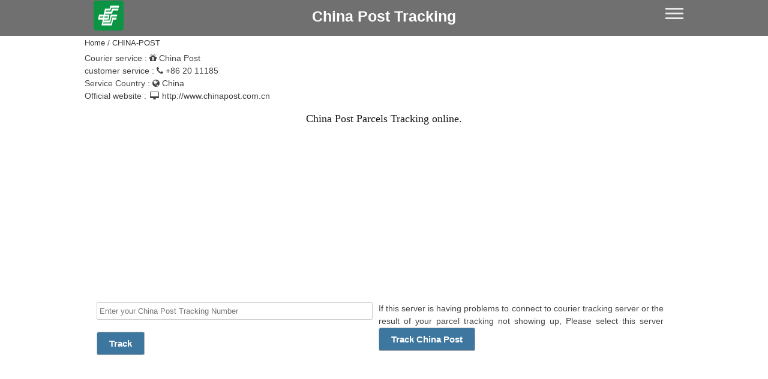

--- FILE ---
content_type: text/html; charset=UTF-8
request_url: https://trackingnumber.net/china-post
body_size: 25028
content:

       

 
<!DOCTYPE HTML>
<html lang="en" prefix="og: http://ogp.me/ns#">
  <head>
	<title>China Post tracking | China Post tracking by tracking Number</title>
  	<meta http-equiv="Content-Type" content="text/html; charset=utf-8" />
	<meta name="robots" content="index, follow">
	<link rel="alternate" hreflang="en" href="https://trackingnumber.net/china-post" />	
	<meta name="description" content="China Post tracking online. Track China Post package status, transit routes and estimated delivery time from China Post, enter your tracking number here." />

	<link rel="dns-prefetch" href="//cdnjs.cloudflare.com">
	<link rel="preconnect" href="//ajax.googleapis.com" crossorigin/>
	<link rel="dns-prefetch" href="https://fonts.gstatic.com" crossorigin/>
	<link rel="dns-prefetch" href="https://www.google-analytics.com" crossorigin/>
	<link rel="dns-prefetch" href="https://www.googletagmanager.com" crossorigin/>
	<link rel="dns-prefetch" href="https://adservice.google.com" crossorigin/>
	<link rel="dns-prefetch" href="https://googleads.g.doubleclick.net" crossorigin/>
	<link rel="dns-prefetch" href="https://static.doubleclick.net" crossorigin/>
	<link rel="dns-prefetch" href="https://www.googletagservices.com" crossorigin/>
	<link rel="dns-prefetch" href="https://tpc.googlesyndication.com" crossorigin/>
	<link rel="dns-prefetch" href="https://pagead2.googlesyndication.com" crossorigin/>
	<link rel="dns-prefetch" href="https://www.gstatic.com" crossorigin/>
	<link rel="dns-prefetch" href="https://imasdk.googleapis.com" crossorigin/>

	<meta property="og:site_name" content="China Post tracking | China Post tracking by tracking Number" />
	<meta property="og:locale" content="en" />
	<meta property="og:title" content="China Post tracking | China Post tracking by tracking Number" />
	<meta property="og:type" content="website" />
	<meta property="og:url" content="https://trackingnumber.net/china-post" />
	<meta property="og:description" content="China Post tracking online. Track China Post package status, transit routes and estimated delivery time from China Post, enter your tracking number here." />
	<meta property="og:image" content="https://trackingnumber.net/assets/img/logo.png" />

	<meta name="twitter:url" content="https://trackingnumber.net/china-post">
	<meta name="twitter:card" content="summary_large_image" />
	<meta name="twitter:title" content="China Post tracking | China Post tracking by tracking Number" />
	<meta name="twitter:description" content="China Post tracking online. Track China Post package status, transit routes and estimated delivery time from China Post, enter your tracking number here." />
	<meta name="twitter:image" content="https://trackingnumber.net/assets/img/logo.png" />

	<link rel="preload" as="style" href="https://trackingnumber.net/assets/css/base2.css">
	<link rel="stylesheet" href="https://trackingnumber.net/assets/css/base2.css">
	<link rel="preload" href="https://trackingnumber.net/assets/img/logo.png" as="image">
	<link rel="canonical" href="https://trackingnumber.net/china-post">

	<meta name="google-site-verification" content="Fy4xUjoeoBaYaqtp66qbHxeX9-lilXoNyd1g0w3bfXM" />
	<meta name="msvalidate.01" content="A6A5680662A6D3EED8B0C923D766D8C5" />
	<link rel="shortcut icon" href="https://trackingnumber.net/favicon.ico" />

	<meta name="viewport" content="width=device-width">
	<meta name="mobile-web-app-capable" content="yes">
	<link rel="manifest" href="https://trackingnumber.net/tracking.json" />
	<link rel="apple-touch-icon" href="https://trackingnumber.net/assets/img/icon-192.png">
	
<script async src='https://www.googletagmanager.com/gtag/js?id=UA-153627440-1'></script>
<script>
  window.dataLayer = window.dataLayer || [];
  function gtag(){dataLayer.push(arguments);}
  gtag('js', new Date());
  gtag('config', 'UA-153627440-1', { cookie_flags: 'SameSite=None;Secure' });
</script>
	<script type="application/ld+json">
	{
		"@context": "http://schema.org",
		"@type": "WebSite",
		"url": "https://trackingnumber.net/china-post",
		"name": "China Post tracking online. Track China Post package status, transit routes and estimated delivery time from China Post, enter your tracking number here.",
		"potentialAction": {
			"@type": "SearchAction",
			"target": "https://trackingnumber.net/china-post?={search_term_string}",
			"query-input": "required name=search_term_string"
		}
	}
	</script><script async src="https://fundingchoicesmessages.google.com/i/pub-3799434046416860?ers=1" nonce="TKoGnQVuEtCN8Kev9FcFJQ"></script><script nonce="TKoGnQVuEtCN8Kev9FcFJQ">(function() {function signalGooglefcPresent() {if (!window.frames['googlefcPresent']) {if (document.body) {const iframe = document.createElement('iframe'); iframe.style = 'width: 0; height: 0; border: none; z-index: -1000; left: -1000px; top: -1000px;'; iframe.style.display = 'none'; iframe.name = 'googlefcPresent'; document.body.appendChild(iframe);} else {setTimeout(signalGooglefcPresent, 0);}}}signalGooglefcPresent();})();</script>
 </head>
   <body>
	<div id="header">
	<div class="top">
	<div class="container">
		<a href="https://trackingnumber.net"><img data-src="https://trackingnumber.net/assets/images/china-post.svg"  alt="China Post tracking | China Post tracking by tracking Number Tracking" loading="lazy" class="lazyload"  width="100%" height="100%"></a>  	<h1><a href="https://trackingnumber.net/china-post">China Post Tracking</a></h1>

		<div class="menu-toggle" ><span></span><span></span><span></span></div>
	</div>
	</div>
	<div class="container">
<ul class="nav"><li><a href="https://trackingnumber.net/china-post/afrika">Afrika</a><ul><li><a href="https://trackingnumber.net/china-post/afrika/algeria">Algeria</a></li><li><a href="https://trackingnumber.net/china-post/afrika/angola">Angola</a></li><li><a href="https://trackingnumber.net/china-post/afrika/benin">Benin</a></li><li><a href="https://trackingnumber.net/china-post/afrika/botswana">Botswana</a></li><li><a href="https://trackingnumber.net/china-post/afrika/british-indian-ocean-territory">British-indian-ocean-territory</a></li><li><a href="https://trackingnumber.net/china-post/afrika/burkina-faso">Burkina-faso</a></li><li><a href="https://trackingnumber.net/china-post/afrika/burundi">Burundi</a></li><li><a href="https://trackingnumber.net/china-post/afrika/cabo-verde">Cabo-verde</a></li><li><a href="https://trackingnumber.net/china-post/afrika/cameroon">Cameroon</a></li><li><a href="https://trackingnumber.net/china-post/afrika/central-african-republic">Central-african-republic</a></li><li><a href="https://trackingnumber.net/china-post/afrika/chad">Chad</a></li><li><a href="https://trackingnumber.net/china-post/afrika/comoros">Comoros</a></li><li><a href="https://trackingnumber.net/china-post/afrika/congo">Congo</a></li><li><a href="https://trackingnumber.net/china-post/afrika/c�te-divoire">C�te-divoire</a></li><li><a href="https://trackingnumber.net/china-post/afrika/democratic-republic-of-the-congo">Democratic-republic-of-the-congo</a></li><li><a href="https://trackingnumber.net/china-post/afrika/djibouti">Djibouti</a></li><li><a href="https://trackingnumber.net/china-post/afrika/egypt">Egypt</a></li><li><a href="https://trackingnumber.net/china-post/afrika/equatorial-guinea">Equatorial-guinea</a></li><li><a href="https://trackingnumber.net/china-post/afrika/eritrea">Eritrea</a></li><li><a href="https://trackingnumber.net/china-post/afrika/eswatini">Eswatini</a></li><li><a href="https://trackingnumber.net/china-post/afrika/ethiopia">Ethiopia</a></li><li><a href="https://trackingnumber.net/china-post/afrika/french-southern-territories">French-southern-territories</a></li><li><a href="https://trackingnumber.net/china-post/afrika/gabon">Gabon</a></li><li><a href="https://trackingnumber.net/china-post/afrika/gambia">Gambia</a></li><li><a href="https://trackingnumber.net/china-post/afrika/ghana">Ghana</a></li><li><a href="https://trackingnumber.net/china-post/afrika/guinea">Guinea</a></li><li><a href="https://trackingnumber.net/china-post/afrika/guinea-bissau">Guinea-bissau</a></li><li><a href="https://trackingnumber.net/china-post/afrika/kenya">Kenya</a></li><li><a href="https://trackingnumber.net/china-post/afrika/lesotho">Lesotho</a></li><li><a href="https://trackingnumber.net/china-post/afrika/liberia">Liberia</a></li><li><a href="https://trackingnumber.net/china-post/afrika/libya">Libya</a></li><li><a href="https://trackingnumber.net/china-post/afrika/madagascar">Madagascar</a></li><li><a href="https://trackingnumber.net/china-post/afrika/malawi">Malawi</a></li><li><a href="https://trackingnumber.net/china-post/afrika/mali">Mali</a></li><li><a href="https://trackingnumber.net/china-post/afrika/mauritania">Mauritania</a></li><li><a href="https://trackingnumber.net/china-post/afrika/mauritius">Mauritius</a></li><li><a href="https://trackingnumber.net/china-post/afrika/mayotte">Mayotte</a></li><li><a href="https://trackingnumber.net/china-post/afrika/morocco">Morocco</a></li><li><a href="https://trackingnumber.net/china-post/afrika/mozambique">Mozambique</a></li><li><a href="https://trackingnumber.net/china-post/afrika/namibia">Namibia</a></li><li><a href="https://trackingnumber.net/china-post/afrika/niger">Niger</a></li><li><a href="https://trackingnumber.net/china-post/afrika/nigeria">Nigeria</a></li><li><a href="https://trackingnumber.net/china-post/afrika/r�union">R�union</a></li><li><a href="https://trackingnumber.net/china-post/afrika/rwanda">Rwanda</a></li><li><a href="https://trackingnumber.net/china-post/afrika/saint-helena">Saint-helena</a></li><li><a href="https://trackingnumber.net/china-post/afrika/sao-tome-and-principe">Sao-tome-and-principe</a></li><li><a href="https://trackingnumber.net/china-post/afrika/senegal">Senegal</a></li><li><a href="https://trackingnumber.net/china-post/afrika/seychelles">Seychelles</a></li><li><a href="https://trackingnumber.net/china-post/afrika/sierra-leone">Sierra-leone</a></li><li><a href="https://trackingnumber.net/china-post/afrika/somalia">Somalia</a></li><li><a href="https://trackingnumber.net/china-post/afrika/south-africa">South-africa</a></li><li><a href="https://trackingnumber.net/china-post/afrika/south-sudan">South-sudan</a></li><li><a href="https://trackingnumber.net/china-post/afrika/sudan">Sudan</a></li><li><a href="https://trackingnumber.net/china-post/afrika/togo">Togo</a></li><li><a href="https://trackingnumber.net/china-post/afrika/tunisia">Tunisia</a></li><li><a href="https://trackingnumber.net/china-post/afrika/uganda">Uganda</a></li><li><a href="https://trackingnumber.net/china-post/afrika/united-republic-of-tanzania">United-republic-of-tanzania</a></li><li><a href="https://trackingnumber.net/china-post/afrika/western-sahara">Western-sahara</a></li><li><a href="https://trackingnumber.net/china-post/afrika/zambia">Zambia</a></li><li><a href="https://trackingnumber.net/china-post/afrika/zimbabwe">Zimbabwe</a></li></ul></li><li><a href="https://trackingnumber.net/china-post/antartika">Antartika</a><ul><li><a href="https://trackingnumber.net/china-post/antartika/antarctica">Antarctica</a></li></ul></li><li><a href="https://trackingnumber.net/china-post/asia">Asia</a><ul><li><a href="https://trackingnumber.net/china-post/asia/afghanistan">Afghanistan</a></li><li><a href="https://trackingnumber.net/china-post/asia/armenia">Armenia</a></li><li><a href="https://trackingnumber.net/china-post/asia/azerbaijan">Azerbaijan</a></li><li><a href="https://trackingnumber.net/china-post/asia/bahrain">Bahrain</a></li><li><a href="https://trackingnumber.net/china-post/asia/bangladesh">Bangladesh</a></li><li><a href="https://trackingnumber.net/china-post/asia/bhutan">Bhutan</a></li><li><a href="https://trackingnumber.net/china-post/asia/brunei-darussalam">Brunei-darussalam</a></li><li><a href="https://trackingnumber.net/china-post/asia/cambodia">Cambodia</a></li><li><a href="https://trackingnumber.net/china-post/asia/china">China</a></li><li><a href="https://trackingnumber.net/china-post/asia/cyprus">Cyprus</a></li><li><a href="https://trackingnumber.net/china-post/asia/georgia">Georgia</a></li><li><a href="https://trackingnumber.net/china-post/asia/india">India</a></li><li><a href="https://trackingnumber.net/china-post/asia/indonesia">Indonesia</a></li><li><a href="https://trackingnumber.net/china-post/asia/iran">Iran</a></li><li><a href="https://trackingnumber.net/china-post/asia/iraq">Iraq</a></li><li><a href="https://trackingnumber.net/china-post/asia/israel">Israel</a></li><li><a href="https://trackingnumber.net/china-post/asia/japan">Japan</a></li><li><a href="https://trackingnumber.net/china-post/asia/jordan">Jordan</a></li><li><a href="https://trackingnumber.net/china-post/asia/kazakhstan">Kazakhstan</a></li><li><a href="https://trackingnumber.net/china-post/asia/kuwait">Kuwait</a></li><li><a href="https://trackingnumber.net/china-post/asia/kyrgyzstan">Kyrgyzstan</a></li><li><a href="https://trackingnumber.net/china-post/asia/laos">Laos</a></li><li><a href="https://trackingnumber.net/china-post/asia/lebanon">Lebanon</a></li><li><a href="https://trackingnumber.net/china-post/asia/malaysia">Malaysia</a></li><li><a href="https://trackingnumber.net/china-post/asia/maldives">Maldives</a></li><li><a href="https://trackingnumber.net/china-post/asia/mongolia">Mongolia</a></li><li><a href="https://trackingnumber.net/china-post/asia/myanmar">Myanmar</a></li><li><a href="https://trackingnumber.net/china-post/asia/nepal">Nepal</a></li><li><a href="https://trackingnumber.net/china-post/asia/north-korea">North Korea</a></li><li><a href="https://trackingnumber.net/china-post/asia/oman">Oman</a></li><li><a href="https://trackingnumber.net/china-post/asia/pakistan">Pakistan</a></li><li><a href="https://trackingnumber.net/china-post/asia/philippines">Philippines</a></li><li><a href="https://trackingnumber.net/china-post/asia/qatar">Qatar</a></li><li><a href="https://trackingnumber.net/china-post/asia/south-korea">South-korea</a></li><li><a href="https://trackingnumber.net/china-post/asia/saudi-arabia">Saudi-arabia</a></li><li><a href="https://trackingnumber.net/china-post/asia/singapore">Singapore</a></li><li><a href="https://trackingnumber.net/china-post/asia/sri-lanka">Sri-lanka</a></li><li><a href="https://trackingnumber.net/china-post/asia/state-of-palestine">State-of-palestine</a></li><li><a href="https://trackingnumber.net/china-post/asia/syrian-arab-republic">Syrian-arab-republic</a></li><li><a href="https://trackingnumber.net/china-post/asia/tajikistan">Tajikistan</a></li><li><a href="https://trackingnumber.net/china-post/asia/thailand">Thailand</a></li><li><a href="https://trackingnumber.net/china-post/asia/timor-leste">Timor-leste</a></li><li><a href="https://trackingnumber.net/china-post/asia/turkey">Turkey</a></li><li><a href="https://trackingnumber.net/china-post/asia/turkmenistan">Turkmenistan</a></li><li><a href="https://trackingnumber.net/china-post/asia/united-arab-emirates">United-arab-emirates</a></li><li><a href="https://trackingnumber.net/china-post/asia/uzbekistan">Uzbekistan</a></li><li><a href="https://trackingnumber.net/china-post/asia/viet-nam">Viet-nam</a></li><li><a href="https://trackingnumber.net/china-post/asia/yemen">Yemen</a></li></ul></li><li><a href="https://trackingnumber.net/china-post/europe">Europe</a><ul><li><a href="https://trackingnumber.net/china-post/europe/aland-islands">Aland-islands</a></li><li><a href="https://trackingnumber.net/china-post/europe/albania">Albania</a></li><li><a href="https://trackingnumber.net/china-post/europe/andorra">Andorra</a></li><li><a href="https://trackingnumber.net/china-post/europe/austria">Austria</a></li><li><a href="https://trackingnumber.net/china-post/europe/belarus">Belarus</a></li><li><a href="https://trackingnumber.net/china-post/europe/belgium">Belgium</a></li><li><a href="https://trackingnumber.net/china-post/europe/bosnia-and-herzegovina">Bosnia-and-herzegovina</a></li><li><a href="https://trackingnumber.net/china-post/europe/bulgaria">Bulgaria</a></li><li><a href="https://trackingnumber.net/china-post/europe/croatia">Croatia</a></li><li><a href="https://trackingnumber.net/china-post/europe/czechia">Czechia</a></li><li><a href="https://trackingnumber.net/china-post/europe/denmark">Denmark</a></li><li><a href="https://trackingnumber.net/china-post/europe/estonia">Estonia</a></li><li><a href="https://trackingnumber.net/china-post/europe/faroe-islands">Faroe-islands</a></li><li><a href="https://trackingnumber.net/china-post/europe/finland">Finland</a></li><li><a href="https://trackingnumber.net/china-post/europe/france">France</a></li><li><a href="https://trackingnumber.net/china-post/europe/germany">Germany</a></li><li><a href="https://trackingnumber.net/china-post/europe/gibraltar">Gibraltar</a></li><li><a href="https://trackingnumber.net/china-post/europe/greece">Greece</a></li><li><a href="https://trackingnumber.net/china-post/europe/guernsey">Guernsey</a></li><li><a href="https://trackingnumber.net/china-post/europe/holy-see">Holy-see</a></li><li><a href="https://trackingnumber.net/china-post/europe/hungary">Hungary</a></li><li><a href="https://trackingnumber.net/china-post/europe/iceland">Iceland</a></li><li><a href="https://trackingnumber.net/china-post/europe/ireland">Ireland</a></li><li><a href="https://trackingnumber.net/china-post/europe/isle-of-man">Isle-of-man</a></li><li><a href="https://trackingnumber.net/china-post/europe/italy">Italy</a></li><li><a href="https://trackingnumber.net/china-post/europe/jersey">Jersey</a></li><li><a href="https://trackingnumber.net/china-post/europe/latvia">Latvia</a></li><li><a href="https://trackingnumber.net/china-post/europe/liechtenstein">Liechtenstein</a></li><li><a href="https://trackingnumber.net/china-post/europe/lithuania">Lithuania</a></li><li><a href="https://trackingnumber.net/china-post/europe/luxembourg">Luxembourg</a></li><li><a href="https://trackingnumber.net/china-post/europe/malta">Malta</a></li><li><a href="https://trackingnumber.net/china-post/europe/monaco">Monaco</a></li><li><a href="https://trackingnumber.net/china-post/europe/montenegro">Montenegro</a></li><li><a href="https://trackingnumber.net/china-post/europe/netherlands">Netherlands</a></li><li><a href="https://trackingnumber.net/china-post/europe/north-macedonia">North-macedonia</a></li><li><a href="https://trackingnumber.net/china-post/europe/norway">Norway</a></li><li><a href="https://trackingnumber.net/china-post/europe/poland">Poland</a></li><li><a href="https://trackingnumber.net/china-post/europe/portugal">Portugal</a></li><li><a href="https://trackingnumber.net/china-post/europe/republic-of-moldova">Republic-of-moldova</a></li><li><a href="https://trackingnumber.net/china-post/europe/romania">Romania</a></li><li><a href="https://trackingnumber.net/china-post/europe/russian-federation">Russian-federation</a></li><li><a href="https://trackingnumber.net/china-post/europe/san-marino">San-marino</a></li><li><a href="https://trackingnumber.net/china-post/europe/sark">Sark</a></li><li><a href="https://trackingnumber.net/china-post/europe/serbia">Serbia</a></li><li><a href="https://trackingnumber.net/china-post/europe/slovakia">Slovakia</a></li><li><a href="https://trackingnumber.net/china-post/europe/slovenia">Slovenia</a></li><li><a href="https://trackingnumber.net/china-post/europe/spain">Spain</a></li><li><a href="https://trackingnumber.net/china-post/europe/svalbard-and-jan-mayen-islands">Svalbard-and-jan-mayen-islands</a></li><li><a href="https://trackingnumber.net/china-post/europe/sweden">Sweden</a></li><li><a href="https://trackingnumber.net/china-post/europe/switzerland">Switzerland</a></li><li><a href="https://trackingnumber.net/china-post/europe/ukraine">Ukraine</a></li><li><a href="https://trackingnumber.net/china-post/europe/united-kingdom-of-great-britain-and-ireland">United-kingdom-of-great-britain-and-ireland</a></li></ul></li><li><a href="https://trackingnumber.net/china-post/north-america">North America</a><ul><li><a href="https://trackingnumber.net/china-post/north-america/anguilla">Anguilla</a></li><li><a href="https://trackingnumber.net/china-post/north-america/antigua-and-barbuda">Antigua-and-barbuda</a></li><li><a href="https://trackingnumber.net/china-post/north-america/aruba">Aruba</a></li><li><a href="https://trackingnumber.net/china-post/north-america/bahamas">Bahamas</a></li><li><a href="https://trackingnumber.net/china-post/north-america/barbados">Barbados</a></li><li><a href="https://trackingnumber.net/china-post/north-america/belize">Belize</a></li><li><a href="https://trackingnumber.net/china-post/north-america/bermuda">Bermuda</a></li><li><a href="https://trackingnumber.net/china-post/north-america/bonaire,-sint-eustatius-and-saba">Bonaire,-sint-eustatius-and-saba</a></li><li><a href="https://trackingnumber.net/china-post/north-america/british-virgin-islands">British-virgin-islands</a></li><li><a href="https://trackingnumber.net/china-post/north-america/canada">Canada</a></li><li><a href="https://trackingnumber.net/china-post/north-america/cayman-islands">Cayman-islands</a></li><li><a href="https://trackingnumber.net/china-post/north-america/costa-rica">Costa-rica</a></li><li><a href="https://trackingnumber.net/china-post/north-america/cuba">Cuba</a></li><li><a href="https://trackingnumber.net/china-post/north-america/cura�ao">Cura�ao</a></li><li><a href="https://trackingnumber.net/china-post/north-america/dominica">Dominica</a></li><li><a href="https://trackingnumber.net/china-post/north-america/dominican-republic">Dominican-republic</a></li><li><a href="https://trackingnumber.net/china-post/north-america/el-salvador">El-salvador</a></li><li><a href="https://trackingnumber.net/china-post/north-america/greenland">Greenland</a></li><li><a href="https://trackingnumber.net/china-post/north-america/grenada">Grenada</a></li><li><a href="https://trackingnumber.net/china-post/north-america/guadeloupe">Guadeloupe</a></li><li><a href="https://trackingnumber.net/china-post/north-america/guatemala">Guatemala</a></li><li><a href="https://trackingnumber.net/china-post/north-america/haiti">Haiti</a></li><li><a href="https://trackingnumber.net/china-post/north-america/honduras">Honduras</a></li><li><a href="https://trackingnumber.net/china-post/north-america/jamaica">Jamaica</a></li><li><a href="https://trackingnumber.net/china-post/north-america/martinique">Martinique</a></li><li><a href="https://trackingnumber.net/china-post/north-america/mexico">Mexico</a></li><li><a href="https://trackingnumber.net/china-post/north-america/montserrat">Montserrat</a></li><li><a href="https://trackingnumber.net/china-post/north-america/nicaragua">Nicaragua</a></li><li><a href="https://trackingnumber.net/china-post/north-america/panama">Panama</a></li><li><a href="https://trackingnumber.net/china-post/north-america/puerto-rico">Puerto-rico</a></li><li><a href="https://trackingnumber.net/china-post/north-america/saint-barth�lemy">Saint-barth�lemy</a></li><li><a href="https://trackingnumber.net/china-post/north-america/saint-kitts-and-nevis">Saint-kitts-and-nevis</a></li><li><a href="https://trackingnumber.net/china-post/north-america/saint-lucia">Saint-lucia</a></li><li><a href="https://trackingnumber.net/china-post/north-america/saint-martin">Saint-martin</a></li><li><a href="https://trackingnumber.net/china-post/north-america/saint-pierre-and-miquelon">Saint-pierre-and-miquelon</a></li><li><a href="https://trackingnumber.net/china-post/north-america/saint-vincent-and-the-grenadines">Saint-vincent-and-the-grenadines</a></li><li><a href="https://trackingnumber.net/china-post/north-america/sint-maarten">Sint-maarten</a></li><li><a href="https://trackingnumber.net/china-post/north-america/trinidad-and-tobago">Trinidad-and-tobago</a></li><li><a href="https://trackingnumber.net/china-post/north-america/turks-and-caicos-islands">Turks-and-caicos-islands</a></li><li><a href="https://trackingnumber.net/china-post/north-america/united-states-of-america">United-states-of-america</a></li><li><a href="https://trackingnumber.net/china-post/north-america/united-states-virgin-islands">United-states-virgin-islands</a></li></ul></li><li><a href="https://trackingnumber.net/china-post/oceania">Oceania</a><ul><li><a href="https://trackingnumber.net/china-post/oceania/american-samoa">American-samoa</a></li><li><a href="https://trackingnumber.net/china-post/oceania/australia">Australia</a></li><li><a href="https://trackingnumber.net/china-post/oceania/christmas-island">Christmas-island</a></li><li><a href="https://trackingnumber.net/china-post/oceania/cocos-keeling-islands">Cocos-keeling-islands</a></li><li><a href="https://trackingnumber.net/china-post/oceania/cook-islands">Cook-islands</a></li><li><a href="https://trackingnumber.net/china-post/oceania/fiji">Fiji</a></li><li><a href="https://trackingnumber.net/china-post/oceania/french-polynesia">French-polynesia</a></li><li><a href="https://trackingnumber.net/china-post/oceania/guam">Guam</a></li><li><a href="https://trackingnumber.net/china-post/oceania/heard-island-and-mcdonald-islands">Heard-island-and-mcdonald-islands</a></li><li><a href="https://trackingnumber.net/china-post/oceania/kiribati">Kiribati</a></li><li><a href="https://trackingnumber.net/china-post/oceania/marshall-islands">Marshall-islands</a></li><li><a href="https://trackingnumber.net/china-post/oceania/micronesia">Micronesia</a></li><li><a href="https://trackingnumber.net/china-post/oceania/nauru">Nauru</a></li><li><a href="https://trackingnumber.net/china-post/oceania/new-caledonia">New-caledonia</a></li><li><a href="https://trackingnumber.net/china-post/oceania/new-zealand">New-zealand</a></li><li><a href="https://trackingnumber.net/china-post/oceania/niue">Niue</a></li><li><a href="https://trackingnumber.net/china-post/oceania/norfolk-island">Norfolk-island</a></li><li><a href="https://trackingnumber.net/china-post/oceania/northern-mariana-islands">Northern-mariana-islands</a></li><li><a href="https://trackingnumber.net/china-post/oceania/palau">Palau</a></li><li><a href="https://trackingnumber.net/china-post/oceania/papua-new-guinea">Papua-new-guinea</a></li><li><a href="https://trackingnumber.net/china-post/oceania/pitcairn">Pitcairn</a></li><li><a href="https://trackingnumber.net/china-post/oceania/samoa">Samoa</a></li><li><a href="https://trackingnumber.net/china-post/oceania/solomon-islands">Solomon-islands</a></li><li><a href="https://trackingnumber.net/china-post/oceania/tokelau">Tokelau</a></li><li><a href="https://trackingnumber.net/china-post/oceania/tonga">Tonga</a></li><li><a href="https://trackingnumber.net/china-post/oceania/tuvalu">Tuvalu</a></li><li><a href="https://trackingnumber.net/china-post/oceania/united-states-minor-outlying-islands">United-states-minor-outlying-islands</a></li><li><a href="https://trackingnumber.net/china-post/oceania/vanuatu">Vanuatu</a></li><li><a href="https://trackingnumber.net/china-post/oceania/wallis-and-futuna-islands">Wallis-and-futuna-islands</a></li></ul></li><li><a href="https://trackingnumber.net/china-post/south-america">South America</a><ul><li><a href="https://trackingnumber.net/china-post/south-america/argentina">Argentina</a></li><li><a href="https://trackingnumber.net/china-post/south-america/bolivia">Bolivia</a></li><li><a href="https://trackingnumber.net/china-post/south-america/bouvet-island">Bouvet-island</a></li><li><a href="https://trackingnumber.net/china-post/south-america/brazil">Brazil</a></li><li><a href="https://trackingnumber.net/china-post/south-america/chile">Chile</a></li><li><a href="https://trackingnumber.net/china-post/south-america/colombia">Colombia</a></li><li><a href="https://trackingnumber.net/china-post/south-america/ecuador">Ecuador</a></li><li><a href="https://trackingnumber.net/china-post/south-america/falkland-islands">Falkland-islands</a></li><li><a href="https://trackingnumber.net/china-post/south-america/french-guiana">French-guiana</a></li><li><a href="https://trackingnumber.net/china-post/south-america/guyana">Guyana</a></li><li><a href="https://trackingnumber.net/china-post/south-america/paraguay">Paraguay</a></li><li><a href="https://trackingnumber.net/china-post/south-america/peru">Peru</a></li><li><a href="https://trackingnumber.net/china-post/south-america/south-georgia-and-the-south-sandwich-islands">South-georgia-and-the-south-sandwich-islands</a></li><li><a href="https://trackingnumber.net/china-post/south-america/suriname">Suriname</a></li><li><a href="https://trackingnumber.net/china-post/south-america/uruguay">Uruguay</a></li><li><a href="https://trackingnumber.net/china-post/south-america/venezuela">Venezuela</a></li></ul></li></ul></div>
</div>
<div class="container">
		<ul class="breadcrumb" itemscope itemtype="http://schema.org/BreadcrumbList">
	<li itemprop="itemListElement" itemscope
	itemtype="http://schema.org/ListItem"><a itemprop="item" href="https://trackingnumber.net">
	<span itemprop="name">Home</span></a><meta itemprop="position" content="1" /></li>

	<li itemprop="itemListElement" itemscope
	itemtype="http://schema.org/ListItem"><a itemprop="item" href="https://trackingnumber.net/china-post">
	<span itemprop="name"> CHINA-POST </span></a><meta itemprop="position" content="2" /></li>

	
			</ul>
	 
<div>Courier service : <i class="fa fa-gift" aria-hidden="true"></i> China Post</div><div>customer service : <i class="fa fa-phone" aria-hidden="true"></i> +86 20 11185</div><div>Service Country : <i class="fa fa-globe" aria-hidden="true"></i> China</div><div>Official website : <i class="fa fa-desktop fa-fw"></i> http://www.chinapost.com.cn</div>       
<h2>China Post Parcels Tracking online.</h2>
<div class="container">

<style>
.adsMainMenu { width: 320px; height: 480px; }
@media(min-width: 500px) { .adsMainMenu { width: 320px; height: 480px; } }
@media(min-width: 800px) { .adsMainMenu { width: 750px; height: 480px; } }
@media(min-width:1025px) and (max-width:1280px) { .adsMainMenu { width: 100%; height: 480px; } }
@media(min-width:1281px) { .adsMainMenu { width: 100%; height: 480px; } }
</style>
<script async src="https://pagead2.googlesyndication.com/pagead/js/adsbygoogle.js?client=ca-pub-3799434046416860" crossorigin="anonymous"></script>
<!-- Responsif adsMainMenu -->
<ins class="adsbygoogle adsMainMenu"
     style="display:block"
     data-ad-client="ca-pub-3799434046416860"
     data-ad-slot="4379732321"
     data-ad-format="auto"
     data-full-width-responsive="true"></ins>
<script>
     (adsbygoogle = window.adsbygoogle || []).push({});
</script>

<div class="eight columns">
	<form method="post" id="cekform" action="https://trackingnumber.net/china-post">
	<input type="hidden" value="china-post" name="courier" />
		<div class="eight columns">
			<input class="u-full-width" type="text" name="resi" value="" placeholder="Enter your China Post Tracking Number" />
		</div>
		<div class="four columns">
			
			<button type="submit" class="button button-primary">Track</button>
		</div>
	</form><script async src="https://pagead2.googlesyndication.com/pagead/js/adsbygoogle.js?client=ca-pub-3799434046416860" crossorigin="anonymous"></script>
<!-- responsif -->
<ins class="adsbygoogle"
     style="display:block"
     data-ad-client="ca-pub-3799434046416860"
     data-ad-slot="4379732321"
     data-ad-format="auto"
     data-full-width-responsive="true"></ins>
<script>
(adsbygoogle = window.adsbygoogle || []).push({});
</script></div>
<div class="six columns">
	<p>If this server is having problems to connect to courier tracking server or the result of your parcel tracking not showing up, Please select this server <a class="button button-primary" href="https://trackingnumber.net/china-post" style="color:#fff">Track China Post</a></p><script async src="https://pagead2.googlesyndication.com/pagead/js/adsbygoogle.js?client=ca-pub-3799434046416860" crossorigin="anonymous"></script>
<!-- responsif -->
<ins class="adsbygoogle"
     style="display:block"
     data-ad-client="ca-pub-3799434046416860"
     data-ad-slot="4379732321"
     data-ad-format="auto"
     data-full-width-responsive="true"></ins>
<script>
(adsbygoogle = window.adsbygoogle || []).push({});
</script></div> 


 
</div>

<script async src="https://pagead2.googlesyndication.com/pagead/js/adsbygoogle.js?client=ca-pub-3799434046416860" crossorigin="anonymous"></script>
<!-- responsif -->
<ins class="adsbygoogle"
     style="display:block"
     data-ad-client="ca-pub-3799434046416860"
     data-ad-slot="4379732321"
     data-ad-format="auto"
     data-full-width-responsive="true"></ins>
<script>
(adsbygoogle = window.adsbygoogle || []).push({});
</script>
<div class="sixteen columns">
<h3>How to find tracking number from China Post?</h3><p>When you shipping or sending a parcels, you will get China Post shipping receipt. Your China Post tracking number can be found on several different items like mailing receipt and Redelivery forms, online e-label record, if you purchased insurance online, Sales receipt or your insurance receipt.</p>

<h3>How do i find my China Post parcels from online shopping?</h3><p>Scan or check the body of the mail confirmation until you see a long string of numbers. Most tracking numbers are between 10 and 40 digits long, and each one is uniquely generated by China Post for a specific order, routes, services.</p>

<h3>What to do if you lost China Post tracking number?</h3><p>If you dont have China Post shipping receipt, sales receipt or e-mail confirmation, you can contact customer service to request China Post tracking by address, Mail, Phone, reference or you can set up a long-term solution to customer service that will always notify you when a parcels is set to arrive. You can still track your parcels without China Post tracking number.</p>

<h3> What time does China Post  deliver  to my area?</h3><p> China Post deliver your parcels to your area between Monday through Friday, by 8:00 a.m. to 6:00 p.m. and Saturday with Saturday Delivery special handling option, China Post Standard Overnight Next business day delivery by 3:00 p.m. to most addresses, by 4:30 p.m. to rural areas and by 8 p.m. to residences. Monday - Friday. China Post next day air or priority Overnight Next business day delivery by 10:30 a.m. to most  addresses, by noon, 4:30 p.m. or 5 p.m. in remote areas.</p>

<h3>Where is the tracking number on my China Post receipt?</h3><p>Your China Post Tracking Number may be found on: China Post mailing receipt, China Post online label record, if you purchased parcels insurance online.  China Post sales receipt, if you purchased parcels insurance at a Post Office. The article mailed, your China Post tracking number usually below the barcode, Examples of tracking codes can be found at China Post Tracking</p><h3>Why does my China Post package tracking keep saying in transit?</h3><p>When your China Post package is in transit, it means the China Post Courier Services picked the package to nearest location and your China Post package in the process to the delivery address. The package status stays in transit until the China Post Courier driver delivers it to the receiver. if you want to know more about your package, you can use China Post package tracking to track the location and condition about your package.</p><script async src="https://pagead2.googlesyndication.com/pagead/js/adsbygoogle.js?client=ca-pub-3799434046416860" crossorigin="anonymous"></script>
<!-- responsif -->
<ins class="adsbygoogle"
     style="display:block"
     data-ad-client="ca-pub-3799434046416860"
     data-ad-slot="4379732321"
     data-ad-format="auto"
     data-full-width-responsive="true"></ins>
<script>
(adsbygoogle = window.adsbygoogle || []).push({});
</script></div>
	<ul class="quick-links">
	<li class="fb-btn"><fb:like layout="button_count" send="false" href=""></fb:like></li>
	<li class="fb-btn"><div class="fb-share-button" data-href="https://trackingnumber.net/china-post" data-layout="button_count"></div></li>
	<li class="fb-btn"><div class="fb-follow" data-href="" data-colorscheme="light" data-layout="button_count" data-show-faces="false"></div></li>
	<li class="tweet-btn"><a href="https://twitter.com/share" class="twitter-share-button" data-url="https://trackingnumber.net/china-post" data-count="horizontal" data-text="China Post tracking | China Post tracking by tracking Number">Tweet</a></li>
	</ul>
		<div class="container logo-list logo-list-small">
	        
        <div class="two columns">
	<a href="https://trackingnumber.net/fedex" title ="FedEx Tracking"><img data-src="https://trackingnumber.net/assets/images/fedex.svg" loading="lazy" class="lazyload" alt="FedEx" title ="FedEx" width="100" height="100"/>
	<div id="footers">FedEx</div></a>	
	</div>
			        
        <div class="two columns">
	<a href="https://trackingnumber.net/usps" title ="USPS Tracking"><img data-src="https://trackingnumber.net/assets/images/usps.svg" loading="lazy" class="lazyload" alt="USPS" title ="USPS" width="100" height="100"/>
	<div id="footers">USPS</div></a>	
	</div>
			        
        <div class="two columns">
	<a href="https://trackingnumber.net/dhl" title ="DHL Express Tracking"><img data-src="https://trackingnumber.net/assets/images/dhl.svg" loading="lazy" class="lazyload" alt="DHL Express" title ="DHL Express" width="100" height="100"/>
	<div id="footers">DHL Express</div></a>	
	</div>
			        
        <div class="two columns">
	<a href="https://trackingnumber.net/ups" title ="UPS Tracking"><img data-src="https://trackingnumber.net/assets/images/ups.svg" loading="lazy" class="lazyload" alt="UPS" title ="UPS" width="100" height="100"/>
	<div id="footers">UPS</div></a>	
	</div>
			        
        <div class="two columns">
	<a href="https://trackingnumber.net/tnt" title ="TNT Tracking"><img data-src="https://trackingnumber.net/assets/images/tnt.svg" loading="lazy" class="lazyload" alt="TNT" title ="TNT" width="100" height="100"/>
	<div id="footers">TNT</div></a>	
	</div>
			        
        <div class="two columns">
	<a href="https://trackingnumber.net/bluedart" title ="Bluedart Tracking"><img data-src="https://trackingnumber.net/assets/images/bluedart.svg" loading="lazy" class="lazyload" alt="Bluedart" title ="Bluedart" width="100" height="100"/>
	<div id="footers">Bluedart</div></a>	
	</div>
			        
        <div class="two columns">
	<a href="https://trackingnumber.net/fedex-crossborder" title ="Fedex Cross Border Tracking"><img data-src="https://trackingnumber.net/assets/images/fedex-crossborder.svg" loading="lazy" class="lazyload" alt="Fedex Cross Border" title ="Fedex Cross Border" width="100" height="100"/>
	<div id="footers">Fedex Cross Border</div></a>	
	</div>
			        
        <div class="two columns">
	<a href="https://trackingnumber.net/ensenda" title ="Ensenda Tracking"><img data-src="https://trackingnumber.net/assets/images/ensenda.svg" loading="lazy" class="lazyload" alt="Ensenda" title ="Ensenda" width="100" height="100"/>
	<div id="footers">Ensenda</div></a>	
	</div>
			        
        <div class="two columns">
	<a href="https://trackingnumber.net/yrc" title ="YRC Tracking"><img data-src="https://trackingnumber.net/assets/images/yrc.svg" loading="lazy" class="lazyload" alt="YRC" title ="YRC" width="100" height="100"/>
	<div id="footers">YRC</div></a>	
	</div>
			        
        <div class="two columns">
	<a href="https://trackingnumber.net/asendia-usa" title ="Asendia USA - United States Tracking"><img data-src="https://trackingnumber.net/assets/images/asendia-usa.svg" loading="lazy" class="lazyload" alt="Asendia USA - United States" title ="Asendia USA - United States" width="100" height="100"/>
	<div id="footers">Asendia USA - United States</div></a>	
	</div>
			        
        <div class="two columns">
	<a href="https://trackingnumber.net/globegistics" title ="Globegistics Inc. Tracking"><img data-src="https://trackingnumber.net/assets/images/globegistics.svg" loading="lazy" class="lazyload" alt="Globegistics Inc." title ="Globegistics Inc." width="100" height="100"/>
	<div id="footers">Globegistics Inc.</div></a>	
	</div>
			        
        <div class="two columns">
	<a href="https://trackingnumber.net/apc" title ="APC Postal Logistics Tracking"><img data-src="https://trackingnumber.net/assets/images/apc.svg" loading="lazy" class="lazyload" alt="APC Postal Logistics" title ="APC Postal Logistics" width="100" height="100"/>
	<div id="footers">APC Postal Logistics</div></a>	
	</div>
			        
        <div class="two columns">
	<a href="https://trackingnumber.net/ups-mi" title ="UPS Mail Innovations Tracking"><img data-src="https://trackingnumber.net/assets/images/ups-mi.svg" loading="lazy" class="lazyload" alt="UPS Mail Innovations" title ="UPS Mail Innovations" width="100" height="100"/>
	<div id="footers">UPS Mail Innovations</div></a>	
	</div>
			        
        <div class="two columns">
	<a href="https://trackingnumber.net/lasership" title ="LaserShip Tracking"><img data-src="https://trackingnumber.net/assets/images/lasership.svg" loading="lazy" class="lazyload" alt="LaserShip" title ="LaserShip" width="100" height="100"/>
	<div id="footers">LaserShip</div></a>	
	</div>
			        
        <div class="two columns">
	<a href="https://trackingnumber.net/rl-carriers" title ="RL Carriers Tracking"><img data-src="https://trackingnumber.net/assets/images/rl-carriers.svg" loading="lazy" class="lazyload" alt="RL Carriers" title ="RL Carriers" width="100" height="100"/>
	<div id="footers">RL Carriers</div></a>	
	</div>
			        
        <div class="two columns">
	<a href="https://trackingnumber.net/old-dominion" title ="Old Dominion Freight Line Tracking"><img data-src="https://trackingnumber.net/assets/images/old-dominion.svg" loading="lazy" class="lazyload" alt="Old Dominion Freight Line" title ="Old Dominion Freight Line" width="100" height="100"/>
	<div id="footers">Old Dominion Freight Line</div></a>	
	</div>
			        
        <div class="two columns">
	<a href="https://trackingnumber.net/skynetworldwide" title ="SkyNet Worldwide Express Tracking"><img data-src="https://trackingnumber.net/assets/images/skynetworldwide.svg" loading="lazy" class="lazyload" alt="SkyNet Worldwide Express" title ="SkyNet Worldwide Express" width="100" height="100"/>
	<div id="footers">SkyNet Worldwide Express</div></a>	
	</div>
			        
        <div class="two columns">
	<a href="https://trackingnumber.net/abf" title ="ABF Freight Tracking"><img data-src="https://trackingnumber.net/assets/images/abf.svg" loading="lazy" class="lazyload" alt="ABF Freight" title ="ABF Freight" width="100" height="100"/>
	<div id="footers">ABF Freight</div></a>	
	</div>
			        
        <div class="two columns">
	<a href="https://trackingnumber.net/i-parcel" title ="i-parcel Tracking"><img data-src="https://trackingnumber.net/assets/images/i-parcel.svg" loading="lazy" class="lazyload" alt="i-parcel" title ="i-parcel" width="100" height="100"/>
	<div id="footers">i-parcel</div></a>	
	</div>
			        
        <div class="two columns">
	<a href="https://trackingnumber.net/boxc" title ="BoxC Tracking"><img data-src="https://trackingnumber.net/assets/images/boxc.svg" loading="lazy" class="lazyload" alt="BoxC" title ="BoxC" width="100" height="100"/>
	<div id="footers">BoxC</div></a>	
	</div>
			        
        <div class="two columns">
	<a href="https://trackingnumber.net/ontrac" title ="OnTrac Tracking"><img data-src="https://trackingnumber.net/assets/images/ontrac.svg" loading="lazy" class="lazyload" alt="OnTrac" title ="OnTrac" width="100" height="100"/>
	<div id="footers">OnTrac</div></a>	
	</div>
			        
        <div class="two columns">
	<a href="https://trackingnumber.net/canpar" title ="Canpar Courier Tracking"><img data-src="https://trackingnumber.net/assets/images/canpar.svg" loading="lazy" class="lazyload" alt="Canpar Courier" title ="Canpar Courier" width="100" height="100"/>
	<div id="footers">Canpar Courier</div></a>	
	</div>
			        
        <div class="two columns">
	<a href="https://trackingnumber.net/dpd" title ="DPD Tracking"><img data-src="https://trackingnumber.net/assets/images/dpd.svg" loading="lazy" class="lazyload" alt="DPD" title ="DPD" width="100" height="100"/>
	<div id="footers">DPD</div></a>	
	</div>
			        
        <div class="two columns">
	<a href="https://trackingnumber.net/newgistics" title ="Newgistics Tracking"><img data-src="https://trackingnumber.net/assets/images/newgistics.svg" loading="lazy" class="lazyload" alt="Newgistics" title ="Newgistics" width="100" height="100"/>
	<div id="footers">Newgistics</div></a>	
	</div>
			        
        <div class="two columns">
	<a href="https://trackingnumber.net/purolator" title ="Purolator Tracking"><img data-src="https://trackingnumber.net/assets/images/purolator.svg" loading="lazy" class="lazyload" alt="Purolator" title ="Purolator" width="100" height="100"/>
	<div id="footers">Purolator</div></a>	
	</div>
			        
        <div class="two columns">
	<a href="https://trackingnumber.net/rrdonnelley" title ="RRD International Logistics U.S.A Tracking"><img data-src="https://trackingnumber.net/assets/images/rrdonnelley.svg" loading="lazy" class="lazyload" alt="RRD International Logistics U.S.A" title ="RRD International Logistics U.S.A" width="100" height="100"/>
	<div id="footers">RRD International Logistics U.S.A</div></a>	
	</div>
			        
        <div class="two columns">
	<a href="https://trackingnumber.net/con-way" title ="Con-way Freight Tracking"><img data-src="https://trackingnumber.net/assets/images/con-way.svg" loading="lazy" class="lazyload" alt="Con-way Freight" title ="Con-way Freight" width="100" height="100"/>
	<div id="footers">Con-way Freight</div></a>	
	</div>
			        
        <div class="two columns">
	<a href="https://trackingnumber.net/echo" title ="Echo Tracking"><img data-src="https://trackingnumber.net/assets/images/echo.svg" loading="lazy" class="lazyload" alt="Echo" title ="Echo" width="100" height="100"/>
	<div id="footers">Echo</div></a>	
	</div>
			        
        <div class="two columns">
	<a href="https://trackingnumber.net/expeditors" title ="Expeditors Tracking"><img data-src="https://trackingnumber.net/assets/images/expeditors.svg" loading="lazy" class="lazyload" alt="Expeditors" title ="Expeditors" width="100" height="100"/>
	<div id="footers">Expeditors</div></a>	
	</div>
			        
        <div class="two columns">
	<a href="https://trackingnumber.net/imexglobalsolutions" title ="IMEX Global Solutions Tracking"><img data-src="https://trackingnumber.net/assets/images/imexglobalsolutions.svg" loading="lazy" class="lazyload" alt="IMEX Global Solutions" title ="IMEX Global Solutions" width="100" height="100"/>
	<div id="footers">IMEX Global Solutions</div></a>	
	</div>
			        
        <div class="two columns">
	<a href="https://trackingnumber.net/yakit" title ="Yakit Tracking"><img data-src="https://trackingnumber.net/assets/images/yakit.svg" loading="lazy" class="lazyload" alt="Yakit" title ="Yakit" width="100" height="100"/>
	<div id="footers">Yakit</div></a>	
	</div>
			        
        <div class="two columns">
	<a href="https://trackingnumber.net/mailamericas" title ="MailAmericas Tracking"><img data-src="https://trackingnumber.net/assets/images/mailamericas.svg" loading="lazy" class="lazyload" alt="MailAmericas" title ="MailAmericas" width="100" height="100"/>
	<div id="footers">MailAmericas</div></a>	
	</div>
			        
        <div class="two columns">
	<a href="https://trackingnumber.net/gsi-express" title ="GSI EXPRESS Tracking"><img data-src="https://trackingnumber.net/assets/images/gsi-express.svg" loading="lazy" class="lazyload" alt="GSI EXPRESS" title ="GSI EXPRESS" width="100" height="100"/>
	<div id="footers">GSI EXPRESS</div></a>	
	</div>
			        
        <div class="two columns">
	<a href="https://trackingnumber.net/aprisaexpress" title ="Aprisa Express Tracking"><img data-src="https://trackingnumber.net/assets/images/aprisaexpress.svg" loading="lazy" class="lazyload" alt="Aprisa Express" title ="Aprisa Express" width="100" height="100"/>
	<div id="footers">Aprisa Express</div></a>	
	</div>
			        
        <div class="two columns">
	<a href="https://trackingnumber.net/dylt" title ="Daylight Transport Tracking"><img data-src="https://trackingnumber.net/assets/images/dylt.svg" loading="lazy" class="lazyload" alt="Daylight Transport" title ="Daylight Transport" width="100" height="100"/>
	<div id="footers">Daylight Transport</div></a>	
	</div>
			        
        <div class="two columns">
	<a href="https://trackingnumber.net/saia-freight" title ="Saia LTL Freight Tracking"><img data-src="https://trackingnumber.net/assets/images/saia-freight.svg" loading="lazy" class="lazyload" alt="Saia LTL Freight" title ="Saia LTL Freight" width="100" height="100"/>
	<div id="footers">Saia LTL Freight</div></a>	
	</div>
			        
        <div class="two columns">
	<a href="https://trackingnumber.net/aduiepyle" title ="A Duie Pyle Tracking"><img data-src="https://trackingnumber.net/assets/images/aduiepyle.svg" loading="lazy" class="lazyload" alt="A Duie Pyle" title ="A Duie Pyle" width="100" height="100"/>
	<div id="footers">A Duie Pyle</div></a>	
	</div>
			        
        <div class="two columns">
	<a href="https://trackingnumber.net/pilot-freight" title ="Pilot Freight Services Tracking"><img data-src="https://trackingnumber.net/assets/images/pilot-freight.svg" loading="lazy" class="lazyload" alt="Pilot Freight Services" title ="Pilot Freight Services" width="100" height="100"/>
	<div id="footers">Pilot Freight Services</div></a>	
	</div>
			        
        <div class="two columns">
	<a href="https://trackingnumber.net/bestwayparcel" title ="Best Way Parcel Tracking"><img data-src="https://trackingnumber.net/assets/images/bestwayparcel.svg" loading="lazy" class="lazyload" alt="Best Way Parcel" title ="Best Way Parcel" width="100" height="100"/>
	<div id="footers">Best Way Parcel</div></a>	
	</div>
			        
        <div class="two columns">
	<a href="https://trackingnumber.net/zinc" title ="Zinc Tracking"><img data-src="https://trackingnumber.net/assets/images/zinc.svg" loading="lazy" class="lazyload" alt="Zinc" title ="Zinc" width="100" height="100"/>
	<div id="footers">Zinc</div></a>	
	</div>
			        
        <div class="two columns">
	<a href="https://trackingnumber.net/lonestar" title ="Lone Star Overnight Tracking"><img data-src="https://trackingnumber.net/assets/images/lonestar.svg" loading="lazy" class="lazyload" alt="Lone Star Overnight" title ="Lone Star Overnight" width="100" height="100"/>
	<div id="footers">Lone Star Overnight</div></a>	
	</div>
			        
        <div class="two columns">
	<a href="https://trackingnumber.net/ep-box" title ="EP-Box Tracking"><img data-src="https://trackingnumber.net/assets/images/ep-box.svg" loading="lazy" class="lazyload" alt="EP-Box" title ="EP-Box" width="100" height="100"/>
	<div id="footers">EP-Box</div></a>	
	</div>
			        
        <div class="two columns">
	<a href="https://trackingnumber.net/chrobinson" title ="C.H. Robinson Worldwide Tracking"><img data-src="https://trackingnumber.net/assets/images/chrobinson.svg" loading="lazy" class="lazyload" alt="C.H. Robinson Worldwide" title ="C.H. Robinson Worldwide" width="100" height="100"/>
	<div id="footers">C.H. Robinson Worldwide</div></a>	
	</div>
			        
        <div class="two columns">
	<a href="https://trackingnumber.net/pitney-bowes" title ="Pitney Bowes Tracking"><img data-src="https://trackingnumber.net/assets/images/pitney-bowes.svg" loading="lazy" class="lazyload" alt="Pitney Bowes" title ="Pitney Bowes" width="100" height="100"/>
	<div id="footers">Pitney Bowes</div></a>	
	</div>
			        
        <div class="two columns">
	<a href="https://trackingnumber.net/shiptor" title ="Shiptor Tracking"><img data-src="https://trackingnumber.net/assets/images/shiptor.svg" loading="lazy" class="lazyload" alt="Shiptor" title ="Shiptor" width="100" height="100"/>
	<div id="footers">Shiptor</div></a>	
	</div>
			        
        <div class="two columns">
	<a href="https://trackingnumber.net/aaa-cooper" title ="AAA Cooper Tracking"><img data-src="https://trackingnumber.net/assets/images/aaa-cooper.svg" loading="lazy" class="lazyload" alt="AAA Cooper" title ="AAA Cooper" width="100" height="100"/>
	<div id="footers">AAA Cooper</div></a>	
	</div>
			        
        <div class="two columns">
	<a href="https://trackingnumber.net/watkins-shepard" title ="Watkins Shepard Tracking"><img data-src="https://trackingnumber.net/assets/images/watkins-shepard.svg" loading="lazy" class="lazyload" alt="Watkins Shepard" title ="Watkins Shepard" width="100" height="100"/>
	<div id="footers">Watkins Shepard</div></a>	
	</div>
			        
        <div class="two columns">
	<a href="https://trackingnumber.net/descartes" title ="Innovel Tracking"><img data-src="https://trackingnumber.net/assets/images/descartes.svg" loading="lazy" class="lazyload" alt="Innovel" title ="Innovel" width="100" height="100"/>
	<div id="footers">Innovel</div></a>	
	</div>
			        
        <div class="two columns">
	<a href="https://trackingnumber.net/champion-logistics" title ="Champion Logistics Tracking"><img data-src="https://trackingnumber.net/assets/images/champion-logistics.svg" loading="lazy" class="lazyload" alt="Champion Logistics" title ="Champion Logistics" width="100" height="100"/>
	<div id="footers">Champion Logistics</div></a>	
	</div>
			        
        <div class="two columns">
	<a href="https://trackingnumber.net/usf-reddaway" title ="USF Reddaway Tracking"><img data-src="https://trackingnumber.net/assets/images/usf-reddaway.svg" loading="lazy" class="lazyload" alt="USF Reddaway" title ="USF Reddaway" width="100" height="100"/>
	<div id="footers">USF Reddaway</div></a>	
	</div>
			        
        <div class="two columns">
	<a href="https://trackingnumber.net/fedex-fims" title ="FedEx International MailService Tracking"><img data-src="https://trackingnumber.net/assets/images/fedex-fims.svg" loading="lazy" class="lazyload" alt="FedEx International MailService" title ="FedEx International MailService" width="100" height="100"/>
	<div id="footers">FedEx International MailService</div></a>	
	</div>
			        
        <div class="two columns">
	<a href="https://trackingnumber.net/sefl" title ="Southeastern Freight Lines Tracking"><img data-src="https://trackingnumber.net/assets/images/sefl.svg" loading="lazy" class="lazyload" alt="Southeastern Freight Lines" title ="Southeastern Freight Lines" width="100" height="100"/>
	<div id="footers">Southeastern Freight Lines</div></a>	
	</div>
			        
        <div class="two columns">
	<a href="https://trackingnumber.net/gso" title ="GSO (General Logistics Systems US, Inc) Tracking"><img data-src="https://trackingnumber.net/assets/images/gso.svg" loading="lazy" class="lazyload" alt="GSO (General Logistics Systems US, Inc)" title ="GSO (General Logistics Systems US, Inc)" width="100" height="100"/>
	<div id="footers">GSO (General Logistics Systems US, Inc)</div></a>	
	</div>
			        
        <div class="two columns">
	<a href="https://trackingnumber.net/usps-webhook" title ="USPS Informed Visibility - Webhook Tracking"><img data-src="https://trackingnumber.net/assets/images/usps-webhook.svg" loading="lazy" class="lazyload" alt="USPS Informed Visibility - Webhook" title ="USPS Informed Visibility - Webhook" width="100" height="100"/>
	<div id="footers">USPS Informed Visibility - Webhook</div></a>	
	</div>
			        
        <div class="two columns">
	<a href="https://trackingnumber.net/seko-sftp" title ="SEKO Worldwide Tracking"><img data-src="https://trackingnumber.net/assets/images/seko-sftp.svg" loading="lazy" class="lazyload" alt="SEKO Worldwide" title ="SEKO Worldwide" width="100" height="100"/>
	<div id="footers">SEKO Worldwide</div></a>	
	</div>
			        
        <div class="two columns">
	<a href="https://trackingnumber.net/always-express" title ="Always Express Tracking"><img data-src="https://trackingnumber.net/assets/images/always-express.svg" loading="lazy" class="lazyload" alt="Always Express" title ="Always Express" width="100" height="100"/>
	<div id="footers">Always Express</div></a>	
	</div>
			        
        <div class="two columns">
	<a href="https://trackingnumber.net/hipshipper" title ="Hipshipper Tracking"><img data-src="https://trackingnumber.net/assets/images/hipshipper.svg" loading="lazy" class="lazyload" alt="Hipshipper" title ="Hipshipper" width="100" height="100"/>
	<div id="footers">Hipshipper</div></a>	
	</div>
			        
        <div class="two columns">
	<a href="https://trackingnumber.net/westbank-courier" title ="West Bank Courier Tracking"><img data-src="https://trackingnumber.net/assets/images/westbank-courier.svg" loading="lazy" class="lazyload" alt="West Bank Courier" title ="West Bank Courier" width="100" height="100"/>
	<div id="footers">West Bank Courier</div></a>	
	</div>
			        
        <div class="two columns">
	<a href="https://trackingnumber.net/dayton-freight" title ="Dayton Freight Tracking"><img data-src="https://trackingnumber.net/assets/images/dayton-freight.svg" loading="lazy" class="lazyload" alt="Dayton Freight" title ="Dayton Freight" width="100" height="100"/>
	<div id="footers">Dayton Freight</div></a>	
	</div>
			        
        <div class="two columns">
	<a href="https://trackingnumber.net/amazon" title ="Amazon Ground Tracking"><img data-src="https://trackingnumber.net/assets/images/amazon.svg" loading="lazy" class="lazyload" alt="Amazon Ground" title ="Amazon Ground" width="100" height="100"/>
	<div id="footers">Amazon Ground</div></a>	
	</div>
			        
        <div class="two columns">
	<a href="https://trackingnumber.net/aquiline" title ="Aquiline Tracking"><img data-src="https://trackingnumber.net/assets/images/aquiline.svg" loading="lazy" class="lazyload" alt="Aquiline" title ="Aquiline" width="100" height="100"/>
	<div id="footers">Aquiline</div></a>	
	</div>
			        
        <div class="two columns">
	<a href="https://trackingnumber.net/temando" title ="Temando Tracking"><img data-src="https://trackingnumber.net/assets/images/temando.svg" loading="lazy" class="lazyload" alt="Temando" title ="Temando" width="100" height="100"/>
	<div id="footers">Temando</div></a>	
	</div>
			        
        <div class="two columns">
	<a href="https://trackingnumber.net/ids-logistics" title ="Ids Logistics Tracking"><img data-src="https://trackingnumber.net/assets/images/ids-logistics.svg" loading="lazy" class="lazyload" alt="Ids Logistics" title ="Ids Logistics" width="100" height="100"/>
	<div id="footers">Ids Logistics</div></a>	
	</div>
			        
        <div class="two columns">
	<a href="https://trackingnumber.net/pioneer-logistics" title ="Pioneer Logistics Systems Tracking"><img data-src="https://trackingnumber.net/assets/images/pioneer-logistics.svg" loading="lazy" class="lazyload" alt="Pioneer Logistics Systems" title ="Pioneer Logistics Systems" width="100" height="100"/>
	<div id="footers">Pioneer Logistics Systems</div></a>	
	</div>
			        
        <div class="two columns">
	<a href="https://trackingnumber.net/apg" title ="APG eCommerce Solutions Tracking"><img data-src="https://trackingnumber.net/assets/images/apg.svg" loading="lazy" class="lazyload" alt="APG eCommerce Solutions" title ="APG eCommerce Solutions" width="100" height="100"/>
	<div id="footers">APG eCommerce Solutions</div></a>	
	</div>
			        
        <div class="two columns">
	<a href="https://trackingnumber.net/pittohio" title ="PITT OHIO Tracking"><img data-src="https://trackingnumber.net/assets/images/pittohio.svg" loading="lazy" class="lazyload" alt="PITT OHIO" title ="PITT OHIO" width="100" height="100"/>
	<div id="footers">PITT OHIO</div></a>	
	</div>
			        
        <div class="two columns">
	<a href="https://trackingnumber.net/speedee" title ="Spee-Dee Delivery Tracking"><img data-src="https://trackingnumber.net/assets/images/speedee.svg" loading="lazy" class="lazyload" alt="Spee-Dee Delivery" title ="Spee-Dee Delivery" width="100" height="100"/>
	<div id="footers">Spee-Dee Delivery</div></a>	
	</div>
			        
        <div class="two columns">
	<a href="https://trackingnumber.net/sutton" title ="Sutton Transport Tracking"><img data-src="https://trackingnumber.net/assets/images/sutton.svg" loading="lazy" class="lazyload" alt="Sutton Transport" title ="Sutton Transport" width="100" height="100"/>
	<div id="footers">Sutton Transport</div></a>	
	</div>
			        
        <div class="two columns">
	<a href="https://trackingnumber.net/wizmo" title ="Wizmo Tracking"><img data-src="https://trackingnumber.net/assets/images/wizmo.svg" loading="lazy" class="lazyload" alt="Wizmo" title ="Wizmo" width="100" height="100"/>
	<div id="footers">Wizmo</div></a>	
	</div>
			        
        <div class="two columns">
	<a href="https://trackingnumber.net/doordash" title ="DoorDash Tracking"><img data-src="https://trackingnumber.net/assets/images/doordash.svg" loading="lazy" class="lazyload" alt="DoorDash" title ="DoorDash" width="100" height="100"/>
	<div id="footers">DoorDash</div></a>	
	</div>
			        
        <div class="two columns">
	<a href="https://trackingnumber.net/hdb" title ="Haidaibao Tracking"><img data-src="https://trackingnumber.net/assets/images/hdb.svg" loading="lazy" class="lazyload" alt="Haidaibao" title ="Haidaibao" width="100" height="100"/>
	<div id="footers">Haidaibao</div></a>	
	</div>
			        
        <div class="two columns">
	<a href="https://trackingnumber.net/transgroup" title ="Transgroup Tracking"><img data-src="https://trackingnumber.net/assets/images/transgroup.svg" loading="lazy" class="lazyload" alt="Transgroup" title ="Transgroup" width="100" height="100"/>
	<div id="footers">Transgroup</div></a>	
	</div>
			        
        <div class="two columns">
	<a href="https://trackingnumber.net/2ebox" title ="2ebox Tracking"><img data-src="https://trackingnumber.net/assets/images/2ebox.svg" loading="lazy" class="lazyload" alt="2ebox" title ="2ebox" width="100" height="100"/>
	<div id="footers">2ebox</div></a>	
	</div>
			        
        <div class="two columns">
	<a href="https://trackingnumber.net/xpo-logistics" title ="Xpo Logistics Tracking"><img data-src="https://trackingnumber.net/assets/images/xpo-logistics.svg" loading="lazy" class="lazyload" alt="Xpo Logistics" title ="Xpo Logistics" width="100" height="100"/>
	<div id="footers">Xpo Logistics</div></a>	
	</div>
			        
        <div class="two columns">
	<a href="https://trackingnumber.net/fastbee" title ="Fast Bee Tracking"><img data-src="https://trackingnumber.net/assets/images/fastbee.svg" loading="lazy" class="lazyload" alt="Fast Bee" title ="Fast Bee" width="100" height="100"/>
	<div id="footers">Fast Bee</div></a>	
	</div>
			        
        <div class="two columns">
	<a href="https://trackingnumber.net/2uexpress" title ="2u Express Tracking"><img data-src="https://trackingnumber.net/assets/images/2uexpress.svg" loading="lazy" class="lazyload" alt="2u Express" title ="2u Express" width="100" height="100"/>
	<div id="footers">2u Express</div></a>	
	</div>
			        
        <div class="two columns">
	<a href="https://trackingnumber.net/huidaexpress" title ="Huida Express Tracking"><img data-src="https://trackingnumber.net/assets/images/huidaexpress.svg" loading="lazy" class="lazyload" alt="Huida Express" title ="Huida Express" width="100" height="100"/>
	<div id="footers">Huida Express</div></a>	
	</div>
			        
        <div class="two columns">
	<a href="https://trackingnumber.net/italy-sda" title ="Italy SDA Tracking"><img data-src="https://trackingnumber.net/assets/images/italy-sda.svg" loading="lazy" class="lazyload" alt="Italy SDA" title ="Italy SDA" width="100" height="100"/>
	<div id="footers">Italy SDA</div></a>	
	</div>
			        
        <div class="two columns">
	<a href="https://trackingnumber.net/specialisedfreight-za" title ="Specialised Freight Tracking"><img data-src="https://trackingnumber.net/assets/images/specialisedfreight-za.svg" loading="lazy" class="lazyload" alt="Specialised Freight" title ="Specialised Freight" width="100" height="100"/>
	<div id="footers">Specialised Freight</div></a>	
	</div>
			        
        <div class="two columns">
	<a href="https://trackingnumber.net/india-post-int" title ="India Post International Tracking"><img data-src="https://trackingnumber.net/assets/images/india-post-int.svg" loading="lazy" class="lazyload" alt="India Post International" title ="India Post International" width="100" height="100"/>
	<div id="footers">India Post International</div></a>	
	</div>
			        
        <div class="two columns">
	<a href="https://trackingnumber.net/bpost" title ="Bpost Tracking"><img data-src="https://trackingnumber.net/assets/images/bpost.svg" loading="lazy" class="lazyload" alt="Bpost" title ="Bpost" width="100" height="100"/>
	<div id="footers">Bpost</div></a>	
	</div>
			        
        <div class="two columns">
	<a href="https://trackingnumber.net/chronopost-portugal" title ="Chronopost Portugal Tracking"><img data-src="https://trackingnumber.net/assets/images/chronopost-portugal.svg" loading="lazy" class="lazyload" alt="Chronopost Portugal" title ="Chronopost Portugal" width="100" height="100"/>
	<div id="footers">Chronopost Portugal</div></a>	
	</div>
			        
        <div class="two columns">
	<a href="https://trackingnumber.net/ptt-posta" title ="PTT Posta Tracking"><img data-src="https://trackingnumber.net/assets/images/ptt-posta.svg" loading="lazy" class="lazyload" alt="PTT Posta" title ="PTT Posta" width="100" height="100"/>
	<div id="footers">PTT Posta</div></a>	
	</div>
			        
        <div class="two columns">
	<a href="https://trackingnumber.net/fastway-za" title ="Fastway South Africa Tracking"><img data-src="https://trackingnumber.net/assets/images/fastway-za.svg" loading="lazy" class="lazyload" alt="Fastway South Africa" title ="Fastway South Africa" width="100" height="100"/>
	<div id="footers">Fastway South Africa</div></a>	
	</div>
			        
        <div class="two columns">
	<a href="https://trackingnumber.net/spain-correos-es" title ="Correos de España Tracking"><img data-src="https://trackingnumber.net/assets/images/spain-correos-es.svg" loading="lazy" class="lazyload" alt="Correos de España" title ="Correos de España" width="100" height="100"/>
	<div id="footers">Correos de España</div></a>	
	</div>
			        
        <div class="two columns">
	<a href="https://trackingnumber.net/saudi-post" title ="Saudi Post Tracking"><img data-src="https://trackingnumber.net/assets/images/saudi-post.svg" loading="lazy" class="lazyload" alt="Saudi Post" title ="Saudi Post" width="100" height="100"/>
	<div id="footers">Saudi Post</div></a>	
	</div>
			        
        <div class="two columns">
	<a href="https://trackingnumber.net/dpd-ireland" title ="DPD Ireland Tracking"><img data-src="https://trackingnumber.net/assets/images/dpd-ireland.svg" loading="lazy" class="lazyload" alt="DPD Ireland" title ="DPD Ireland" width="100" height="100"/>
	<div id="footers">DPD Ireland</div></a>	
	</div>
			        
        <div class="two columns">
	<a href="https://trackingnumber.net/austrian-post-registered" title ="Austrian Post (Registered) Tracking"><img data-src="https://trackingnumber.net/assets/images/austrian-post-registered.svg" loading="lazy" class="lazyload" alt="Austrian Post (Registered)" title ="Austrian Post (Registered)" width="100" height="100"/>
	<div id="footers">Austrian Post (Registered)</div></a>	
	</div>
			        
        <div class="two columns">
	<a href="https://trackingnumber.net/kerry-logistics" title ="Kerry Express Thailand Tracking"><img data-src="https://trackingnumber.net/assets/images/kerry-logistics.svg" loading="lazy" class="lazyload" alt="Kerry Express Thailand" title ="Kerry Express Thailand" width="100" height="100"/>
	<div id="footers">Kerry Express Thailand</div></a>	
	</div>
			        
        <div class="two columns">
	<a href="https://trackingnumber.net/posten-norge" title ="Posten Norge / Bring Tracking"><img data-src="https://trackingnumber.net/assets/images/posten-norge.svg" loading="lazy" class="lazyload" alt="Posten Norge / Bring" title ="Posten Norge / Bring" width="100" height="100"/>
	<div id="footers">Posten Norge / Bring</div></a>	
	</div>
			        
        <div class="two columns">
	<a href="https://trackingnumber.net/thailand-post" title ="Thailand Thai Post Tracking"><img data-src="https://trackingnumber.net/assets/images/thailand-post.svg" loading="lazy" class="lazyload" alt="Thailand Thai Post" title ="Thailand Thai Post" width="100" height="100"/>
	<div id="footers">Thailand Thai Post</div></a>	
	</div>
			        
        <div class="two columns">
	<a href="https://trackingnumber.net/hong-kong-post" title ="Hong Kong Post Tracking"><img data-src="https://trackingnumber.net/assets/images/hong-kong-post.svg" loading="lazy" class="lazyload" alt="Hong Kong Post" title ="Hong Kong Post" width="100" height="100"/>
	<div id="footers">Hong Kong Post</div></a>	
	</div>
			        
        <div class="two columns">
	<a href="https://trackingnumber.net/portugal-seur" title ="Portugal Seur Tracking"><img data-src="https://trackingnumber.net/assets/images/portugal-seur.svg" loading="lazy" class="lazyload" alt="Portugal Seur" title ="Portugal Seur" width="100" height="100"/>
	<div id="footers">Portugal Seur</div></a>	
	</div>
			        
        <div class="two columns">
	<a href="https://trackingnumber.net/international-seur" title ="International Seur Tracking"><img data-src="https://trackingnumber.net/assets/images/international-seur.svg" loading="lazy" class="lazyload" alt="International Seur" title ="International Seur" width="100" height="100"/>
	<div id="footers">International Seur</div></a>	
	</div>
			        
        <div class="two columns">
	<a href="https://trackingnumber.net/canada-post" title ="Canada Post Tracking"><img data-src="https://trackingnumber.net/assets/images/canada-post.svg" loading="lazy" class="lazyload" alt="Canada Post" title ="Canada Post" width="100" height="100"/>
	<div id="footers">Canada Post</div></a>	
	</div>
			        
        <div class="two columns">
	<a href="https://trackingnumber.net/aramex" title ="Aramex Tracking"><img data-src="https://trackingnumber.net/assets/images/aramex.svg" loading="lazy" class="lazyload" alt="Aramex" title ="Aramex" width="100" height="100"/>
	<div id="footers">Aramex</div></a>	
	</div>
			        
        <div class="two columns">
	<a href="https://trackingnumber.net/gati-kwe" title ="Gati-KWE Tracking"><img data-src="https://trackingnumber.net/assets/images/gati-kwe.svg" loading="lazy" class="lazyload" alt="Gati-KWE" title ="Gati-KWE" width="100" height="100"/>
	<div id="footers">Gati-KWE</div></a>	
	</div>
			        
        <div class="two columns">
	<a href="https://trackingnumber.net/dhl-global-mail-asia" title ="DHL eCommerce Asia Tracking"><img data-src="https://trackingnumber.net/assets/images/dhl-global-mail-asia.svg" loading="lazy" class="lazyload" alt="DHL eCommerce Asia" title ="DHL eCommerce Asia" width="100" height="100"/>
	<div id="footers">DHL eCommerce Asia</div></a>	
	</div>
			        
        <div class="two columns">
	<a href="https://trackingnumber.net/dhl-poland" title ="DHL Poland Domestic Tracking"><img data-src="https://trackingnumber.net/assets/images/dhl-poland.svg" loading="lazy" class="lazyload" alt="DHL Poland Domestic" title ="DHL Poland Domestic" width="100" height="100"/>
	<div id="footers">DHL Poland Domestic</div></a>	
	</div>
			        
        <div class="two columns">
	<a href="https://trackingnumber.net/envialia" title ="Envialia Tracking"><img data-src="https://trackingnumber.net/assets/images/envialia.svg" loading="lazy" class="lazyload" alt="Envialia" title ="Envialia" width="100" height="100"/>
	<div id="footers">Envialia</div></a>	
	</div>
			        
        <div class="two columns">
	<a href="https://trackingnumber.net/magyar-posta" title ="Magyar Posta Tracking"><img data-src="https://trackingnumber.net/assets/images/magyar-posta.svg" loading="lazy" class="lazyload" alt="Magyar Posta" title ="Magyar Posta" width="100" height="100"/>
	<div id="footers">Magyar Posta</div></a>	
	</div>
			        
        <div class="two columns">
	<a href="https://trackingnumber.net/nova-poshta" title ="Nova Poshta Tracking"><img data-src="https://trackingnumber.net/assets/images/nova-poshta.svg" loading="lazy" class="lazyload" alt="Nova Poshta" title ="Nova Poshta" width="100" height="100"/>
	<div id="footers">Nova Poshta</div></a>	
	</div>
			        
        <div class="two columns">
	<a href="https://trackingnumber.net/cambodia-post" title ="Cambodia Post Tracking"><img data-src="https://trackingnumber.net/assets/images/cambodia-post.svg" loading="lazy" class="lazyload" alt="Cambodia Post" title ="Cambodia Post" width="100" height="100"/>
	<div id="footers">Cambodia Post</div></a>	
	</div>
			        
        <div class="two columns">
	<a href="https://trackingnumber.net/xend" title ="Xend Express Tracking"><img data-src="https://trackingnumber.net/assets/images/xend.svg" loading="lazy" class="lazyload" alt="Xend Express" title ="Xend Express" width="100" height="100"/>
	<div id="footers">Xend Express</div></a>	
	</div>
			        
        <div class="two columns">
	<a href="https://trackingnumber.net/2go" title ="2GO Tracking"><img data-src="https://trackingnumber.net/assets/images/2go.svg" loading="lazy" class="lazyload" alt="2GO" title ="2GO" width="100" height="100"/>
	<div id="footers">2GO</div></a>	
	</div>
			        
        <div class="two columns">
	<a href="https://trackingnumber.net/chronopost-france" title ="Chronopost France Tracking"><img data-src="https://trackingnumber.net/assets/images/chronopost-france.svg" loading="lazy" class="lazyload" alt="Chronopost France" title ="Chronopost France" width="100" height="100"/>
	<div id="footers">Chronopost France</div></a>	
	</div>
			        
        <div class="two columns">
	<a href="https://trackingnumber.net/sgt-it" title ="SGT Corriere Espresso Tracking"><img data-src="https://trackingnumber.net/assets/images/sgt-it.svg" loading="lazy" class="lazyload" alt="SGT Corriere Espresso" title ="SGT Corriere Espresso" width="100" height="100"/>
	<div id="footers">SGT Corriere Espresso</div></a>	
	</div>
			        
        <div class="two columns">
	<a href="https://trackingnumber.net/nightline" title ="Nightline Tracking"><img data-src="https://trackingnumber.net/assets/images/nightline.svg" loading="lazy" class="lazyload" alt="Nightline" title ="Nightline" width="100" height="100"/>
	<div id="footers">Nightline</div></a>	
	</div>
			        
        <div class="two columns">
	<a href="https://trackingnumber.net/tnt-au" title ="TNT Australia Tracking"><img data-src="https://trackingnumber.net/assets/images/tnt-au.svg" loading="lazy" class="lazyload" alt="TNT Australia" title ="TNT Australia" width="100" height="100"/>
	<div id="footers">TNT Australia</div></a>	
	</div>
			        
        <div class="two columns">
	<a href="https://trackingnumber.net/acscourier" title ="ACS Courier Tracking"><img data-src="https://trackingnumber.net/assets/images/acscourier.svg" loading="lazy" class="lazyload" alt="ACS Courier" title ="ACS Courier" width="100" height="100"/>
	<div id="footers">ACS Courier</div></a>	
	</div>
			        
        <div class="two columns">
	<a href="https://trackingnumber.net/uk-mail" title ="UK Mail Tracking"><img data-src="https://trackingnumber.net/assets/images/uk-mail.svg" loading="lazy" class="lazyload" alt="UK Mail" title ="UK Mail" width="100" height="100"/>
	<div id="footers">UK Mail</div></a>	
	</div>
			        
        <div class="two columns">
	<a href="https://trackingnumber.net/siodemka" title ="Siodemka Tracking"><img data-src="https://trackingnumber.net/assets/images/siodemka.svg" loading="lazy" class="lazyload" alt="Siodemka" title ="Siodemka" width="100" height="100"/>
	<div id="footers">Siodemka</div></a>	
	</div>
			        
        <div class="two columns">
	<a href="https://trackingnumber.net/kn" title ="Kuehne + Nagel Tracking"><img data-src="https://trackingnumber.net/assets/images/kn.svg" loading="lazy" class="lazyload" alt="Kuehne + Nagel" title ="Kuehne + Nagel" width="100" height="100"/>
	<div id="footers">Kuehne + Nagel</div></a>	
	</div>
			        
        <div class="two columns">
	<a href="https://trackingnumber.net/safexpress" title ="Safexpress Tracking"><img data-src="https://trackingnumber.net/assets/images/safexpress.svg" loading="lazy" class="lazyload" alt="Safexpress" title ="Safexpress" width="100" height="100"/>
	<div id="footers">Safexpress</div></a>	
	</div>
			        
        <div class="two columns">
	<a href="https://trackingnumber.net/skynet" title ="SkyNet Malaysia Tracking"><img data-src="https://trackingnumber.net/assets/images/skynet.svg" loading="lazy" class="lazyload" alt="SkyNet Malaysia" title ="SkyNet Malaysia" width="100" height="100"/>
	<div id="footers">SkyNet Malaysia</div></a>	
	</div>
			        
        <div class="two columns">
	<a href="https://trackingnumber.net/nipost" title ="NiPost Tracking"><img data-src="https://trackingnumber.net/assets/images/nipost.svg" loading="lazy" class="lazyload" alt="NiPost" title ="NiPost" width="100" height="100"/>
	<div id="footers">NiPost</div></a>	
	</div>
			        
        <div class="two columns">
	<a href="https://trackingnumber.net/oca-ar" title ="OCA Argentina Tracking"><img data-src="https://trackingnumber.net/assets/images/oca-ar.svg" loading="lazy" class="lazyload" alt="OCA Argentina" title ="OCA Argentina" width="100" height="100"/>
	<div id="footers">OCA Argentina</div></a>	
	</div>
			        
        <div class="two columns">
	<a href="https://trackingnumber.net/aeroflash" title ="Mexico AeroFlash Tracking"><img data-src="https://trackingnumber.net/assets/images/aeroflash.svg" loading="lazy" class="lazyload" alt="Mexico AeroFlash" title ="Mexico AeroFlash" width="100" height="100"/>
	<div id="footers">Mexico AeroFlash</div></a>	
	</div>
			        
        <div class="two columns">
	<a href="https://trackingnumber.net/dhl-global-mail" title ="DHL eCommerce US Tracking"><img data-src="https://trackingnumber.net/assets/images/dhl-global-mail.svg" loading="lazy" class="lazyload" alt="DHL eCommerce US" title ="DHL eCommerce US" width="100" height="100"/>
	<div id="footers">DHL eCommerce US</div></a>	
	</div>
			        
        <div class="two columns">
	<a href="https://trackingnumber.net/sapo" title ="South African Post Office Tracking"><img data-src="https://trackingnumber.net/assets/images/sapo.svg" loading="lazy" class="lazyload" alt="South African Post Office" title ="South African Post Office" width="100" height="100"/>
	<div id="footers">South African Post Office</div></a>	
	</div>
			        
        <div class="two columns">
	<a href="https://trackingnumber.net/taqbin-hk" title ="TAQBIN Hong Kong Tracking"><img data-src="https://trackingnumber.net/assets/images/taqbin-hk.svg" loading="lazy" class="lazyload" alt="TAQBIN Hong Kong" title ="TAQBIN Hong Kong" width="100" height="100"/>
	<div id="footers">TAQBIN Hong Kong</div></a>	
	</div>
			        
        <div class="two columns">
	<a href="https://trackingnumber.net/deltec-courier" title ="Deltec Courier Tracking"><img data-src="https://trackingnumber.net/assets/images/deltec-courier.svg" loading="lazy" class="lazyload" alt="Deltec Courier" title ="Deltec Courier" width="100" height="100"/>
	<div id="footers">Deltec Courier</div></a>	
	</div>
			        
        <div class="two columns">
	<a href="https://trackingnumber.net/mexico-senda-express" title ="Mexico Senda Express Tracking"><img data-src="https://trackingnumber.net/assets/images/mexico-senda-express.svg" loading="lazy" class="lazyload" alt="Mexico Senda Express" title ="Mexico Senda Express" width="100" height="100"/>
	<div id="footers">Mexico Senda Express</div></a>	
	</div>
			        
        <div class="two columns">
	<a href="https://trackingnumber.net/mexico-redpack" title ="Mexico Redpack Tracking"><img data-src="https://trackingnumber.net/assets/images/mexico-redpack.svg" loading="lazy" class="lazyload" alt="Mexico Redpack" title ="Mexico Redpack" width="100" height="100"/>
	<div id="footers">Mexico Redpack</div></a>	
	</div>
			        
        <div class="two columns">
	<a href="https://trackingnumber.net/japan-post" title ="Japan Post Tracking"><img data-src="https://trackingnumber.net/assets/images/japan-post.svg" loading="lazy" class="lazyload" alt="Japan Post" title ="Japan Post" width="100" height="100"/>
	<div id="footers">Japan Post</div></a>	
	</div>
			        
        <div class="two columns">
	<a href="https://trackingnumber.net/sagawa" title ="Sagawa Tracking"><img data-src="https://trackingnumber.net/assets/images/sagawa.svg" loading="lazy" class="lazyload" alt="Sagawa" title ="Sagawa" width="100" height="100"/>
	<div id="footers">Sagawa</div></a>	
	</div>
			        
        <div class="two columns">
	<a href="https://trackingnumber.net/viettelpost" title ="ViettelPost Tracking"><img data-src="https://trackingnumber.net/assets/images/viettelpost.svg" loading="lazy" class="lazyload" alt="ViettelPost" title ="ViettelPost" width="100" height="100"/>
	<div id="footers">ViettelPost</div></a>	
	</div>
			        
        <div class="two columns">
	<a href="https://trackingnumber.net/postnl-3s" title ="PostNL International 3S Tracking"><img data-src="https://trackingnumber.net/assets/images/postnl-3s.svg" loading="lazy" class="lazyload" alt="PostNL International 3S" title ="PostNL International 3S" width="100" height="100"/>
	<div id="footers">PostNL International 3S</div></a>	
	</div>
			        
        <div class="two columns">
	<a href="https://trackingnumber.net/tiki" title ="Tiki Tracking"><img data-src="https://trackingnumber.net/assets/images/tiki.svg" loading="lazy" class="lazyload" alt="Tiki" title ="Tiki" width="100" height="100"/>
	<div id="footers">Tiki</div></a>	
	</div>
			        
        <div class="two columns">
	<a href="https://trackingnumber.net/opek" title ="FedEx Poland Domestic Tracking"><img data-src="https://trackingnumber.net/assets/images/opek.svg" loading="lazy" class="lazyload" alt="FedEx Poland Domestic" title ="FedEx Poland Domestic" width="100" height="100"/>
	<div id="footers">FedEx Poland Domestic</div></a>	
	</div>
			        
        <div class="two columns">
	<a href="https://trackingnumber.net/ceska-posta" title ="Ceská Pošta Tracking"><img data-src="https://trackingnumber.net/assets/images/ceska-posta.svg" loading="lazy" class="lazyload" alt="Ceská Pošta" title ="Ceská Pošta" width="100" height="100"/>
	<div id="footers">Ceská Pošta</div></a>	
	</div>
			        
        <div class="two columns">
	<a href="https://trackingnumber.net/geodis-calberson-fr" title ="GEODIS - Distribution & Express Tracking"><img data-src="https://trackingnumber.net/assets/images/geodis-calberson-fr.svg" loading="lazy" class="lazyload" alt="GEODIS - Distribution & Express" title ="GEODIS - Distribution & Express" width="100" height="100"/>
	<div id="footers">GEODIS - Distribution & Express</div></a>	
	</div>
			        
        <div class="two columns">
	<a href="https://trackingnumber.net/ppbyb" title ="PayPal Package Tracking"><img data-src="https://trackingnumber.net/assets/images/ppbyb.svg" loading="lazy" class="lazyload" alt="PayPal Package" title ="PayPal Package" width="100" height="100"/>
	<div id="footers">PayPal Package</div></a>	
	</div>
			        
        <div class="two columns">
	<a href="https://trackingnumber.net/taqbin-jp" title ="Yamato Japan Tracking"><img data-src="https://trackingnumber.net/assets/images/taqbin-jp.svg" loading="lazy" class="lazyload" alt="Yamato Japan" title ="Yamato Japan" width="100" height="100"/>
	<div id="footers">Yamato Japan</div></a>	
	</div>
			        
        <div class="two columns">
	<a href="https://trackingnumber.net/professional-couriers" title ="Professional Couriers Tracking"><img data-src="https://trackingnumber.net/assets/images/professional-couriers.svg" loading="lazy" class="lazyload" alt="Professional Couriers" title ="Professional Couriers" width="100" height="100"/>
	<div id="footers">Professional Couriers</div></a>	
	</div>
			        
        <div class="two columns">
	<a href="https://trackingnumber.net/gojavas" title ="Go Javas Tracking"><img data-src="https://trackingnumber.net/assets/images/gojavas.svg" loading="lazy" class="lazyload" alt="Go Javas" title ="Go Javas" width="100" height="100"/>
	<div id="footers">Go Javas</div></a>	
	</div>
			        
        <div class="two columns">
	<a href="https://trackingnumber.net/ups-freight" title ="UPS Freight Tracking"><img data-src="https://trackingnumber.net/assets/images/ups-freight.svg" loading="lazy" class="lazyload" alt="UPS Freight" title ="UPS Freight" width="100" height="100"/>
	<div id="footers">UPS Freight</div></a>	
	</div>
			        
        <div class="two columns">
	<a href="https://trackingnumber.net/singapore-speedpost" title ="Singapore Speedpost Tracking"><img data-src="https://trackingnumber.net/assets/images/singapore-speedpost.svg" loading="lazy" class="lazyload" alt="Singapore Speedpost" title ="Singapore Speedpost" width="100" height="100"/>
	<div id="footers">Singapore Speedpost</div></a>	
	</div>
			        
        <div class="two columns">
	<a href="https://trackingnumber.net/taiwan-post" title ="Taiwan Post Tracking"><img data-src="https://trackingnumber.net/assets/images/taiwan-post.svg" loading="lazy" class="lazyload" alt="Taiwan Post" title ="Taiwan Post" width="100" height="100"/>
	<div id="footers">Taiwan Post</div></a>	
	</div>
			        
        <div class="two columns">
	<a href="https://trackingnumber.net/nacex-spain" title ="NACEX Spain Tracking"><img data-src="https://trackingnumber.net/assets/images/nacex-spain.svg" loading="lazy" class="lazyload" alt="NACEX Spain" title ="NACEX Spain" width="100" height="100"/>
	<div id="footers">NACEX Spain</div></a>	
	</div>
			        
        <div class="two columns">
	<a href="https://trackingnumber.net/china-ems" title ="China EMS (ePacket) Tracking"><img data-src="https://trackingnumber.net/assets/images/china-ems.svg" loading="lazy" class="lazyload" alt="China EMS (ePacket)" title ="China EMS (ePacket)" width="100" height="100"/>
	<div id="footers">China EMS (ePacket)</div></a>	
	</div>
			        
        <div class="two columns">
	<a href="https://trackingnumber.net/taqbin-sg" title ="TAQBIN Singapore Tracking"><img data-src="https://trackingnumber.net/assets/images/taqbin-sg.svg" loading="lazy" class="lazyload" alt="TAQBIN Singapore" title ="TAQBIN Singapore" width="100" height="100"/>
	<div id="footers">TAQBIN Singapore</div></a>	
	</div>
			        
        <div class="two columns">
	<a href="https://trackingnumber.net/bgpost" title ="Bulgarian Posts Tracking"><img data-src="https://trackingnumber.net/assets/images/bgpost.svg" loading="lazy" class="lazyload" alt="Bulgarian Posts" title ="Bulgarian Posts" width="100" height="100"/>
	<div id="footers">Bulgarian Posts</div></a>	
	</div>
			        
        <div class="two columns">
	<a href="https://trackingnumber.net/brazil-correios" title ="Brazil Correios Tracking"><img data-src="https://trackingnumber.net/assets/images/brazil-correios.svg" loading="lazy" class="lazyload" alt="Brazil Correios" title ="Brazil Correios" width="100" height="100"/>
	<div id="footers">Brazil Correios</div></a>	
	</div>
			        
        <div class="two columns">
	<a href="https://trackingnumber.net/ukrposhta" title ="Ukr Poshta Tracking"><img data-src="https://trackingnumber.net/assets/images/ukrposhta.svg" loading="lazy" class="lazyload" alt="Ukr Poshta" title ="Ukr Poshta" width="100" height="100"/>
	<div id="footers">Ukr Poshta</div></a>	
	</div>
			        
        <div class="two columns">
	<a href="https://trackingnumber.net/jam-express" title ="Jam Express Tracking"><img data-src="https://trackingnumber.net/assets/images/jam-express.svg" loading="lazy" class="lazyload" alt="Jam Express" title ="Jam Express" width="100" height="100"/>
	<div id="footers">Jam Express</div></a>	
	</div>
			        
        <div class="two columns">
	<a href="https://trackingnumber.net/estes" title ="Estes Tracking"><img data-src="https://trackingnumber.net/assets/images/estes.svg" loading="lazy" class="lazyload" alt="Estes" title ="Estes" width="100" height="100"/>
	<div id="footers">Estes</div></a>	
	</div>
			        
        <div class="two columns">
	<a href="https://trackingnumber.net/dtdc" title ="DTDC India Tracking"><img data-src="https://trackingnumber.net/assets/images/dtdc.svg" loading="lazy" class="lazyload" alt="DTDC India" title ="DTDC India" width="100" height="100"/>
	<div id="footers">DTDC India</div></a>	
	</div>
			        
        <div class="two columns">
	<a href="https://trackingnumber.net/interlink-express" title ="DPD Local Tracking"><img data-src="https://trackingnumber.net/assets/images/interlink-express.svg" loading="lazy" class="lazyload" alt="DPD Local" title ="DPD Local" width="100" height="100"/>
	<div id="footers">DPD Local</div></a>	
	</div>
			        
        <div class="two columns">
	<a href="https://trackingnumber.net/austrian-post" title ="Austrian Post (Express) Tracking"><img data-src="https://trackingnumber.net/assets/images/austrian-post.svg" loading="lazy" class="lazyload" alt="Austrian Post (Express)" title ="Austrian Post (Express)" width="100" height="100"/>
	<div id="footers">Austrian Post (Express)</div></a>	
	</div>
			        
        <div class="two columns">
	<a href="https://trackingnumber.net/star-track" title ="StarTrack Tracking"><img data-src="https://trackingnumber.net/assets/images/star-track.svg" loading="lazy" class="lazyload" alt="StarTrack" title ="StarTrack" width="100" height="100"/>
	<div id="footers">StarTrack</div></a>	
	</div>
			        
        <div class="two columns">
	<a href="https://trackingnumber.net/first-logistics" title ="First Logistics Tracking"><img data-src="https://trackingnumber.net/assets/images/first-logistics.svg" loading="lazy" class="lazyload" alt="First Logistics" title ="First Logistics" width="100" height="100"/>
	<div id="footers">First Logistics</div></a>	
	</div>
			        
        <div class="two columns">
	<a href="https://trackingnumber.net/postnord" title ="PostNord Logistics Tracking"><img data-src="https://trackingnumber.net/assets/images/postnord.svg" loading="lazy" class="lazyload" alt="PostNord Logistics" title ="PostNord Logistics" width="100" height="100"/>
	<div id="footers">PostNord Logistics</div></a>	
	</div>
			        
        <div class="two columns">
	<a href="https://trackingnumber.net/belpost" title ="Belpost Tracking"><img data-src="https://trackingnumber.net/assets/images/belpost.svg" loading="lazy" class="lazyload" alt="Belpost" title ="Belpost" width="100" height="100"/>
	<div id="footers">Belpost</div></a>	
	</div>
			        
        <div class="two columns">
	<a href="https://trackingnumber.net/cyprus-post" title ="Cyprus Post Tracking"><img data-src="https://trackingnumber.net/assets/images/cyprus-post.svg" loading="lazy" class="lazyload" alt="Cyprus Post" title ="Cyprus Post" width="100" height="100"/>
	<div id="footers">Cyprus Post</div></a>	
	</div>
			        
        <div class="two columns">
	<a href="https://trackingnumber.net/spanish-seur" title ="Spanish Seur Tracking"><img data-src="https://trackingnumber.net/assets/images/spanish-seur.svg" loading="lazy" class="lazyload" alt="Spanish Seur" title ="Spanish Seur" width="100" height="100"/>
	<div id="footers">Spanish Seur</div></a>	
	</div>
			        
        <div class="two columns">
	<a href="https://trackingnumber.net/air21" title ="AIR21 Tracking"><img data-src="https://trackingnumber.net/assets/images/air21.svg" loading="lazy" class="lazyload" alt="AIR21" title ="AIR21" width="100" height="100"/>
	<div id="footers">AIR21</div></a>	
	</div>
			        
        <div class="two columns">
	<a href="https://trackingnumber.net/lbcexpress" title ="LBC Express Tracking"><img data-src="https://trackingnumber.net/assets/images/lbcexpress.svg" loading="lazy" class="lazyload" alt="LBC Express" title ="LBC Express" width="100" height="100"/>
	<div id="footers">LBC Express</div></a>	
	</div>
			        
        <div class="two columns">
	<a href="https://trackingnumber.net/vnpost" title ="Vietnam Post Tracking"><img data-src="https://trackingnumber.net/assets/images/vnpost.svg" loading="lazy" class="lazyload" alt="Vietnam Post" title ="Vietnam Post" width="100" height="100"/>
	<div id="footers">Vietnam Post</div></a>	
	</div>
			        
        <div class="two columns">
	<a href="https://trackingnumber.net/sf-express" title ="S.F. Express Tracking"><img data-src="https://trackingnumber.net/assets/images/sf-express.svg" loading="lazy" class="lazyload" alt="S.F. Express" title ="S.F. Express" width="100" height="100"/>
	<div id="footers">S.F. Express</div></a>	
	</div>
			        
        <div class="two columns">
	<a href="https://trackingnumber.net/lietuvos-pastas" title ="Lietuvos Paštas Tracking"><img data-src="https://trackingnumber.net/assets/images/lietuvos-pastas.svg" loading="lazy" class="lazyload" alt="Lietuvos Paštas" title ="Lietuvos Paštas" width="100" height="100"/>
	<div id="footers">Lietuvos Paštas</div></a>	
	</div>
			        
        <div class="two columns">
	<a href="https://trackingnumber.net/ec-firstclass" title ="EC-Firstclass Tracking"><img data-src="https://trackingnumber.net/assets/images/ec-firstclass.svg" loading="lazy" class="lazyload" alt="EC-Firstclass" title ="EC-Firstclass" width="100" height="100"/>
	<div id="footers">EC-Firstclass</div></a>	
	</div>
			        
        <div class="two columns">
	<a href="https://trackingnumber.net/an-post" title ="An Post Tracking"><img data-src="https://trackingnumber.net/assets/images/an-post.svg" loading="lazy" class="lazyload" alt="An Post" title ="An Post" width="100" height="100"/>
	<div id="footers">An Post</div></a>	
	</div>
			        
        <div class="two columns">
	<a href="https://trackingnumber.net/swiss-post" title ="Swiss Post Tracking"><img data-src="https://trackingnumber.net/assets/images/swiss-post.svg" loading="lazy" class="lazyload" alt="Swiss Post" title ="Swiss Post" width="100" height="100"/>
	<div id="footers">Swiss Post</div></a>	
	</div>
			        
        <div class="two columns">
	<a href="https://trackingnumber.net/india-post" title ="India Post Domestic Tracking"><img data-src="https://trackingnumber.net/assets/images/india-post.svg" loading="lazy" class="lazyload" alt="India Post Domestic" title ="India Post Domestic" width="100" height="100"/>
	<div id="footers">India Post Domestic</div></a>	
	</div>
			        
        <div class="two columns">
	<a href="https://trackingnumber.net/aupost-china" title ="AuPost China Tracking"><img data-src="https://trackingnumber.net/assets/images/aupost-china.svg" loading="lazy" class="lazyload" alt="AuPost China" title ="AuPost China" width="100" height="100"/>
	<div id="footers">AuPost China</div></a>	
	</div>
			        
        <div class="two columns">
	<a href="https://trackingnumber.net/danmark-post" title ="PostNord Denmark Tracking"><img data-src="https://trackingnumber.net/assets/images/danmark-post.svg" loading="lazy" class="lazyload" alt="PostNord Denmark" title ="PostNord Denmark" width="100" height="100"/>
	<div id="footers">PostNord Denmark</div></a>	
	</div>
			        
        <div class="two columns">
	<a href="https://trackingnumber.net/dpd-uk" title ="DPD UK Tracking"><img data-src="https://trackingnumber.net/assets/images/dpd-uk.svg" loading="lazy" class="lazyload" alt="DPD UK" title ="DPD UK" width="100" height="100"/>
	<div id="footers">DPD UK</div></a>	
	</div>
			        
        <div class="two columns">
	<a href="https://trackingnumber.net/hrvatska-posta" title ="Hrvatska Pošta Tracking"><img data-src="https://trackingnumber.net/assets/images/hrvatska-posta.svg" loading="lazy" class="lazyload" alt="Hrvatska Pošta" title ="Hrvatska Pošta" width="100" height="100"/>
	<div id="footers">Hrvatska Pošta</div></a>	
	</div>
			        
        <div class="two columns">
	<a href="https://trackingnumber.net/posta-romana" title ="Posta Româna Tracking"><img data-src="https://trackingnumber.net/assets/images/posta-romana.svg" loading="lazy" class="lazyload" alt="Posta Româna" title ="Posta Româna" width="100" height="100"/>
	<div id="footers">Posta Româna</div></a>	
	</div>
			        
        <div class="two columns">
	<a href="https://trackingnumber.net/gdex" title ="GDEX Tracking"><img data-src="https://trackingnumber.net/assets/images/gdex.svg" loading="lazy" class="lazyload" alt="GDEX" title ="GDEX" width="100" height="100"/>
	<div id="footers">GDEX</div></a>	
	</div>
			        
        <div class="two columns">
	<a href="https://trackingnumber.net/singapore-post" title ="Singapore Post Tracking"><img data-src="https://trackingnumber.net/assets/images/singapore-post.svg" loading="lazy" class="lazyload" alt="Singapore Post" title ="Singapore Post" width="100" height="100"/>
	<div id="footers">Singapore Post</div></a>	
	</div>
			        
        <div class="two columns">
	<a href="https://trackingnumber.net/tnt-fr" title ="TNT France Tracking"><img data-src="https://trackingnumber.net/assets/images/tnt-fr.svg" loading="lazy" class="lazyload" alt="TNT France" title ="TNT France" width="100" height="100"/>
	<div id="footers">TNT France</div></a>	
	</div>
			        
        <div class="two columns">
	<a href="https://trackingnumber.net/fastway-au" title ="Fastway Australia Tracking"><img data-src="https://trackingnumber.net/assets/images/fastway-au.svg" loading="lazy" class="lazyload" alt="Fastway Australia" title ="Fastway Australia" width="100" height="100"/>
	<div id="footers">Fastway Australia</div></a>	
	</div>
			        
        <div class="two columns">
	<a href="https://trackingnumber.net/new-zealand-post" title ="New Zealand Post Tracking"><img data-src="https://trackingnumber.net/assets/images/new-zealand-post.svg" loading="lazy" class="lazyload" alt="New Zealand Post" title ="New Zealand Post" width="100" height="100"/>
	<div id="footers">New Zealand Post</div></a>	
	</div>
			        
        <div class="two columns">
	<a href="https://trackingnumber.net/poste-italiane" title ="Poste Italiane Tracking"><img data-src="https://trackingnumber.net/assets/images/poste-italiane.svg" loading="lazy" class="lazyload" alt="Poste Italiane" title ="Poste Italiane" width="100" height="100"/>
	<div id="footers">Poste Italiane</div></a>	
	</div>
			        
        <div class="two columns">
	<a href="https://trackingnumber.net/hermes-de" title ="Hermes Germany Tracking"><img data-src="https://trackingnumber.net/assets/images/hermes-de.svg" loading="lazy" class="lazyload" alt="Hermes Germany" title ="Hermes Germany" width="100" height="100"/>
	<div id="footers">Hermes Germany</div></a>	
	</div>
			        
        <div class="two columns">
	<a href="https://trackingnumber.net/wahana" title ="Wahana Tracking"><img data-src="https://trackingnumber.net/assets/images/wahana.svg" loading="lazy" class="lazyload" alt="Wahana" title ="Wahana" width="100" height="100"/>
	<div id="footers">Wahana</div></a>	
	</div>
			        
        <div class="two columns">
	<a href="https://trackingnumber.net/dynamic-logistics" title ="Dynamic Logistics Tracking"><img data-src="https://trackingnumber.net/assets/images/dynamic-logistics.svg" loading="lazy" class="lazyload" alt="Dynamic Logistics" title ="Dynamic Logistics" width="100" height="100"/>
	<div id="footers">Dynamic Logistics</div></a>	
	</div>
			        
        <div class="two columns">
	<a href="https://trackingnumber.net/taqbin-my" title ="TAQBIN Malaysia Tracking"><img data-src="https://trackingnumber.net/assets/images/taqbin-my.svg" loading="lazy" class="lazyload" alt="TAQBIN Malaysia" title ="TAQBIN Malaysia" width="100" height="100"/>
	<div id="footers">TAQBIN Malaysia</div></a>	
	</div>
			        
        <div class="two columns">
	<a href="https://trackingnumber.net/citylinkexpress" title ="City-Link Express Tracking"><img data-src="https://trackingnumber.net/assets/images/citylinkexpress.svg" loading="lazy" class="lazyload" alt="City-Link Express" title ="City-Link Express" width="100" height="100"/>
	<div id="footers">City-Link Express</div></a>	
	</div>
			        
        <div class="two columns">
	<a href="https://trackingnumber.net/wedo" title ="WeDo Logistics Tracking"><img data-src="https://trackingnumber.net/assets/images/wedo.svg" loading="lazy" class="lazyload" alt="WeDo Logistics" title ="WeDo Logistics" width="100" height="100"/>
	<div id="footers">WeDo Logistics</div></a>	
	</div>
			        
        <div class="two columns">
	<a href="https://trackingnumber.net/malaysia-post-posdaftar" title ="Malaysia Post - Registered Tracking"><img data-src="https://trackingnumber.net/assets/images/malaysia-post-posdaftar.svg" loading="lazy" class="lazyload" alt="Malaysia Post - Registered" title ="Malaysia Post - Registered" width="100" height="100"/>
	<div id="footers">Malaysia Post - Registered</div></a>	
	</div>
			        
        <div class="two columns">
	<a href="https://trackingnumber.net/pos-indonesia" title ="Pos Indonesia Domestic Tracking"><img data-src="https://trackingnumber.net/assets/images/pos-indonesia.svg" loading="lazy" class="lazyload" alt="Pos Indonesia Domestic" title ="Pos Indonesia Domestic" width="100" height="100"/>
	<div id="footers">Pos Indonesia Domestic</div></a>	
	</div>
			        
        <div class="two columns">
	<a href="https://trackingnumber.net/pos-indonesia-int" title ="Pos Indonesia Int'l Tracking"><img data-src="https://trackingnumber.net/assets/images/pos-indonesia-int.svg" loading="lazy" class="lazyload" alt="Pos Indonesia Int'l" title ="Pos Indonesia Int'l" width="100" height="100"/>
	<div id="footers">Pos Indonesia Int'l</div></a>	
	</div>
			        
        <div class="two columns">
	<a href="https://trackingnumber.net/xdp-uk" title ="XDP Express Tracking"><img data-src="https://trackingnumber.net/assets/images/xdp-uk.svg" loading="lazy" class="lazyload" alt="XDP Express" title ="XDP Express" width="100" height="100"/>
	<div id="footers">XDP Express</div></a>	
	</div>
			        
        <div class="two columns">
	<a href="https://trackingnumber.net/portugal-ctt" title ="Portugal CTT Tracking"><img data-src="https://trackingnumber.net/assets/images/portugal-ctt.svg" loading="lazy" class="lazyload" alt="Portugal CTT" title ="Portugal CTT" width="100" height="100"/>
	<div id="footers">Portugal CTT</div></a>	
	</div>
			        
        <div class="two columns">
	<a href="https://trackingnumber.net/hermes" title ="Hermesworld Tracking"><img data-src="https://trackingnumber.net/assets/images/hermes.svg" loading="lazy" class="lazyload" alt="Hermesworld" title ="Hermesworld" width="100" height="100"/>
	<div id="footers">Hermesworld</div></a>	
	</div>
			        
        <div class="two columns">
	<a href="https://trackingnumber.net/fastway-ireland" title ="Fastway Ireland Tracking"><img data-src="https://trackingnumber.net/assets/images/fastway-ireland.svg" loading="lazy" class="lazyload" alt="Fastway Ireland" title ="Fastway Ireland" width="100" height="100"/>
	<div id="footers">Fastway Ireland</div></a>	
	</div>
			        
        <div class="two columns">
	<a href="https://trackingnumber.net/raf" title ="RAF Philippines Tracking"><img data-src="https://trackingnumber.net/assets/images/raf.svg" loading="lazy" class="lazyload" alt="RAF Philippines" title ="RAF Philippines" width="100" height="100"/>
	<div id="footers">RAF Philippines</div></a>	
	</div>
			        
        <div class="two columns">
	<a href="https://trackingnumber.net/yundaex" title ="Yunda Express Tracking"><img data-src="https://trackingnumber.net/assets/images/yundaex.svg" loading="lazy" class="lazyload" alt="Yunda Express" title ="Yunda Express" width="100" height="100"/>
	<div id="footers">Yunda Express</div></a>	
	</div>
			        
        <div class="two columns">
	<a href="https://trackingnumber.net/delhivery" title ="Delhivery Tracking"><img data-src="https://trackingnumber.net/assets/images/delhivery.svg" loading="lazy" class="lazyload" alt="Delhivery" title ="Delhivery" width="100" height="100"/>
	<div id="footers">Delhivery</div></a>	
	</div>
			        
        <div class="two columns">
	<a href="https://trackingnumber.net/dpe-za" title ="DPE South Africa Tracking"><img data-src="https://trackingnumber.net/assets/images/dpe-za.svg" loading="lazy" class="lazyload" alt="DPE South Africa" title ="DPE South Africa" width="100" height="100"/>
	<div id="footers">DPE South Africa</div></a>	
	</div>
			        
        <div class="two columns">
	<a href="https://trackingnumber.net/equick-cn" title ="Equick China Tracking"><img data-src="https://trackingnumber.net/assets/images/equick-cn.svg" loading="lazy" class="lazyload" alt="Equick China" title ="Equick China" width="100" height="100"/>
	<div id="footers">Equick China</div></a>	
	</div>
			        
        <div class="two columns">
	<a href="https://trackingnumber.net/ecom-express" title ="Ecom Express Tracking"><img data-src="https://trackingnumber.net/assets/images/ecom-express.svg" loading="lazy" class="lazyload" alt="Ecom Express" title ="Ecom Express" width="100" height="100"/>
	<div id="footers">Ecom Express</div></a>	
	</div>
			        
        <div class="two columns">
	<a href="https://trackingnumber.net/tnt-click" title ="TNT-Click Italy Tracking"><img data-src="https://trackingnumber.net/assets/images/tnt-click.svg" loading="lazy" class="lazyload" alt="TNT-Click Italy" title ="TNT-Click Italy" width="100" height="100"/>
	<div id="footers">TNT-Click Italy</div></a>	
	</div>
			        
        <div class="two columns">
	<a href="https://trackingnumber.net/4px" title ="4PX Tracking"><img data-src="https://trackingnumber.net/assets/images/4px.svg" loading="lazy" class="lazyload" alt="4PX" title ="4PX" width="100" height="100"/>
	<div id="footers">4PX</div></a>	
	</div>
			        
        <div class="two columns">
	<a href="https://trackingnumber.net/jcex" title ="JCEX Tracking"><img data-src="https://trackingnumber.net/assets/images/jcex.svg" loading="lazy" class="lazyload" alt="JCEX" title ="JCEX" width="100" height="100"/>
	<div id="footers">JCEX</div></a>	
	</div>
			        
        <div class="two columns">
	<a href="https://trackingnumber.net/post56" title ="Post56 Tracking"><img data-src="https://trackingnumber.net/assets/images/post56.svg" loading="lazy" class="lazyload" alt="Post56" title ="Post56" width="100" height="100"/>
	<div id="footers">Post56</div></a>	
	</div>
			        
        <div class="two columns">
	<a href="https://trackingnumber.net/dhl-es" title ="DHL Spain Domestic Tracking"><img data-src="https://trackingnumber.net/assets/images/dhl-es.svg" loading="lazy" class="lazyload" alt="DHL Spain Domestic" title ="DHL Spain Domestic" width="100" height="100"/>
	<div id="footers">DHL Spain Domestic</div></a>	
	</div>
			        
        <div class="two columns">
	<a href="https://trackingnumber.net/transmission-nl" title ="TransMission Tracking"><img data-src="https://trackingnumber.net/assets/images/transmission-nl.svg" loading="lazy" class="lazyload" alt="TransMission" title ="TransMission" width="100" height="100"/>
	<div id="footers">TransMission</div></a>	
	</div>
			        
        <div class="two columns">
	<a href="https://trackingnumber.net/la-poste-colissimo" title ="La Poste Tracking"><img data-src="https://trackingnumber.net/assets/images/la-poste-colissimo.svg" loading="lazy" class="lazyload" alt="La Poste" title ="La Poste" width="100" height="100"/>
	<div id="footers">La Poste</div></a>	
	</div>
			        
        <div class="two columns">
	<a href="https://trackingnumber.net/malaysia-post" title ="Malaysia Post EMS / Pos Laju Tracking"><img data-src="https://trackingnumber.net/assets/images/malaysia-post.svg" loading="lazy" class="lazyload" alt="Malaysia Post EMS / Pos Laju" title ="Malaysia Post EMS / Pos Laju" width="100" height="100"/>
	<div id="footers">Malaysia Post EMS / Pos Laju</div></a>	
	</div>
			        
        <div class="two columns">
	<a href="https://trackingnumber.net/sto" title ="STO Express Tracking"><img data-src="https://trackingnumber.net/assets/images/sto.svg" loading="lazy" class="lazyload" alt="STO Express" title ="STO Express" width="100" height="100"/>
	<div id="footers">STO Express</div></a>	
	</div>
			        
        <div class="two columns">
	<a href="https://trackingnumber.net/elta-courier" title ="ELTA Hellenic Post Tracking"><img data-src="https://trackingnumber.net/assets/images/elta-courier.svg" loading="lazy" class="lazyload" alt="ELTA Hellenic Post" title ="ELTA Hellenic Post" width="100" height="100"/>
	<div id="footers">ELTA Hellenic Post</div></a>	
	</div>
			        
        <div class="two columns">
	<a href="https://trackingnumber.net/postnl-international" title ="PostNL International Tracking"><img data-src="https://trackingnumber.net/assets/images/postnl-international.svg" loading="lazy" class="lazyload" alt="PostNL International" title ="PostNL International" width="100" height="100"/>
	<div id="footers">PostNL International</div></a>	
	</div>
			        
        <div class="two columns">
	<a href="https://trackingnumber.net/toll-ipec" title ="Toll IPEC Tracking"><img data-src="https://trackingnumber.net/assets/images/toll-ipec.svg" loading="lazy" class="lazyload" alt="Toll IPEC" title ="Toll IPEC" width="100" height="100"/>
	<div id="footers">Toll IPEC</div></a>	
	</div>
			        
        <div class="two columns">
	<a href="https://trackingnumber.net/asendia-de" title ="Asendia Germany Tracking"><img data-src="https://trackingnumber.net/assets/images/asendia-de.svg" loading="lazy" class="lazyload" alt="Asendia Germany" title ="Asendia Germany" width="100" height="100"/>
	<div id="footers">Asendia Germany</div></a>	
	</div>
			        
        <div class="two columns">
	<a href="https://trackingnumber.net/correosexpress" title ="Correos Express Tracking"><img data-src="https://trackingnumber.net/assets/images/correosexpress.svg" loading="lazy" class="lazyload" alt="Correos Express" title ="Correos Express" width="100" height="100"/>
	<div id="footers">Correos Express</div></a>	
	</div>
			        
        <div class="two columns">
	<a href="https://trackingnumber.net/ecargo-asia" title ="Ecargo Tracking"><img data-src="https://trackingnumber.net/assets/images/ecargo-asia.svg" loading="lazy" class="lazyload" alt="Ecargo" title ="Ecargo" width="100" height="100"/>
	<div id="footers">Ecargo</div></a>	
	</div>
			        
        <div class="two columns">
	<a href="https://trackingnumber.net/fercam" title ="FERCAM Logistics & Transport Tracking"><img data-src="https://trackingnumber.net/assets/images/fercam.svg" loading="lazy" class="lazyload" alt="FERCAM Logistics & Transport" title ="FERCAM Logistics & Transport" width="100" height="100"/>
	<div id="footers">FERCAM Logistics & Transport</div></a>	
	</div>
			        
        <div class="two columns">
	<a href="https://trackingnumber.net/dawnwing" title ="Dawn Wing Tracking"><img data-src="https://trackingnumber.net/assets/images/dawnwing.svg" loading="lazy" class="lazyload" alt="Dawn Wing" title ="Dawn Wing" width="100" height="100"/>
	<div id="footers">Dawn Wing</div></a>	
	</div>
			        
        <div class="two columns">
	<a href="https://trackingnumber.net/jayonexpress" title ="Jayon Express (JEX) Tracking"><img data-src="https://trackingnumber.net/assets/images/jayonexpress.svg" loading="lazy" class="lazyload" alt="Jayon Express (JEX)" title ="Jayon Express (JEX)" width="100" height="100"/>
	<div id="footers">Jayon Express (JEX)</div></a>	
	</div>
			        
        <div class="two columns">
	<a href="https://trackingnumber.net/apc-overnight" title ="APC Overnight Tracking"><img data-src="https://trackingnumber.net/assets/images/apc-overnight.svg" loading="lazy" class="lazyload" alt="APC Overnight" title ="APC Overnight" width="100" height="100"/>
	<div id="footers">APC Overnight</div></a>	
	</div>
			        
        <div class="two columns">
	<a href="https://trackingnumber.net/bert-fr" title ="Bert Transport Tracking"><img data-src="https://trackingnumber.net/assets/images/bert-fr.svg" loading="lazy" class="lazyload" alt="Bert Transport" title ="Bert Transport" width="100" height="100"/>
	<div id="footers">Bert Transport</div></a>	
	</div>
			        
        <div class="two columns">
	<a href="https://trackingnumber.net/tuffnells" title ="Tuffnells Parcels Express Tracking"><img data-src="https://trackingnumber.net/assets/images/tuffnells.svg" loading="lazy" class="lazyload" alt="Tuffnells Parcels Express" title ="Tuffnells Parcels Express" width="100" height="100"/>
	<div id="footers">Tuffnells Parcels Express</div></a>	
	</div>
			        
        <div class="two columns">
	<a href="https://trackingnumber.net/ninjavan" title ="Ninja Van Tracking"><img data-src="https://trackingnumber.net/assets/images/ninjavan.svg" loading="lazy" class="lazyload" alt="Ninja Van" title ="Ninja Van" width="100" height="100"/>
	<div id="footers">Ninja Van</div></a>	
	</div>
			        
        <div class="two columns">
	<a href="https://trackingnumber.net/airpak-express" title ="Airpak Express Tracking"><img data-src="https://trackingnumber.net/assets/images/airpak-express.svg" loading="lazy" class="lazyload" alt="Airpak Express" title ="Airpak Express" width="100" height="100"/>
	<div id="footers">Airpak Express</div></a>	
	</div>
			        
        <div class="two columns">
	<a href="https://trackingnumber.net/imxmail" title ="IMX Mail Tracking"><img data-src="https://trackingnumber.net/assets/images/imxmail.svg" loading="lazy" class="lazyload" alt="IMX Mail" title ="IMX Mail" width="100" height="100"/>
	<div id="footers">IMX Mail</div></a>	
	</div>
			        
        <div class="two columns">
	<a href="https://trackingnumber.net/norsk-global" title ="Norsk Global Tracking"><img data-src="https://trackingnumber.net/assets/images/norsk-global.svg" loading="lazy" class="lazyload" alt="Norsk Global" title ="Norsk Global" width="100" height="100"/>
	<div id="footers">Norsk Global</div></a>	
	</div>
			        
        <div class="two columns">
	<a href="https://trackingnumber.net/parcelpost-sg" title ="Parcel Post Singapore Tracking"><img data-src="https://trackingnumber.net/assets/images/parcelpost-sg.svg" loading="lazy" class="lazyload" alt="Parcel Post Singapore" title ="Parcel Post Singapore" width="100" height="100"/>
	<div id="footers">Parcel Post Singapore</div></a>	
	</div>
			        
        <div class="two columns">
	<a href="https://trackingnumber.net/gofly" title ="GoFly Tracking"><img data-src="https://trackingnumber.net/assets/images/gofly.svg" loading="lazy" class="lazyload" alt="GoFly" title ="GoFly" width="100" height="100"/>
	<div id="footers">GoFly</div></a>	
	</div>
			        
        <div class="two columns">
	<a href="https://trackingnumber.net/empsexpress" title ="EMPS Express Tracking"><img data-src="https://trackingnumber.net/assets/images/empsexpress.svg" loading="lazy" class="lazyload" alt="EMPS Express" title ="EMPS Express" width="100" height="100"/>
	<div id="footers">EMPS Express</div></a>	
	</div>
			        
        <div class="two columns">
	<a href="https://trackingnumber.net/detrack" title ="Detrack Tracking"><img data-src="https://trackingnumber.net/assets/images/detrack.svg" loading="lazy" class="lazyload" alt="Detrack" title ="Detrack" width="100" height="100"/>
	<div id="footers">Detrack</div></a>	
	</div>
			        
        <div class="two columns">
	<a href="https://trackingnumber.net/airspeed" title ="Airspeed International Corporation Tracking"><img data-src="https://trackingnumber.net/assets/images/airspeed.svg" loading="lazy" class="lazyload" alt="Airspeed International Corporation" title ="Airspeed International Corporation" width="100" height="100"/>
	<div id="footers">Airspeed International Corporation</div></a>	
	</div>
			        
        <div class="two columns">
	<a href="https://trackingnumber.net/jne" title ="JNE Tracking"><img data-src="https://trackingnumber.net/assets/images/jne.svg" loading="lazy" class="lazyload" alt="JNE" title ="JNE" width="100" height="100"/>
	<div id="footers">JNE</div></a>	
	</div>
			        
        <div class="two columns">
	<a href="https://trackingnumber.net/pandulogistics" title ="Pandu Logistics Tracking"><img data-src="https://trackingnumber.net/assets/images/pandulogistics.svg" loading="lazy" class="lazyload" alt="Pandu Logistics" title ="Pandu Logistics" width="100" height="100"/>
	<div id="footers">Pandu Logistics</div></a>	
	</div>
			        
        <div class="two columns">
	<a href="https://trackingnumber.net/mondialrelay" title ="Mondial Relay Tracking"><img data-src="https://trackingnumber.net/assets/images/mondialrelay.svg" loading="lazy" class="lazyload" alt="Mondial Relay" title ="Mondial Relay" width="100" height="100"/>
	<div id="footers">Mondial Relay</div></a>	
	</div>
			        
        <div class="two columns">
	<a href="https://trackingnumber.net/lion-parcel" title ="Lion Parcel Tracking"><img data-src="https://trackingnumber.net/assets/images/lion-parcel.svg" loading="lazy" class="lazyload" alt="Lion Parcel" title ="Lion Parcel" width="100" height="100"/>
	<div id="footers">Lion Parcel</div></a>	
	</div>
			        
        <div class="two columns">
	<a href="https://trackingnumber.net/australia-post" title ="Australia Post Tracking"><img data-src="https://trackingnumber.net/assets/images/australia-post.svg" loading="lazy" class="lazyload" alt="Australia Post" title ="Australia Post" width="100" height="100"/>
	<div id="footers">Australia Post</div></a>	
	</div>
			        
        <div class="two columns">
	<a href="https://trackingnumber.net/dhl-nl" title ="DHL Netherlands Tracking"><img data-src="https://trackingnumber.net/assets/images/dhl-nl.svg" loading="lazy" class="lazyload" alt="DHL Netherlands" title ="DHL Netherlands" width="100" height="100"/>
	<div id="footers">DHL Netherlands</div></a>	
	</div>
			        
        <div class="two columns">
	<a href="https://trackingnumber.net/israel-post-domestic" title ="Israel Post Domestic Tracking"><img data-src="https://trackingnumber.net/assets/images/israel-post-domestic.svg" loading="lazy" class="lazyload" alt="Israel Post Domestic" title ="Israel Post Domestic" width="100" height="100"/>
	<div id="footers">Israel Post Domestic</div></a>	
	</div>
			        
        <div class="two columns">
	<a href="https://trackingnumber.net/parcel-force" title ="Parcel Force Tracking"><img data-src="https://trackingnumber.net/assets/images/parcel-force.svg" loading="lazy" class="lazyload" alt="Parcel Force" title ="Parcel Force" width="100" height="100"/>
	<div id="footers">Parcel Force</div></a>	
	</div>
			        
        <div class="two columns">
	<a href="https://trackingnumber.net/directlink" title ="Direct Link Tracking"><img data-src="https://trackingnumber.net/assets/images/directlink.svg" loading="lazy" class="lazyload" alt="Direct Link" title ="Direct Link" width="100" height="100"/>
	<div id="footers">Direct Link</div></a>	
	</div>
			        
        <div class="two columns">
	<a href="https://trackingnumber.net/dhlparcel-nl" title ="DHL Parcel NL Tracking"><img data-src="https://trackingnumber.net/assets/images/dhlparcel-nl.svg" loading="lazy" class="lazyload" alt="DHL Parcel NL" title ="DHL Parcel NL" width="100" height="100"/>
	<div id="footers">DHL Parcel NL</div></a>	
	</div>
			        
        <div class="two columns">
	<a href="https://trackingnumber.net/greyhound" title ="Greyhound Tracking"><img data-src="https://trackingnumber.net/assets/images/greyhound.svg" loading="lazy" class="lazyload" alt="Greyhound" title ="Greyhound" width="100" height="100"/>
	<div id="footers">Greyhound</div></a>	
	</div>
			        
        <div class="two columns">
	<a href="https://trackingnumber.net/dhl-germany" title ="Deutsche Post DHL Tracking"><img data-src="https://trackingnumber.net/assets/images/dhl-germany.svg" loading="lazy" class="lazyload" alt="Deutsche Post DHL" title ="Deutsche Post DHL" width="100" height="100"/>
	<div id="footers">Deutsche Post DHL</div></a>	
	</div>
			        
        <div class="two columns">
	<a href="https://trackingnumber.net/colissimo" title ="Colissimo Tracking"><img data-src="https://trackingnumber.net/assets/images/colissimo.svg" loading="lazy" class="lazyload" alt="Colissimo" title ="Colissimo" width="100" height="100"/>
	<div id="footers">Colissimo</div></a>	
	</div>
			        
        <div class="two columns">
	<a href="https://trackingnumber.net/poczta-polska" title ="Poczta Polska Tracking"><img data-src="https://trackingnumber.net/assets/images/poczta-polska.svg" loading="lazy" class="lazyload" alt="Poczta Polska" title ="Poczta Polska" width="100" height="100"/>
	<div id="footers">Poczta Polska</div></a>	
	</div>
			        
        <div class="two columns">
	<a href="https://trackingnumber.net/bpost-international" title ="Bpost international Tracking"><img data-src="https://trackingnumber.net/assets/images/bpost-international.svg" loading="lazy" class="lazyload" alt="Bpost international" title ="Bpost international" width="100" height="100"/>
	<div id="footers">Bpost international</div></a>	
	</div>
			        
        <div class="two columns">
	<a href="https://trackingnumber.net/taxydromiki" title ="Geniki Taxydromiki Tracking"><img data-src="https://trackingnumber.net/assets/images/taxydromiki.svg" loading="lazy" class="lazyload" alt="Geniki Taxydromiki" title ="Geniki Taxydromiki" width="100" height="100"/>
	<div id="footers">Geniki Taxydromiki</div></a>	
	</div>
			        
        <div class="two columns">
	<a href="https://trackingnumber.net/skynetworldwide-uk" title ="Skynet Worldwide Express UK Tracking"><img data-src="https://trackingnumber.net/assets/images/skynetworldwide-uk.svg" loading="lazy" class="lazyload" alt="Skynet Worldwide Express UK" title ="Skynet Worldwide Express UK" width="100" height="100"/>
	<div id="footers">Skynet Worldwide Express UK</div></a>	
	</div>
			        
        <div class="two columns">
	<a href="https://trackingnumber.net/rpxonline" title ="RPX Online Tracking"><img data-src="https://trackingnumber.net/assets/images/rpxonline.svg" loading="lazy" class="lazyload" alt="RPX Online" title ="RPX Online" width="100" height="100"/>
	<div id="footers">RPX Online</div></a>	
	</div>
			        
        <div class="two columns">
	<a href="https://trackingnumber.net/17postservice" title ="17 Post Service Tracking"><img data-src="https://trackingnumber.net/assets/images/17postservice.svg" loading="lazy" class="lazyload" alt="17 Post Service" title ="17 Post Service" width="100" height="100"/>
	<div id="footers">17 Post Service</div></a>	
	</div>
			        
        <div class="two columns">
	<a href="https://trackingnumber.net/ghn" title ="Giao hàng nhanh Tracking"><img data-src="https://trackingnumber.net/assets/images/ghn.svg" loading="lazy" class="lazyload" alt="Giao hàng nhanh" title ="Giao hàng nhanh" width="100" height="100"/>
	<div id="footers">Giao hàng nhanh</div></a>	
	</div>
			        
        <div class="two columns">
	<a href="https://trackingnumber.net/israel-post" title ="Israel Post Tracking"><img data-src="https://trackingnumber.net/assets/images/israel-post.svg" loading="lazy" class="lazyload" alt="Israel Post" title ="Israel Post" width="100" height="100"/>
	<div id="footers">Israel Post</div></a>	
	</div>
			        
        <div class="two columns">
	<a href="https://trackingnumber.net/yodel" title ="Yodel Domestic Tracking"><img data-src="https://trackingnumber.net/assets/images/yodel.svg" loading="lazy" class="lazyload" alt="Yodel Domestic" title ="Yodel Domestic" width="100" height="100"/>
	<div id="footers">Yodel Domestic</div></a>	
	</div>
			        
        <div class="two columns">
	<a href="https://trackingnumber.net/trakpak" title ="TrakPak Tracking"><img data-src="https://trackingnumber.net/assets/images/trakpak.svg" loading="lazy" class="lazyload" alt="TrakPak" title ="TrakPak" width="100" height="100"/>
	<div id="footers">TrakPak</div></a>	
	</div>
			        
        <div class="two columns">
	<a href="https://trackingnumber.net/redur-es" title ="Redur Spain Tracking"><img data-src="https://trackingnumber.net/assets/images/redur-es.svg" loading="lazy" class="lazyload" alt="Redur Spain" title ="Redur Spain" width="100" height="100"/>
	<div id="footers">Redur Spain</div></a>	
	</div>
			        
        <div class="two columns">
	<a href="https://trackingnumber.net/emirates-post" title ="Emirates Post Tracking"><img data-src="https://trackingnumber.net/assets/images/emirates-post.svg" loading="lazy" class="lazyload" alt="Emirates Post" title ="Emirates Post" width="100" height="100"/>
	<div id="footers">Emirates Post</div></a>	
	</div>
			        
        <div class="two columns">
	<a href="https://trackingnumber.net/szdpex" title ="DPEX China Tracking"><img data-src="https://trackingnumber.net/assets/images/szdpex.svg" loading="lazy" class="lazyload" alt="DPEX China" title ="DPEX China" width="100" height="100"/>
	<div id="footers">DPEX China</div></a>	
	</div>
			        
        <div class="two columns">
	<a href="https://trackingnumber.net/qxpress" title ="Qxpress Tracking"><img data-src="https://trackingnumber.net/assets/images/qxpress.svg" loading="lazy" class="lazyload" alt="Qxpress" title ="Qxpress" width="100" height="100"/>
	<div id="footers">Qxpress</div></a>	
	</div>
			        
        <div class="two columns">
	<a href="https://trackingnumber.net/courier-plus" title ="Courier Plus Tracking"><img data-src="https://trackingnumber.net/assets/images/courier-plus.svg" loading="lazy" class="lazyload" alt="Courier Plus" title ="Courier Plus" width="100" height="100"/>
	<div id="footers">Courier Plus</div></a>	
	</div>
			        
        <div class="two columns">
	<a href="https://trackingnumber.net/800bestex" title ="Best Express Tracking"><img data-src="https://trackingnumber.net/assets/images/800bestex.svg" loading="lazy" class="lazyload" alt="Best Express" title ="Best Express" width="100" height="100"/>
	<div id="footers">Best Express</div></a>	
	</div>
			        
        <div class="two columns">
	<a href="https://trackingnumber.net/courierit" title ="Courier IT Tracking"><img data-src="https://trackingnumber.net/assets/images/courierit.svg" loading="lazy" class="lazyload" alt="Courier IT" title ="Courier IT" width="100" height="100"/>
	<div id="footers">Courier IT</div></a>	
	</div>
			        
        <div class="two columns">
	<a href="https://trackingnumber.net/dhl-deliverit" title ="DHL 2-Mann-Handling Tracking"><img data-src="https://trackingnumber.net/assets/images/dhl-deliverit.svg" loading="lazy" class="lazyload" alt="DHL 2-Mann-Handling" title ="DHL 2-Mann-Handling" width="100" height="100"/>
	<div id="footers">DHL 2-Mann-Handling</div></a>	
	</div>
			        
        <div class="two columns">
	<a href="https://trackingnumber.net/dbschenker-se" title ="DB Schenker Tracking"><img data-src="https://trackingnumber.net/assets/images/dbschenker-se.svg" loading="lazy" class="lazyload" alt="DB Schenker" title ="DB Schenker" width="100" height="100"/>
	<div id="footers">DB Schenker</div></a>	
	</div>
			        
        <div class="two columns">
	<a href="https://trackingnumber.net/xpressbees" title ="XpressBees Tracking"><img data-src="https://trackingnumber.net/assets/images/xpressbees.svg" loading="lazy" class="lazyload" alt="XpressBees" title ="XpressBees" width="100" height="100"/>
	<div id="footers">XpressBees</div></a>	
	</div>
			        
        <div class="two columns">
	<a href="https://trackingnumber.net/dotzot" title ="Dotzot Tracking"><img data-src="https://trackingnumber.net/assets/images/dotzot.svg" loading="lazy" class="lazyload" alt="Dotzot" title ="Dotzot" width="100" height="100"/>
	<div id="footers">Dotzot</div></a>	
	</div>
			        
        <div class="two columns">
	<a href="https://trackingnumber.net/korea-post" title ="Korea Post EMS Tracking"><img data-src="https://trackingnumber.net/assets/images/korea-post.svg" loading="lazy" class="lazyload" alt="Korea Post EMS" title ="Korea Post EMS" width="100" height="100"/>
	<div id="footers">Korea Post EMS</div></a>	
	</div>
			        
        <div class="two columns">
	<a href="https://trackingnumber.net/yodel-international" title ="Yodel International Tracking"><img data-src="https://trackingnumber.net/assets/images/yodel-international.svg" loading="lazy" class="lazyload" alt="Yodel International" title ="Yodel International" width="100" height="100"/>
	<div id="footers">Yodel International</div></a>	
	</div>
			        
        <div class="two columns">
	<a href="https://trackingnumber.net/mypostonline" title ="Mypostonline Tracking"><img data-src="https://trackingnumber.net/assets/images/mypostonline.svg" loading="lazy" class="lazyload" alt="Mypostonline" title ="Mypostonline" width="100" height="100"/>
	<div id="footers">Mypostonline</div></a>	
	</div>
			        
        <div class="two columns">
	<a href="https://trackingnumber.net/panther" title ="Panther Tracking"><img data-src="https://trackingnumber.net/assets/images/panther.svg" loading="lazy" class="lazyload" alt="Panther" title ="Panther" width="100" height="100"/>
	<div id="footers">Panther</div></a>	
	</div>
			        
        <div class="two columns">
	<a href="https://trackingnumber.net/collectplus" title ="Collect+ Tracking"><img data-src="https://trackingnumber.net/assets/images/collectplus.svg" loading="lazy" class="lazyload" alt="Collect+" title ="Collect+" width="100" height="100"/>
	<div id="footers">Collect+</div></a>	
	</div>
			        
        <div class="two columns">
	<a href="https://trackingnumber.net/tntpost-it" title ="Nexive (TNT Post Italy) Tracking"><img data-src="https://trackingnumber.net/assets/images/tntpost-it.svg" loading="lazy" class="lazyload" alt="Nexive (TNT Post Italy)" title ="Nexive (TNT Post Italy)" width="100" height="100"/>
	<div id="footers">Nexive (TNT Post Italy)</div></a>	
	</div>
			        
        <div class="two columns">
	<a href="https://trackingnumber.net/deutsch-post" title ="Deutsche Post Mail Tracking"><img data-src="https://trackingnumber.net/assets/images/deutsch-post.svg" loading="lazy" class="lazyload" alt="Deutsche Post Mail" title ="Deutsche Post Mail" width="100" height="100"/>
	<div id="footers">Deutsche Post Mail</div></a>	
	</div>
			        
        <div class="two columns">
	<a href="https://trackingnumber.net/first-flight" title ="First Flight Couriers Tracking"><img data-src="https://trackingnumber.net/assets/images/first-flight.svg" loading="lazy" class="lazyload" alt="First Flight Couriers" title ="First Flight Couriers" width="100" height="100"/>
	<div id="footers">First Flight Couriers</div></a>	
	</div>
			        
        <div class="two columns">
	<a href="https://trackingnumber.net/asm" title ="ASM Tracking"><img data-src="https://trackingnumber.net/assets/images/asm.svg" loading="lazy" class="lazyload" alt="ASM" title ="ASM" width="100" height="100"/>
	<div id="footers">ASM</div></a>	
	</div>
			        
        <div class="two columns">
	<a href="https://trackingnumber.net/brt-it" title ="BRT Bartolini Tracking"><img data-src="https://trackingnumber.net/assets/images/brt-it.svg" loading="lazy" class="lazyload" alt="BRT Bartolini" title ="BRT Bartolini" width="100" height="100"/>
	<div id="footers">BRT Bartolini</div></a>	
	</div>
			        
        <div class="two columns">
	<a href="https://trackingnumber.net/colis-prive" title ="Colis Privé Tracking"><img data-src="https://trackingnumber.net/assets/images/colis-prive.svg" loading="lazy" class="lazyload" alt="Colis Privé" title ="Colis Privé" width="100" height="100"/>
	<div id="footers">Colis Privé</div></a>	
	</div>
			        
        <div class="two columns">
	<a href="https://trackingnumber.net/estafeta" title ="Estafeta Tracking"><img data-src="https://trackingnumber.net/assets/images/estafeta.svg" loading="lazy" class="lazyload" alt="Estafeta" title ="Estafeta" width="100" height="100"/>
	<div id="footers">Estafeta</div></a>	
	</div>
			        
        <div class="two columns">
	<a href="https://trackingnumber.net/dhl-benelux" title ="DHL Benelux Tracking"><img data-src="https://trackingnumber.net/assets/images/dhl-benelux.svg" loading="lazy" class="lazyload" alt="DHL Benelux" title ="DHL Benelux" width="100" height="100"/>
	<div id="footers">DHL Benelux</div></a>	
	</div>
			        
        <div class="two columns">
	<a href="https://trackingnumber.net/mrw-spain" title ="MRW Tracking"><img data-src="https://trackingnumber.net/assets/images/mrw-spain.svg" loading="lazy" class="lazyload" alt="MRW" title ="MRW" width="100" height="100"/>
	<div id="footers">MRW</div></a>	
	</div>
			        
        <div class="two columns">
	<a href="https://trackingnumber.net/toll-priority" title ="Toll Priority Tracking"><img data-src="https://trackingnumber.net/assets/images/toll-priority.svg" loading="lazy" class="lazyload" alt="Toll Priority" title ="Toll Priority" width="100" height="100"/>
	<div id="footers">Toll Priority</div></a>	
	</div>
			        
        <div class="two columns">
	<a href="https://trackingnumber.net/tnt-it" title ="TNT Italy Tracking"><img data-src="https://trackingnumber.net/assets/images/tnt-it.svg" loading="lazy" class="lazyload" alt="TNT Italy" title ="TNT Italy" width="100" height="100"/>
	<div id="footers">TNT Italy</div></a>	
	</div>
			        
        <div class="two columns">
	<a href="https://trackingnumber.net/tnt-uk" title ="TNT UK Tracking"><img data-src="https://trackingnumber.net/assets/images/tnt-uk.svg" loading="lazy" class="lazyload" alt="TNT UK" title ="TNT UK" width="100" height="100"/>
	<div id="footers">TNT UK</div></a>	
	</div>
			        
        <div class="two columns">
	<a href="https://trackingnumber.net/arrowxl" title ="Arrow XL Tracking"><img data-src="https://trackingnumber.net/assets/images/arrowxl.svg" loading="lazy" class="lazyload" alt="Arrow XL" title ="Arrow XL" width="100" height="100"/>
	<div id="footers">Arrow XL</div></a>	
	</div>
			        
        <div class="two columns">
	<a href="https://trackingnumber.net/tgx" title ="Kerry Express Hong Kong Tracking"><img data-src="https://trackingnumber.net/assets/images/tgx.svg" loading="lazy" class="lazyload" alt="Kerry Express Hong Kong" title ="Kerry Express Hong Kong" width="100" height="100"/>
	<div id="footers">Kerry Express Hong Kong</div></a>	
	</div>
			        
        <div class="two columns">
	<a href="https://trackingnumber.net/star-track-express" title ="Star Track Express Tracking"><img data-src="https://trackingnumber.net/assets/images/star-track-express.svg" loading="lazy" class="lazyload" alt="Star Track Express" title ="Star Track Express" width="100" height="100"/>
	<div id="footers">Star Track Express</div></a>	
	</div>
			        
        <div class="two columns">
	<a href="https://trackingnumber.net/fedex-uk" title ="FedEx UK Tracking"><img data-src="https://trackingnumber.net/assets/images/fedex-uk.svg" loading="lazy" class="lazyload" alt="FedEx UK" title ="FedEx UK" width="100" height="100"/>
	<div id="footers">FedEx UK</div></a>	
	</div>
			        
        <div class="two columns">
	<a href="https://trackingnumber.net/exapaq" title ="DPD France Tracking"><img data-src="https://trackingnumber.net/assets/images/exapaq.svg" loading="lazy" class="lazyload" alt="DPD France" title ="DPD France" width="100" height="100"/>
	<div id="footers">DPD France</div></a>	
	</div>
			        
        <div class="two columns">
	<a href="https://trackingnumber.net/wishpost" title ="WishPost Tracking"><img data-src="https://trackingnumber.net/assets/images/wishpost.svg" loading="lazy" class="lazyload" alt="WishPost" title ="WishPost" width="100" height="100"/>
	<div id="footers">WishPost</div></a>	
	</div>
			        
        <div class="two columns">
	<a href="https://trackingnumber.net/sic-teliway" title ="Teliway SIC Express Tracking"><img data-src="https://trackingnumber.net/assets/images/sic-teliway.svg" loading="lazy" class="lazyload" alt="Teliway SIC Express" title ="Teliway SIC Express" width="100" height="100"/>
	<div id="footers">Teliway SIC Express</div></a>	
	</div>
			        
        <div class="two columns">
	<a href="https://trackingnumber.net/packlink" title ="Packlink Tracking"><img data-src="https://trackingnumber.net/assets/images/packlink.svg" loading="lazy" class="lazyload" alt="Packlink" title ="Packlink" width="100" height="100"/>
	<div id="footers">Packlink</div></a>	
	</div>
			        
        <div class="two columns">
	<a href="https://trackingnumber.net/myhermes-uk" title ="myHermes UK Tracking"><img data-src="https://trackingnumber.net/assets/images/myhermes-uk.svg" loading="lazy" class="lazyload" alt="myHermes UK" title ="myHermes UK" width="100" height="100"/>
	<div id="footers">myHermes UK</div></a>	
	</div>
			        
        <div class="two columns">
	<a href="https://trackingnumber.net/ramgroup-za" title ="RAM Tracking"><img data-src="https://trackingnumber.net/assets/images/ramgroup-za.svg" loading="lazy" class="lazyload" alt="RAM" title ="RAM" width="100" height="100"/>
	<div id="footers">RAM</div></a>	
	</div>
			        
        <div class="two columns">
	<a href="https://trackingnumber.net/dhl-pieceid" title ="DHL Express (Piece ID) Tracking"><img data-src="https://trackingnumber.net/assets/images/dhl-pieceid.svg" loading="lazy" class="lazyload" alt="DHL Express (Piece ID)" title ="DHL Express (Piece ID)" width="100" height="100"/>
	<div id="footers">DHL Express (Piece ID)</div></a>	
	</div>
			        
        <div class="two columns">
	<a href="https://trackingnumber.net/speedexcourier" title ="Speedex Courier Tracking"><img data-src="https://trackingnumber.net/assets/images/speedexcourier.svg" loading="lazy" class="lazyload" alt="Speedex Courier" title ="Speedex Courier" width="100" height="100"/>
	<div id="footers">Speedex Courier</div></a>	
	</div>
			        
        <div class="two columns">
	<a href="https://trackingnumber.net/speedcouriers-gr" title ="Speed Couriers Tracking"><img data-src="https://trackingnumber.net/assets/images/speedcouriers-gr.svg" loading="lazy" class="lazyload" alt="Speed Couriers" title ="Speed Couriers" width="100" height="100"/>
	<div id="footers">Speed Couriers</div></a>	
	</div>
			        
        <div class="two columns">
	<a href="https://trackingnumber.net/dmm-network" title ="DMM Network Tracking"><img data-src="https://trackingnumber.net/assets/images/dmm-network.svg" loading="lazy" class="lazyload" alt="DMM Network" title ="DMM Network" width="100" height="100"/>
	<div id="footers">DMM Network</div></a>	
	</div>
			        
        <div class="two columns">
	<a href="https://trackingnumber.net/vnpost-ems" title ="Vietnam Post EMS Tracking"><img data-src="https://trackingnumber.net/assets/images/vnpost-ems.svg" loading="lazy" class="lazyload" alt="Vietnam Post EMS" title ="Vietnam Post EMS" width="100" height="100"/>
	<div id="footers">Vietnam Post EMS</div></a>	
	</div>
			        
        <div class="two columns">
	<a href="https://trackingnumber.net/dsv" title ="DSV Tracking"><img data-src="https://trackingnumber.net/assets/images/dsv.svg" loading="lazy" class="lazyload" alt="DSV" title ="DSV" width="100" height="100"/>
	<div id="footers">DSV</div></a>	
	</div>
			        
        <div class="two columns">
	<a href="https://trackingnumber.net/sfb2c" title ="S.F International Tracking"><img data-src="https://trackingnumber.net/assets/images/sfb2c.svg" loading="lazy" class="lazyload" alt="S.F International" title ="S.F International" width="100" height="100"/>
	<div id="footers">S.F International</div></a>	
	</div>
			        
        <div class="two columns">
	<a href="https://trackingnumber.net/russian-post" title ="Russian Post Tracking"><img data-src="https://trackingnumber.net/assets/images/russian-post.svg" loading="lazy" class="lazyload" alt="Russian Post" title ="Russian Post" width="100" height="100"/>
	<div id="footers">Russian Post</div></a>	
	</div>
			        
        <div class="two columns">
	<a href="https://trackingnumber.net/flytexpress" title ="Flyt Express Tracking"><img data-src="https://trackingnumber.net/assets/images/flytexpress.svg" loading="lazy" class="lazyload" alt="Flyt Express" title ="Flyt Express" width="100" height="100"/>
	<div id="footers">Flyt Express</div></a>	
	</div>
			        
        <div class="two columns">
	<a href="https://trackingnumber.net/abxexpress-my" title ="ABX Express Tracking"><img data-src="https://trackingnumber.net/assets/images/abxexpress-my.svg" loading="lazy" class="lazyload" alt="ABX Express" title ="ABX Express" width="100" height="100"/>
	<div id="footers">ABX Express</div></a>	
	</div>
			        
        <div class="two columns">
	<a href="https://trackingnumber.net/kangaroo-my" title ="Kangaroo Worldwide Express Tracking"><img data-src="https://trackingnumber.net/assets/images/kangaroo-my.svg" loading="lazy" class="lazyload" alt="Kangaroo Worldwide Express" title ="Kangaroo Worldwide Express" width="100" height="100"/>
	<div id="footers">Kangaroo Worldwide Express</div></a>	
	</div>
			        
        <div class="two columns">
	<a href="https://trackingnumber.net/yanwen" title ="Yanwen Tracking"><img data-src="https://trackingnumber.net/assets/images/yanwen.svg" loading="lazy" class="lazyload" alt="Yanwen" title ="Yanwen" width="100" height="100"/>
	<div id="footers">Yanwen</div></a>	
	</div>
			        
        <div class="two columns">
	<a href="https://trackingnumber.net/posti" title ="Posti Tracking"><img data-src="https://trackingnumber.net/assets/images/posti.svg" loading="lazy" class="lazyload" alt="Posti" title ="Posti" width="100" height="100"/>
	<div id="footers">Posti</div></a>	
	</div>
			        
        <div class="two columns">
	<a href="https://trackingnumber.net/cnexps" title ="CNE Express Tracking"><img data-src="https://trackingnumber.net/assets/images/cnexps.svg" loading="lazy" class="lazyload" alt="CNE Express" title ="CNE Express" width="100" height="100"/>
	<div id="footers">CNE Express</div></a>	
	</div>
			        
        <div class="two columns">
	<a href="https://trackingnumber.net/zjs-express" title ="ZJS International Tracking"><img data-src="https://trackingnumber.net/assets/images/zjs-express.svg" loading="lazy" class="lazyload" alt="ZJS International" title ="ZJS International" width="100" height="100"/>
	<div id="footers">ZJS International</div></a>	
	</div>
			        
        <div class="two columns">
	<a href="https://trackingnumber.net/asendia-uk" title ="Asendia UK - United Kingdom Tracking"><img data-src="https://trackingnumber.net/assets/images/asendia-uk.svg" loading="lazy" class="lazyload" alt="Asendia UK - United Kingdom" title ="Asendia UK - United Kingdom" width="100" height="100"/>
	<div id="footers">Asendia UK - United Kingdom</div></a>	
	</div>
			        
        <div class="two columns">
	<a href="https://trackingnumber.net/cbl-logistica" title ="CBL Logistics Tracking"><img data-src="https://trackingnumber.net/assets/images/cbl-logistica.svg" loading="lazy" class="lazyload" alt="CBL Logistics" title ="CBL Logistics" width="100" height="100"/>
	<div id="footers">CBL Logistics</div></a>	
	</div>
			        
        <div class="two columns">
	<a href="https://trackingnumber.net/correos-chile" title ="Correos Chile Tracking"><img data-src="https://trackingnumber.net/assets/images/correos-chile.svg" loading="lazy" class="lazyload" alt="Correos Chile" title ="Correos Chile" width="100" height="100"/>
	<div id="footers">Correos Chile</div></a>	
	</div>
			        
        <div class="two columns">
	<a href="https://trackingnumber.net/dpd-poland" title ="DPD Poland Tracking"><img data-src="https://trackingnumber.net/assets/images/dpd-poland.svg" loading="lazy" class="lazyload" alt="DPD Poland" title ="DPD Poland" width="100" height="100"/>
	<div id="footers">DPD Poland</div></a>	
	</div>
			        
        <div class="two columns">
	<a href="https://trackingnumber.net/easy-mail" title ="Easy Mail Tracking"><img data-src="https://trackingnumber.net/assets/images/easy-mail.svg" loading="lazy" class="lazyload" alt="Easy Mail" title ="Easy Mail" width="100" height="100"/>
	<div id="footers">Easy Mail</div></a>	
	</div>
			        
        <div class="two columns">
	<a href="https://trackingnumber.net/fastrak-th" title ="Fastrak Services Tracking"><img data-src="https://trackingnumber.net/assets/images/fastrak-th.svg" loading="lazy" class="lazyload" alt="Fastrak Services" title ="Fastrak Services" width="100" height="100"/>
	<div id="footers">Fastrak Services</div></a>	
	</div>
			        
        <div class="two columns">
	<a href="https://trackingnumber.net/fastway-nz" title ="Fastway New Zealand Tracking"><img data-src="https://trackingnumber.net/assets/images/fastway-nz.svg" loading="lazy" class="lazyload" alt="Fastway New Zealand" title ="Fastway New Zealand" width="100" height="100"/>
	<div id="footers">Fastway New Zealand</div></a>	
	</div>
			        
        <div class="two columns">
	<a href="https://trackingnumber.net/nanjingwoyuan" title ="Nanjing Woyuan Tracking"><img data-src="https://trackingnumber.net/assets/images/nanjingwoyuan.svg" loading="lazy" class="lazyload" alt="Nanjing Woyuan" title ="Nanjing Woyuan" width="100" height="100"/>
	<div id="footers">Nanjing Woyuan</div></a>	
	</div>
			        
        <div class="two columns">
	<a href="https://trackingnumber.net/lwe-hk" title ="Logistic Worldwide Express Tracking"><img data-src="https://trackingnumber.net/assets/images/lwe-hk.svg" loading="lazy" class="lazyload" alt="Logistic Worldwide Express" title ="Logistic Worldwide Express" width="100" height="100"/>
	<div id="footers">Logistic Worldwide Express</div></a>	
	</div>
			        
        <div class="two columns">
	<a href="https://trackingnumber.net/yunexpress" title ="Yun Express Tracking"><img data-src="https://trackingnumber.net/assets/images/yunexpress.svg" loading="lazy" class="lazyload" alt="Yun Express" title ="Yun Express" width="100" height="100"/>
	<div id="footers">Yun Express</div></a>	
	</div>
			        
        <div class="two columns">
	<a href="https://trackingnumber.net/ubi-logistics" title ="UBI Smart Parcel Tracking"><img data-src="https://trackingnumber.net/assets/images/ubi-logistics.svg" loading="lazy" class="lazyload" alt="UBI Smart Parcel" title ="UBI Smart Parcel" width="100" height="100"/>
	<div id="footers">UBI Smart Parcel</div></a>	
	</div>
			        
        <div class="two columns">
	<a href="https://trackingnumber.net/bondscouriers" title ="Bonds Couriers Tracking"><img data-src="https://trackingnumber.net/assets/images/bondscouriers.svg" loading="lazy" class="lazyload" alt="Bonds Couriers" title ="Bonds Couriers" width="100" height="100"/>
	<div id="footers">Bonds Couriers</div></a>	
	</div>
			        
        <div class="two columns">
	<a href="https://trackingnumber.net/nationwide-my" title ="Nationwide Express Tracking"><img data-src="https://trackingnumber.net/assets/images/nationwide-my.svg" loading="lazy" class="lazyload" alt="Nationwide Express" title ="Nationwide Express" width="100" height="100"/>
	<div id="footers">Nationwide Express</div></a>	
	</div>
			        
        <div class="two columns">
	<a href="https://trackingnumber.net/jet-ship" title ="Jet-Ship Worldwide Tracking"><img data-src="https://trackingnumber.net/assets/images/jet-ship.svg" loading="lazy" class="lazyload" alt="Jet-Ship Worldwide" title ="Jet-Ship Worldwide" width="100" height="100"/>
	<div id="footers">Jet-Ship Worldwide</div></a>	
	</div>
			        
        <div class="two columns">
	<a href="https://trackingnumber.net/rpx" title ="RPX Indonesia Tracking"><img data-src="https://trackingnumber.net/assets/images/rpx.svg" loading="lazy" class="lazyload" alt="RPX Indonesia" title ="RPX Indonesia" width="100" height="100"/>
	<div id="footers">RPX Indonesia</div></a>	
	</div>
			        
        <div class="two columns">
	<a href="https://trackingnumber.net/nhans-solutions" title ="Nhans Solutions Tracking"><img data-src="https://trackingnumber.net/assets/images/nhans-solutions.svg" loading="lazy" class="lazyload" alt="Nhans Solutions" title ="Nhans Solutions" width="100" height="100"/>
	<div id="footers">Nhans Solutions</div></a>	
	</div>
			        
        <div class="two columns">
	<a href="https://trackingnumber.net/cuckooexpress" title ="Cuckoo Express Tracking"><img data-src="https://trackingnumber.net/assets/images/cuckooexpress.svg" loading="lazy" class="lazyload" alt="Cuckoo Express" title ="Cuckoo Express" width="100" height="100"/>
	<div id="footers">Cuckoo Express</div></a>	
	</div>
			        
        <div class="two columns">
	<a href="https://trackingnumber.net/bh-posta" title ="JP BH Pošta Tracking"><img data-src="https://trackingnumber.net/assets/images/bh-posta.svg" loading="lazy" class="lazyload" alt="JP BH Pošta" title ="JP BH Pošta" width="100" height="100"/>
	<div id="footers">JP BH Pošta</div></a>	
	</div>
			        
        <div class="two columns">
	<a href="https://trackingnumber.net/rzyexpress" title ="RZY Express Tracking"><img data-src="https://trackingnumber.net/assets/images/rzyexpress.svg" loading="lazy" class="lazyload" alt="RZY Express" title ="RZY Express" width="100" height="100"/>
	<div id="footers">RZY Express</div></a>	
	</div>
			        
        <div class="two columns">
	<a href="https://trackingnumber.net/post-serbia" title ="Post Serbia Tracking"><img data-src="https://trackingnumber.net/assets/images/post-serbia.svg" loading="lazy" class="lazyload" alt="Post Serbia" title ="Post Serbia" width="100" height="100"/>
	<div id="footers">Post Serbia</div></a>	
	</div>
			        
        <div class="two columns">
	<a href="https://trackingnumber.net/costmeticsnow" title ="Cosmetics Now Tracking"><img data-src="https://trackingnumber.net/assets/images/costmeticsnow.svg" loading="lazy" class="lazyload" alt="Cosmetics Now" title ="Cosmetics Now" width="100" height="100"/>
	<div id="footers">Cosmetics Now</div></a>	
	</div>
			        
        <div class="two columns">
	<a href="https://trackingnumber.net/correos-de-mexico" title ="Correos de Mexico Tracking"><img data-src="https://trackingnumber.net/assets/images/correos-de-mexico.svg" loading="lazy" class="lazyload" alt="Correos de Mexico" title ="Correos de Mexico" width="100" height="100"/>
	<div id="footers">Correos de Mexico</div></a>	
	</div>
			        
        <div class="two columns">
	<a href="https://trackingnumber.net/fedex-freight" title ="FedEx Freight Tracking"><img data-src="https://trackingnumber.net/assets/images/fedex-freight.svg" loading="lazy" class="lazyload" alt="FedEx Freight" title ="FedEx Freight" width="100" height="100"/>
	<div id="footers">FedEx Freight</div></a>	
	</div>
			        
        <div class="two columns">
	<a href="https://trackingnumber.net/quantium" title ="Quantium Tracking"><img data-src="https://trackingnumber.net/assets/images/quantium.svg" loading="lazy" class="lazyload" alt="Quantium" title ="Quantium" width="100" height="100"/>
	<div id="footers">Quantium</div></a>	
	</div>
			        
        <div class="two columns">
	<a href="https://trackingnumber.net/tnt-reference" title ="TNT Reference Tracking"><img data-src="https://trackingnumber.net/assets/images/tnt-reference.svg" loading="lazy" class="lazyload" alt="TNT Reference" title ="TNT Reference" width="100" height="100"/>
	<div id="footers">TNT Reference</div></a>	
	</div>
			        
        <div class="two columns">
	<a href="https://trackingnumber.net/tnt-uk-reference" title ="TNT UK Reference Tracking"><img data-src="https://trackingnumber.net/assets/images/tnt-uk-reference.svg" loading="lazy" class="lazyload" alt="TNT UK Reference" title ="TNT UK Reference" width="100" height="100"/>
	<div id="footers">TNT UK Reference</div></a>	
	</div>
			        
        <div class="two columns">
	<a href="https://trackingnumber.net/xdp-uk-reference" title ="XDP Express Reference Tracking"><img data-src="https://trackingnumber.net/assets/images/xdp-uk-reference.svg" loading="lazy" class="lazyload" alt="XDP Express Reference" title ="XDP Express Reference" width="100" height="100"/>
	<div id="footers">XDP Express Reference</div></a>	
	</div>
			        
        <div class="two columns">
	<a href="https://trackingnumber.net/4-72" title ="4-72 Entregando Tracking"><img data-src="https://trackingnumber.net/assets/images/4-72.svg" loading="lazy" class="lazyload" alt="4-72 Entregando" title ="4-72 Entregando" width="100" height="100"/>
	<div id="footers">4-72 Entregando</div></a>	
	</div>
			        
        <div class="two columns">
	<a href="https://trackingnumber.net/dpex" title ="DPEX Tracking"><img data-src="https://trackingnumber.net/assets/images/dpex.svg" loading="lazy" class="lazyload" alt="DPEX" title ="DPEX" width="100" height="100"/>
	<div id="footers">DPEX</div></a>	
	</div>
			        
        <div class="two columns">
	<a href="https://trackingnumber.net/dpd-de" title ="DPD Germany Tracking"><img data-src="https://trackingnumber.net/assets/images/dpd-de.svg" loading="lazy" class="lazyload" alt="DPD Germany" title ="DPD Germany" width="100" height="100"/>
	<div id="footers">DPD Germany</div></a>	
	</div>
			        
        <div class="two columns">
	<a href="https://trackingnumber.net/oneworldexpress" title ="One World Express Tracking"><img data-src="https://trackingnumber.net/assets/images/oneworldexpress.svg" loading="lazy" class="lazyload" alt="One World Express" title ="One World Express" width="100" height="100"/>
	<div id="footers">One World Express</div></a>	
	</div>
			        
        <div class="two columns">
	<a href="https://trackingnumber.net/delcart-in" title ="Delcart Tracking"><img data-src="https://trackingnumber.net/assets/images/delcart-in.svg" loading="lazy" class="lazyload" alt="Delcart" title ="Delcart" width="100" height="100"/>
	<div id="footers">Delcart</div></a>	
	</div>
			        
        <div class="two columns">
	<a href="https://trackingnumber.net/sekologistics" title ="SEKO Logistics Tracking"><img data-src="https://trackingnumber.net/assets/images/sekologistics.svg" loading="lazy" class="lazyload" alt="SEKO Logistics" title ="SEKO Logistics" width="100" height="100"/>
	<div id="footers">SEKO Logistics</div></a>	
	</div>
			        
        <div class="two columns">
	<a href="https://trackingnumber.net/kerryttc-vn" title ="Kerry Express (Vietnam) Co Ltd Tracking"><img data-src="https://trackingnumber.net/assets/images/kerryttc-vn.svg" loading="lazy" class="lazyload" alt="Kerry Express (Vietnam) Co Ltd" title ="Kerry Express (Vietnam) Co Ltd" width="100" height="100"/>
	<div id="footers">Kerry Express (Vietnam) Co Ltd</div></a>	
	</div>
			        
        <div class="two columns">
	<a href="https://trackingnumber.net/postur-is" title ="Iceland Post Tracking"><img data-src="https://trackingnumber.net/assets/images/postur-is.svg" loading="lazy" class="lazyload" alt="Iceland Post" title ="Iceland Post" width="100" height="100"/>
	<div id="footers">Iceland Post</div></a>	
	</div>
			        
        <div class="two columns">
	<a href="https://trackingnumber.net/ninjavan-my" title ="Ninja Van Malaysia Tracking"><img data-src="https://trackingnumber.net/assets/images/ninjavan-my.svg" loading="lazy" class="lazyload" alt="Ninja Van Malaysia" title ="Ninja Van Malaysia" width="100" height="100"/>
	<div id="footers">Ninja Van Malaysia</div></a>	
	</div>
			        
        <div class="two columns">
	<a href="https://trackingnumber.net/hh-exp" title ="Hua Han Logistics Tracking"><img data-src="https://trackingnumber.net/assets/images/hh-exp.svg" loading="lazy" class="lazyload" alt="Hua Han Logistics" title ="Hua Han Logistics" width="100" height="100"/>
	<div id="footers">Hua Han Logistics</div></a>	
	</div>
			        
        <div class="two columns">
	<a href="https://trackingnumber.net/srekorea" title ="SRE Korea Tracking"><img data-src="https://trackingnumber.net/assets/images/srekorea.svg" loading="lazy" class="lazyload" alt="SRE Korea" title ="SRE Korea" width="100" height="100"/>
	<div id="footers">SRE Korea</div></a>	
	</div>
			        
        <div class="two columns">
	<a href="https://trackingnumber.net/parcelled-in" title ="Parcelled.in Tracking"><img data-src="https://trackingnumber.net/assets/images/parcelled-in.svg" loading="lazy" class="lazyload" alt="Parcelled.in" title ="Parcelled.in" width="100" height="100"/>
	<div id="footers">Parcelled.in</div></a>	
	</div>
			        
        <div class="two columns">
	<a href="https://trackingnumber.net/couriers-please" title ="Couriers Please Tracking"><img data-src="https://trackingnumber.net/assets/images/couriers-please.svg" loading="lazy" class="lazyload" alt="Couriers Please" title ="Couriers Please" width="100" height="100"/>
	<div id="footers">Couriers Please</div></a>	
	</div>
			        
        <div class="two columns">
	<a href="https://trackingnumber.net/adsone" title ="ADSOne Tracking"><img data-src="https://trackingnumber.net/assets/images/adsone.svg" loading="lazy" class="lazyload" alt="ADSOne" title ="ADSOne" width="100" height="100"/>
	<div id="footers">ADSOne</div></a>	
	</div>
			        
        <div class="two columns">
	<a href="https://trackingnumber.net/smsa-express" title ="SMSA Express Tracking"><img data-src="https://trackingnumber.net/assets/images/smsa-express.svg" loading="lazy" class="lazyload" alt="SMSA Express" title ="SMSA Express" width="100" height="100"/>
	<div id="footers">SMSA Express</div></a>	
	</div>
			        
        <div class="two columns">
	<a href="https://trackingnumber.net/inpost-paczkomaty" title ="InPost Paczkomaty Tracking"><img data-src="https://trackingnumber.net/assets/images/inpost-paczkomaty.svg" loading="lazy" class="lazyload" alt="InPost Paczkomaty" title ="InPost Paczkomaty" width="100" height="100"/>
	<div id="footers">InPost Paczkomaty</div></a>	
	</div>
			        
        <div class="two columns">
	<a href="https://trackingnumber.net/omniparcel" title ="Omni Parcel Tracking"><img data-src="https://trackingnumber.net/assets/images/omniparcel.svg" loading="lazy" class="lazyload" alt="Omni Parcel" title ="Omni Parcel" width="100" height="100"/>
	<div id="footers">Omni Parcel</div></a>	
	</div>
			        
        <div class="two columns">
	<a href="https://trackingnumber.net/dhl-hk" title ="DHL Hong Kong Tracking"><img data-src="https://trackingnumber.net/assets/images/dhl-hk.svg" loading="lazy" class="lazyload" alt="DHL Hong Kong" title ="DHL Hong Kong" width="100" height="100"/>
	<div id="footers">DHL Hong Kong</div></a>	
	</div>
			        
        <div class="two columns">
	<a href="https://trackingnumber.net/kgmhub" title ="KGM Hub Tracking"><img data-src="https://trackingnumber.net/assets/images/kgmhub.svg" loading="lazy" class="lazyload" alt="KGM Hub" title ="KGM Hub" width="100" height="100"/>
	<div id="footers">KGM Hub</div></a>	
	</div>
			        
        <div class="two columns">
	<a href="https://trackingnumber.net/matkahuolto" title ="Matkahuolto Tracking"><img data-src="https://trackingnumber.net/assets/images/matkahuolto.svg" loading="lazy" class="lazyload" alt="Matkahuolto" title ="Matkahuolto" width="100" height="100"/>
	<div id="footers">Matkahuolto</div></a>	
	</div>
			        
        <div class="two columns">
	<a href="https://trackingnumber.net/china-post" title ="China Post Tracking"><img data-src="https://trackingnumber.net/assets/images/china-post.svg" loading="lazy" class="lazyload" alt="China Post" title ="China Post" width="100" height="100"/>
	<div id="footers">China Post</div></a>	
	</div>
			        
        <div class="two columns">
	<a href="https://trackingnumber.net/postnl" title ="PostNL Domestic Tracking"><img data-src="https://trackingnumber.net/assets/images/postnl.svg" loading="lazy" class="lazyload" alt="PostNL Domestic" title ="PostNL Domestic" width="100" height="100"/>
	<div id="footers">PostNL Domestic</div></a>	
	</div>
			        
        <div class="two columns">
	<a href="https://trackingnumber.net/lao-post" title ="Lao Post Tracking"><img data-src="https://trackingnumber.net/assets/images/lao-post.svg" loading="lazy" class="lazyload" alt="Lao Post" title ="Lao Post" width="100" height="100"/>
	<div id="footers">Lao Post</div></a>	
	</div>
			        
        <div class="two columns">
	<a href="https://trackingnumber.net/raben-group" title ="Raben Group Tracking"><img data-src="https://trackingnumber.net/assets/images/raben-group.svg" loading="lazy" class="lazyload" alt="Raben Group" title ="Raben Group" width="100" height="100"/>
	<div id="footers">Raben Group</div></a>	
	</div>
			        
        <div class="two columns">
	<a href="https://trackingnumber.net/360lion" title ="360 Lion Express Tracking"><img data-src="https://trackingnumber.net/assets/images/360lion.svg" loading="lazy" class="lazyload" alt="360 Lion Express" title ="360 Lion Express" width="100" height="100"/>
	<div id="footers">360 Lion Express</div></a>	
	</div>
			        
        <div class="two columns">
	<a href="https://trackingnumber.net/pfcexpress" title ="PFC Express Tracking"><img data-src="https://trackingnumber.net/assets/images/pfcexpress.svg" loading="lazy" class="lazyload" alt="PFC Express" title ="PFC Express" width="100" height="100"/>
	<div id="footers">PFC Express</div></a>	
	</div>
			        
        <div class="two columns">
	<a href="https://trackingnumber.net/matdespatch" title ="Matdespatch Tracking"><img data-src="https://trackingnumber.net/assets/images/matdespatch.svg" loading="lazy" class="lazyload" alt="Matdespatch" title ="Matdespatch" width="100" height="100"/>
	<div id="footers">Matdespatch</div></a>	
	</div>
			        
        <div class="two columns">
	<a href="https://trackingnumber.net/rocketparcel" title ="Rocket Parcel International Tracking"><img data-src="https://trackingnumber.net/assets/images/rocketparcel.svg" loading="lazy" class="lazyload" alt="Rocket Parcel International" title ="Rocket Parcel International" width="100" height="100"/>
	<div id="footers">Rocket Parcel International</div></a>	
	</div>
			        
        <div class="two columns">
	<a href="https://trackingnumber.net/raiderex" title ="RaidereX Tracking"><img data-src="https://trackingnumber.net/assets/images/raiderex.svg" loading="lazy" class="lazyload" alt="RaidereX" title ="RaidereX" width="100" height="100"/>
	<div id="footers">RaidereX</div></a>	
	</div>
			        
        <div class="two columns">
	<a href="https://trackingnumber.net/cpacket" title ="cPacket Tracking"><img data-src="https://trackingnumber.net/assets/images/cpacket.svg" loading="lazy" class="lazyload" alt="cPacket" title ="cPacket" width="100" height="100"/>
	<div id="footers">cPacket</div></a>	
	</div>
			        
        <div class="two columns">
	<a href="https://trackingnumber.net/yto" title ="YTO Express Tracking"><img data-src="https://trackingnumber.net/assets/images/yto.svg" loading="lazy" class="lazyload" alt="YTO Express" title ="YTO Express" width="100" height="100"/>
	<div id="footers">YTO Express</div></a>	
	</div>
			        
        <div class="two columns">
	<a href="https://trackingnumber.net/adicional" title ="Adicional Logistics Tracking"><img data-src="https://trackingnumber.net/assets/images/adicional.svg" loading="lazy" class="lazyload" alt="Adicional Logistics" title ="Adicional Logistics" width="100" height="100"/>
	<div id="footers">Adicional Logistics</div></a>	
	</div>
			        
        <div class="two columns">
	<a href="https://trackingnumber.net/sfcservice" title ="SFC Service Tracking"><img data-src="https://trackingnumber.net/assets/images/sfcservice.svg" loading="lazy" class="lazyload" alt="SFC Service" title ="SFC Service" width="100" height="100"/>
	<div id="footers">SFC Service</div></a>	
	</div>
			        
        <div class="two columns">
	<a href="https://trackingnumber.net/directfreight-au" title ="Direct Freight Express Tracking"><img data-src="https://trackingnumber.net/assets/images/directfreight-au.svg" loading="lazy" class="lazyload" alt="Direct Freight Express" title ="Direct Freight Express" width="100" height="100"/>
	<div id="footers">Direct Freight Express</div></a>	
	</div>
			        
        <div class="two columns">
	<a href="https://trackingnumber.net/skypostal" title ="Sky Postal Tracking"><img data-src="https://trackingnumber.net/assets/images/skypostal.svg" loading="lazy" class="lazyload" alt="Sky Postal" title ="Sky Postal" width="100" height="100"/>
	<div id="footers">Sky Postal</div></a>	
	</div>
			        
        <div class="two columns">
	<a href="https://trackingnumber.net/xq-express" title ="XQ Express Tracking"><img data-src="https://trackingnumber.net/assets/images/xq-express.svg" loading="lazy" class="lazyload" alt="XQ Express" title ="XQ Express" width="100" height="100"/>
	<div id="footers">XQ Express</div></a>	
	</div>
			        
        <div class="two columns">
	<a href="https://trackingnumber.net/dpe-express" title ="DPE Express Tracking"><img data-src="https://trackingnumber.net/assets/images/dpe-express.svg" loading="lazy" class="lazyload" alt="DPE Express" title ="DPE Express" width="100" height="100"/>
	<div id="footers">DPE Express</div></a>	
	</div>
			        
        <div class="two columns">
	<a href="https://trackingnumber.net/idexpress" title ="IDEX Tracking"><img data-src="https://trackingnumber.net/assets/images/idexpress.svg" loading="lazy" class="lazyload" alt="IDEX" title ="IDEX" width="100" height="100"/>
	<div id="footers">IDEX</div></a>	
	</div>
			        
        <div class="two columns">
	<a href="https://trackingnumber.net/buylogic" title ="Buylogic Tracking"><img data-src="https://trackingnumber.net/assets/images/buylogic.svg" loading="lazy" class="lazyload" alt="Buylogic" title ="Buylogic" width="100" height="100"/>
	<div id="footers">Buylogic</div></a>	
	</div>
			        
        <div class="two columns">
	<a href="https://trackingnumber.net/courex" title ="Urbanfox Tracking"><img data-src="https://trackingnumber.net/assets/images/courex.svg" loading="lazy" class="lazyload" alt="Urbanfox" title ="Urbanfox" width="100" height="100"/>
	<div id="footers">Urbanfox</div></a>	
	</div>
			        
        <div class="two columns">
	<a href="https://trackingnumber.net/scudex-express" title ="Scudex Express Tracking"><img data-src="https://trackingnumber.net/assets/images/scudex-express.svg" loading="lazy" class="lazyload" alt="Scudex Express" title ="Scudex Express" width="100" height="100"/>
	<div id="footers">Scudex Express</div></a>	
	</div>
			        
        <div class="two columns">
	<a href="https://trackingnumber.net/b2ceurope" title ="B2C Europe Tracking"><img data-src="https://trackingnumber.net/assets/images/b2ceurope.svg" loading="lazy" class="lazyload" alt="B2C Europe" title ="B2C Europe" width="100" height="100"/>
	<div id="footers">B2C Europe</div></a>	
	</div>
			        
        <div class="two columns">
	<a href="https://trackingnumber.net/thecourierguy" title ="The Courier Guy Tracking"><img data-src="https://trackingnumber.net/assets/images/thecourierguy.svg" loading="lazy" class="lazyload" alt="The Courier Guy" title ="The Courier Guy" width="100" height="100"/>
	<div id="footers">The Courier Guy</div></a>	
	</div>
			        
        <div class="two columns">
	<a href="https://trackingnumber.net/dtdc-au" title ="DTDC Australia Tracking"><img data-src="https://trackingnumber.net/assets/images/dtdc-au.svg" loading="lazy" class="lazyload" alt="DTDC Australia" title ="DTDC Australia" width="100" height="100"/>
	<div id="footers">DTDC Australia</div></a>	
	</div>
			        
        <div class="two columns">
	<a href="https://trackingnumber.net/ninjavan-id" title ="Ninja Van Indonesia Tracking"><img data-src="https://trackingnumber.net/assets/images/ninjavan-id.svg" loading="lazy" class="lazyload" alt="Ninja Van Indonesia" title ="Ninja Van Indonesia" width="100" height="100"/>
	<div id="footers">Ninja Van Indonesia</div></a>	
	</div>
			        
        <div class="two columns">
	<a href="https://trackingnumber.net/alphafast" title ="alphaFAST Tracking"><img data-src="https://trackingnumber.net/assets/images/alphafast.svg" loading="lazy" class="lazyload" alt="alphaFAST" title ="alphaFAST" width="100" height="100"/>
	<div id="footers">alphaFAST</div></a>	
	</div>
			        
        <div class="two columns">
	<a href="https://trackingnumber.net/landmark-global" title ="Landmark Global Tracking"><img data-src="https://trackingnumber.net/assets/images/landmark-global.svg" loading="lazy" class="lazyload" alt="Landmark Global" title ="Landmark Global" width="100" height="100"/>
	<div id="footers">Landmark Global</div></a>	
	</div>
			        
        <div class="two columns">
	<a href="https://trackingnumber.net/roadbull" title ="Roadbull Logistics Tracking"><img data-src="https://trackingnumber.net/assets/images/roadbull.svg" loading="lazy" class="lazyload" alt="Roadbull Logistics" title ="Roadbull Logistics" width="100" height="100"/>
	<div id="footers">Roadbull Logistics</div></a>	
	</div>
			        
        <div class="two columns">
	<a href="https://trackingnumber.net/geodis-espace" title ="Geodis E-space Tracking"><img data-src="https://trackingnumber.net/assets/images/geodis-espace.svg" loading="lazy" class="lazyload" alt="Geodis E-space" title ="Geodis E-space" width="100" height="100"/>
	<div id="footers">Geodis E-space</div></a>	
	</div>
			        
        <div class="two columns">
	<a href="https://trackingnumber.net/simplypost" title ="SimplyPost Tracking"><img data-src="https://trackingnumber.net/assets/images/simplypost.svg" loading="lazy" class="lazyload" alt="SimplyPost" title ="SimplyPost" width="100" height="100"/>
	<div id="footers">SimplyPost</div></a>	
	</div>
			        
        <div class="two columns">
	<a href="https://trackingnumber.net/dhl-global-forwarding" title ="DHL Global Forwarding Tracking"><img data-src="https://trackingnumber.net/assets/images/dhl-global-forwarding.svg" loading="lazy" class="lazyload" alt="DHL Global Forwarding" title ="DHL Global Forwarding" width="100" height="100"/>
	<div id="footers">DHL Global Forwarding</div></a>	
	</div>
			        
        <div class="two columns">
	<a href="https://trackingnumber.net/interlink-express-reference" title ="DPD Local reference Tracking"><img data-src="https://trackingnumber.net/assets/images/interlink-express-reference.svg" loading="lazy" class="lazyload" alt="DPD Local reference" title ="DPD Local reference" width="100" height="100"/>
	<div id="footers">DPD Local reference</div></a>	
	</div>
			        
        <div class="two columns">
	<a href="https://trackingnumber.net/jersey-post" title ="Jersey Post Tracking"><img data-src="https://trackingnumber.net/assets/images/jersey-post.svg" loading="lazy" class="lazyload" alt="Jersey Post" title ="Jersey Post" width="100" height="100"/>
	<div id="footers">Jersey Post</div></a>	
	</div>
			        
        <div class="two columns">
	<a href="https://trackingnumber.net/directlog" title ="Directlog Tracking"><img data-src="https://trackingnumber.net/assets/images/directlog.svg" loading="lazy" class="lazyload" alt="Directlog" title ="Directlog" width="100" height="100"/>
	<div id="footers">Directlog</div></a>	
	</div>
			        
        <div class="two columns">
	<a href="https://trackingnumber.net/jocom" title ="Jocom Tracking"><img data-src="https://trackingnumber.net/assets/images/jocom.svg" loading="lazy" class="lazyload" alt="Jocom" title ="Jocom" width="100" height="100"/>
	<div id="footers">Jocom</div></a>	
	</div>
			        
        <div class="two columns">
	<a href="https://trackingnumber.net/sendle" title ="Sendle Tracking"><img data-src="https://trackingnumber.net/assets/images/sendle.svg" loading="lazy" class="lazyload" alt="Sendle" title ="Sendle" width="100" height="100"/>
	<div id="footers">Sendle</div></a>	
	</div>
			        
        <div class="two columns">
	<a href="https://trackingnumber.net/ekart" title ="Ekart Tracking"><img data-src="https://trackingnumber.net/assets/images/ekart.svg" loading="lazy" class="lazyload" alt="Ekart" title ="Ekart" width="100" height="100"/>
	<div id="footers">Ekart</div></a>	
	</div>
			        
        <div class="two columns">
	<a href="https://trackingnumber.net/hunter-express" title ="Hunter Express Tracking"><img data-src="https://trackingnumber.net/assets/images/hunter-express.svg" loading="lazy" class="lazyload" alt="Hunter Express" title ="Hunter Express" width="100" height="100"/>
	<div id="footers">Hunter Express</div></a>	
	</div>
			        
        <div class="two columns">
	<a href="https://trackingnumber.net/xl-express" title ="XL Express Tracking"><img data-src="https://trackingnumber.net/assets/images/xl-express.svg" loading="lazy" class="lazyload" alt="XL Express" title ="XL Express" width="100" height="100"/>
	<div id="footers">XL Express</div></a>	
	</div>
			        
        <div class="two columns">
	<a href="https://trackingnumber.net/zyllem" title ="Zyllem Tracking"><img data-src="https://trackingnumber.net/assets/images/zyllem.svg" loading="lazy" class="lazyload" alt="Zyllem" title ="Zyllem" width="100" height="100"/>
	<div id="footers">Zyllem</div></a>	
	</div>
			        
        <div class="two columns">
	<a href="https://trackingnumber.net/dhl-active-tracing" title ="DHL Active Tracing Tracking"><img data-src="https://trackingnumber.net/assets/images/dhl-active-tracing.svg" loading="lazy" class="lazyload" alt="DHL Active Tracing" title ="DHL Active Tracing" width="100" height="100"/>
	<div id="footers">DHL Active Tracing</div></a>	
	</div>
			        
        <div class="two columns">
	<a href="https://trackingnumber.net/eparcel-kr" title ="eParcel Korea Tracking"><img data-src="https://trackingnumber.net/assets/images/eparcel-kr.svg" loading="lazy" class="lazyload" alt="eParcel Korea" title ="eParcel Korea" width="100" height="100"/>
	<div id="footers">eParcel Korea</div></a>	
	</div>
			        
        <div class="two columns">
	<a href="https://trackingnumber.net/dex-i" title ="DEX-I Tracking"><img data-src="https://trackingnumber.net/assets/images/dex-i.svg" loading="lazy" class="lazyload" alt="DEX-I" title ="DEX-I" width="100" height="100"/>
	<div id="footers">DEX-I</div></a>	
	</div>
			        
        <div class="two columns">
	<a href="https://trackingnumber.net/brt-it-parcelid" title ="BRT Bartolini(Parcel ID) Tracking"><img data-src="https://trackingnumber.net/assets/images/brt-it-parcelid.svg" loading="lazy" class="lazyload" alt="BRT Bartolini(Parcel ID)" title ="BRT Bartolini(Parcel ID)" width="100" height="100"/>
	<div id="footers">BRT Bartolini(Parcel ID)</div></a>	
	</div>
			        
        <div class="two columns">
	<a href="https://trackingnumber.net/holisol" title ="Holisol Tracking"><img data-src="https://trackingnumber.net/assets/images/holisol.svg" loading="lazy" class="lazyload" alt="Holisol" title ="Holisol" width="100" height="100"/>
	<div id="footers">Holisol</div></a>	
	</div>
			        
        <div class="two columns">
	<a href="https://trackingnumber.net/sendit" title ="Sendit Tracking"><img data-src="https://trackingnumber.net/assets/images/sendit.svg" loading="lazy" class="lazyload" alt="Sendit" title ="Sendit" width="100" height="100"/>
	<div id="footers">Sendit</div></a>	
	</div>
			        
        <div class="two columns">
	<a href="https://trackingnumber.net/copa-courier" title ="Copa Airlines Courier Tracking"><img data-src="https://trackingnumber.net/assets/images/copa-courier.svg" loading="lazy" class="lazyload" alt="Copa Airlines Courier" title ="Copa Airlines Courier" width="100" height="100"/>
	<div id="footers">Copa Airlines Courier</div></a>	
	</div>
			        
        <div class="two columns">
	<a href="https://trackingnumber.net/mara-xpress" title ="Mara Xpress Tracking"><img data-src="https://trackingnumber.net/assets/images/mara-xpress.svg" loading="lazy" class="lazyload" alt="Mara Xpress" title ="Mara Xpress" width="100" height="100"/>
	<div id="footers">Mara Xpress</div></a>	
	</div>
			        
        <div class="two columns">
	<a href="https://trackingnumber.net/mikropakket" title ="Mikropakket Tracking"><img data-src="https://trackingnumber.net/assets/images/mikropakket.svg" loading="lazy" class="lazyload" alt="Mikropakket" title ="Mikropakket" width="100" height="100"/>
	<div id="footers">Mikropakket</div></a>	
	</div>
			        
        <div class="two columns">
	<a href="https://trackingnumber.net/wndirect" title ="wnDirect Tracking"><img data-src="https://trackingnumber.net/assets/images/wndirect.svg" loading="lazy" class="lazyload" alt="wnDirect" title ="wnDirect" width="100" height="100"/>
	<div id="footers">wnDirect</div></a>	
	</div>
			        
        <div class="two columns">
	<a href="https://trackingnumber.net/kiala" title ="Kiala Tracking"><img data-src="https://trackingnumber.net/assets/images/kiala.svg" loading="lazy" class="lazyload" alt="Kiala" title ="Kiala" width="100" height="100"/>
	<div id="footers">Kiala</div></a>	
	</div>
			        
        <div class="two columns">
	<a href="https://trackingnumber.net/ruston" title ="Ruston Tracking"><img data-src="https://trackingnumber.net/assets/images/ruston.svg" loading="lazy" class="lazyload" alt="Ruston" title ="Ruston" width="100" height="100"/>
	<div id="footers">Ruston</div></a>	
	</div>
			        
        <div class="two columns">
	<a href="https://trackingnumber.net/wanbexpress" title ="WanbExpress Tracking"><img data-src="https://trackingnumber.net/assets/images/wanbexpress.svg" loading="lazy" class="lazyload" alt="WanbExpress" title ="WanbExpress" width="100" height="100"/>
	<div id="footers">WanbExpress</div></a>	
	</div>
			        
        <div class="two columns">
	<a href="https://trackingnumber.net/cj-korea-thai" title ="CJ Korea Express Tracking"><img data-src="https://trackingnumber.net/assets/images/cj-korea-thai.svg" loading="lazy" class="lazyload" alt="CJ Korea Express" title ="CJ Korea Express" width="100" height="100"/>
	<div id="footers">CJ Korea Express</div></a>	
	</div>
			        
        <div class="two columns">
	<a href="https://trackingnumber.net/wise-express" title ="Wise Express Tracking"><img data-src="https://trackingnumber.net/assets/images/wise-express.svg" loading="lazy" class="lazyload" alt="Wise Express" title ="Wise Express" width="100" height="100"/>
	<div id="footers">Wise Express</div></a>	
	</div>
			        
        <div class="two columns">
	<a href="https://trackingnumber.net/rpd2man" title ="RPD2man Deliveries Tracking"><img data-src="https://trackingnumber.net/assets/images/rpd2man.svg" loading="lazy" class="lazyload" alt="RPD2man Deliveries" title ="RPD2man Deliveries" width="100" height="100"/>
	<div id="footers">RPD2man Deliveries</div></a>	
	</div>
			        
        <div class="two columns">
	<a href="https://trackingnumber.net/acommerce" title ="aCommerce Tracking"><img data-src="https://trackingnumber.net/assets/images/acommerce.svg" loading="lazy" class="lazyload" alt="aCommerce" title ="aCommerce" width="100" height="100"/>
	<div id="footers">aCommerce</div></a>	
	</div>
			        
        <div class="two columns">
	<a href="https://trackingnumber.net/panther-reference" title ="Panther Reference Tracking"><img data-src="https://trackingnumber.net/assets/images/panther-reference.svg" loading="lazy" class="lazyload" alt="Panther Reference" title ="Panther Reference" width="100" height="100"/>
	<div id="footers">Panther Reference</div></a>	
	</div>
			        
        <div class="two columns">
	<a href="https://trackingnumber.net/wiseloads" title ="Wiseloads Tracking"><img data-src="https://trackingnumber.net/assets/images/wiseloads.svg" loading="lazy" class="lazyload" alt="Wiseloads" title ="Wiseloads" width="100" height="100"/>
	<div id="footers">Wiseloads</div></a>	
	</div>
			        
        <div class="two columns">
	<a href="https://trackingnumber.net/rincos" title ="Rincos Tracking"><img data-src="https://trackingnumber.net/assets/images/rincos.svg" loading="lazy" class="lazyload" alt="Rincos" title ="Rincos" width="100" height="100"/>
	<div id="footers">Rincos</div></a>	
	</div>
			        
        <div class="two columns">
	<a href="https://trackingnumber.net/alliedexpress" title ="Allied Express Tracking"><img data-src="https://trackingnumber.net/assets/images/alliedexpress.svg" loading="lazy" class="lazyload" alt="Allied Express" title ="Allied Express" width="100" height="100"/>
	<div id="footers">Allied Express</div></a>	
	</div>
			        
        <div class="two columns">
	<a href="https://trackingnumber.net/hermes-it" title ="Hermes Italy Tracking"><img data-src="https://trackingnumber.net/assets/images/hermes-it.svg" loading="lazy" class="lazyload" alt="Hermes Italy" title ="Hermes Italy" width="100" height="100"/>
	<div id="footers">Hermes Italy</div></a>	
	</div>
			        
        <div class="two columns">
	<a href="https://trackingnumber.net/asendia-hk" title ="Asendia HK - HongKong Tracking"><img data-src="https://trackingnumber.net/assets/images/asendia-hk.svg" loading="lazy" class="lazyload" alt="Asendia HK - HongKong" title ="Asendia HK - HongKong" width="100" height="100"/>
	<div id="footers">Asendia HK - HongKong</div></a>	
	</div>
			        
        <div class="two columns">
	<a href="https://trackingnumber.net/ninjavan-thai" title ="Ninja Van Thailand Tracking"><img data-src="https://trackingnumber.net/assets/images/ninjavan-thai.svg" loading="lazy" class="lazyload" alt="Ninja Van Thailand" title ="Ninja Van Thailand" width="100" height="100"/>
	<div id="footers">Ninja Van Thailand</div></a>	
	</div>
			        
        <div class="two columns">
	<a href="https://trackingnumber.net/eurodis" title ="Eurodis Tracking"><img data-src="https://trackingnumber.net/assets/images/eurodis.svg" loading="lazy" class="lazyload" alt="Eurodis" title ="Eurodis" width="100" height="100"/>
	<div id="footers">Eurodis</div></a>	
	</div>
			        
        <div class="two columns">
	<a href="https://trackingnumber.net/whistl" title ="Whistl Tracking"><img data-src="https://trackingnumber.net/assets/images/whistl.svg" loading="lazy" class="lazyload" alt="Whistl" title ="Whistl" width="100" height="100"/>
	<div id="footers">Whistl</div></a>	
	</div>
			        
        <div class="two columns">
	<a href="https://trackingnumber.net/abcustom" title ="AB Custom Group Tracking"><img data-src="https://trackingnumber.net/assets/images/abcustom.svg" loading="lazy" class="lazyload" alt="AB Custom Group" title ="AB Custom Group" width="100" height="100"/>
	<div id="footers">AB Custom Group</div></a>	
	</div>
			        
        <div class="two columns">
	<a href="https://trackingnumber.net/tipsa" title ="TIPSA Tracking"><img data-src="https://trackingnumber.net/assets/images/tipsa.svg" loading="lazy" class="lazyload" alt="TIPSA" title ="TIPSA" width="100" height="100"/>
	<div id="footers">TIPSA</div></a>	
	</div>
			        
        <div class="two columns">
	<a href="https://trackingnumber.net/ninjavan-philippines" title ="Ninja Van Philippines Tracking"><img data-src="https://trackingnumber.net/assets/images/ninjavan-philippines.svg" loading="lazy" class="lazyload" alt="Ninja Van Philippines" title ="Ninja Van Philippines" width="100" height="100"/>
	<div id="footers">Ninja Van Philippines</div></a>	
	</div>
			        
        <div class="two columns">
	<a href="https://trackingnumber.net/zto-express" title ="ZTO Express Tracking"><img data-src="https://trackingnumber.net/assets/images/zto-express.svg" loading="lazy" class="lazyload" alt="ZTO Express" title ="ZTO Express" width="100" height="100"/>
	<div id="footers">ZTO Express</div></a>	
	</div>
			        
        <div class="two columns">
	<a href="https://trackingnumber.net/nim-express" title ="Nim Express Tracking"><img data-src="https://trackingnumber.net/assets/images/nim-express.svg" loading="lazy" class="lazyload" alt="Nim Express" title ="Nim Express" width="100" height="100"/>
	<div id="footers">Nim Express</div></a>	
	</div>
			        
        <div class="two columns">
	<a href="https://trackingnumber.net/alljoy" title ="ALLJOY SUPPLY CHAIN CO. Tracking"><img data-src="https://trackingnumber.net/assets/images/alljoy.svg" loading="lazy" class="lazyload" alt="ALLJOY SUPPLY CHAIN CO." title ="ALLJOY SUPPLY CHAIN CO." width="100" height="100"/>
	<div id="footers">ALLJOY SUPPLY CHAIN CO.</div></a>	
	</div>
			        
        <div class="two columns">
	<a href="https://trackingnumber.net/doora" title ="Doora Logistics Tracking"><img data-src="https://trackingnumber.net/assets/images/doora.svg" loading="lazy" class="lazyload" alt="Doora Logistics" title ="Doora Logistics" width="100" height="100"/>
	<div id="footers">Doora Logistics</div></a>	
	</div>
			        
        <div class="two columns">
	<a href="https://trackingnumber.net/collivery" title ="MDS Collivery Pty (Ltd) Tracking"><img data-src="https://trackingnumber.net/assets/images/collivery.svg" loading="lazy" class="lazyload" alt="MDS Collivery Pty (Ltd)" title ="MDS Collivery Pty (Ltd)" width="100" height="100"/>
	<div id="footers">MDS Collivery Pty (Ltd)</div></a>	
	</div>
			        
        <div class="two columns">
	<a href="https://trackingnumber.net/rcl" title ="Red Carpet Logistics Tracking"><img data-src="https://trackingnumber.net/assets/images/rcl.svg" loading="lazy" class="lazyload" alt="Red Carpet Logistics" title ="Red Carpet Logistics" width="100" height="100"/>
	<div id="footers">Red Carpet Logistics</div></a>	
	</div>
			        
        <div class="two columns">
	<a href="https://trackingnumber.net/mxe" title ="MXE Express Tracking"><img data-src="https://trackingnumber.net/assets/images/mxe.svg" loading="lazy" class="lazyload" alt="MXE Express" title ="MXE Express" width="100" height="100"/>
	<div id="footers">MXE Express</div></a>	
	</div>
			        
        <div class="two columns">
	<a href="https://trackingnumber.net/birdsystem" title ="BirdSystem Tracking"><img data-src="https://trackingnumber.net/assets/images/birdsystem.svg" loading="lazy" class="lazyload" alt="BirdSystem" title ="BirdSystem" width="100" height="100"/>
	<div id="footers">BirdSystem</div></a>	
	</div>
			        
        <div class="two columns">
	<a href="https://trackingnumber.net/paquetexpress" title ="Paquetexpress Tracking"><img data-src="https://trackingnumber.net/assets/images/paquetexpress.svg" loading="lazy" class="lazyload" alt="Paquetexpress" title ="Paquetexpress" width="100" height="100"/>
	<div id="footers">Paquetexpress</div></a>	
	</div>
			        
        <div class="two columns">
	<a href="https://trackingnumber.net/line" title ="Line Clear Express & Logistics Sdn Bhd Tracking"><img data-src="https://trackingnumber.net/assets/images/line.svg" loading="lazy" class="lazyload" alt="Line Clear Express & Logistics Sdn Bhd" title ="Line Clear Express & Logistics Sdn Bhd" width="100" height="100"/>
	<div id="footers">Line Clear Express & Logistics Sdn Bhd</div></a>	
	</div>
			        
        <div class="two columns">
	<a href="https://trackingnumber.net/efs" title ="EFS (E-commerce Fulfillment Service) Tracking"><img data-src="https://trackingnumber.net/assets/images/efs.svg" loading="lazy" class="lazyload" alt="EFS (E-commerce Fulfillment Service)" title ="EFS (E-commerce Fulfillment Service)" width="100" height="100"/>
	<div id="footers">EFS (E-commerce Fulfillment Service)</div></a>	
	</div>
			        
        <div class="two columns">
	<a href="https://trackingnumber.net/instant" title ="INSTANT (Tiong Nam Ebiz Express Sdn Bhd) Tracking"><img data-src="https://trackingnumber.net/assets/images/instant.svg" loading="lazy" class="lazyload" alt="INSTANT (Tiong Nam Ebiz Express Sdn Bhd)" title ="INSTANT (Tiong Nam Ebiz Express Sdn Bhd)" width="100" height="100"/>
	<div id="footers">INSTANT (Tiong Nam Ebiz Express Sdn Bhd)</div></a>	
	</div>
			        
        <div class="two columns">
	<a href="https://trackingnumber.net/kpost" title ="Korea Post Tracking"><img data-src="https://trackingnumber.net/assets/images/kpost.svg" loading="lazy" class="lazyload" alt="Korea Post" title ="Korea Post" width="100" height="100"/>
	<div id="footers">Korea Post</div></a>	
	</div>
			        
        <div class="two columns">
	<a href="https://trackingnumber.net/collectco" title ="CollectCo Tracking"><img data-src="https://trackingnumber.net/assets/images/collectco.svg" loading="lazy" class="lazyload" alt="CollectCo" title ="CollectCo" width="100" height="100"/>
	<div id="footers">CollectCo</div></a>	
	</div>
			        
        <div class="two columns">
	<a href="https://trackingnumber.net/ddexpress" title ="DD Express Courier Tracking"><img data-src="https://trackingnumber.net/assets/images/ddexpress.svg" loading="lazy" class="lazyload" alt="DD Express Courier" title ="DD Express Courier" width="100" height="100"/>
	<div id="footers">DD Express Courier</div></a>	
	</div>
			        
        <div class="two columns">
	<a href="https://trackingnumber.net/smooth" title ="Smooth Couriers Tracking"><img data-src="https://trackingnumber.net/assets/images/smooth.svg" loading="lazy" class="lazyload" alt="Smooth Couriers" title ="Smooth Couriers" width="100" height="100"/>
	<div id="footers">Smooth Couriers</div></a>	
	</div>
			        
        <div class="two columns">
	<a href="https://trackingnumber.net/panther-order-number" title ="Panther Order Number Tracking"><img data-src="https://trackingnumber.net/assets/images/panther-order-number.svg" loading="lazy" class="lazyload" alt="Panther Order Number" title ="Panther Order Number" width="100" height="100"/>
	<div id="footers">Panther Order Number</div></a>	
	</div>
			        
        <div class="two columns">
	<a href="https://trackingnumber.net/sailpost" title ="SAILPOST Tracking"><img data-src="https://trackingnumber.net/assets/images/sailpost.svg" loading="lazy" class="lazyload" alt="SAILPOST" title ="SAILPOST" width="100" height="100"/>
	<div id="footers">SAILPOST</div></a>	
	</div>
			        
        <div class="two columns">
	<a href="https://trackingnumber.net/tcs" title ="TCS Tracking"><img data-src="https://trackingnumber.net/assets/images/tcs.svg" loading="lazy" class="lazyload" alt="TCS" title ="TCS" width="100" height="100"/>
	<div id="footers">TCS</div></a>	
	</div>
			        
        <div class="two columns">
	<a href="https://trackingnumber.net/ezship" title ="EZship Tracking"><img data-src="https://trackingnumber.net/assets/images/ezship.svg" loading="lazy" class="lazyload" alt="EZship" title ="EZship" width="100" height="100"/>
	<div id="footers">EZship</div></a>	
	</div>
			        
        <div class="two columns">
	<a href="https://trackingnumber.net/nova-poshtaint" title ="Nova Poshta (International) Tracking"><img data-src="https://trackingnumber.net/assets/images/nova-poshtaint.svg" loading="lazy" class="lazyload" alt="Nova Poshta (International)" title ="Nova Poshta (International)" width="100" height="100"/>
	<div id="footers">Nova Poshta (International)</div></a>	
	</div>
			        
        <div class="two columns">
	<a href="https://trackingnumber.net/skynetworldwide-uae" title ="SkyNet Worldwide Express UAE Tracking"><img data-src="https://trackingnumber.net/assets/images/skynetworldwide-uae.svg" loading="lazy" class="lazyload" alt="SkyNet Worldwide Express UAE" title ="SkyNet Worldwide Express UAE" width="100" height="100"/>
	<div id="footers">SkyNet Worldwide Express UAE</div></a>	
	</div>
			        
        <div class="two columns">
	<a href="https://trackingnumber.net/demandship" title ="DemandShip Tracking"><img data-src="https://trackingnumber.net/assets/images/demandship.svg" loading="lazy" class="lazyload" alt="DemandShip" title ="DemandShip" width="100" height="100"/>
	<div id="footers">DemandShip</div></a>	
	</div>
			        
        <div class="two columns">
	<a href="https://trackingnumber.net/pickup" title ="Pickupp Tracking"><img data-src="https://trackingnumber.net/assets/images/pickup.svg" loading="lazy" class="lazyload" alt="Pickupp" title ="Pickupp" width="100" height="100"/>
	<div id="footers">Pickupp</div></a>	
	</div>
			        
        <div class="two columns">
	<a href="https://trackingnumber.net/mainfreight" title ="Mainfreight Tracking"><img data-src="https://trackingnumber.net/assets/images/mainfreight.svg" loading="lazy" class="lazyload" alt="Mainfreight" title ="Mainfreight" width="100" height="100"/>
	<div id="footers">Mainfreight</div></a>	
	</div>
			        
        <div class="two columns">
	<a href="https://trackingnumber.net/shreetirupati" title ="SHREE TIRUPATI COURIER SERVICES PVT. LTD. Tracking"><img data-src="https://trackingnumber.net/assets/images/shreetirupati.svg" loading="lazy" class="lazyload" alt="SHREE TIRUPATI COURIER SERVICES PVT. LTD." title ="SHREE TIRUPATI COURIER SERVICES PVT. LTD." width="100" height="100"/>
	<div id="footers">SHREE TIRUPATI COURIER SERVICES PVT. LTD.</div></a>	
	</div>
			        
        <div class="two columns">
	<a href="https://trackingnumber.net/omniva" title ="Omniva Tracking"><img data-src="https://trackingnumber.net/assets/images/omniva.svg" loading="lazy" class="lazyload" alt="Omniva" title ="Omniva" width="100" height="100"/>
	<div id="footers">Omniva</div></a>	
	</div>
			        
        <div class="two columns">
	<a href="https://trackingnumber.net/acsworldwide" title ="ACS Worldwide Express Tracking"><img data-src="https://trackingnumber.net/assets/images/acsworldwide.svg" loading="lazy" class="lazyload" alt="ACS Worldwide Express" title ="ACS Worldwide Express" width="100" height="100"/>
	<div id="footers">ACS Worldwide Express</div></a>	
	</div>
			        
        <div class="two columns">
	<a href="https://trackingnumber.net/janco" title ="Janco Ecommerce Tracking"><img data-src="https://trackingnumber.net/assets/images/janco.svg" loading="lazy" class="lazyload" alt="Janco Ecommerce" title ="Janco Ecommerce" width="100" height="100"/>
	<div id="footers">Janco Ecommerce</div></a>	
	</div>
			        
        <div class="two columns">
	<a href="https://trackingnumber.net/uds" title ="United Delivery Service Tracking"><img data-src="https://trackingnumber.net/assets/images/uds.svg" loading="lazy" class="lazyload" alt="United Delivery Service" title ="United Delivery Service" width="100" height="100"/>
	<div id="footers">United Delivery Service</div></a>	
	</div>
			        
        <div class="two columns">
	<a href="https://trackingnumber.net/zepto-express" title ="Zepto Express Tracking"><img data-src="https://trackingnumber.net/assets/images/zepto-express.svg" loading="lazy" class="lazyload" alt="Zepto Express" title ="Zepto Express" width="100" height="100"/>
	<div id="footers">Zepto Express</div></a>	
	</div>
			        
        <div class="two columns">
	<a href="https://trackingnumber.net/skybox" title ="SKYBOX Tracking"><img data-src="https://trackingnumber.net/assets/images/skybox.svg" loading="lazy" class="lazyload" alt="SKYBOX" title ="SKYBOX" width="100" height="100"/>
	<div id="footers">SKYBOX</div></a>	
	</div>
			        
        <div class="two columns">
	<a href="https://trackingnumber.net/jinsung" title ="JINSUNG TRADING Tracking"><img data-src="https://trackingnumber.net/assets/images/jinsung.svg" loading="lazy" class="lazyload" alt="JINSUNG TRADING" title ="JINSUNG TRADING" width="100" height="100"/>
	<div id="footers">JINSUNG TRADING</div></a>	
	</div>
			        
        <div class="two columns">
	<a href="https://trackingnumber.net/amazon-fba-us" title ="Amazon FBA USA Tracking"><img data-src="https://trackingnumber.net/assets/images/amazon-fba-us.svg" loading="lazy" class="lazyload" alt="Amazon FBA USA" title ="Amazon FBA USA" width="100" height="100"/>
	<div id="footers">Amazon FBA USA</div></a>	
	</div>
			        
        <div class="two columns">
	<a href="https://trackingnumber.net/star-track-courier" title ="Star Track Courier Tracking"><img data-src="https://trackingnumber.net/assets/images/star-track-courier.svg" loading="lazy" class="lazyload" alt="Star Track Courier" title ="Star Track Courier" width="100" height="100"/>
	<div id="footers">Star Track Courier</div></a>	
	</div>
			        
        <div class="two columns">
	<a href="https://trackingnumber.net/dpd-ro" title ="DPD Romania Tracking"><img data-src="https://trackingnumber.net/assets/images/dpd-ro.svg" loading="lazy" class="lazyload" alt="DPD Romania" title ="DPD Romania" width="100" height="100"/>
	<div id="footers">DPD Romania</div></a>	
	</div>
			        
        <div class="two columns">
	<a href="https://trackingnumber.net/wepost" title ="WePost Logistics Tracking"><img data-src="https://trackingnumber.net/assets/images/wepost.svg" loading="lazy" class="lazyload" alt="WePost Logistics" title ="WePost Logistics" width="100" height="100"/>
	<div id="footers">WePost Logistics</div></a>	
	</div>
			        
        <div class="two columns">
	<a href="https://trackingnumber.net/palexpress" title ="PAL Express Limited Tracking"><img data-src="https://trackingnumber.net/assets/images/palexpress.svg" loading="lazy" class="lazyload" alt="PAL Express Limited" title ="PAL Express Limited" width="100" height="100"/>
	<div id="footers">PAL Express Limited</div></a>	
	</div>
			        
        <div class="two columns">
	<a href="https://trackingnumber.net/chitchats" title ="Chit Chats Tracking"><img data-src="https://trackingnumber.net/assets/images/chitchats.svg" loading="lazy" class="lazyload" alt="Chit Chats" title ="Chit Chats" width="100" height="100"/>
	<div id="footers">Chit Chats</div></a>	
	</div>
			        
        <div class="two columns">
	<a href="https://trackingnumber.net/ecms" title ="ECMS International Logistics Co. Tracking"><img data-src="https://trackingnumber.net/assets/images/ecms.svg" loading="lazy" class="lazyload" alt="ECMS International Logistics Co." title ="ECMS International Logistics Co." width="100" height="100"/>
	<div id="footers">ECMS International Logistics Co.</div></a>	
	</div>
			        
        <div class="two columns">
	<a href="https://trackingnumber.net/jx" title ="JX Express Tracking"><img data-src="https://trackingnumber.net/assets/images/jx.svg" loading="lazy" class="lazyload" alt="JX Express" title ="JX Express" width="100" height="100"/>
	<div id="footers">JX Express</div></a>	
	</div>
			        
        <div class="two columns">
	<a href="https://trackingnumber.net/etotal" title ="eTotal Solution Limited Tracking"><img data-src="https://trackingnumber.net/assets/images/etotal.svg" loading="lazy" class="lazyload" alt="eTotal Solution Limited" title ="eTotal Solution Limited" width="100" height="100"/>
	<div id="footers">eTotal Solution Limited</div></a>	
	</div>
			        
        <div class="two columns">
	<a href="https://trackingnumber.net/xpost" title ="Xpost.ph Tracking"><img data-src="https://trackingnumber.net/assets/images/xpost.svg" loading="lazy" class="lazyload" alt="Xpost.ph" title ="Xpost.ph" width="100" height="100"/>
	<div id="footers">Xpost.ph</div></a>	
	</div>
			        
        <div class="two columns">
	<a href="https://trackingnumber.net/m-xpress" title ="M Xpress Sdn Bhd Tracking"><img data-src="https://trackingnumber.net/assets/images/m-xpress.svg" loading="lazy" class="lazyload" alt="M Xpress Sdn Bhd" title ="M Xpress Sdn Bhd" width="100" height="100"/>
	<div id="footers">M Xpress Sdn Bhd</div></a>	
	</div>
			        
        <div class="two columns">
	<a href="https://trackingnumber.net/cj-malaysia" title ="CJ Century Tracking"><img data-src="https://trackingnumber.net/assets/images/cj-malaysia.svg" loading="lazy" class="lazyload" alt="CJ Century" title ="CJ Century" width="100" height="100"/>
	<div id="footers">CJ Century</div></a>	
	</div>
			        
        <div class="two columns">
	<a href="https://trackingnumber.net/bjshomedelivery" title ="BJS Distribution Tracking"><img data-src="https://trackingnumber.net/assets/images/bjshomedelivery.svg" loading="lazy" class="lazyload" alt="BJS Distribution" title ="BJS Distribution" width="100" height="100"/>
	<div id="footers">BJS Distribution</div></a>	
	</div>
			        
        <div class="two columns">
	<a href="https://trackingnumber.net/bneed" title ="Bneed Tracking"><img data-src="https://trackingnumber.net/assets/images/bneed.svg" loading="lazy" class="lazyload" alt="Bneed" title ="Bneed" width="100" height="100"/>
	<div id="footers">Bneed</div></a>	
	</div>
			        
        <div class="two columns">
	<a href="https://trackingnumber.net/cj-malaysia-international" title ="CJ Century (International) Tracking"><img data-src="https://trackingnumber.net/assets/images/cj-malaysia-international.svg" loading="lazy" class="lazyload" alt="CJ Century (International)" title ="CJ Century (International)" width="100" height="100"/>
	<div id="footers">CJ Century (International)</div></a>	
	</div>
			        
        <div class="two columns">
	<a href="https://trackingnumber.net/dtdc-express" title ="DTDC Express Global PTE LTD Tracking"><img data-src="https://trackingnumber.net/assets/images/dtdc-express.svg" loading="lazy" class="lazyload" alt="DTDC Express Global PTE LTD" title ="DTDC Express Global PTE LTD" width="100" height="100"/>
	<div id="footers">DTDC Express Global PTE LTD</div></a>	
	</div>
			        
        <div class="two columns">
	<a href="https://trackingnumber.net/deliveryontime" title ="DELIVERYONTIME LOGISTICS PVT LTD Tracking"><img data-src="https://trackingnumber.net/assets/images/deliveryontime.svg" loading="lazy" class="lazyload" alt="DELIVERYONTIME LOGISTICS PVT LTD" title ="DELIVERYONTIME LOGISTICS PVT LTD" width="100" height="100"/>
	<div id="footers">DELIVERYONTIME LOGISTICS PVT LTD</div></a>	
	</div>
			        
        <div class="two columns">
	<a href="https://trackingnumber.net/k1-express" title ="K1 Express Tracking"><img data-src="https://trackingnumber.net/assets/images/k1-express.svg" loading="lazy" class="lazyload" alt="K1 Express" title ="K1 Express" width="100" height="100"/>
	<div id="footers">K1 Express</div></a>	
	</div>
			        
        <div class="two columns">
	<a href="https://trackingnumber.net/alfatrex" title ="AlfaTrex Tracking"><img data-src="https://trackingnumber.net/assets/images/alfatrex.svg" loading="lazy" class="lazyload" alt="AlfaTrex" title ="AlfaTrex" width="100" height="100"/>
	<div id="footers">AlfaTrex</div></a>	
	</div>
			        
        <div class="two columns">
	<a href="https://trackingnumber.net/parcelpoint" title ="ParcelPoint Pty Ltd Tracking"><img data-src="https://trackingnumber.net/assets/images/parcelpoint.svg" loading="lazy" class="lazyload" alt="ParcelPoint Pty Ltd" title ="ParcelPoint Pty Ltd" width="100" height="100"/>
	<div id="footers">ParcelPoint Pty Ltd</div></a>	
	</div>
			        
        <div class="two columns">
	<a href="https://trackingnumber.net/pickupp-sgp" title ="Pickupp Singapore Tracking"><img data-src="https://trackingnumber.net/assets/images/pickupp-sgp.svg" loading="lazy" class="lazyload" alt="Pickupp Singapore" title ="Pickupp Singapore" width="100" height="100"/>
	<div id="footers">Pickupp Singapore</div></a>	
	</div>
			        
        <div class="two columns">
	<a href="https://trackingnumber.net/pickupp-mys" title ="Pickupp Malaysia Tracking"><img data-src="https://trackingnumber.net/assets/images/pickupp-mys.svg" loading="lazy" class="lazyload" alt="Pickupp Malaysia" title ="Pickupp Malaysia" width="100" height="100"/>
	<div id="footers">Pickupp Malaysia</div></a>	
	</div>
			        
        <div class="two columns">
	<a href="https://trackingnumber.net/dpd-ru" title ="DPD Russia Tracking"><img data-src="https://trackingnumber.net/assets/images/dpd-ru.svg" loading="lazy" class="lazyload" alt="DPD Russia" title ="DPD Russia" width="100" height="100"/>
	<div id="footers">DPD Russia</div></a>	
	</div>
			        
        <div class="two columns">
	<a href="https://trackingnumber.net/j-net" title ="J-Net Tracking"><img data-src="https://trackingnumber.net/assets/images/j-net.svg" loading="lazy" class="lazyload" alt="J-Net" title ="J-Net" width="100" height="100"/>
	<div id="footers">J-Net</div></a>	
	</div>
			        
        <div class="two columns">
	<a href="https://trackingnumber.net/trans-kargo" title ="Trans Kargo Internasional Tracking"><img data-src="https://trackingnumber.net/assets/images/trans-kargo.svg" loading="lazy" class="lazyload" alt="Trans Kargo Internasional" title ="Trans Kargo Internasional" width="100" height="100"/>
	<div id="footers">Trans Kargo Internasional</div></a>	
	</div>
			        
        <div class="two columns">
	<a href="https://trackingnumber.net/lht-express" title ="LHT Express Tracking"><img data-src="https://trackingnumber.net/assets/images/lht-express.svg" loading="lazy" class="lazyload" alt="LHT Express" title ="LHT Express" width="100" height="100"/>
	<div id="footers">LHT Express</div></a>	
	</div>
			        
        <div class="two columns">
	<a href="https://trackingnumber.net/dpd-hk" title ="DPD HK Tracking"><img data-src="https://trackingnumber.net/assets/images/dpd-hk.svg" loading="lazy" class="lazyload" alt="DPD HK" title ="DPD HK" width="100" height="100"/>
	<div id="footers">DPD HK</div></a>	
	</div>
			        
        <div class="two columns">
	<a href="https://trackingnumber.net/clevy-links" title ="Clevy Links Tracking"><img data-src="https://trackingnumber.net/assets/images/clevy-links.svg" loading="lazy" class="lazyload" alt="Clevy Links" title ="Clevy Links" width="100" height="100"/>
	<div id="footers">Clevy Links</div></a>	
	</div>
			        
        <div class="two columns">
	<a href="https://trackingnumber.net/bluecare" title ="Bluecare Express Ltd Tracking"><img data-src="https://trackingnumber.net/assets/images/bluecare.svg" loading="lazy" class="lazyload" alt="Bluecare Express Ltd" title ="Bluecare Express Ltd" width="100" height="100"/>
	<div id="footers">Bluecare Express Ltd</div></a>	
	</div>
			        
        <div class="two columns">
	<a href="https://trackingnumber.net/cjlogistics" title ="CJ Logistics International Tracking"><img data-src="https://trackingnumber.net/assets/images/cjlogistics.svg" loading="lazy" class="lazyload" alt="CJ Logistics International" title ="CJ Logistics International" width="100" height="100"/>
	<div id="footers">CJ Logistics International</div></a>	
	</div>
			        
        <div class="two columns">
	<a href="https://trackingnumber.net/dbschenker-sv" title ="DB Schenker Sweden Tracking"><img data-src="https://trackingnumber.net/assets/images/dbschenker-sv.svg" loading="lazy" class="lazyload" alt="DB Schenker Sweden" title ="DB Schenker Sweden" width="100" height="100"/>
	<div id="footers">DB Schenker Sweden</div></a>	
	</div>
			        
        <div class="two columns">
	<a href="https://trackingnumber.net/post-slovenia" title ="Post of Slovenia Tracking"><img data-src="https://trackingnumber.net/assets/images/post-slovenia.svg" loading="lazy" class="lazyload" alt="Post of Slovenia" title ="Post of Slovenia" width="100" height="100"/>
	<div id="footers">Post of Slovenia</div></a>	
	</div>
			        
        <div class="two columns">
	<a href="https://trackingnumber.net/bluestar" title ="Blue Star Tracking"><img data-src="https://trackingnumber.net/assets/images/bluestar.svg" loading="lazy" class="lazyload" alt="Blue Star" title ="Blue Star" width="100" height="100"/>
	<div id="footers">Blue Star</div></a>	
	</div>
			        
        <div class="two columns">
	<a href="https://trackingnumber.net/megasave" title ="Megasave Tracking"><img data-src="https://trackingnumber.net/assets/images/megasave.svg" loading="lazy" class="lazyload" alt="Megasave" title ="Megasave" width="100" height="100"/>
	<div id="footers">Megasave</div></a>	
	</div>
			        
        <div class="two columns">
	<a href="https://trackingnumber.net/007ex" title ="007EX Tracking"><img data-src="https://trackingnumber.net/assets/images/007ex.svg" loading="lazy" class="lazyload" alt="007EX" title ="007EX" width="100" height="100"/>
	<div id="footers">007EX</div></a>	
	</div>
			        
        <div class="two columns">
	<a href="https://trackingnumber.net/pixsell" title ="PIXSELL LOGISTICS Tracking"><img data-src="https://trackingnumber.net/assets/images/pixsell.svg" loading="lazy" class="lazyload" alt="PIXSELL LOGISTICS" title ="PIXSELL LOGISTICS" width="100" height="100"/>
	<div id="footers">PIXSELL LOGISTICS</div></a>	
	</div>
			        
        <div class="two columns">
	<a href="https://trackingnumber.net/cloudwish-asia" title ="Cloudwish Asia Tracking"><img data-src="https://trackingnumber.net/assets/images/cloudwish-asia.svg" loading="lazy" class="lazyload" alt="Cloudwish Asia" title ="Cloudwish Asia" width="100" height="100"/>
	<div id="footers">Cloudwish Asia</div></a>	
	</div>
			        
        <div class="two columns">
	<a href="https://trackingnumber.net/dhlparcel-es" title ="DHL Parcel Spain Tracking"><img data-src="https://trackingnumber.net/assets/images/dhlparcel-es.svg" loading="lazy" class="lazyload" alt="DHL Parcel Spain" title ="DHL Parcel Spain" width="100" height="100"/>
	<div id="footers">DHL Parcel Spain</div></a>	
	</div>
			        
        <div class="two columns">
	<a href="https://trackingnumber.net/cj-philippines" title ="CJ Transnational Philippines Tracking"><img data-src="https://trackingnumber.net/assets/images/cj-philippines.svg" loading="lazy" class="lazyload" alt="CJ Transnational Philippines" title ="CJ Transnational Philippines" width="100" height="100"/>
	<div id="footers">CJ Transnational Philippines</div></a>	
	</div>
			        
        <div class="two columns">
	<a href="https://trackingnumber.net/shippit" title ="Shippit Tracking"><img data-src="https://trackingnumber.net/assets/images/shippit.svg" loading="lazy" class="lazyload" alt="Shippit" title ="Shippit" width="100" height="100"/>
	<div id="footers">Shippit</div></a>	
	</div>
			        
        <div class="two columns">
	<a href="https://trackingnumber.net/shopfans" title ="ShopfansRU LLC Tracking"><img data-src="https://trackingnumber.net/assets/images/shopfans.svg" loading="lazy" class="lazyload" alt="ShopfansRU LLC" title ="ShopfansRU LLC" width="100" height="100"/>
	<div id="footers">ShopfansRU LLC</div></a>	
	</div>
			        
        <div class="two columns">
	<a href="https://trackingnumber.net/shree-maruti" title ="Shree Maruti Courier Services Pvt Ltd Tracking"><img data-src="https://trackingnumber.net/assets/images/shree-maruti.svg" loading="lazy" class="lazyload" alt="Shree Maruti Courier Services Pvt Ltd" title ="Shree Maruti Courier Services Pvt Ltd" width="100" height="100"/>
	<div id="footers">Shree Maruti Courier Services Pvt Ltd</div></a>	
	</div>
			        
        <div class="two columns">
	<a href="https://trackingnumber.net/tophatterexpress" title ="Tophatter Express Tracking"><img data-src="https://trackingnumber.net/assets/images/tophatterexpress.svg" loading="lazy" class="lazyload" alt="Tophatter Express" title ="Tophatter Express" width="100" height="100"/>
	<div id="footers">Tophatter Express</div></a>	
	</div>
			        
        <div class="two columns">
	<a href="https://trackingnumber.net/celeritas" title ="Celeritas Transporte Tracking"><img data-src="https://trackingnumber.net/assets/images/celeritas.svg" loading="lazy" class="lazyload" alt="Celeritas Transporte" title ="Celeritas Transporte" width="100" height="100"/>
	<div id="footers">Celeritas Transporte</div></a>	
	</div>
			        
        <div class="two columns">
	<a href="https://trackingnumber.net/dimerco" title ="Dimerco Express Group Tracking"><img data-src="https://trackingnumber.net/assets/images/dimerco.svg" loading="lazy" class="lazyload" alt="Dimerco Express Group" title ="Dimerco Express Group" width="100" height="100"/>
	<div id="footers">Dimerco Express Group</div></a>	
	</div>
			        
        <div class="two columns">
	<a href="https://trackingnumber.net/skynet-za" title ="Skynet World Wide Express South Africa Tracking"><img data-src="https://trackingnumber.net/assets/images/skynet-za.svg" loading="lazy" class="lazyload" alt="Skynet World Wide Express South Africa" title ="Skynet World Wide Express South Africa" width="100" height="100"/>
	<div id="footers">Skynet World Wide Express South Africa</div></a>	
	</div>
			        
        <div class="two columns">
	<a href="https://trackingnumber.net/mailplus" title ="MailPlus Tracking"><img data-src="https://trackingnumber.net/assets/images/mailplus.svg" loading="lazy" class="lazyload" alt="MailPlus" title ="MailPlus" width="100" height="100"/>
	<div id="footers">MailPlus</div></a>	
	</div>
			        
        <div class="two columns">
	<a href="https://trackingnumber.net/spoton" title ="SPOTON Logistics Pvt Ltd Tracking"><img data-src="https://trackingnumber.net/assets/images/spoton.svg" loading="lazy" class="lazyload" alt="SPOTON Logistics Pvt Ltd" title ="SPOTON Logistics Pvt Ltd" width="100" height="100"/>
	<div id="footers">SPOTON Logistics Pvt Ltd</div></a>	
	</div>
			        
        <div class="two columns">
	<a href="https://trackingnumber.net/tolos" title ="Tolos Tracking"><img data-src="https://trackingnumber.net/assets/images/tolos.svg" loading="lazy" class="lazyload" alt="Tolos" title ="Tolos" width="100" height="100"/>
	<div id="footers">Tolos</div></a>	
	</div>
			        
        <div class="two columns">
	<a href="https://trackingnumber.net/kwt" title ="Shenzhen Jinghuada Logistics Co. Tracking"><img data-src="https://trackingnumber.net/assets/images/kwt.svg" loading="lazy" class="lazyload" alt="Shenzhen Jinghuada Logistics Co." title ="Shenzhen Jinghuada Logistics Co." width="100" height="100"/>
	<div id="footers">Shenzhen Jinghuada Logistics Co.</div></a>	
	</div>
			        
        <div class="two columns">
	<a href="https://trackingnumber.net/sap-express" title ="SAP EXPRESS Tracking"><img data-src="https://trackingnumber.net/assets/images/sap-express.svg" loading="lazy" class="lazyload" alt="SAP EXPRESS" title ="SAP EXPRESS" width="100" height="100"/>
	<div id="footers">SAP EXPRESS</div></a>	
	</div>
			        
        <div class="two columns">
	<a href="https://trackingnumber.net/sending" title ="Sending Transporte Urgente y Comunicacion Tracking"><img data-src="https://trackingnumber.net/assets/images/sending.svg" loading="lazy" class="lazyload" alt="Sending Transporte Urgente y Comunicacion" title ="Sending Transporte Urgente y Comunicacion" width="100" height="100"/>
	<div id="footers">Sending Transporte Urgente y Comunicacion</div></a>	
	</div>
			        
        <div class="two columns">
	<a href="https://trackingnumber.net/sypost" title ="Sunyou Post Tracking"><img data-src="https://trackingnumber.net/assets/images/sypost.svg" loading="lazy" class="lazyload" alt="Sunyou Post" title ="Sunyou Post" width="100" height="100"/>
	<div id="footers">Sunyou Post</div></a>	
	</div>
			        
        <div class="two columns">
	<a href="https://trackingnumber.net/qualitypost" title ="QualityPost Tracking"><img data-src="https://trackingnumber.net/assets/images/qualitypost.svg" loading="lazy" class="lazyload" alt="QualityPost" title ="QualityPost" width="100" height="100"/>
	<div id="footers">QualityPost</div></a>	
	</div>
			        
        <div class="two columns">
	<a href="https://trackingnumber.net/intexpress" title ="Internet Express Tracking"><img data-src="https://trackingnumber.net/assets/images/intexpress.svg" loading="lazy" class="lazyload" alt="Internet Express" title ="Internet Express" width="100" height="100"/>
	<div id="footers">Internet Express</div></a>	
	</div>
			        
        <div class="two columns">
	<a href="https://trackingnumber.net/seino" title ="Seino (Seino Super Express Co., Ltd.) Tracking"><img data-src="https://trackingnumber.net/assets/images/seino.svg" loading="lazy" class="lazyload" alt="Seino (Seino Super Express Co., Ltd.)" title ="Seino (Seino Super Express Co., Ltd.)" width="100" height="100"/>
	<div id="footers">Seino (Seino Super Express Co., Ltd.)</div></a>	
	</div>
			        
        <div class="two columns">
	<a href="https://trackingnumber.net/jtexpress" title ="J&T EXPRESS MALAYSIA Tracking"><img data-src="https://trackingnumber.net/assets/images/jtexpress.svg" loading="lazy" class="lazyload" alt="J&T EXPRESS MALAYSIA" title ="J&T EXPRESS MALAYSIA" width="100" height="100"/>
	<div id="footers">J&T EXPRESS MALAYSIA</div></a>	
	</div>
			        
        <div class="two columns">
	<a href="https://trackingnumber.net/linkbridge" title ="Link Bridge(BeiJing)international logistics co. Tracking"><img data-src="https://trackingnumber.net/assets/images/linkbridge.svg" loading="lazy" class="lazyload" alt="Link Bridge(BeiJing)international logistics co." title ="Link Bridge(BeiJing)international logistics co." width="100" height="100"/>
	<div id="footers">Link Bridge(BeiJing)international logistics co.</div></a>	
	</div>
			        
        <div class="two columns">
	<a href="https://trackingnumber.net/national-sameday" title ="National Sameday Tracking"><img data-src="https://trackingnumber.net/assets/images/national-sameday.svg" loading="lazy" class="lazyload" alt="National Sameday" title ="National Sameday" width="100" height="100"/>
	<div id="footers">National Sameday</div></a>	
	</div>
			        
        <div class="two columns">
	<a href="https://trackingnumber.net/bh-worldwide" title ="B&H Worldwide Tracking"><img data-src="https://trackingnumber.net/assets/images/bh-worldwide.svg" loading="lazy" class="lazyload" alt="B&H Worldwide" title ="B&H Worldwide" width="100" height="100"/>
	<div id="footers">B&H Worldwide</div></a>	
	</div>
			        
        <div class="two columns">
	<a href="https://trackingnumber.net/parcel2go" title ="Parcel2Go Tracking"><img data-src="https://trackingnumber.net/assets/images/parcel2go.svg" loading="lazy" class="lazyload" alt="Parcel2Go" title ="Parcel2Go" width="100" height="100"/>
	<div id="footers">Parcel2Go</div></a>	
	</div>
			        
        <div class="two columns">
	<a href="https://trackingnumber.net/endeavour-delivery" title ="Endeavour Delivery Tracking"><img data-src="https://trackingnumber.net/assets/images/endeavour-delivery.svg" loading="lazy" class="lazyload" alt="Endeavour Delivery" title ="Endeavour Delivery" width="100" height="100"/>
	<div id="footers">Endeavour Delivery</div></a>	
	</div>
			        
        <div class="two columns">
	<a href="https://trackingnumber.net/kerrytj" title ="Kerry TJ Logistics Tracking"><img data-src="https://trackingnumber.net/assets/images/kerrytj.svg" loading="lazy" class="lazyload" alt="Kerry TJ Logistics" title ="Kerry TJ Logistics" width="100" height="100"/>
	<div id="footers">Kerry TJ Logistics</div></a>	
	</div>
			        
        <div class="two columns">
	<a href="https://trackingnumber.net/aersure" title ="Aersure Tracking"><img data-src="https://trackingnumber.net/assets/images/aersure.svg" loading="lazy" class="lazyload" alt="Aersure" title ="Aersure" width="100" height="100"/>
	<div id="footers">Aersure</div></a>	
	</div>
			        
        <div class="two columns">
	<a href="https://trackingnumber.net/mglobal" title ="PT MGLOBAL LOGISTICS INDONESIA Tracking"><img data-src="https://trackingnumber.net/assets/images/mglobal.svg" loading="lazy" class="lazyload" alt="PT MGLOBAL LOGISTICS INDONESIA" title ="PT MGLOBAL LOGISTICS INDONESIA" width="100" height="100"/>
	<div id="footers">PT MGLOBAL LOGISTICS INDONESIA</div></a>	
	</div>
			        
        <div class="two columns">
	<a href="https://trackingnumber.net/ocs" title ="OCS ANA Group Tracking"><img data-src="https://trackingnumber.net/assets/images/ocs.svg" loading="lazy" class="lazyload" alt="OCS ANA Group" title ="OCS ANA Group" width="100" height="100"/>
	<div id="footers">OCS ANA Group</div></a>	
	</div>
			        
        <div class="two columns">
	<a href="https://trackingnumber.net/latvijas-pasts" title ="Latvijas Pasts Tracking"><img data-src="https://trackingnumber.net/assets/images/latvijas-pasts.svg" loading="lazy" class="lazyload" alt="Latvijas Pasts" title ="Latvijas Pasts" width="100" height="100"/>
	<div id="footers">Latvijas Pasts</div></a>	
	</div>
			        
        <div class="two columns">
	<a href="https://trackingnumber.net/danske-fragt" title ="Danske Fragtmænd Tracking"><img data-src="https://trackingnumber.net/assets/images/danske-fragt.svg" loading="lazy" class="lazyload" alt="Danske Fragtmænd" title ="Danske Fragtmænd" width="100" height="100"/>
	<div id="footers">Danske Fragtmænd</div></a>	
	</div>
			        
        <div class="two columns">
	<a href="https://trackingnumber.net/sf-express-webhook" title ="SF Express (Webhook) Tracking"><img data-src="https://trackingnumber.net/assets/images/sf-express-webhook.svg" loading="lazy" class="lazyload" alt="SF Express (Webhook)" title ="SF Express (Webhook)" width="100" height="100"/>
	<div id="footers">SF Express (Webhook)</div></a>	
	</div>
			        
        <div class="two columns">
	<a href="https://trackingnumber.net/efex" title ="eFEx (E-Commerce Fulfillment & Express) Tracking"><img data-src="https://trackingnumber.net/assets/images/efex.svg" loading="lazy" class="lazyload" alt="eFEx (E-Commerce Fulfillment & Express)" title ="eFEx (E-Commerce Fulfillment & Express)" width="100" height="100"/>
	<div id="footers">eFEx (E-Commerce Fulfillment & Express)</div></a>	
	</div>
			        
        <div class="two columns">
	<a href="https://trackingnumber.net/wmg" title ="WMG Delivery Tracking"><img data-src="https://trackingnumber.net/assets/images/wmg.svg" loading="lazy" class="lazyload" alt="WMG Delivery" title ="WMG Delivery" width="100" height="100"/>
	<div id="footers">WMG Delivery</div></a>	
	</div>
			        
        <div class="two columns">
	<a href="https://trackingnumber.net/paack-webhook" title ="Paack Tracking"><img data-src="https://trackingnumber.net/assets/images/paack-webhook.svg" loading="lazy" class="lazyload" alt="Paack" title ="Paack" width="100" height="100"/>
	<div id="footers">Paack</div></a>	
	</div>
			        
        <div class="two columns">
	<a href="https://trackingnumber.net/apc-overnight-connum" title ="APC Overnight Consignment Number Tracking"><img data-src="https://trackingnumber.net/assets/images/apc-overnight-connum.svg" loading="lazy" class="lazyload" alt="APC Overnight Consignment Number" title ="APC Overnight Consignment Number" width="100" height="100"/>
	<div id="footers">APC Overnight Consignment Number</div></a>	
	</div>
			        
        <div class="two columns">
	<a href="https://trackingnumber.net/expeditors-api" title ="Expeditors API Tracking"><img data-src="https://trackingnumber.net/assets/images/expeditors-api.svg" loading="lazy" class="lazyload" alt="Expeditors API" title ="Expeditors API" width="100" height="100"/>
	<div id="footers">Expeditors API</div></a>	
	</div>
			        
        <div class="two columns">
	<a href="https://trackingnumber.net/antron" title ="Antron Express Tracking"><img data-src="https://trackingnumber.net/assets/images/antron.svg" loading="lazy" class="lazyload" alt="Antron Express" title ="Antron Express" width="100" height="100"/>
	<div id="footers">Antron Express</div></a>	
	</div>
			        
        <div class="two columns">
	<a href="https://trackingnumber.net/pickupp-vnm" title ="Pickupp Vietnam Tracking"><img data-src="https://trackingnumber.net/assets/images/pickupp-vnm.svg" loading="lazy" class="lazyload" alt="Pickupp Vietnam" title ="Pickupp Vietnam" width="100" height="100"/>
	<div id="footers">Pickupp Vietnam</div></a>	
	</div>
			        
        <div class="two columns">
	<a href="https://trackingnumber.net/janio" title ="Janio Asia Tracking"><img data-src="https://trackingnumber.net/assets/images/janio.svg" loading="lazy" class="lazyload" alt="Janio Asia" title ="Janio Asia" width="100" height="100"/>
	<div id="footers">Janio Asia</div></a>	
	</div>
			        
        <div class="two columns">
	<a href="https://trackingnumber.net/brt-it-sender-ref" title ="BRT Bartolini(Sender Reference) Tracking"><img data-src="https://trackingnumber.net/assets/images/brt-it-sender-ref.svg" loading="lazy" class="lazyload" alt="BRT Bartolini(Sender Reference)" title ="BRT Bartolini(Sender Reference)" width="100" height="100"/>
	<div id="footers">BRT Bartolini(Sender Reference)</div></a>	
	</div>
			        
        <div class="two columns">
	<a href="https://trackingnumber.net/kurasi" title ="KURASI Tracking"><img data-src="https://trackingnumber.net/assets/images/kurasi.svg" loading="lazy" class="lazyload" alt="KURASI" title ="KURASI" width="100" height="100"/>
	<div id="footers">KURASI</div></a>	
	</div>
			        
        <div class="two columns">
	<a href="https://trackingnumber.net/total-express" title ="Total Express Tracking"><img data-src="https://trackingnumber.net/assets/images/total-express.svg" loading="lazy" class="lazyload" alt="Total Express" title ="Total Express" width="100" height="100"/>
	<div id="footers">Total Express</div></a>	
	</div>
			        
        <div class="two columns">
	<a href="https://trackingnumber.net/newzealand-couriers" title ="New Zealand Couriers Tracking"><img data-src="https://trackingnumber.net/assets/images/newzealand-couriers.svg" loading="lazy" class="lazyload" alt="New Zealand Couriers" title ="New Zealand Couriers" width="100" height="100"/>
	<div id="footers">New Zealand Couriers</div></a>	
	</div>
			        
        <div class="two columns">
	<a href="https://trackingnumber.net/lotte" title ="Lotte Global Logistics Tracking"><img data-src="https://trackingnumber.net/assets/images/lotte.svg" loading="lazy" class="lazyload" alt="Lotte Global Logistics" title ="Lotte Global Logistics" width="100" height="100"/>
	<div id="footers">Lotte Global Logistics</div></a>	
	</div>
			        
        <div class="two columns">
	<a href="https://trackingnumber.net/fmx" title ="FMX Tracking"><img data-src="https://trackingnumber.net/assets/images/fmx.svg" loading="lazy" class="lazyload" alt="FMX" title ="FMX" width="100" height="100"/>
	<div id="footers">FMX</div></a>	
	</div>
			        
        <div class="two columns">
	<a href="https://trackingnumber.net/knuk" title ="KNAirlink Aerospace Domestic Network Tracking"><img data-src="https://trackingnumber.net/assets/images/knuk.svg" loading="lazy" class="lazyload" alt="KNAirlink Aerospace Domestic Network" title ="KNAirlink Aerospace Domestic Network" width="100" height="100"/>
	<div id="footers">KNAirlink Aerospace Domestic Network</div></a>	
	</div>
			        
        <div class="two columns">
	<a href="https://trackingnumber.net/hx-express" title ="HX Express Tracking"><img data-src="https://trackingnumber.net/assets/images/hx-express.svg" loading="lazy" class="lazyload" alt="HX Express" title ="HX Express" width="100" height="100"/>
	<div id="footers">HX Express</div></a>	
	</div>
			        
        <div class="two columns">
	<a href="https://trackingnumber.net/shippify" title ="Shippify Tracking"><img data-src="https://trackingnumber.net/assets/images/shippify.svg" loading="lazy" class="lazyload" alt="Shippify" title ="Shippify" width="100" height="100"/>
	<div id="footers">Shippify</div></a>	
	</div>
			        
        <div class="two columns">
	<a href="https://trackingnumber.net/dpd-fr-reference" title ="DPD France - Reference Tracking"><img data-src="https://trackingnumber.net/assets/images/dpd-fr-reference.svg" loading="lazy" class="lazyload" alt="DPD France - Reference" title ="DPD France - Reference" width="100" height="100"/>
	<div id="footers">DPD France - Reference</div></a>	
	</div>
			        
        <div class="two columns">
	<a href="https://trackingnumber.net/dhl-supply-chain-au" title ="DHL Supply Chain Australia Tracking"><img data-src="https://trackingnumber.net/assets/images/dhl-supply-chain-au.svg" loading="lazy" class="lazyload" alt="DHL Supply Chain Australia" title ="DHL Supply Chain Australia" width="100" height="100"/>
	<div id="footers">DHL Supply Chain Australia</div></a>	
	</div>
			        
        <div class="two columns">
	<a href="https://trackingnumber.net/australia-post-api" title ="Australia Post API Tracking"><img data-src="https://trackingnumber.net/assets/images/australia-post-api.svg" loading="lazy" class="lazyload" alt="Australia Post API" title ="Australia Post API" width="100" height="100"/>
	<div id="footers">Australia Post API</div></a>	
	</div>
			        
        <div class="two columns">
	<a href="https://trackingnumber.net/fetchr" title ="Fetchr Tracking"><img data-src="https://trackingnumber.net/assets/images/fetchr.svg" loading="lazy" class="lazyload" alt="Fetchr" title ="Fetchr" width="100" height="100"/>
	<div id="footers">Fetchr</div></a>	
	</div>
			        
        <div class="two columns">
	<a href="https://trackingnumber.net/inexpost" title ="Inexpost Tracking"><img data-src="https://trackingnumber.net/assets/images/inexpost.svg" loading="lazy" class="lazyload" alt="Inexpost" title ="Inexpost" width="100" height="100"/>
	<div id="footers">Inexpost</div></a>	
	</div>
			        
        <div class="two columns">
	<a href="https://trackingnumber.net/expresssale" title ="Expresssale Tracking"><img data-src="https://trackingnumber.net/assets/images/expresssale.svg" loading="lazy" class="lazyload" alt="Expresssale" title ="Expresssale" width="100" height="100"/>
	<div id="footers">Expresssale</div></a>	
	</div>
			        
        <div class="two columns">
	<a href="https://trackingnumber.net/mailplus-jp" title ="Mail Plus Japan Tracking"><img data-src="https://trackingnumber.net/assets/images/mailplus-jp.svg" loading="lazy" class="lazyload" alt="Mail Plus Japan" title ="Mail Plus Japan" width="100" height="100"/>
	<div id="footers">Mail Plus Japan</div></a>	
	</div>
			        
        <div class="two columns">
	<a href="https://trackingnumber.net/ky-express" title ="Kua Yue Express Tracking"><img data-src="https://trackingnumber.net/assets/images/ky-express.svg" loading="lazy" class="lazyload" alt="Kua Yue Express" title ="Kua Yue Express" width="100" height="100"/>
	<div id="footers">Kua Yue Express</div></a>	
	</div>
			        
        <div class="two columns">
	<a href="https://trackingnumber.net/cae-delivers" title ="CAE Delivers Tracking"><img data-src="https://trackingnumber.net/assets/images/cae-delivers.svg" loading="lazy" class="lazyload" alt="CAE Delivers" title ="CAE Delivers" width="100" height="100"/>
	<div id="footers">CAE Delivers</div></a>	
	</div>
			        
        <div class="two columns">
	<a href="https://trackingnumber.net/pony-express" title ="Pony express Tracking"><img data-src="https://trackingnumber.net/assets/images/pony-express.svg" loading="lazy" class="lazyload" alt="Pony express" title ="Pony express" width="100" height="100"/>
	<div id="footers">Pony express</div></a>	
	</div>
			        
        <div class="two columns">
	<a href="https://trackingnumber.net/dajin" title ="Shanghai Aqrum Chemical Logistics Co.Ltd Tracking"><img data-src="https://trackingnumber.net/assets/images/dajin.svg" loading="lazy" class="lazyload" alt="Shanghai Aqrum Chemical Logistics Co.Ltd" title ="Shanghai Aqrum Chemical Logistics Co.Ltd" width="100" height="100"/>
	<div id="footers">Shanghai Aqrum Chemical Logistics Co.Ltd</div></a>	
	</div>
			        
        <div class="two columns">
	<a href="https://trackingnumber.net/xpert-delivery" title ="Xpert Delivery Tracking"><img data-src="https://trackingnumber.net/assets/images/xpert-delivery.svg" loading="lazy" class="lazyload" alt="Xpert Delivery" title ="Xpert Delivery" width="100" height="100"/>
	<div id="footers">Xpert Delivery</div></a>	
	</div>
			        
        <div class="two columns">
	<a href="https://trackingnumber.net/mainway" title ="Mainway Tracking"><img data-src="https://trackingnumber.net/assets/images/mainway.svg" loading="lazy" class="lazyload" alt="Mainway" title ="Mainway" width="100" height="100"/>
	<div id="footers">Mainway</div></a>	
	</div>
			        
        <div class="two columns">
	<a href="https://trackingnumber.net/dao365" title ="DAO365 Tracking"><img data-src="https://trackingnumber.net/assets/images/dao365.svg" loading="lazy" class="lazyload" alt="DAO365" title ="DAO365" width="100" height="100"/>
	<div id="footers">DAO365</div></a>	
	</div>
			        
        <div class="two columns">
	<a href="https://trackingnumber.net/urgent-cargus" title ="Urgent Cargus Tracking"><img data-src="https://trackingnumber.net/assets/images/urgent-cargus.svg" loading="lazy" class="lazyload" alt="Urgent Cargus" title ="Urgent Cargus" width="100" height="100"/>
	<div id="footers">Urgent Cargus</div></a>	
	</div>
			        
        <div class="two columns">
	<a href="https://trackingnumber.net/jnt" title ="J&T Express Tracking"><img data-src="https://trackingnumber.net/assets/images/jnt.svg" loading="lazy" class="lazyload" alt="J&T Express" title ="J&T Express" width="100" height="100"/>
	<div id="footers">J&T Express</div></a>	
	</div>
			        
        <div class="two columns">
	<a href="https://trackingnumber.net/jet" title ="Jet Express Tracking"><img data-src="https://trackingnumber.net/assets/images/jet.svg" loading="lazy" class="lazyload" alt="Jet Express" title ="Jet Express" width="100" height="100"/>
	<div id="footers">Jet Express</div></a>	
	</div>
			        
        <div class="two columns">
	<a href="https://trackingnumber.net/sicepat" title ="SiCepat Express Tracking"><img data-src="https://trackingnumber.net/assets/images/sicepat.svg" loading="lazy" class="lazyload" alt="SiCepat Express" title ="SiCepat Express" width="100" height="100"/>
	<div id="footers">SiCepat Express</div></a>	
	</div>
			        
        <div class="two columns">
	<a href="https://trackingnumber.net/ninja" title ="Ninja Xpress Tracking"><img data-src="https://trackingnumber.net/assets/images/ninja.svg" loading="lazy" class="lazyload" alt="Ninja Xpress" title ="Ninja Xpress" width="100" height="100"/>
	<div id="footers">Ninja Xpress</div></a>	
	</div>
			        
        <div class="two columns">
	<a href="https://trackingnumber.net/pcp" title ="PCP - Priority cargo & Package Tracking"><img data-src="https://trackingnumber.net/assets/images/pcp.svg" loading="lazy" class="lazyload" alt="PCP - Priority cargo & Package" title ="PCP - Priority cargo & Package" width="100" height="100"/>
	<div id="footers">PCP - Priority cargo & Package</div></a>	
	</div>
			        
        <div class="two columns">
	<a href="https://trackingnumber.net/sap" title ="SAP Express Courier Tracking"><img data-src="https://trackingnumber.net/assets/images/sap.svg" loading="lazy" class="lazyload" alt="SAP Express Courier" title ="SAP Express Courier" width="100" height="100"/>
	<div id="footers">SAP Express Courier</div></a>	
	</div>
			        
        <div class="two columns">
	<a href="https://trackingnumber.net/slis" title ="Solusi Express - Slis Tracking"><img data-src="https://trackingnumber.net/assets/images/slis.svg" loading="lazy" class="lazyload" alt="Solusi Express - Slis" title ="Solusi Express - Slis" width="100" height="100"/>
	<div id="footers">Solusi Express - Slis</div></a>	
	</div>
			        
        <div class="two columns">
	<a href="https://trackingnumber.net/dse" title ="21 Express Tracking"><img data-src="https://trackingnumber.net/assets/images/dse.svg" loading="lazy" class="lazyload" alt="21 Express" title ="21 Express" width="100" height="100"/>
	<div id="footers">21 Express</div></a>	
	</div>
			        
        <div class="two columns">
	<a href="https://trackingnumber.net/idl" title ="IDL Cargo Tracking"><img data-src="https://trackingnumber.net/assets/images/idl.svg" loading="lazy" class="lazyload" alt="IDL Cargo" title ="IDL Cargo" width="100" height="100"/>
	<div id="footers">IDL Cargo</div></a>	
	</div>
			        
        <div class="two columns">
	<a href="https://trackingnumber.net/rex" title ="Rex - Royal Express Indonesia Tracking"><img data-src="https://trackingnumber.net/assets/images/rex.svg" loading="lazy" class="lazyload" alt="Rex - Royal Express Indonesia" title ="Rex - Royal Express Indonesia" width="100" height="100"/>
	<div id="footers">Rex - Royal Express Indonesia</div></a>	
	</div>
			        
        <div class="two columns">
	<a href="https://trackingnumber.net/expedito" title ="Expedito Tracking"><img data-src="https://trackingnumber.net/assets/images/expedito.svg" loading="lazy" class="lazyload" alt="Expedito" title ="Expedito" width="100" height="100"/>
	<div id="footers">Expedito</div></a>	
	</div>
			        
        <div class="two columns">
	<a href="https://trackingnumber.net/sky-postal" title ="Skypostal Local Tracking"><img data-src="https://trackingnumber.net/assets/images/sky-postal.svg" loading="lazy" class="lazyload" alt="Skypostal Local" title ="Skypostal Local" width="100" height="100"/>
	<div id="footers">Skypostal Local</div></a>	
	</div>
					</div>
		<div id="footer">
		Copyright &copy; 2013 - 2026 <a href="https://trackingnumber.net">trackingnumber.net</a>
	</div>
	</div>
<script>
  if ('loading' in HTMLImageElement.prototype) {
      const images = document.querySelectorAll("img.lazyload");
      images.forEach(img => {
          img.src = img.dataset.src;
      });
  } else {
    let script = document.createElement("script");
    script.async = true;
    script.src =
      "https://cdnjs.cloudflare.com/ajax/libs/lazysizes/4.1.8/lazysizes.min.js";
    document.body.appendChild(script);
  }
</script>
<div id="fb-root"></div>
<link rel="stylesheet" type="text/css" href="https://cdnjs.cloudflare.com/ajax/libs/font-awesome/4.7.0/css/font-awesome.min.css" media="none" onload="if(media!='all')media='all'">
</body>
	<script src="https://ajax.googleapis.com/ajax/libs/jquery/3.5.1/jquery.min.js"></script>
	<script>
	$(window).bind("load", function() {
		jQuery(document).ready(function($){
			$('.menu-toggle').click(function(e){
				$('.nav').toggle();
				e.preventDefault();
			});
			$('#nik').on('change blur',function(){
				$(this).val($(this).val().replace(/[^0-9]/g, ""));
				if($(this).val().length > 16) {
					$('.info-max').show();
					$('.info-default,.info-min').hide();
				}
				else if($(this).val().length < 16) {
					$('.info-min').show();
					$('.info-default,.info-max').hide();
				}
				else {
					$('.info-min,.info-max').hide();
					$('.info-default').show();
				}
			});
		});
	});
	</script>
</html>


--- FILE ---
content_type: text/html; charset=utf-8
request_url: https://www.google.com/recaptcha/api2/aframe
body_size: 268
content:
<!DOCTYPE HTML><html><head><meta http-equiv="content-type" content="text/html; charset=UTF-8"></head><body><script nonce="AROeZXU8s1WzidWZbn9XsA">/** Anti-fraud and anti-abuse applications only. See google.com/recaptcha */ try{var clients={'sodar':'https://pagead2.googlesyndication.com/pagead/sodar?'};window.addEventListener("message",function(a){try{if(a.source===window.parent){var b=JSON.parse(a.data);var c=clients[b['id']];if(c){var d=document.createElement('img');d.src=c+b['params']+'&rc='+(localStorage.getItem("rc::a")?sessionStorage.getItem("rc::b"):"");window.document.body.appendChild(d);sessionStorage.setItem("rc::e",parseInt(sessionStorage.getItem("rc::e")||0)+1);localStorage.setItem("rc::h",'1768744451030');}}}catch(b){}});window.parent.postMessage("_grecaptcha_ready", "*");}catch(b){}</script></body></html>

--- FILE ---
content_type: application/javascript; charset=utf-8
request_url: https://fundingchoicesmessages.google.com/f/AGSKWxX-zfEfANUGmTN081BqndWWo-rMjU7Q0Z5cI_CdhkAkOTwUMCydKcsmVUZLUsAwtFpNs1HQOSsIL9OwJ0mr_d2fbErqu6DXes4RFaykGie1DFGhamHGGRd8WPMxtoh-PO7Z5PAS_Q==?fccs=W251bGwsbnVsbCxudWxsLG51bGwsbnVsbCxudWxsLFsxNzY4NzQ0NDUwLDY2MTAwMDAwMF0sbnVsbCxudWxsLG51bGwsW251bGwsWzcsNl0sbnVsbCxudWxsLG51bGwsbnVsbCxudWxsLG51bGwsbnVsbCxudWxsLG51bGwsM10sImh0dHBzOi8vdHJhY2tpbmdudW1iZXIubmV0L2NoaW5hLXBvc3QiLG51bGwsW1s4LCJNOWxrelVhWkRzZyJdLFs5LCJlbi1VUyJdLFsxNiwiWzEsMSwxXSJdLFsxOSwiMiJdLFsxNywiWzBdIl0sWzI0LCIiXSxbMjksImZhbHNlIl1dXQ
body_size: 118
content:
if (typeof __googlefc.fcKernelManager.run === 'function') {"use strict";this.default_ContributorServingResponseClientJs=this.default_ContributorServingResponseClientJs||{};(function(_){var window=this;
try{
var np=function(a){this.A=_.t(a)};_.u(np,_.J);var op=function(a){this.A=_.t(a)};_.u(op,_.J);op.prototype.getWhitelistStatus=function(){return _.F(this,2)};var pp=function(a){this.A=_.t(a)};_.u(pp,_.J);var qp=_.Zc(pp),rp=function(a,b,c){this.B=a;this.j=_.A(b,np,1);this.l=_.A(b,_.Nk,3);this.F=_.A(b,op,4);a=this.B.location.hostname;this.D=_.Dg(this.j,2)&&_.O(this.j,2)!==""?_.O(this.j,2):a;a=new _.Og(_.Ok(this.l));this.C=new _.bh(_.q.document,this.D,a);this.console=null;this.o=new _.jp(this.B,c,a)};
rp.prototype.run=function(){if(_.O(this.j,3)){var a=this.C,b=_.O(this.j,3),c=_.dh(a),d=new _.Ug;b=_.fg(d,1,b);c=_.C(c,1,b);_.hh(a,c)}else _.eh(this.C,"FCNEC");_.lp(this.o,_.A(this.l,_.Ae,1),this.l.getDefaultConsentRevocationText(),this.l.getDefaultConsentRevocationCloseText(),this.l.getDefaultConsentRevocationAttestationText(),this.D);_.mp(this.o,_.F(this.F,1),this.F.getWhitelistStatus());var e;a=(e=this.B.googlefc)==null?void 0:e.__executeManualDeployment;a!==void 0&&typeof a==="function"&&_.Qo(this.o.G,
"manualDeploymentApi")};var sp=function(){};sp.prototype.run=function(a,b,c){var d;return _.v(function(e){d=qp(b);(new rp(a,d,c)).run();return e.return({})})};_.Rk(7,new sp);
}catch(e){_._DumpException(e)}
}).call(this,this.default_ContributorServingResponseClientJs);
// Google Inc.

//# sourceURL=/_/mss/boq-content-ads-contributor/_/js/k=boq-content-ads-contributor.ContributorServingResponseClientJs.en_US.M9lkzUaZDsg.es5.O/d=1/exm=ad_blocking_detection_executable,kernel_loader,loader_js_executable/ed=1/rs=AJlcJMzanTQvnnVdXXtZinnKRQ21NfsPog/m=cookie_refresh_executable
__googlefc.fcKernelManager.run('\x5b\x5b\x5b7,\x22\x5b\x5bnull,\\\x22trackingnumber.net\\\x22,\\\x22AKsRol-1e4AE1SMHIiM4BmFfeBqs88b6jNNpIiXyti5rWUqmxrSHNiZx6U7sdgWb0MbvntfWrGl9-HQQi8Hjn87vGJg1Co7IAhSqhHAucAWKBKQr_65sIax2nT2XYALONqE39AY7JvnKDoSEthudqOkiX0VJE-mMAw\\\\u003d\\\\u003d\\\x22\x5d,null,\x5b\x5bnull,null,null,\\\x22https:\/\/fundingchoicesmessages.google.com\/f\/AGSKWxVO3LNuY8-T5rBndTjGLQoKD2UUwgaliGlGgdjKx6YU-w1scfhoKBB-_7R2SU2Nu3zkxVijTeingUqvVDrYIyOGGhZ8nbcA7k8H-aEcBKVvRnaLyahD4Wl92RXNfeo-QHtkwJuHUA\\\\u003d\\\\u003d\\\x22\x5d,null,null,\x5bnull,null,null,\\\x22https:\/\/fundingchoicesmessages.google.com\/el\/AGSKWxUdQuDWPttehriu37vuoJo7MNhk93eT1UYiAew274zDCuTwjd20HfX3kDTPJg1QRTUfRmJrpRqdx2U_yK0n3E7JnP3-bqqMe17BhFvXp8hB3jdpEhQv0sMV4Xrwtc5iX6pauC1V_Q\\\\u003d\\\\u003d\\\x22\x5d,null,\x5bnull,\x5b7,6\x5d,null,null,null,null,null,null,null,null,null,3\x5d\x5d,\x5b2,1\x5d\x5d\x22\x5d\x5d,\x5bnull,null,null,\x22https:\/\/fundingchoicesmessages.google.com\/f\/AGSKWxXvfJ_aPMzbtCpuaRvOqSpaXuZ0yFVJRw8oceWBPvECC6Fx8P1SgLZIwNDVeYrAYaFGUaREuhsrq0rHAATlPUs0Ho4ZHaY3jYKHIShYCG1d9SoJaLjkvnxCYIKX5use5QBUR4WAZw\\u003d\\u003d\x22\x5d\x5d');}

--- FILE ---
content_type: image/svg+xml
request_url: https://trackingnumber.net/assets/images/fastbee.svg
body_size: 29067
content:
<?xml version="1.0" encoding="UTF-8" standalone="no"?>
<!DOCTYPE svg PUBLIC "-//W3C//DTD SVG 1.1//EN" "http://www.w3.org/Graphics/SVG/1.1/DTD/svg11.dtd">
<svg version="1.1" id="Layer_1" xmlns="http://www.w3.org/2000/svg" xmlns:xlink="http://www.w3.org/1999/xlink" x="0px" y="0px" width="512px" height="512px" viewBox="0 0 512 512" enable-background="new 0 0 512 512" xml:space="preserve">  <image id="image0" width="512" height="512" x="0" y="0"
    xlink:href="[data-uri]
AAB6JgAAgIQAAPoAAACA6AAAdTAAAOpgAAA6mAAAF3CculE8AAADAFBMVEX//f7////+/fz8+/v7
+fn59/f39fXz8fHy7+/w7e3t6+rr6ejp5+bo5eT18/Pi397d2tna19XW0tHSzszPy8jMycfg3dzk
4eDm4+L+/ff//vnIxMLCvry8uLW1sa+wrKquqqfQzMvU0M/9/PPY1NPKxsW/u7mzr6yopKGfmpiW
kY6Qi4nFwb/f3Nv49uz9+++rp6WdmJWFf318dnR2cW50b2yYk5GmoZ/08uWJhIJwamhmYV5iXFlf
WVRfWVh4cnCDfXuNiIWTjoyjnpy4tLLc2Nfo5tju7N6blpOHgn9pY2FUTUtOR0VLREJaVFGAe3mh
nJrk4c9kXlxXUU5GPj1AOTc+NjVDPDlRSkhcVlRrZmNybWk3Ly01LCsyKSc5MTB6dHIuJSMsIh8o
HhxIQUAlGxgjGBZuaGV+eXYhFRM8NDKDfGYwJi38+ulCOClPRy9dVTxsZD10bE6clXatp5LDvajL
x7jc2MT8+uQ6LxeFfEyvqILW0bL7+d5FOxVTSBhqYCN7cTGjm2LLxIvm4rTz8Mb08tEtIQo2KwVA
NAVLPwVbUA5rXxJ1ahuJfzalnE2zq23Z1KDv67j6+NcmGw0yJwU7LwRGOgVQRAZfUwdxZQ1/cxqQ
hCS9tF3p450jGBMjGA9aTgZnWwh7bxCLfxadkSuyqE3Ox3Tb1YpiVgd2ag2HeyGXjCOmmzfd1XAp
HQcvJAWzqDm7sEHIvUjLwV1eVCYkGQpVSQZiVxLCt0OQiFy8tpkmGwe9toHMxqJsYAmvoy/JvTzD
tza+sje5rTDOwj60qCyAdBGQhBelmSiwpCSrnymGeRSajhqsnyCmmR6glB6+si+XjkXTxzrOwjWV
iRjJvDO7ribEuCssIAXAsye1qSPSxkEhFgwhFh3ZzUPPwi7VyDHJvSrazTTq44bc0VXQxUv8+tL8
+sr59rv18az485zn3Fzf00fg0zX48pHx6Hfs4mnk2Urf0z/8+rP7+Kb07onq30vm2kDm2jf8+8Ht
4D3v5E/x5lz2737z6mqeDdp1AAAAAWJLR0QB/wIt3gAAAAd0SU1FB+QBAxUxDczVb/4AAGsCSURB
VHja7X0HYFRl1rYkpPc+Mpk0JpMyE0ibhMmkTQokk2QmpGcSSMBoxoi9YO+CNGtQCChdBYKAKEVR
eu8SioILFnRV3FXZVbf933/Oee+dmYQEEoxhV9/n+3a//dzcq+Q897zPOe8p11zDwcHBwcHBwcHB
wcHBwcHBwcHBwcHBwcHBwcHBwcHBwcHBwcHBwcHBwcHBwcHBwcHBwcHBwcHBwcHBwcHBwcHBwcHB
wcHBwcHBwcHBwcHBwcHBwcHBwcHBwcHBwcHBwcHBwcHBwcHBwcHBwcHBwcHBwcHBwcHBwcHBwcHB
wcHBwcHBwcHBwcHBwcHBwcHBwcHBwcHBwcHBwcHBwcHBwcHBwcHBwcHBwcHBwcHBwcHBwcHBwcHB
wcHBwcHBwcHBwcHBwcHBwcHBwcHBwcHBwcHBwcHBwcHBwcHBwcHBwcHBwcHBwcHBwcHBwcHBwcHB
wcHBwcHBwcHBwcHBwcHBwcHBwcHBwcHRbxjULa72PxXHwGBQr3C1/yk5fiv0zv6cAb9ncMv/oWEH
sB8McEDgfxhsj7Cz4Gr/E3L8diDjOzg6Obu4url7eHi4u7m6ujg7Ozl5OjoSGyxUoB/n7uD3BrS/
o5Orh5e3j6+ff4C/n6+Pd6BXkMTDzdVFJIH9tUMQ/Fz4HYLZ3y3Ix08aLAsJDQsNkQVLA8IjgAZe
EjdXZydPJMHQodcCB+y4NPidAYzIvv8geaQiKjomVqlUxsZEAwkUKql/hE9cEPoBIMGw4cOBA0O4
+X9nQAIMdvB0lfhEyuITlIlJyWp1UqIyJSY1njxBOPqBIJAFI0YMGzZs+NBruS78XQG/YzsHTxcP
73BFfIomKU2bnpGpTcvK1uhyUmJy46PyFKpI/wh5fpzXyFGjgASiLhzMdCELH6/2n4LjioHWs3d0
dg+MCA4rKEzWZxQVlxQXGdL1aeqsJGOhLqegNDqMNIGffPTokRJ3Cg9AFJAwBALwfMH/NtBogz1B
AEhDYjTqsvKSisqqquqK4ppyQ21GutZUl2UshPMgOpQ8gXgckChADthfxABOgf8tEAGc3L0DZNHK
rLKaiqr6MWPHjqlvqKqsrK6oQGeQoU1rBE1QKnDATy6SADgADOAu4H8baDIHl6AIVWhBtqmoun7s
uPHjrxs/fvw4xNixwISKkqJMU7JRk5OAikAWrIoMJ0kAJHB1BgrY2XFV+D8MIICdp5t3QF6qMjmj
qWHcddddf/0NIq6//rrx48Y2VBeXlzUnmwt1sQml0QIJAvyABYFB7pQl8BSTRSxfeLX/TBx9waBr
BjtJfEEBJpqKKsdeh9a/0Qogwfhx9ZVNNYZMfXNyUjaowpSE3OiwKEoTgDD0DgySWEXBYBYZ9PVU
4NeQVw14C+DoEuifl6tsTC9uGXe9rfUtDBjTUt2EshBEYVpyozFRpwRfIOQJAuBA8AEaeLi5OBMF
xNCwt/bjN9FXE2B/Byd3H1VoSnaaoaJ+/PVo8i4EwGNgTH1LFajCkhoQhWX6tGSKEMEXxIcKrsA3
30uC54Fjt5HBJa3H7X+1IGSBXYL8ZKk6CAHgBLgBTS7iRlEIXHcdqUIIDxqqkAXltWX6ZnUjkUDM
GApZY3ID6AX6JArtLoOr/Zv6fYJyQIMdnd3zI6MKjM2GppZxnQnQFcAEcAb1LZXEgUw8D5KyNcpY
livC6ADPAnfxBlG8SL60BfEQsh/s4ODoCFrSCeAsAP8zyUtHlnLiLOhvEAEcnNy8IhTRuuT0muox
46/vgQCWA4GdB8wPFBlqSRSYEzWUJsDDIBIPg0C8R2ayEI2H98jdmY95dipF8GSVCJIgL6/AwDhC
YKAXXki7Y+rR09EqLa72b+13BJYEdJH4RIYUGPVFFQ1jeyKAjSS4XpAEDSAJmkqKSROY6hqNwIGY
3Gg4DfIU0gBLngB9AbtHZubr8nfHv8CuIt2DAvPlvhHh/gGRUqkKIJVGBgSE+/nimzxcndmxwtVA
vwJ/l4Od3OPCFdFKdW1Jy5jxEAT2cALYaEI6CMZRurABlWFTMUgCShlrlDl4HAgZQ192k+zsOYyu
ke26EEB0APYOjs5uEm/f8EhVsEKWFxUaFhYPCAsLjQqhjIN/RL6XuwtlnDgB+hWYA3JwCfJVRSVk
62sqx4y77robLo/rSRRispClC0ETMA7g9VGjORuPg/hQNB07DdxdR9At8hASnV1hB5+/i7uXPFyl
yIuKj86NKUiJzclRKoFKKQUxuSQwVQG+cR6uTo4UXlztX9rvCSgBPN3zA2RiEtAmB9gbHjCAOxjT
IMjCMq2+ua4xURdLuSI6DMAN4CUyMKCzChC0nyd6//wIqSIkPjUmJUepKcw2JyU1NjYmmY2JhTol
8ygqf3mgxA2lAFeD/QpwAF5+iviUbEwCjr++LwSwkQXXjQcvUIWpopqickOmtjnLkiQADvj7eo8c
BU6ATgHr35lVobq4SeLk4VJWiaTJNjeq00z6srL09HTgkglvpMmjhOUFB+BBQHcP9pwB/QAmvzEH
JI1K0KgzStABXIn5rZEB6oHqiiZWTJDMDoOY6FCZKtzHy0NggCgFWRWii1uQt29AcF5YaoGy0JxV
16wvyzAU1RQXl5SUFBcTmzDfYC7MSYiOkknxPcJJ0O1xwtF7MPkFIYCXHxwAjdoiCgH7hM65wvGo
CseMqYfooBo5kJGO+UJzobIgOiTYX44MGD7UGgvg9+/k6hGH5o+PidUYk9P06bXlRTUlTdVVLQ2A
lpaqqsqKJgg2QWEmG3UpuaEyqV9+kJuTo1CHcrV/h//TYCkAR2cPH2loitFkKGkZ2xsB2KMesMhC
S5agGFiQqU1LKoxNDQEfgKeAqATFKlRJvp9UFlaaU3hTnT7dgMavAOvXjxnLbqLHTpgwAaPNiuKi
DH2dWZMCVAqQe7mJIeHV/h3+bwMrQSH8CsQksDoTQoAec0BXIArx5oBEQXmGKauwIF4WIB8NBLhZ
CAZZ6Oca5BMeHBJdoDPXaTPKa0oqqisr4ePHepRxIiYwDlSUAAXU2TmlYTKpb6CHC4hBrgN+Lezs
qRJcGlVg1JdXtIz9tQSwnAokCShNcEv1rbfdfsdNd9519z0TR48cde/NwxkBwP6eGPoFKEJLcxKp
DBE//Rb0+oAWAQ31aP8JlHSqLinKbE7SpIA3gWMAhIA9J8CvAgpAT/DB/rJoXXJGcdWYcdfd8OsI
0EkUUknR2PtuuRUYcP+dD9z9IBLgoZuHD0UCgO8B+wf6RsriC3RJzenlJdX44YOd8bqxBGMJQA36
BPAIY7BCDTxKdUl5WZpZFxOmwGPAycGe/hz8HLgykAh38fD2C8ZCsHJMAl93ww2/0gFYNKF4f3jf
ww8/8uhj9z/+wBMPPvnUpEkP3XszJQPsWBGyNC86pVCtNRRXt6DXR+lQgboBdH9zWloaRAS1eDBU
oigAAAWKDdrkwpR4WaQ8yNVzMA8FfgVIhLt5+UrzUpVZ6eQA+hgDXF4PTJ789JSp06bPeObZ5554
/skXnpr0IriAazH9I/yto2MT69KLmqrqmejDsqNarDxL1OgAmkRzcrM2s7y4CSiAPzF2TEtFTWZa
Ymx0XqSPxEWIBa72b/J/ERSFOYADyA+QxadkN5dX1I8b368EALS2Tp750suzZrfNmfvsK088/+oL
yIB7sa8I9b/F/jUVYN2x49gHXp7enJWtiy0oTQXkJsTqEpMwPKhpQh+BFGioLs6sAwbIAvI92OXA
1f5d/i9ikNgL5hURHJqgSQYHAAdAX5KAl8W8efNbJ0+eOWXqgoWLFi957ZXX33iVGPDQzUOHYuxB
ricnG77/iqqG+vpbbrmluqTGUAYxo7IgNz4qRAbIiwpLTcjRZQMHwA1UVxFP6qtrMuuyiQESTAlx
AlwBGAHgGPYOyMtVJunRAfSr/eeh/ZkDWLpsefsKIMCbjAHgAoYz+4fkKs3NGTVo/1tQKt5GvQcF
uawHyT8cr4VVirzQ+NyCHI1Rra+taapsACXQAAxIMyIDUAnyWOBKwHJAni4SuSos1thcW1I1tq9J
wMt+//NbV64iBTCnfcXqt9a8zRiALuDmYeT/c5WNepR/DQ233PrO7RArYrY3VBbMWg4CvbwC43BU
QQC2q8eXxhZmmYAtcBCMaamuqW1GBkT6erl6OvB7gb4DL4FRAgb6yXI1dZk11fXjfkUSsDsCzJ+/
diU6gHXrZ8wF+29Y87bIgBcfunfESB+Unknacvim6+tbMFB89/E774pSSMPl3kFsOAnA1dXNzUPi
5e0TERAclRqbmKwtB70wZgzoAGJAXqRcVIIcfYLQDSzxiYxKMWuFOqB+JwBzAMuXoP0Bb78OOuDJ
Fya9OGLUaH9ZdKzRROYE6Uf2f+C9u/3lgR542SdOKKL/4Ojp7OLu5ROgCEvQNQJlquoxW1Bcm0Y6
wNtNqBHgsUDfgIkYD28/Vgck5ID6lQBrN5IDWIoOAOy/AYAMeP7JpyaNGk1dyHUZJWBMcOjFGXe8
+/j7T3wwcTTq+osaDYV8RXhwFMoVQ0l1S3096oC6xJT44IggVwwFOAH6BDs7UoCBEaqohERTUf/k
gLoQgBTArNmb5rRvfmvNmi1bt21/65VXXn/i+eefHD1aLg0p1WVpi6ob4PuvqMlovunO9z94cOLo
Uc54ol/UUyT802LYmGNMyywCvwFuA/MBCVGRFAza8SqxPsHOzpoDakwvrmQ5oP4mADqAhcsWLwEH
sGPLtp07V7/2yivwnT84cSJ2ISeZDOAAwP5F6RDW33X3gxNHjqI7vmu6aSqzo/E1+f6KsAINEEdk
QJ0uVeEXiDlhToDeg74oEgABsviCxDRDU8vY/s4BzZvXunIyOYBdu/ds37Bjx9bte/ftW/Haa88B
A+65RxGWkg0BIAQAYMYydWFKvMJ/9MhRw7q1v1g6gLEjuKxSZaMWRCsqwZqypJQoqTzIxXMwJ0Cv
IRyqeAscHBqjaywrqu7/JOC8VjgByAHsP7Bv2xYgwM6Dh/YsWfHs48+B1pNFlerU6UVNlS0tmNbD
1L6/N9X89qDnWWeQvSOErRA96pIzSvDqoKG6PE2Tio86Db6GE6C3GCRcxUIEkJeagzmAlv5OAqID
oCTgNHAAh3du3bJjy5Gdhw60ty/58MPH73zgruhSpVlfXlJdWVVdYjAZWVrXmZV5DbrEP/c1Ds7Y
vxCTqMcZBmPHtBSXmQtCVRFeLo52nAC9BaUAHLEVKDi0oFBNDqC/k8DzWBJw3fpliw/s2751x9GO
I3sPH9u9ePkzz9z/7p13xuqAd8UV1ZXVJUXaRmVqHrpxR/treu76Ec4C7GCRS0NzsjJKKoEBDU21
al1uSKSPu6c9vxLqLRgBIKzyx0JAfTkqgP6+BJjfOllIAu4+vPfI8R1Hjx85eGDx/l1z5jz22P03
3WRubM6sqaiuBvunqzUxIfANuzkNtrNqvu7+oREYD0p8FbmJJkwHQCxYpDfnRCv8gpwdeCqot6BO
ELqLiwIFWFtMDqBf/f/8+fNXig6gHRxAx9GO4ycOHdu/aFnb9OmP3n77HSYtpvUrq5uKMpuzU0KD
I+LcnR3tr7l8/ziWsDgHBYALKMMrJKYgCkKl3q6OvFWgt8Dfo6MzTgTEgVD9nwREB7CRkoALps+Z
u2fzkeMdHR0n9x5evKht09LZ06a9c9tt5UXFFZUtVRXFtaYkZaos3JtC+d44cdQBrj6K0sI0cCFV
LZUl5fpGZbTC18PJgVcJ9xJ4Aji5sRwQdoOP6d8cENp/7caPKAnYth8cABLg+ImDx/YvWzh7wbpZ
Ux+59VYs+25oqGoqKkuG71clZ8m83sg4/Bknr8iwWCxiRg5hNigmLxxkoAPPB/cSLJyKxDqgTLEO
qL8IMI/ZnzmAhYsWH9555OTx4yc/Rgewafa6WS+/POW+W26hut/6qpLaZmNOqizA2x0jgF4FcngO
OEr8ZLnKxrKa6hZwAQa9OTZUmo+vsOOxYC9ArUBuoADjU4ymouox/RoBkP5r3bjyIyoE2rTr2MHt
ZP9Th47tapu9burLU156+r77xmKN59gxlcXpWboYUAB4qd9L6xEB3PKlUTGaNENFS0NVBXgRZXSw
b5Crk0PvOPSHxiChEjTIVxV6Bb1glyeAYH/mAJbtPwAhANofQoBlC9dNBfNPniyOHxwDEt6I1Z0+
Qa59IoCDC0SwYbGNmSWUSMxI0+RSHsmRE+ByENpxxDogLc0D6k/7M///0SrmABbtPnTqZMfxkycO
Ht69a9OCWVNemjm59XrWWT5+XH2FoU5TGqLyIwl4yRyQ7Z+Aphl4h8tyE7XFICTgDDBlF2A+2NWT
pwMvB6EMBAsBMRlvaGrAgWD9KgDXrhUcAGWBD4ICPH4SDgBQgOteJvvTD2LbSENTZlZOvMLS59V7
AlA2KEzZXFQNBGgq15pjw4IjAt14PvhyoEiajYPJK9Ukp9dUjsF5UP1IgPmMADPxGqiNssAQARzZ
Cw6gbfasKU+vmtxKnQNIgLFVxVpjQpQqIo4cQC8L+4SJRq6B4XmxyQYIBEEEpGdBIMgvBHoBIoAD
HADhivgcM+UAfwMCsBNgHYQAB/ZtP75jByUBly1cMHUKOIB5AgHgBKgub4bDOyCfKYBeZnHEmWYe
ckWMObOksqqyoiZDrcvFLgFnB06AS4MI4Ig5wJAYTV0GlQH8+l7ArkcAOwGmTd/fvmfn1i2ndxzf
jiHA0ll0AggEAAfQUlKrVsaD63Z39uxDZTfrKvV09ValJmprKiorK4pr0wpjQlS+QS6cAJcBZdOd
cBxMdE6S9jeoAxIIgCfA+hmLD28+smXH6R1bd2IOABwAngAiAcbVQxDYCAG8XIjfev9nuAbbily8
IuM1JrxQrC4pBxWIwSQnwGXB5kFhK0hhWi0cAP18CUAEwCQQnADT5+AtABBgy7bN7aIEXMkIABIA
ToCaMnMKFXQ59i4JKP4RKJJ1CvIPU+JFRmVlE0aTYcF+nACXhR1WgrrlR1JBNhsI1v8EWLty5kso
AZcv2YyFIDu2bN9zbNem2XACrFrZakuAIq25IIRlAftgOCKA3WAnSXhUjjqDzoAarTklTOHn5coJ
cGlQJSg6gLCURHAANBDsNyDARzNfghhw0dw927ei/bfBCUAS8GlwAPMtBGj4dQTw9AACZKUDAaqq
i8uSYuMVfoGcAJeCOJLF3RtCQF2jlo0D6WfMm/fJJxupFLBtfzs5gC1bt+9r39+GDmDmRxvnz7f1
AGUWAvT1CEAP4BcS24h3wi0kJuK5B7gMWDOokys4gPhYnAnd0M+tQESA+UCAVS9NXbBp0e4921EB
ggPYs3sROYBVK9cSAW6w0QBXSAB7IkCKQICSTE6Ay0PIAXl4B+SVatQ0E7pfI0DhBPgEJMCUWXQP
vG3L6dNbtu4EB7BsKZOA3RLA4woJEM4J0BewHBAVAobFYg6oYVz/5oBuEG4CgAAQAlASEEPA7fsO
7140HRwAngD96gHC+RHQF1AKwNEZx0HkauqwF2x8/+aAhEqAtRs/enrqtGUsCXi0Y+vOPcf2t6ED
gBPgYgL8Gg0QHhXLRWDvQQTAcRCq0BQz9lWM64+BYJ0IMB9vAjeuXPXSrPVz5u7ZSZWA2w8eWMwU
wMyP+p0AOcmZLAwsM8fyMPAyoJpqSgKm6uoMlAPs9wiQ7P/RzCnrpi9fIlQC7mTXQKAAVnVHgCvV
AEgA/1BlXW1xBU8E9RKUBKRWgGx9Tb+PgxHOfyoFmjptBjoArAQ8cvDAfioEeRrtfxEBkq44E4il
wWG6Zp4K7gPgq3H3iQwp1SVnNAmdIPO64srNTwfAWioFwyyw6AAO7V60aQHlAFYyB2AhwBh2F3DF
BPCKjC7UF4EDqC4xpBXGRPHLoEuCFYJ5hcuic8x6Ggovfra2uFIGsPd8wmpBZ81etnjPduYA9h7Y
3zabKcCVG1tbLQS4AQhQVZKRlRMq9ZG49KmShyW0HFwCpanZZcXVOEQ4o06Ti6NC+HVwDxALwTxw
MWBiWm2JmAMiu60VccUMED7/T7AYfMrUBZt2HdhHpeBbt+85togOAFSAZH56PxJg/NiWJoNaGabq
aymX8Idx9Q4uNWc0YUFIDRaEUHMhJ0D3EJOAgeEQAqqFvWCWc3utDQOunABriQCsH3jx4Z0nO9AB
bD68GAuBXhIjAOvbgQANFeVpumgq5XLo/RHACkIcnD3ksoIsQ3ULNhdok2JBA8bxkrAeMMgyD0ga
GpukxZGwLAXQbwQg/YcSkCUBqRIQHMDOPe1zpndOAVgJgJcBpsTSvACc93m5rrDOfxisB/EKD8lJ
K6qqp6JQY0GUFMeFcQJ0C3ExIA0EE6ZBsBRAvxIAUwBPvzwNk4CnyAFs33d48Yz1s+gAaO3ybqYC
y+DTVYRjMZ9d708ATGghmeM1+pKWMfWVVBBEPOIE6B5EAPqdRaUkpVMOUMgBdRWBv44AmAKYxfrB
j3cc7Tiyc8+xOW3Tpk6ZiXUAXV4NBMCasDpNAsVvjr3e/yLkM7z9ZTHGzIr6CRBNpifTnBihvZQT
4CKwvnpwAIpoXVpR5RhrCmBeFwZcYRRgSQG9BA5gzjFMAmIl4D5qBqFKwK72p6rghooibaMuJkrq
gy7Aro+NIfE56vLKCRPwJUk58ay9kBOgW7CPxiM/IK80W1tS36kKoF/yAGI3SNdKwN1YCITXwK2t
XV+NBEDvzZqD8fi272trWKK+pgUI0GRozi6IivTmvYE9ggjgLMG1IEkZ1eOuv/HGK074XIoAq4Qc
0D4sBT69Zdu+zpWAtj/PGkPY4HdjbJjKh0397uUfxt4J95wrszKbGiZMqCpOT9bkEod4d3APYATA
bsDYLEPV+Bs/+eTGvn/sl3IVYj84FgItpkrA01gJaHUALACwff565gJKisrUmtw8NiDqcq0h4rgw
TzcfVTzlsyZMGEMjQuKD5R7ODnxcaA8gAlApYE5yect1nwDmd7LhnzqhB/N31grzuiEAtoPOmUul
wDu2bNt8mLWDipWAnRUnMoAm/xtM1NcVBwxgLqBHE4ozQz1dAwNCCrCvjU6ATBwxE+nt5tnr3pI/
HGwIoC6/5XoigG1U/qc/XZYBXaOF+V0IQJWAL2MOYIm1ElC4BvyolX688ytaiQF0CKixQTSCRDwL
BQb1+KcA9+/g6RoUoUjVpGFJw4QxVTVaI9YCsBlBnADdQjgCmAe4ZfJaIMBaWxv+6bIMuEzGCAvB
bCsBd3RTCdjlFegUMBlU1VQOLjw1T+pLK6AuNeRlEOsLxR1n8AfJAPuPhUCCGoylfErYpSCIQNAA
KY0Zt4xvxZi91UaY9wsBulQCUikwVQIKhWBUMN75FUIkkFGXmBKdRx1CjpfQAejf7cj+kXkx2doa
tP+YqmJLLQifE9gjGAE8fKQhCcb0W++bvJJAFGCHea8I0NoTAVglCJwA62gizNbTQIAjmw/vnjOd
FQJttPUAGxHCKygb1IATPgpTonEJmJuzoAS7GxWLW8Zxz5BcmpeqUxsq6seOo+sEvAj08XDmo2J7
hjV5lqppLrrlvpmrVq366COkABwEbMXb5UTAPNtbw87XhrQZhiTg7LZdx+AEOH1mB94CsFJgyzWA
cGO4ViDAfEYAvBVuKtcm4wqoSLmXGAt0PyvY0cnFPS5CFZKbk1RW3DBhnFBSABIS8wicAD2CZQKx
HDAstjH91lvuu+/pp2cSBdaiHviELfqzOoNuo4CeUsZkf0wC0TXggX1Hdpw5s2PbvgNCO6i1ElBg
ANlffAVlA4ABZbQETOobSNmci6bF20wLDw+OwimzEAGOGzehCktBSmX+WFXGp4X3DPEuAFOBhXUZ
t9768MNTXnp6JqvSWysEBRdr+0ulAWztP79VGAnExgKfPnOGcgAXVQJalYQ1kKRQoIrmxaMOgFjA
pft9ATTXBtfM4tIQvaEJHADLAseGqeQSVxoyyAnQA8TbQNYScMfttz3yyNSXp0x5CUiwajIqgo0M
rRdnbC8LcSYcDgVctv/AoRPHT585vWXn4f3LrKXAlptggQGdFATdClXUMAao/LwluDBmsH0nDHZw
9HRylXhHSGXxuC3AgBHghDGVNekQQuaFY0EB3xhyCVjrAQLy7rrzpjtuf/SdaevWzZoqsAB9ARwI
H5EwnN+nmwHm1nEq7JRZ5AD2Huk4eub01n1COzCrBLSWAggnyUX3gvAtp6sTY3OjFJER3l4ebq4u
zk4AT09P/D/OLq5uHkHevrQ2qjC5rLyksmHCBIgfMusSC0JVPsKYcU6AHiGsCHTzmnjPe3fd+e79
jz02Y/r09evXT5u2btYsosHT4olAovBGMd136WyhUAm6URwJtfjAwRMnO44e7di+Z7FFAW60JQA7
SqxvExgwfixtDTHrCqKjZKqACLl3oJdE4uGO8JAEecXlyyPCIxW0ZJ4mxDbQ0qjMtMQUagjiW8Mu
A2GqyohRoyd+8N4Dzz3+4YfPLF8+Z86iGTPapi9cP43GdyIHVq0kRWBVBZfMFpL5W+EAYKuhIAQ4
dOrj42c/7Ti588B+NhDko41dCdDlXaIOwFMgQ6826lJK46NwaWR4hK/cJz8/30fu6+cfqQqW5YWm
FuiMdeD+KxvG0J4hsj9OGaUEEifAJUAEuNZx2IiRox/84In3n3vttRUrlixpb5+7ePH+XYvaFs5e
wPyAlQEXRfvdJIvI/huFa+AFmxYtPrwX7X/2s48PCqWgJAA6E6C7lANdDDVUlhTV6uvY2tjQPFmw
ShoZGRAZKQ1W5EWFxefGxOqMaq0B90aOwxRyEU4JD1ME5Etc+ObQywFPxyHXDh02YtJTTz75/Buv
v/3KW2+t3rx53549hw8c272fKLAOOfD0zMkWSYiicP5lCIBlgKID2H/s4AmwPxDgxKHdjAB0Alye
AOLlcDVQoKw5y6jJKSiNDgsNyUOEhILxU3J0heZkfUYNLRkfj8uDQTOkhCnC8yV0icSP/0tCIMDw
ex+a9NQLr776xptvv71mw4Zt27bvPLX34KEDSIFNC2fDUTB1CsWHmCmaDKpQTBZ2ny0U64CsDuBk
x6efEwGO7WLdIKsoxAAGzLtM0vH668AJEAUMuDq+UJeTkhBTmpubWxpTEKvUZJuz0vTp5cVsfziu
Dhb2TKH9Hbj+uzSESBoIcPNDLz71wguvfvHmm+fOffnl6R0dx09+fOIUUmDxLhAEoAunQYT4sEUV
Tu45WSgSYCWrAyEFcOKzTz///PNP4Qg4QFEgqMCZH1FHmJhsgvf0lHXGrCBSoKnGkK5PS04yZhcW
agCJYHx1sz69tqi4AneHjx2LF0jaRl0C8/+YNuAZgB5gm0sZQgT46s9ff/PtF1+8ef7cuXPffXcG
v9fPPj6199DhA+1zURcyFqybiqrwJTwQWpkoEKxndeI32BaC0Vz4Awc/Pvv5X/4Cr/z4FHaELgQf
MEXIBInS0voWm/fc0MkLNFRWFJfXZpZp9aZmhEmvTc8wFBU34er4ccgRXDNpzEkNCSb/78DrwC4F
m1yalQB//eL7H86fP//jjz9e+MvnyIGPT+zcvBl14ZK5c5fPYZIAswTow4VcYedk4Z+sOSChEIhq
wT8FAvzlczgDcDb0sk1LIbwQckGfdI4uuk064gzp8aAFgAIlxTU1RUVF5eXl8O81xbReAp3/OGwo
M+izNAXxskjfQDZjunczhv/osLN4gL/9/a8/ff8DMODnn3/+5Zd/0Dd79vjWraALV68GYdhOkmAp
iwxeYrlCliZk9/gW03VOAtIJ8Jd/wPs+PXvy1MHDx0hb0oB49AIWadkq1gN0pYAwQxwYUN9SWVlt
g8pK0fxYRFZrMitjQoMxZ+jEEwCXhJ0N7O2ZBvjzP//2929/IhcAHgAI8A/8aD8/evT0DlzvvHXb
9s17QBXuWoaycIFNlghUISk6MV8sbAYRkkDiCfAPeN/nR49/DAw4wMIL9AJCvpFpy5UrBULNF9+D
8pC+flwjMBZOgRZEgwD6z/X1YyD4b6gC959mzMmNYhVEl60i/AOi0w0ao4A92Z8IcC+4gH/+DUUA
yMAzgAuAX/DfvgNFcObL06exmGvvIQgOMUOwrG36+mnTHhFoQBeIoOhYk69wt0cnwDTaDbW148Iv
//rXv+B1RztObt8paEv2ikdmPfyweP3AXoNMYtnGeTfC/4E4cGx9Q0tVVSV8/fAv3CnDAAyowr9c
XVFSU55patQUROeh/cWd8dz926DLFSpVUdjbDx48GP81WGDA1xAIvo6B4NatxzuOAgd++fGXHxmQ
BUePnzyB0eEhzBEsXj5nBpoQI0SiwEbRdNgO/gnbDTVr9ozl7StWbziNBMCD5QK8ZOuR7Tv37Tnc
PnfxfpSWpC3pUAFXwBggvIfVqGJtEB79ReKhjxQgB1CFpi+pKTKka9OyjLqU1CjcMGBzb3y1f+n/
VbC9QbUDqzs4ONpg2M033/vin79+ElNBr8F5v3fnkS2nz3z3HZge7PYzqAIUhhQanIQAEXiAJlxM
mmABUoBO85XU6k/dwMJAiPUzln/47Gsbvvzux5///e9/w1uAR+BLcGH8zs3EAtKW0/FAEIgkXj4J
19Gt4+urS4oy0kH6m/RlmYaimpIKPPxBASAtyjO0zWpzoTIlNz4kOHLi6JFuzP7cAXQD8dAf7Ojp
7OLi6uomwNXVxWXEiIdenPTC85gNXrGkvb398L7VG9Z8eeaMSIGfSRiiKIDo4FMUh0fgQDh8bDFq
egrr8CgnYcgKu0QCPAYEeGUNvIe9g1zJGWTBDnIFqC3n4nmwcOkC0Q2Qrpi8kl6zcfJ9t9x6W4ap
DsJ/ozmrzqTNNJQX1dRgMFBuyEiH/yIRrB8WopD6yUePHDViGFszzNEZZHf46D09nZxd3DyCAr3z
feRyX4Ic71a8R48ePfHBD95n90H79+8Gz/3WhjVrTgt+4EcShqAMGShCOHnCSgFKEEwhQcBiA7Yd
bNqjjz0DDHiLuNQJF858fhQbxY/gcXAMxaWgLfE1L1FVCslCIsAddTcV6nJylJpEc6O6Wa8tA2i1
+ua6ZPj4C1JD81QBvt5Bo0aMGDZ86LVDuP1tIZRNgfk90fQSL2+fiABpsEKWFxIShQgJycuTKRTB
99xzz93vPfD4u/c/89iMtrZFy+cuWbFixerV27CZ4yhThUSAfxFQ03/6GVAARf1ikgMk6ejaADP9
LA/0yDvIgA/pPVu3wJtOA6OQCygvL4AzwWERJ3buO3S4Hd6yCBXBNKpIEG8hZz5938O33nb7HTfp
YhNKS2MKUoAFhYnZRmN2dmKhRod3A3hPDOZ3dx1G5h8yiB//thAJ4ODk4uHlLfeLVMlC4nMTYnOU
Op2GoFPmxKYUxOTeddddd1JJwKPr189eP33GY48tnzu3fcmefTu3H9l6HFThUQzm/iWC4vrPQBCA
HFhCZzllC6fNwtt+0HK0HOLhR9555/bHHnsG3gMv2oxv2trRcfRzsj+FmcQB4TBYQklHvIkWrqBe
AuA7gAB3FtwVRoQNi49OJURHx4dFhciCI/3kaH5nT4ehQ4cMGWLHCWALUfU5UOFUQLAsNDomR2NM
TjNpy9IzCWXgS9OSG83Z2dk33XTHHbe/884js2bNemTa+vWPPjpjxpzlc9sPHzq4d+eJI5+d/fQv
Vgqwc+DTsx3Hj4OkW715BdlvxvRp7K6H+YCXHn74EeAAvmfO8sW74U17cV/o2U/xbuAvSAEh2bCD
KcPVm/EtuEp64dLZ5AhefnnqLGDA/Xc+8N7dd99zj7+/f0CkgIAA//AIuU9ckIcbmN/RYfC1zP48
/dcZaH4s+pH7B+eF5abospNNmeWopSurqiiOrmjCWAqIoNXecfttt73zyMN4mk95+OGps9ZNWz+9
bdH+xbsPAAlOffxZx+dIAasSAMCnTKJuy9btYL3Fc6bTEkCKCldOJhfO3rNwU9uyXft3H4D3nPj4
s8/OCiQAgLYgWUBvwXwTCAvGAfADiHXriQAfPAgqf+RIDwvc3d3dQMA6O4H1sVrQjld/XAQcnQmn
P6ubDE1l5i8qqW6pHzt23PjxlGPDDBuE2hhp33bbrbfe+vB9JMVnPg3+9+Wp6xYs3LSMceDgziPs
4/2LBf/4xy9M3f/4Hc1/Frt+SMSTF4DXTIHXzFq3YCm8aNfiY0CBvcCBkyePCy8DbUGhBmUbTlO+
6TDmm5gfWLBgwez1j93/+APvgf1HocwDY9sA8xlCfHO1f9n/bRBCfvj6wfyRiigwvxG/fro9Betf
JwA5UN9QVV0BuPWWW7A/5CPCKiABUQBNtwhtB4IATIff71mBCb/861//JkCIv8Pa+LtKiOJEChAD
ZgtUOgb+BFiwl951Fl5z4cKP1oTTDpCFew+ybNP+OYvaNm3aBMHk4+8/8fyTT71473BR5nWLq/0r
/68Cq5oH7+8e6BupgK9fY67T1xaVVFS11LMbFCvGjh2DmdUWNP99wiXPxpUrkQOC8fAsAEGwm33A
p06Q7cB4F34RCPDzj2fYFjBh/isRABiABMBXzFoHDFgK58CiRbv271+MNKBzBV6EAhPCDCFAPHMa
VaEgC1ER7AId8uwrr7/x6gtIgKGXIgCngA1Y0b+ji3ucX3AImD8prcxQ01SJ69nx/gST6YT6estf
GIPnwmRr8Rcx4Gny4S/TQb5+On7CzHTgx8F0n1t8gEAAtgl6Jl0OCHVBLxGF0JcvXbpw4UL4pDe1
MSIsRmcAL8IwA2JEliw4c+YoqkJBFu7b097evuI1IsDXkx66GVwAN3+vgEMTsGsG7B8aozOD+Yux
bHrChAl45ldWVzQ1NZXAvypIDuLFGtgfDobrW1stxX8rwQtMXrUKBQFTBLPAj7eh5cgV7Ny+tePT
v/yDGAAeADs/sewbk7qrWFafdoVOmYofv4DZs2cTF2YvZbKQCcy9ECFiyuH0GQZRFaIk2Lxv3+oN
b7/5xRffogu4eei113DD9w64CcwjLkIVlaDJ0tfC10/mn1CPkq+4qNxQizAYyouKS5oqqqvhaAAH
gARoFRo1rTRgTMDTHCUBOvJdENWBJDiJV73IgJ+/O7NFEIFUQMhai+gAmLpuNn32gIVLUdatQ6BD
WMhehH6A0gRIAZYpskiC0xAYbN+25tz573/69punyAXwq77eAb9/D28/VVSMJrmsvBhrZ+jqvLqp
prw2XWtqrqtTq9V1ac36svRaumUBhgg+QKjysADrwS3+HL9n0nNz2/fs/Jgx4OefLxzdSvP/ZtMl
8X3UXbYKOfPyrGmoH+bs2rVr0aK26dPXz562gBGAeQFyKLuPtR9GDmzbJpCAcQAYcHTL1q1bvjz3
gw0B+Ed/GViyP+7e4eD/NcnpRU1V4OKxcALvzstMdVnmRI1Op1RiQjDR2IiZoYxychKiF7B2/H4i
tgSQpMOTAM90zBAsP3boFPiAf9Btf8eRfagBMaH/8MMP30fBJBwcL0+dtp7ySQgx1bdQOBBIEpAe
QGVIiUdwBNswbXz0KBUlnEE5cPrceUaAFx+CI4AT4HIQAgAn10DcBYvb4Kvp62+pLi7P1KdlJWVr
lCkxudHx8WHx8dGppQkpObpEc3IzqUTBC3Rq+xZaQsSoDlQhhofTFgolv+gC/vH58VOHaAsQ2R8p
QJlc+Ln1Mx575sMVKzav3inkC+csWrasDeO7hQJIFwIN5uzHdOGefZh+PgISE0PNo0fBIXAC9Als
CLini0RO539ZTTVOzaivqqipNWUZNcrYgtLo0BBZsEollarwYigqPjUmVpfY2JxeXgwHATkB28Zv
1r0txIarmCrEswDnP+9lFV9/+fTkXuz9n71u6tSHH8F8Elb6oG4UrwQ3bNmyZcNbq1esWNIOEf5+
OA+WtSEHSBmSNxDPA9QEBylChFCzAwhwTiQAPwJ6BTY32wVHgObqsmgZOJbNYtecWRcbkxoP1ldF
hmOTnQ/22AVIg2UhLE2szyinPGGnxTG2U1xETYiNv9j5f+wgugCs+T1xiNV8T52K+f93Hnlk6lSI
HsFRMALglfCZL9cABTbvE9I8WFtGDJjN0IkDLED8+CQEiKe/RAZ88SojwNAhvN/jssCmbw/vcEV0
TqO2vKlqzLixY6qaitLrsnNi4qPyFMHSgAifOC8JZtQlQYHe8gh/qSIvLDdWY67TUrwwdlwnBszv
PAtqLVsBgkWfRIDP//K54ACWLpg1C+x/2+23sUslTB+IBDj33XfnvvxyDUR2OzHVhxfJxAHRDzAv
QBRARUCR5sFTp1ASrPnyy3NvfvHqC2IYwHFp2NmzBFBoilEP9q+H878Sy+YLsXAOvv0IubeXxB0v
UrA2iCpE5BEBwXlhpbGapLR0cAKdGdBlEMwnwg4Y5gE+/uxTwGfMAcwGfT/tnUdvv/32Rx9dPw1v
c9ZNmz4DJMBrG+Az/vHcuXMQ3LNqICwFIUfAToO2TSLa2tqWLSMW0GkAkmDz6tVvrXn79TeefGES
ZQJ40celYEcBgFtghCokpjDNgPYH+VeT0WzWJcTLpOG++XFkfWcnT09HR6FKyB0HLfirgAI52Wqt
obi6odMp0IUBYskXaIDDEAZ8+ulZ2gK0bCEledY/+tj999//2Ax2rz9r3frpc+YuWfEWuIBz5747
J+T6dkB0h+WhmPUXzgOQhhYeLCRZuIzSxrshgliyZ8Vrb+N1wCRMB3MGXApsDZQEp6bh3OSWCRPq
mfvHQRsB8kDB+I6O7FrNgUrFgAWuHoFyf8waF2bpDcWV9eM6M8BWE7ayiq/ZmxbtPnQCCNBx/AjO
f9xEd3dL8YvHyrIZVP0/a9aChTOAAZvfQj9+7jshw/MdeoItx08eOXHqlOXuZ5etMrSeCESD9hWv
0X0ASwfb9W6JwB8PwuosJ7e4cFl0rFFfVDVhwoSWJhy0QqN28oNY8YTNNapl3o6Ti0ecrzQvmhhQ
AsKhhxWS81pbJwuzP4QlMB10E7xs6YJ1CxYs3TRjOZz5H344dw41gU3FROAyYgCrM7Vk+cgTdGCl
MXWiEgdEZdhJGNLVwfL2Z18hF4AEuJYToAcIMz9ccPxnQWFdLQ5Or68ooqZpmTQijo1f71I3LyTU
aVgMY0Ayk47jr+uJANT4R8N/hC1Qe+bOmT4bb/w2tc2Z++Gzzz67on35ojYiADBgEzIA60y3bBHr
TFm2/wyrMgYOnGLC8JhAgU0sPJxtyRYtmvvscxYCcA/QAwaxKyBwAP4QASaX1VSCA6iqKcOuSWqb
ELomu71Kw4mLIgPUZUU4cuO6P93QdYswnQDU+r1QWAKzAzdBty9etnABEGBh267FS1a89tprK5ag
KMRy4ZfRB7TNWd6+ZMVmTPgfpyrTM2ID0gXqRO2A0wCiA1EYzlnUOVW0cNOy5R8iAbAohGuAHoGG
tGcpoDC2B4wGpyfrYkKxadrVWeya7Y4ArHokkBiQWJdZAw9fd9F4SJr/SCfAtDZcAnMER4Af2Uub
gNfNgm990eL2PfCpv7V6z262HBYAwSAogzlYZXrg8L6d2yG479hBKX8qNgZgzvdoB5YXbscBJUuw
cQglwbJlAg2IAO89OHHkqGHDuf17BBEA74DDZaWFzXCQQwRQXd6sKY1S+cW506A9G/tbHrH0DA1m
9SOy6Bxjc21x5YTxXQkgzH/EE2D9osWH923fiktgtu+hVeCg+LEd+PDmbRvWbFi95xgtBpnyknCR
vH4603O7D1AJwJGt7Pr3O9Z6wtrPTot9Q1gj3M40AeNA26JnPnzgvXsmjnQdNnQI9/49YZAwON0X
FwGmF+MVQEtJurkgShUhTF2/dO2cnagDcpVJNHaz64RYm9ZvYQmMuAWoDXNAOBf+wEG81t2yHQlA
M+FmWovC8Ppv0X4qAaBbH6TAdxYKMBJQFQByYJ9FE4AjWDTnmccfuPsenyC+A+5SQAng4OxBu+Ap
BVDfUF3UjGs4vdwu/4sTakjcvCJUeIeECmJ8J/vP6zT7AbdAHcclMEf2HdiPtwBwAtBMOPirRACc
CouNIquEukAsDKOKkv27jx2D0H7P5tXbtm0RKoF+tNYFQoiIuaIT1vhw//7lcz98/P27/b09XPj0
30sALDjE0dXLLzgsxaitqW5pwLGJjSlsaqr95cpnBCWIJ4giHmRAbQmqAEsygG6FWlnLB2aBd+/Z
vhXHPx6nCcBMAi5bfJgNhTy+/dDuXcJQwI8+YhQQSstmUx3IHLAp9otsXo25Xrr9FTsRgQRn4LWs
DxVjgyWAZx9//717cHeAA78M6hlD7IZcO2yUjzSqVKfOKKlsaaksKTdpUlX55P8vVz5lUYIePgEs
i1ANgcB1NrsEW1uFqhBwAPsP7D2C9ZwdJ/cepiTgunUYGB469fHZT4EArD6QTYVdySiAdWXgCYAC
ENpNnz4d+06wUODwnn3YL9JxlJpIqY/4lwvYdcJyBNt3rl792mvPvf8ESEDq/uYE6BbowAcNGTJ0
xEg/2gUPkXxLZVNRWWNsVLjEqVdN82wBw2BHFBEhuTp1LW2Tvb6T/2dJQDzsD+082fEpm/+4CxtE
1y2g9cCYGvwUWIEL4mcJMwEFDuBFMtMD2O+xbhqWmbbNoK6DQwfx5CBJiAywtiKf7dixZc3bb7/+
BIsB+fCvHoGf75Ah1w4fMToyKqEQd4FX0Q1wYanCx3Vw739poANwnTCcImZtTaU1G2Qz/m8qTQDH
JOCn2CV8aDfLASwFVhw+9fFnSIAjyAo4AXAxyFrrLfJKaheikhLhQKDSQOw6wMYTnEpAx8AvQuMR
th59d+7cm2++8fyrTz41ScgBcAJ0B/QAdkOGDhs1GpfnmQxwAuACbXNsWKSXU++FM74G9wlH5sUU
moroUsg2APjoI9skIDmAU4fhW8ck4MJlOBX05NmzxAo2F3rVSus+KPo3XCIwk+FpsWuICcMDh/et
3rZhC0sPsL4jwC8//nj+/JtfvErXAHQRxJOA3YN5ACCAXJGqyyorqqhqqa4py9Llyvwkjr0/NvEH
HZxQB1IgQRvFb7jRSgAhCQgOADdB4/zPgwfgW2dJQGDFx9g39NnHe4W50JNb59vMgKN54614Hlh6
j4gDJAx3YVHgChKFW49j1wlrRf353+d/+P6LV795AQvCOAF6BmVyrh06zCNCVlpYlwkxQFWFIa0w
Jkqa79ZHAgz2xCUS8Uo17uAb14UAlATcRUnAo0dx8BdOAF7AkoA0F76j4zP8i8uWYgw4ubXLLpkb
UUoSqGycdZ5QA5pFFS7Zs2/vqY9BSlC98b//88P3/++nb7/5+s+cAJeEcBHoLPHLS8huxhOgqiST
rU5ycegrAVyD5KqwnKzMYhABuFO+8/xHSxIQQoATB6kbREgCYmAAAdypg+gAaD/4ReOAUU7aUIBx
gB0Fgiqcg8fBwVOs54AI8NNfkQBfcQJcCkIM5+LlH5XCYoCqYm0irk5yd+pD8oyyQVhQGBmVkoT1
pJ0JgDHggulz2vewJOCWI1QLPHvdrAULWRJwx44dW0/sPbx7ETgAcT1052nQlvICiipFYUh5AkYD
EJPApYOs3lhwAH//G/cAl4FQC+waFxma04iXeQ2VNSZdvEou6VP2VGwp8w4ISTDqsaB0PBDgRkYA
IQm4TFgFj9cAB2kP2Lp1s9v2HzvE7oa27URSLEAF2O1gedu8ktBDunLy5FViT/pUyicwAvwCDuD/
0AH8/W///POL9yIB+E1wD2D7X5zc86XxSmwFQAI0K6P849ycHO37SADcJOXH7pNABV5/IyNAq7UU
dA8eALgLfjOb/wxH+DI6FpAA23E53MJZGAK2ikM/L2KAuHZaiBBahQa0VazaeBEllD5HB2Cx/1cP
idVg3P7dQOwG9vBRRevqMoorGxoqi+pi8yKCsAagbwTAG+UgXwgD1CgCrASgHRBiEnDH6S+/3LB6
z9xdVAo4G4eC7ty2Yc2aNdvobmj2VAwB2Xpwiwq0tX+XrdOsJZHlmRds2nVAcACi/b8mB4D251fB
3YMRAG8C2Qrtyob6yiJ1ikzu7uQwuK8EwHSwXBWPR0l1vUgA+EqFEfC7D+3c2nH69Jdr3tq8ZDkr
BV3atpyKvtas2fAWloctXPfy05M3ru28HtxmrazNwnmx+aQVE01EALxoOiUeAP9PtL9YCsTRLRgB
nFy9IhS5rBQACVCgyHcTNi72/j1sG2O+NDQWxGRFwziRAJYlMJgEPAoE2PDWirkzmP03LZq7Z/Vb
a5AA4BUWsSTgWmZg0c/bBIOdFwVah0wL1caLju072fH5L0AAG/vjdIir/Vv+L4ZAALdAOLsTTdgN
AARITgj2du3b8jx2JQgv8oYwwNhsaGIEmCc4AMsSmKNHd6x5a/WS5ZYkYPsKwQGAV2gTkoCW9eBd
dwRZCNCl1kBoN9h/YOfxzy8IDoDs/9WLYmf41f5F/7eCDOfYmQDlQIA4F6EKsA/vsRMIUJDdXCsS
QFQAbA0cEADU/uoVc+dMZ7dAu3bvwemyzAHMWSgkAfELnydsBu7EgHmd0kN/siEAbRlYvGd7xwW8
FmIE+Oef0QGIsyGu9m/6vxQWAoTLYpAALUiArJjgwCsjgKdbXCcCzLcqAMz3fSbUgi+fsV6oBDyw
b9uaL0EWbkMHMBtnxU1mk//ZJRJjQLerQm13Da2cOYVE5r6tR3HCNEhARgByANQVyAnQA2wIYPUA
Wf3kAXBuNziAp8VroI8x37d93xJwANNmzVpAi0F2bjl9BsvD9hybM32dkAS0ePuNF50B3SQI58/f
OPnpl3HV7KGdx8989/P5/1AMIISAKAF5MVjP+C00ABDAIBCg0xKYU0CA40f2HqZ5AEIl4F7cD38a
C4QX0y2AkATsQgCbpbPiBlorAcDJgANYihoDXvbj+fNiEtCSA+A5oJ4hEsArQtY1CugrATAKwIRS
aIrRZCGApSEcc3Qnz549fuIgmwcwiyUBT209CgQ4fuLQMboFWLWytdWyGpyyfReJvs4ZQgozVoED
oKKS43ACoP15ErDXuGQeoA9zlSx5AB9VmBgGzv/E0g+Om6Cx5uPsyVOHjmEOyFIJePzomaMd6ADE
JKCwc75TGHhDTwRA+0+e/DQ6gN2oMc/8+LPF/l/zJGAvIBDARSIPFjKB9SwTKLnSTGBwfE6jtqii
fjwRQEgC0ibok2epDmTxIioFBVmAf/GzT492oAMQkoAb17bOF9c/2SSCLuo0gRCACMAazl7GEHDv
xx1HL/z4b54E7BMG2d4FqIW7gLScKH8qCL6Cu4AIRTTWlVQzAlhCAEvJB64B3bSUkoBUCfiZ+Bcx
CUiTQq0MsCSDuy6FFFwAJZpZlLls9yFwJhcoCcyTgH2BNXwLzcmy3AaGSX2u7DYwLlyWqwEi4V3A
fOYAhE3QJ89+ehZrvuBbX4jjfYRKwM/OfnYSi0MslYA2Tl+U/H/qjgCCUmydLOSA9p7s+JwIINqf
DgBu/8uB1QN4ugYGRGFbYFNVQ1WxvjBV4QcuoM8EoAFDMYVpGXQZNL9zElCoBARbAwGWCpWAn332
2UnQhfvbbCsBu576f+qBAZYcEMgJcACdk4CTeBKwV7AWhIRQQQhWBJWZC0Kkcolz3yqCsCBE4hMZ
kpCI0cTY8dez41nYBE2lwFgJuHgZtnAvbEMHwA4AVh2GSUDRAXQmwEWboW3HkLEcEM6c+RTs/3OX
JCBPAVwWIgGCwkMKjFQUXNVUm6yMlvnHufa9JEziI40qyDZhVeh11wtJQCr6O3L86NGjaGs6AdD+
dDd0Fk+Fg9QLgM0gG0X7X5IAVnmIC8Kefhk3jVqvAcUckDUJeLV/xf/dIALYOzgHUU1gbTEWhZab
EgvCVHL3PheFUn8pjpiCKBAIIDqA3Yf3Yilox0kq+toEB8AmSgIiKVhguGndy8JqaXbXe8MlCMDs
v5bVBcEJMHU2aYyzn/9DIMC3PAnYB4jzYSVCVTCVhadn6UrzwiWefdMANGMqOCwnCbQkEmCyMBFo
8YFDO7Ef/PiRU4doJtRsLAU/sPdIBy4W/VhMAtJm+Is+/24IYBk+h6UgcAIspNPkLDmAH1gMINwD
cwJcHiIBPLCUJ0tb1GRpDJHGOdv3gQDX2GNjCDYY05DZsePHT77v5VnTQOztPnxQGAhwkCrBZuM1
MJLitJAE3EVJQFoWcIms3w1dCYB9Q6uefnkaxZO8EvDKgSuCPN3yVWGxNN8BzoDijLTCUpmvmyMF
Ub36FYqtYaEJiWmgJOrHjht338OPrJ+OvTt7bKo+2QkA3+y+7VuAADu2WpKAgv17Q4D5wtjJlatm
YrX5bmH4dKdKwJt5ErC3gN+SvYNLYEBIqQ4nBLc0tFTAIZATGuBFV4K9ag7FIVPCkDnMA+KQ+fpb
HnlnxpzF7Uv2bN6+bcuaNRuw6pOSAAvb9rfv2blty5dffikMBBCSgK3d2r9r8CcyYCMNHVowHZOA
YiXg/+tcCcqzAL3FYBABwfEp2abyipb6+paKIn1irkLu0Zu2ajYmBp2IN7aHg5KEUKKhoaX61nce
ewbNv5n2yWIl4G7cGIs5gOVLNm/fsObLL9ds23xgsSUJeLH+sw37bP9fy7J5IQnYqRKQ27+vQAUH
Z0AkjgjLKGkZM3ZMS5MhOTYqwBsb63sxIYRySS5BoAALCkEBgJBsqawovu32Z3D/61tvvbVhAxZ9
rWjfv4zmuG2awyoBv8RCoN27Ns2eOmXmyrU9+H9rHVBnJ/CJtRDMmgT8yVYAcvP3FtTZifYLxQkh
lWPGjhtTVUPpwDh3Zwe7yx+jNGbewycyJEbXqKdcQmVTjeGO+z98Db/9DRs2iFWfbZQEsq0EbLck
AT+Z3737n9dNJSArBWUNp+AAOmySgP8UW4G4/XsNCuKd3HFGkCatnMbE11fUZsWGBQMDnBzsrrmm
x6KqQfS/eKEswceVSaZacABg/6LM5pvefe6Vt9+Gg36NWPUpJgEXL1mN9l/zFpJCTALO74kA7MS3
PR/Y1ImPWBIQHADeAv373//5/qdvbfUfjwB7CxoTh52d0tDYxgxs7R03AVxAdkFocESgq+fgTjMi
bZ6xDov0dJHk+yviY42mjJqKSrR/mdp45wPvv/7mm+fOnQOtt2Hb6j3tcyAEXLpw06L97ftwBDDI
ws3trBKQOYBLEMA2RSQkgTd+JCYBj5/5xVoJalMEwAnQS7BBkdTXlVtosriAusKEUJVvkAsWh11y
6x6NGPNXhKWAAET744gRdWHsXe898cYX3/9w/hwW/W3fbE0C7t6zcwNGANt2ogNgE4F6PAHE4jBL
kpi6QVoxBqAk4IGDR45eQPsjAbAb3DIZntu/txCLAty8pWE5yXiVhy6gOF2tiQmR+niIpSEXfVHs
r2AhiFtcuCIsobAuoxgEYFVlSW1aYkH83R88/+qrPwEDvju95chO2yTgviM7TmMl4L7Di5fNppFg
K9f2fAQIHQJiS8g8cerM01PWURLw+BmsBP4PWw9DBwA///sIcc4X5oMTmyEQmDBhQkNFUVmyLjcv
wEfi6gTRYA+wH4xbxikDpKEBIw0NVU1FWnNsvOyeB5/85ptvf/r+/LnTW7bTWNilYhLwOCUBt+M1
EM4D+OgjKgXqIQiYxzbPiEJQtP/Ml6ZSJeCRjgto///7/vufvvmaLYnshW7l6AI7mvOVL8V0IA77
pHHxZY3K1DxphLfETZwW38n29oPB+k4ubkH5+P1rGvE2uaGFDgBdqixy4uinvv7b3//6/Q/nsB20
nYbC4bKAw3s/7jhz4cJRSxYY906vXNmK5YBd0CX5P1/oGmUjJ1AB7D506vjR734G++Mt0DdfT+J3
gFcOOMolEaDkMBsEDBjTAj6gUVcaqoiM8A5yd3HCmcFsX4C4KwDN7x6U76diw+INJdUtZP+0xIQo
6cTRkyb98+tvvv3izTfffmtF+/IZ05cuWMAqAU9++jkS4JRAABwLKlCAMN+mB/QGy/WfpU5gHkUA
L00RGo47zvyI3///w3kgT73Il4T+CkAkEOcHWs6or6lsmDB2TEN1TRmIuVykQH6Qmwt5ASTBYFoa
4ogLQyRxEZGysFKlkZYGVTH7Z8fGB0eMHjXpxT//8+tXX33j9Vde+/CZxx5dP40GQhwQNoZ9yi6C
F+DS4KdnIgeo178TA+ZbKoSt5aE33MiaAWex7WPgAM6L9hckICfAFUK80I1tzCyurB87dmx9dXFG
c5ImJTpEEeAbJ3F1YQuDHC1Lgzy8fMKDQ1JjC9maYdH+OdEy/9GjRjz04ldPPfXk888/8dzj7z52
+zvTHlmHDXyHcYYDEuAzcWfklClTXkISoB+YjNuDWy0uX2SAbXngDTdiDojVmlIp+Pkf/g/t//ev
/8lyAJwAVwQs7HZ0cvXyxQJxHPSFayMriw1adbYyJj5PFS6PC/Jwd3NlcHNzl3jF+UREKkJj4PMv
o88fLxJrm405qRA8jBxx770PvTjpqScf/OC9B+58947b33nkkXXT8NSmjXH/AAKwJhHsEsJlgUQC
3BxLvoCaglrFLoEbbMtDkQDYCoBD50BNfHf+/A+WS2BOgCuHOC3IKzwvJhHvhXFxaEN1SXk6OIHY
0rC8YNwc5+OT7+2dn5/vI/eNCI9UKUKiUzSNpswisn9lRbHBlKTMjVL5jhxx88033/vQpEmjJz54
911EgHfeWb/eZmno52c/PnXowOJdy6YvXD97GhwPs5AFU4QDYfJHH7EDoZMkZASYv1ZoBgQHgL1A
P9iMg2FBILf/FUDYHexJ7X2FdWx1cH1LdVONoay5MVFZkBoWlSdTBAerAMG0OzYsujRFZ4bPv7gC
3X91U1GGKUmXi3smRg0bPnz4zQ+9OHL0xHuQAPffcfujjz46AyfC4Bivf+Da2M8+PrXvcPvc5fvn
zJkxAzeEAw1mib5gJlOGgiSwYQCIQEsO6MRxcAA/WDtBOAF+BcSsjhMuD45hU0Mb6hvQrsVFtdq0
xkRdTkpCaWpqNCA1l5ZHFxqzmgXz4+dfnp5mVuKeEW8Pl2FDhw6/+d4Ro5AA7yEDHkM8s2Tzto7P
//LLv/71yy8XPu84vnX7zs379ixZ0j537vI5uCJ86YJ1lgNhphgf0iJqEgSsG4gVgmE3KCoASyfI
V4wAvBb81wB0AF4KUGEHnesNADBuSVFtWbO60ZhdqNEBNIXZxkZ1mj7dAM6/pWFCfQO6f5QL8P2z
NWPXXgsMGDFqpI8/uoDH3/3w/mee+fDDFW9tOXPhl1/+haOdf7lw5oyw7WU10gBXhC/bhMNjiATC
YYBJorVrcRG5IAlbW/EWgMWTR8kBWOzPCfDrYUfV3Xiz16g1FDdVVzWMgXhgTAPouyJDptbUXFen
VtfVNZu06bXlNSUVlQ1jMG9Y1VRTq09OjCX/T2vGhgy5digSwDsi8u73Hnju8cefBbz22povhfH+
OOCfVr7Qrg9kweY9h4+BJqDV0LMXzLLxA6ImpExgK54AQjvwaSCAtRME7M8J8OuAOoBWSOMK8aTm
THDvwIBx48aNHYNuoKbIUJuRkZ6ekZFRXgTWBw9RP2YM0APvf02NmtjUKLxCdsb7IzsgwPBhI0Z5
+fjBIfD+c4RX3n773Pnz/7EFEAGXfSAHgAIHhH2wbZuW4gpZIgFFiJMtqSLKAmM8KZwAQh34i3AA
oAMYyisBfwWE/S848zUvNScxWZ9RRIvhyQdUVlc0lRQX1wCKS5oqquHkb6ivr7/lllturcnQq426
gmiIFvM96P4QfAkxwMXdKz/iwQ8+eOJ9xBOvv/nmDz/8n4Af/u8//0ckOH/+x3OMAnv30FZgoAHt
AmUkmCJ4glWTgQIrcf3cLDZ1bod4AggC4ObhvBT010Hc/0IV3mExymy1vpaFeC1VlYhqASj7mDyo
vvXW226/o86sS8kNlUn98iWueHuIQAbgXYEkEGLB559//gP41xtffPHT/xPwPQBowBhwHlf+HGUb
wnEJ4OFjF5EAPMHkyTgdFq8Bdh07uH3L6XN4Aoh1YOj/eSnQrwTrE8C5z94R0rz4AojytLVF8MED
KuijRy7cgtbHCKGyuuQ2MP/9795ZkBoqU/nL4ySuuGiI3oWnAF0XuY4aOXr0k4RXX/32rwJ++gJA
FPgBAAz48bsLbEU47gjfufcg7v7ClbCbFi5lHGBuYCZNnt7fvu/IljPnbDtB8Pzn9u8H2LFtoJL8
8ODQ0pzCRhD7tYbyoqIa0ISVLQIa0PygCgx3gPkfv/OB92SqAF+6NHIcbGfzJrw0chw2YsSoSYCn
nnrh62/+zvDNt6+++iox4AfCf87/WxSFuAyy4zhbDg2OgDiAfoD0AE4InzqtbT8ElDvOURLg73/7
2z+/Yp0g3Pz9BDt7B1wHGqEKSS1QFpqT00x6bXqGoagYjn4RFU0QF6Sbbnr38cefe/+9ewIi8r08
cM3s4K5GsKOI8OZ7H3roxRf//M9//o3hm29eEBjAwM4CITzA80BcDs38QNt0XCtPcmDKy7Om4YzZ
DV+eO9+1E+Bq/+J+FxAWwtLVkFQWGh0Tq9RkG5Oy6pq1megJGMrLa9P1aY3Zd975wPtPfPDgRB8v
D7owtB0vJ9aNYUg4dPhw4MCLX/0ZOAD4+usXXngBToSffhI1wfckDIXAgFbAYfP4CYEDi+cAB1im
8OWXZ82esXzJ6g1vv/nmF9ZeUF4J2F+wlHo5uXn5hEsVeaHxqTEFwIJEc1ZdWrOItOSkbF1Owl3v
vffBgw9OHC1xYyUDdjYNeYOsDGAcECiAJHgKzoMXXvhWlASMCIwBbAngL7QfnC0IF9JEOF2IVsuv
BwK89srbtvbHBADvBewfDBJXAWK9h7fcL1KlyAsJi86NScnRaTSFDBqdMiUmOixPds89EyeOHknm
J/vbdXkVwY5RYDgdBF99BSR4CvHCN998awGwAClgZcAvFy6gLNzRsWXrttWbVyyZu3wGrhqcNQsI
8MyHz77y+ptf2PaC09+Z27+/wOr9PCmMy/f1C1AFy0JC4/EWoLSU/pUaH5qnkPpH+HiPHMmqRVjJ
WPcvGwT/jZUCgEmkCr/+29/+bsW3f/3pe5EBLFMopgpPr9nw1uoV7csXtaEcXCAQ4I1Xv+nk/zn6
F6zqk0J5L3AE/lKVQpbHEJKXJ1OoAsD6cPSD9GO5nx4hOGbKDd0sUgAAZ8HXf7OCGCDIwc6pwnPn
sJFsRftiYsBsJMDjzyEBbC6B+dffzxCcN1DA09nVPSgwXx7h5x8QKSIg3Dc/UOKOdULCXNlLCTDh
v0UGIAWAAw8hDb5ikpABQgNgAFHAFpQnwgYTrC1dTBMGGAGeeOPVr//5lc1WKM6A/oTY+UFHgZOz
q5tHkFegd36+D0O+d2AQ6H5nJ0d0/pbmocu9jMUDw29mJAAGkCZkgNAANcFfLblCMTpABpwXGbBo
09Kl0xkBnn/ya1EA8pngvwEEi4pqwNkFK8GsANfvJJaLX3MZB2B9GQgB4IDVDwiHAQnDPz+FFPjG
EhoQgAIsVXjOUl++0EKAp8QiAN4M+JtAIIAdtgA4UC2oLRyFMmG7vnTi2zE1yMQA4iH8HyICSxZ+
/TXqwm9theH3LFnIGDB3TtumNgsB6A6Q1wH9xujUDmKB5a9dyRuZHLTiXosynNSdMET88MOb597e
sHrJ8jkzZjwGBHgfCDBJuATi68F/Wwy6JK7kZUwOWiEcCMSDP//ZVhj+XRQFwIE333z7lWc/fOax
Z9ABvP/Bg6Mn2VwCcwL8Vhh0WfT9ZUwO2mC46BDEZKEoDIkBDF988cWbrwMDPvzw3ccfeOC9DyaO
ngQCYDi/Bfit0X/mt7yNTgFbEAeGilcGL34F/0MhAjHg278KqcIvvnjj9eeee/zxOx+46727H5w4
csS9w1kRACfAQODXGb4LOrcZY6YYwNShkCYQEgVf2yQLv3311TeeeP99MP97d98zcfSoETfzcVC/
GzAz2g0ZKsrDe4UbZFtN+M0Lrz7/wQd33313sNRfPnLUMO7+fy8YZBUHQ4daleFD1htkdo38wgtP
PvjgPfcE+PvJAz1GDBMvga/2Pz5H39GToLC79lobYShcHzL8mW4RJwJ88uO8PFzBAQzhKaD/WfTA
ADuLPBzK0sb3ChDTRSMBEg93LD+6ls8D+n2BDGnVhUOsNBjOqIAkGDVqxIgRzp54B8X13+8bViaI
BSXkDoYNGza0rylojv9NdDobLMnDoddea9cPkSjHfyl6Egdi8hBO/iH9k4zg+O9ET/EBU4d4HNhx
AvxB0CnxKOgBO7vLFSBxcHBwcPzuwE/+Pzg4ATg4ODg4OP77cPnSwT6g72+/2n/8Pzr61fzd2PNK
SMMxkLjqBLjav4A/POx6jV78aN/ffrX/+H9ssBUyDg7UQNYT4L9lGydo4Uj3P+0g/FAXg7INNT0+
0ucGNY7+BdqH+kedXS4BZ2fcOEEGdsCf7u7H4Wec6GeEhmNxZBH1p/b4CI2nsLO7hrcIXx0w+zi5
uLp7SCRBPUAiwX0TOE2Aukyx1/iiHxd+hnZU2VuPfZpaRt3J7j08Qk9YNlxe7d/HHw5ofzZEwtvH
Ry737QZyuZxGCriDeZ2caN8M/HR+p5+GH/Hxhp+RUL2nzbpKWmsIT0i82CPybl7rTBOquP0HHoPY
9mhnV49An4jwgMhIafeIDPAPj/ABW+HaGTC/t/zin6afkftgxbd14CROKXFwcvUIivPxjQj3D+ju
EW82o9Cey4ABh+CgcYGYr780WJaXFxLVHUJC2FShfPjCwYsH+vhF4tqRENufpslDwapI/wifOAn7
pulkt8Pt1ECvAOnFj+Brg6UBfnI2ptSBy8EBxiBh2xTYPzI4D4fJJRSkXIyCgoTS1OhQGQ6Wygc/
HhEg/nCB7c/E5KbGh4WGyIJxUx0ZFOxJs4vjfANUspCuj6TAI6XwCDwhDZcH4rBCUQ9yDAyQAGig
QN9IRWhqQo6uMNuc1AWNjUlJ5uxCXU5BapRCGhDu5xcglYXmxuo0idlGs83PGBMLdcqc2ILS+CiZ
1M/HC1dPDMbJxe74+hAaWtr1kexCjTInJSY1LC84QB4HFPDkDBhIIAEcnNyCfPwVYFKNMTlNry1L
vwhlWn1ashnXUMK3KoWjIixGZ6QZxGVlNj9jSlMnN5qzNUqiim8gMgDiP9cgnwBFVGqK5qJHyuCR
Onokh5bbiaThBBgoEAGc3eMipHmpsYWNaVpcJlJTU9QVNFo4SVMQHQJntiIvtFRpbk6vLS/v9DOG
2kxggb5ZnZRIywojvHBtsaezG82tTtE0NpfVGi56BJkDj+CGy2B/H3jEkdQgjwYGBIwAHt7hwaEx
uqQ0bW15TTGuFelqf4MNARSykOiUwrp04UdrbH6oNjMTvmt9c1Y2LiCRyoPcIGp08fD2V4Ql4Io6
A7LL9hFkACBd29xIDAjPl6ALsOMrxAcISABHF0k+WCilMJlWC5Szz7JMawO9qbkuy4xbhdAByKJS
Y43NtWBMNHpGuuVH9Xpy8MCAZDPYUxaQD4e6i6tHfoCMVlSms7dn2LydHsnMyChLSyLORDAXwFuG
BwhWAsTHZtfpheNe3ZhkNGZnZycisvE/4HTp2Bj4RKWRkSogQI7ZVAsfcIbWVJecZMxmPwfyrhFO
eS2qgTpwF2HBft4SN1dXiU8kHTCm9IwM+Nbx0Lc8YjQ3qpu16RnpuLYoIV7mTy6AE2CgwAjgQQQw
ggDU43pBjTK2IKY0NzfVBtHxOF060s/X1y8yOIQIUG5Ib27MhuAAoj/aRklT6Y1ZSIEy8Om60hAQ
gh5ubkCAkFwgQLMW/zIIvpSEUnh5dGpqLj5SaEbmlZmSs3Fvpa+XG2aROAEGBkQA1ACK6BwggCkN
LApfeiitmaU9sxZII/0xDxToE64KiQYCZNamNyfpYnPjIYpXSVUq0IZR8biiJKnOVJaZWdZsjo1X
+PsEuQMBpCG5OfDXm011cDTkxkflKdgOW5ATYakFOmAABARpjYUp8YpwbwgEOAEGChYRCAQwp5ma
k0G94QKpAL8ISu7bIp9mi3vERajyGAHK1ImxqbhsTO6DC6kj/KWKvPhStLQ+01BblqzLDcFFpO5I
APrLICQKQUco4PXCI+GRwXnxoA/rTHq9SW1W5uZF+gTh5io+NWJgYCVAfI4RDJSkwVg/Ej51L8z5
enhIbICzxZ1dvXyljAAZ2mRNQphMGuEd5OHu7hHk5S0Pl1I6AfW+ITMtsSBU4Z8f5BEkl0YhAdR1
dWZdTKgiEi8V8BHcYe8XqcCkQha4h7SswoJQ1A2gAngmYGBgPQJABKrTklGI5eFn6+baTUWAk6MD
KEa5SAB9lq40Khhkm6sz3RC6BwXK/YNpJ70+w5BhMsaCrPcNlHgJBEiuS87OSQWln4/3fwAXV3dJ
oI8/rjfTmNXNzWpjTrQs0jdQ2F56tX85fwQIIhAJkJKYpW5MzCkNVQTke7g4sYHSncdLOwy2B3cB
mp4IkKlvJCcfCKqNlYi4uEm8/eCASEmsK6vN0CexZdRBXr4qJIA5Gd5PusAL7wmwrgB44+oBj4RE
F2jMdc0QCsZEBYfTIcDTgQMCMQoIDw5LKUxioX6wn5er52Cs4eoK+CoHO9kSQJkLQj/IxdFeqCjz
xKSiKiRVCS4gA/hRGhocnu8VKBAgK7mxkGJDDzKwUCNGicK86NjE5ObmLIgd0QWwdCDPBv32sCEA
fIMQAaZE56l8Jc6DrxnUTSEn/LS9p7stAcChyyVOg/HWn6aRg4OgkFJwEDFhIAIEAmiAAEmaglAV
c/F2YqWog5O7d3hwVIymMa05GeIAOCLwBzgBBgSdCZBk1BWAAXw8nK7tqXrbztM930KAJGU0qHZ3
T3tL8Y+9p1ucX3BoirE5Pd10EQGykjQJoRTpO1xrqRiy93T1Aq9RqktKQxUYLwPZgKkAfgQMBLoQ
IBuTcZGXJYCMEcCUlIPp3m4IUJCdVlbWnARHAMT1QUwEgoOxEMDZ8dohNgTAy6JcpbmurhH+e0UA
aABPBy4CBwQ9EGDYUOsYn4sJENA9AeB19g7CvUJ2nVabZszJBUER14kAqAHiPFyGDRUGBV0jHgGl
OrM62QiiQgUawdmRFwYNDLo9AnxHjhhuM8mrRwLAEZBqPQJoWSUqOogS8V7BpM6OjQ6BA10S5GMh
AOb6/H2CRo1gY8Lt2IZTX6ksLEFnzIIgAcJAOWpQbv2BQScCJDWaNSkQBfiPHjVi2PChDp0jAHuq
9be3EiBDm0VhoJcrHNjCnkp3LywtylUa60yCpJcHeQiZQIwCEjE1EOE9Ev4Gw4ZimwiEjl5yoVwk
yYwOIhyCUEd7ngoeGHQKAxvBQFTJ4Td65ChXV2zaEDo5qHuDavcdMAwEAiTpa2vL1KjZwMRuLs4u
rq5u7hIv74hIMiamfc1KOAHCvSViKticrM4yKkujFJF+PvA3GIXlxe4eQd6+kbLQ3AJlodGYSGEl
SEAHfhcwQLAmgsJSErPqks1Um3WP/8TRcYFeXjYNHLhhlPI9LhIKA5O0hvIMk1kZg7ng/LjAwLj8
fB9fPywWLY3FcrG05MQUYIevlwdeBgmpYDWIgPgQhdTfbyLeLWCbQESAKi8+IUeTaDRma/CAyJe4
8sugAUPnVHBzGjIgITpKgRP9/SIs8JXnY0uAi5Onk2uQPDIvVdmoLS8qL1Nno8cIlgb4BwRESvFC
MBTvA83Jac2g6GOiVBHeEjcrASDOy84ppcvAe+6RRmJbgUoho2LExsZGY2FOKTzBsgScAAMDm8ug
WGMdq+fTFeSGhcjYfXAwQaWKpE2zbnAaoGQDAmSVFRXX1OqzspUFqWEhedhQEBKFm+pB7CXXNZvw
BEiVQURHBSFIgMTGOhPWicTGpMaHURcBPRIWHaPMToYHqIgINKUELwM5AQYIna6DsWDDVJdl1MQm
pEaHhYbatHzIgiOxeQOs6R5IBEhOrykpKUrH6r/YmNzoaKzuwIoQXWJjmkmr1ZrwYkcBEZ+ri6uE
wsDErDS93pRs1An1IIjc3NIEODDU2vR0bZ0ZQhCFv7eHiycnwIDBlgBJpvTajHQwHTiBHOrZYMjN
BTrAwR2OdftuHhjnpeqSM4ormooNZc1ZxkJlTmxKbGxsjlKnSTQnN2vTM9PLMAiMD45gBGAeIIsq
gpKNhTolPEHIUSp1hWa1trbcUJaGgkIRzgkwoLAhgLJRX0sFoUCBRiNWAYKhlPgv7NyIjpKpwuVe
Hu5EgFydurakurqpqLbMVNdozk4sLExMzDYmNarTsLAUa4iJAH4iASAKyE6mQiFwMUlCSSA+Ym5M
xlrkovL0NKMyJjRYIACvCRwg2BIgS4tV20VFhowyfXOdOquRGnjMZgjPqNUDSz8kQABfJECdoamq
qrq4vBZ/Njk5Kys5WZ3WbNKWZWDlLyNAtCIcy4JFAqj1mbVADa2+Oa1OLTwCakGbDvavEQigCMiX
CAVBnAADAQsBZHCsl5UXl5SUFNcABdKxEjyNAMZqNGJ0iFX7QVYCVLS0VJaIPwrAnp/0DOr8IAIY
c1LzIn0DPVwZAZRIAINQc643sUdM+rL0zFrsFTGU1RmVmIf25VHAQMKGALrk9KLikiZkQDkYSUtG
gv9NS1NnmROVCdi4gwTwshKgWiSAiYyJBf7g/6lDSA+aDsuFqChULhKgXGgGsnmEOFNenqGtM+oK
qDUEy0H4LuEBQicClGGvDxwChkzq2atTI8BVJ5kTdbG5YXl4TePm5iUXjoDKyooaA4hG9BHozvEI
0Gu1ZQitPq2RagvAnhIvOV4HgwYgeZAJoUYzngHJeARQs2A6BAEQIRaCC8iTYk2gI78LGCBYNQCG
9gb03iAC66hzo5Cg0WBPCAT7eSr4nOFED5JjFKDGKKDGAKo+KRv1og5+rjARW0OywKrwcTer2Rft
l+8VF6ESogDqGwMVCI9ohEdAOuIT6GeSEhkD4tyd+bCIAUInEajPqM1AVY/NHgkxMTZhIDaFYMO3
m7MTpYKBLXBe1Bj0yUaNMiWGRfW5pThcIEepSaQaXwj4NCl4WZSf7xccGpNT2FhnAscCYSPrJWGP
UDeJLpFYUJdlJAb4Ukkavw4eCHQKA03p6eC5E7EzICRPZguFKtJPHgeHs6MjFYViKthQZNAmozYA
cgQHBysUCpksLyQqLLo0RYnZIPjUkwpRCEb4+hMBzMnwmcNfKsDOEEw0KtgzofG5BUqsCtabWHtY
QL67Ey8IGRh0zgTq9XVJmpzSMGwM8fMLt8AvwtcnLghb9+0HO7GawCR9rQEjt1I8GiLY5KeICD//
SJUsJD4GFJ9Jq6Ven7DgcL8ARVhMjsaYpU4G+5fSbRD2nQiPSIPz4ktjsTUVg0e8D8A608G8JnAg
0LUzKCsR4j2IxbwDvQID4ywI9BJnf9lbawJrterCAtB5cMpL2Pg3r0Bvn4gAFVZ3JKXpkQFJylRZ
pL9URgRozGpkfQf+vt5e2GmC94zYTgJPlOqSsNnM1Ig3gliWzItCBwRdGkPUZl1KKpb6e7jhVD8r
cEQgdm1fYyVAeqY+C6s+8cIHawZc6X4f50dJZfEphY1p2O+nLkwIUUWyC18gQFJiTipEk3J2r0SP
uLoH5dMT2WnpIEDVRmVuXkCcm0AAzoDfGF0aQ7Ky8YKfNYY4OduABoBiht7OlgCNGOqjaKfhkTQK
1NVdQuNGmOgvazamhClUwXnRAgEKsebLNw6nwglNJ07O1E0SUqpRa7GlNEmTEBXp7eYkTBu92r+g
3zssFUEKqgiCIxrrOAPBAw926DLSlxnErnNfAKh8XyoJoyYPB5wI6uoRGIHzRoxqPXIkJ1oWrAix
EAA1QX6Qq7Ojw2DxEWe3oHx/EKFJwKkyU3JiSqgUVKAjJ8BA4OKawOgQ1GAOWK/ZpSKQGkO6ECA1
RCqXODvYXWMnDJF2cPSE19FAiCxTekZZsi41RCaLii5gBMDGkAgcHoUaDx+wwylibl6+qrBYY3NZ
JqaQY+NVPqw7kBPgN0fXziA22sfDqfuizK4EYFXB7KcHsamTdvYOnq6BeKJogAC1ZWpdbogsLypV
JEBClFRuk+sVxtRJ8iOjCpAAmdo0c058sI8HJ8DAoIfOIM8eugK6JYBNYwgxwNElKMJKAE1plAwL
xQQCxIRgzY+ng80oYRwkGBcQAgRIr80AEaCMDpZzAgwQfhUBsDGkewL4KaLpCMiEI6A0Kq8zAXAK
0GAbAmBrQKA/EMCUYcCpI5wAA4huCSDvlgBsnP9lCWA/GI4AfwgDspP1Zen6LGXuxR7ApZMHsHd0
cgMPkJKkpbFDnAADiYs1QLxFA3S7+Mfu4u5gD6fB7NvHft/BDiACfaRRCRpznV6rbTbnRIfYEgA1
ADaH2tOcckz12METEh9pWE5WmaG8tgw1gIprgIHCFRMgSZ9Ri51BUdgZ5GnZBePp7AJBXYAsVWlM
bsaxP4kFYTKFEAXgfAAWBuIEUcsj+IS/LFWnTgcCaNXZKWE8ChgwXCoKuAQB8DKo1pCuLix47+4A
uZc7ZQHd3NzdJUFxmAmMzjHWmbRs7FNIsCoY8wDYGZSMZUJSP59AifgIthOxTKCRDZ5L0qFM4HmA
AcIgYVBkuILyAL0nQFZZeXnGHTfdedd79/j7UmeQt3d+vtw3PFIlC83FScIZmdo6bPZTRAaAfROo
MQTHR8bn4ZCwfLxi8MbeIF9/fCI2sQ5PAH0y5grD49w4AQYGV0yA5PSiGsMd7975wPvv3X1PQHh4
uNAbJAsJy03RNeoNNUUGbRZlfiMi6DawsLGuuTkZW4lwPUCAPz0CzwTLQlNTsDcAHQC1lOOpwlPB
A4MeooBLEiBfIEDxbXfc//jjDzzwHg6QVsgs1QC67Cy9obipxGAy5+SGSFlBCHYGpZlMaY2FOQmp
WA8gY4/khYSlJiizs2iQeC2bKhNAcQK/DRwIiNfBYKIEndGc3SsCBAgVQbfdfv+7wIC7cI4sIDo6
tTQBJ7+qTbU1TRXFGWpNjO2QqMY0GgZZqIxNyLU+kpsQqzOr9WUZtYYMrTpRmBHkwmcEDQwYAdy9
/VRRMcpEIyvKuzQB3LwDZNFAgJqS28AFvPvunXfmxKakpMTG5rDWoKw6U5mhqLjYoDemxMtAIuKc
QBwVixfEWG+IbQY5sbEplm6ipDp9OlajYTlIKpaeSlz5jKABgkCAwAhpSGqOplCTQwSQdE+AawQC
4FjRxrKiEnABd9xx/003mY0IszkpqTFZjaOiM2sNBhwTiOM+QPAH+bB1FNQ0pjWlqbMazZZnGpMh
XsiorU3XpmVhtQDYP0icEsfxm2MQWxnjJY+URRcocST85Qjg6BroFxyWYtaXF5fUIAO0rMmj2WQy
6bEqnC2D0afR4F9xWnhedIomKU2bWctWEegtz+hZa0Btuh7nSJP9Jaz2iBNgIMAI4Eo7g0pTcmJx
UnSPR4BAAK8IVVRCYlpGUU1NuSEDIK4AymSg0u/GRBSAmCJwcZXkB0AcqDQmm9DUgAxcLGJ5JAPc
v7AugKbUujo58qrwgQK7jnWVeEeo8uJzY2JS40MUOPfLrmcCuLAJEVjCh8s/uq6XwrYPdVI2lZb5
4kxYJxf3OL/gKAj1sPC37OKVVOgRKD7EYSNxHnxr1EBCuI93D5QHBOeFxodR/X+cm2P3vXkWyRgc
FaPDKm9b1NVhL1FyFlsbho1EVPnhyIaKKKJwdIixMUutrqvr9BR7RJeSG6XAYjEXXg04kCACOGJZ
nm+ASgGxuSrSL1/icikC0IERHJWbosTWHit0Oh01/qcUxOTGR8lUAfJAd2e6JcC9gTg8KDUhBQcC
6HS2D8EjcPLE4JICYdWgsEj8av9q/hgYxDaHurgHecv9wtki36Aep3SJ/sLLJ1wliwqLpsEgbKMM
ID4ep4rgNthgaUCET6CEKv/s7R3oCT/sGIgKDQvD6N/6GDzDHokE83sIS6T5ATBgYLuDPZ1d3XC3
t7d3nFcQWKGn9myiiwNe38XJ/QJwTYwFKhVugg6gJhJ5flyQB06UImPS++H1+b5+/mxztMryIDwE
pPOLiJDTBCLxiav9W/kjgbaH4y0u9gF4WBoAekjCsZ92wkUPXnHWVfC4Bt4n3zuO1ox4CO8gU6It
cTu18Ih3PsJHfFDukx9n+wg9wc0/0EADURcADYRkDQCX+2kXJAxrB6IxgsyIruwFuFnC7hpLFRFW
CWG9OD2Cm2JsnkPLd32EY4BB9mGdHZ7YAYAr3C/10/a4HgQZI/b24FBRGiaK00QdHAazF9gUk+Hf
QSCZszB9VHgOJ5CKj9hdI9aecQwoqAPAQYDQAnDJn6YfdxQ5I+6ToeaRwfasg6CT/dkzDtZOE6En
iLbQ2DzD7X+VYGcntHXYC6aw68VPY7uIgw2E9hF2jAsE6PKMtc/EoQvfunmEYyDReTNM3366W/TD
Ixz/E7hSt829/X8XOjcA9OWnu0W/PMIxkOibJa7Altz+v1NcqfW41Tk4ODg4ODg4ODg4ODg4ODg4
ODg4ODg4ODg4ODg4ODg4ODg4ODg4ODg4ODg4ODg4ODg4ODg4ODg4ODg4ODg4ODg4ODg4ODg4ODg4
ODg4ODg4ODg4ODg4ODg4ODg4ODg4ODg4ODg4ODg4ODg4ODg4ODg4ODg4ODg4ODg4ODg4ODg4ODg4
ODg4ODg4ODg4ODg4ODg4ODg4ODg4ODg4ODg4/hj4/yoRkkEVIbgJAAAAJXRFWHRkYXRlOmNyZWF0
ZQAyMDIwLTAxLTAzVDIxOjQ5OjEzKzAzOjAwbXWi1QAAACV0RVh0ZGF0ZTptb2RpZnkAMjAyMC0w
MS0wM1QyMTo0OToxMyswMzowMBwoGmkAAAAASUVORK5CYII=" />
</svg>


--- FILE ---
content_type: image/svg+xml
request_url: https://trackingnumber.net/assets/images/nova-poshta.svg
body_size: 835
content:
<svg xmlns="http://www.w3.org/2000/svg" width="512" height="512" viewBox="0 0 512 512"><path fill="#E5151B" d="M512 472c0 22.1-17.9 40-40 40H40c-22.1 0-40-17.9-40-40V40C0 17.9 17.9 0 40 0h432c22.1 0 40 17.9 40 40v432z"/><g fill="#FFF"><path d="M374.1 339.1c-.3 0-.5 0-.8-.2-.7-.3-1.2-1-1.2-1.9l.3-159.6c0-2.2 0-3.8 2-3.8.6 0 1.1.3 1.5.7l80.5 80.5c.8.8.8 2 0 2.8l-80.8 80.8c-.4.5-1 .7-1.5.7z"/><path d="M374.4 175.7l80.5 80.6-80.8 80.8.3-161.4m0-4c-1.4 0-2.8.8-3.5 2-.5.9-.5 1.1-.5 3.8v23.4l-.1 55.5-.1 80.7a4.025 4.025 0 0 0 4 4c1 0 2.1-.4 2.8-1.2l80.8-80.8c1.6-1.6 1.6-4.1 0-5.7L377.4 173c-.8-.8-1.8-1.3-3-1.3z"/></g><g fill="#FFF"><path d="M137.6 339.1c-.6 0-1.1-.3-1.5-.7L55.6 258c-.4-.4-.6-.9-.6-1.4 0-.5.2-1 .6-1.4l80.8-80.8c.4-.4.9-.6 1.4-.6.3 0 .5 0 .8.2.7.3 1.2 1 1.2 1.9l-.3 159.6c.1 2 .1 3.6-1.9 3.6z"/><path d="M137.9 175.7l-.3 161.4L57 256.6l80.9-80.9m0-4c-1 0-2.1.4-2.8 1.2l-80.8 80.8c-.8.8-1.2 1.8-1.2 2.8 0 1.1.4 2.1 1.2 2.8l80.4 80.4c.7.8 1.8 1.3 3 1.3.2 0 4-.1 4-4.5v-24.7l.1-55.5.1-80.7c0-1.6-1-3.1-2.5-3.7-.5-.1-1-.2-1.5-.2z"/></g><g fill="#FFF"><path d="M221.2 218.4c-1.1 0-2-.9-2-2v-70.9h-48.9c-.8 0-1.5-.5-1.8-1.2-.3-.7-.1-1.6.4-2.2l84.8-84.8c.4-.4.9-.6 1.4-.6s1 .2 1.4.6l83.4 83.4c.6.6.7 1.4.4 2.2-.3.7-1 1.2-1.8 1.2H295v72.3c0 1.1-.9 2-2 2h-71.8z"/><path d="M255.2 58.7l83.4 83.4H293v74.3h-71.8v-72.9h-50.9l84.9-84.8m0-4c-1 0-2 .4-2.8 1.2l-84.8 84.8c-1.1 1.1-1.5 2.9-.9 4.4.6 1.5 2.1 2.5 3.7 2.5h46.9v68.9c0 2.2 1.8 4 4 4H293c2.2 0 4-1.8 4-4v-70.3h41.5c1.6 0 3.1-1 3.7-2.5.6-1.5.3-3.2-.9-4.4L258 55.9c-.8-.8-1.8-1.2-2.8-1.2z"/></g><g fill="#FFF"><path d="M257.3 455.3c-.5 0-1-.2-1.4-.6l-83.4-83.4c-.6-.6-.7-1.4-.4-2.2.3-.7 1-1.2 1.8-1.2h43.5v-72.3c0-1.1.9-2 2-2h71.8c1.1 0 2 .9 2 2v70.9h48.9c.8 0 1.5.5 1.8 1.2.3.7.1 1.6-.4 2.2l-84.8 84.8c-.4.3-.9.6-1.4.6z"/><path d="M291.2 295.6v72.9h50.9l-84.8 84.8-83.4-83.4h45.5v-74.3h71.8m0-4h-71.8c-2.2 0-4 1.8-4 4v70.3h-41.5c-1.6 0-3.1 1-3.7 2.5-.6 1.5-.3 3.2.9 4.4l83.4 83.4c.8.8 1.8 1.2 2.8 1.2 1 0 2-.4 2.8-1.2l84.8-84.8c1.1-1.1 1.5-2.9.9-4.4-.6-1.5-2.1-2.5-3.7-2.5h-46.9v-68.9c0-2.2-1.8-4-4-4z"/></g></svg>

--- FILE ---
content_type: image/svg+xml
request_url: https://trackingnumber.net/assets/images/gati-kwe.svg
body_size: 1103
content:
<svg xmlns="http://www.w3.org/2000/svg" width="512" height="512" viewBox="0 0 512 512"><path fill="#0096B1" d="M512 472c0 22.1-17.9 40-40 40H40c-22.1 0-40-17.9-40-40V40C0 17.9 17.9 0 40 0h432c22.1 0 40 17.9 40 40v432z"/><path fill-rule="evenodd" clip-rule="evenodd" fill="#213F9A" d="M198.2 282.1h28.6c-.4 23.1 2.1 43.1 2.4 65.5 10.1-20.5 18.1-43 26.2-65.5h31v65.5c10.6-21.1 20.5-43 29.8-65.5H346c-13 32.2-29.8 60.7-42.9 92.9H265v-52.4c-9.4 15.6-15 35-22.6 52.4h-36.9c-3.1-30.3-4.3-62.5-7.3-92.9zM449.5 282.1c-2.3 6.5-4.5 13-6 20.2-21.9-.9-40.2 1.9-61.9 1.2-2.9 3.8-3 10.5-4.8 15.5h60.7c-.6 6.9-3.4 11.7-4.8 17.9-21.2-.9-38.6 1.9-59.5 1.2-3.3 3.5-3.5 10-4.8 15.5 18.3 2.8 41.7.4 61.9 1.2-1.9 6.5-2.3 14.4-4.8 20.2H335c9.2-30.1 14.2-64.4 25-92.9h89.5z"/><path fill-rule="evenodd" clip-rule="evenodd" fill="#F99A1C" d="M117.3 318.1s48.6-76 153-79.6c0 0 71.9-2 117.9 25.4 0 0-78.5-29.5-162.5 1.6-30.1 11.1-58.8 28.1-76.2 52.4 9.2 15 19.8 27.6 36.5 57.2h-35.3c-11.6-18-22.2-38.9-33.4-57z"/><path fill-rule="evenodd" clip-rule="evenodd" fill="#213F9A" d="M102.3 265.9l38.9-19.1-44 128.2-34.7 15z"/><path fill-rule="evenodd" clip-rule="evenodd" fill="#FFF" d="M192.7 124.4c-1.5 5.6-3.9 12-5.9 17.7-2.1-.4-2.8-1.3-4.4-1.9-7.7-2.9-17.3-4.1-26.9-4.8-10.1-.7-20.3.2-28.6 2.7-16.2 4.7-28.8 15.6-30 33.4-1.4 21.1 18.4 25.5 40.1 23.7 1.3-3.6 2.9-7.8 4.6-12.4 1.4-4 4.1-9.4 3.2-13.4-.7-2.9-3.2-3.6-5.2-5.5h45.6c-4.7 13.6-9.5 27.1-14.1 40.8-32.6 5-77 7-101.5-7.1-8.2-4.7-15.3-12.2-14.5-24.2.7-9.9 6.3-18.1 12-23.8 17.9-17.9 46.1-25.7 79.9-27.3 15.8-.8 31.3.4 45.7 2.1zM456.9 124.5v.2c-2.1 5-4.1 11.9-6.3 18.1-5 14.4-10.3 30.2-15.6 45-1.1 2.9-2.9 6.4-2.7 9.5.2 4.1 3.4 5.3 5.5 7.1h-47.5c6.7-19 14.3-41.6 21.2-60.9 1.1-3 2.4-5.9 3.1-8.8 1.2-5.4-1.4-8.3-5.2-9.9-4.8 5.5-8.9 11.9-13.4 17.7-4-6.3-16.7-5.3-26.1-4.6-4.7 12.5-9.8 28.1-14.5 41.6-1.6 4.7-4.1 9.8-4.6 14.3-.2 1.9.1 4 .6 5.2 1 2.4 3.2 3.7 4.4 5.3h-47.9c7.6-22.1 15.4-44 22.9-66.2-13.3-1.5-27 .2-36.4 4.4-.3-.9.7-1.5 1.1-2.1 3.2-4.1 5.9-7.5 9.2-11.6 1-1.3 2.6-4.2 3.8-4.6 1-.3 2.7.3 3.8.4 11.4.7 23.6 0 36.1 0 35.5.1 74.8.1 108.5-.1zM228.6 124.9c15-.4 30.8-.1 46.2-.2 4.1 17.3 8.7 36.6 13.2 54.9 1.5 6.1 2.4 12.8 5.2 17.4 1.8 2.9 4.8 4.9 6.7 7.4H256c-2.1-10.4-4.4-20.5-6.7-30.7-1.9 4.4-3.8 9.7-9.3 10.3-7.4.9-18.9-.6-26.9 0-1.7 1.7-3.5 4.2-5.5 6.9-1.7 2.3-4.5 5.3-4.4 8 .1 3 3.2 3.4 4.6 5.5h-30.9c-.4-.5.7-1.4 1.3-2.1 14-17.4 27.8-34.8 42-52.7 2.3-2.9 4.8-5.9 7.3-9.2 2.1-2.8 6.4-6.5 6.1-10.3-.5-2.7-2.9-3.8-5-5.2zm-7.3 48.5H249c-1.7-9.1-3.8-19.4-6.1-28.4-7 9.5-15.1 19-21.6 28.4z"/></svg>

--- FILE ---
content_type: image/svg+xml
request_url: https://trackingnumber.net/assets/images/acscourier.svg
body_size: 1942
content:
<svg xmlns="http://www.w3.org/2000/svg" width="512" height="512" viewBox="0 0 512 512"><path d="M512 472c0 22.1-17.9 40-40 40H40c-22.1 0-40-17.9-40-40V40C0 17.9 17.9 0 40 0h432c22.1 0 40 17.9 40 40v432z"/><path fill-rule="evenodd" clip-rule="evenodd" d="M185.9 236.7c4.7-7.6 8.7-15.7 13.1-23.5h4c.6-.5 1.4-2.1 2-2.8h24.2c2.3 13.3 4.8 26.5 6.8 40.1 1.9 11.9 4.2 23.5 6 35.4h-6c.1 1.4.4 2.1.2 3.4h-23.1c-.5-3.5-1.3-6.7-1.6-10.3h-21.3c-1.5 2-2.3 4.8-3.8 6.8h-4c-.6 1.1-1 2.3-1.6 3.4h-23.3c9.1-17.6 19-34.7 28.4-52.5zm33 36.9c.8 3.2 1.2 6.8 1.8 10.3h18.9c-3.9-23.9-8-47.7-12.1-71.5H206c-9.8 17.7-19.8 36.1-29.6 53.7-2.9 5.2-6.2 11-8.5 15.7l-1 2H185c1.9-3.4 3.5-7.1 5.6-10.3 9.5.1 18.9.1 28.3.1z"/><path fill-rule="evenodd" clip-rule="evenodd" d="M212.4 231.3c1.8 9.7 3.1 19.8 4.6 29.8h-20.1c5.2-9.9 10.4-19.8 15.5-29.8zm-11.9 27.8h9.3c-.3-4.4-.9-10.4-1.6-15.1-2.5 5.1-5.5 9.6-7.7 15.1z"/><path fill-rule="evenodd" clip-rule="evenodd" fill="#F01516" d="M208.2 244c.8 4.7 1.3 10.7 1.6 15.1h-9.3c2.2-5.5 5.2-10 7.7-15.1z"/><path fill-rule="evenodd" clip-rule="evenodd" fill="#FFF" d="M190.7 273.6c-2.2 3.1-3.7 6.9-5.6 10.3h-17.9c-.2 0 .2-.8.8-2 2.8-5.7 5.6-10.5 8.5-15.7 9.8-17.7 19.8-36 29.6-53.7h21.5c4 23.8 8.2 47.5 12.1 71.5h-18.9c-.6-3.5-1-7-1.8-10.3-9.7-.1-19-.1-28.3-.1zm6.2-12.5H217c-1.5-10-2.8-20.1-4.6-29.8-5.1 10-10.3 19.9-15.5 29.8z"/><path fill-rule="evenodd" clip-rule="evenodd" d="M245.8 252.8c.9-4.8 2.1-10.7 4-15.3 3.6-8.4 11-16 19.1-20.5 2.8-1.6 5.6-3.5 8.5-4.8 6.1-2.8 15-4.3 22.3-3.8 14.3.9 24.1 10.1 24.2 26h-4.2c-.3.6.2 2.1 0 3.2h-21.1c-2.4-4.8-8-10.7-14.9-7.4-1.7.8-3.5 3.2-4.8 5.2-4.1 6-5.2 17-3.4 25.8.6 3.3 1.8 6.3 4.6 7.6 4.6 2.2 11.4.2 14.3-2.6 2.6-1.8 4-4.9 5.6-7.6h21.5c-1.8 4.5-3.9 8.8-6.4 12.7-2.3 3.5-6.3 6.3-9.9 9.7-3.3 3.1-7.3 6.3-11.7 7.8-16 5.7-37.3 3.5-44.1-9.9-3.1-6.4-5-17-3.6-26.1zm50-42.4c-7.6.3-14 1.9-19.1 4.4-4.7 2.4-9.7 6-13.1 10.1-10.9 13.4-16.6 44.1-.2 56.2 3.5 2.6 9.8 4.1 14.3 4.4 13.9.9 24.2-4 31.8-10.9 4.1-3.7 6.4-7.7 8.9-14.1h-17.1c-2.5 6.7-12.8 14.7-22.1 10.1-9.2-4.5-7.2-26.8-2.8-35 3-5.5 9.6-11.5 16.3-11.5 6.7 0 8.9 4.2 11.9 8.3h17.3c-1.4-14.7-10.2-22.7-26.1-22z"/><path fill-rule="evenodd" clip-rule="evenodd" fill="#F01516" d="M275.4 261.1c6.5 1.5 12.8 3.2 18.9 5-2.9 2.8-9.7 4.9-14.3 2.6-2.8-1.3-3.9-4.3-4.6-7.6z"/><path fill-rule="evenodd" clip-rule="evenodd" fill="#FFF" d="M321.7 232.3h-17.3c-3-4.1-5.2-8.3-11.9-8.3s-13.3 6-16.3 11.5c-4.4 8.3-6.4 30.5 2.8 35 9.4 4.6 19.7-3.4 22.1-10.1h17.1c-2.5 6.4-4.8 10.4-8.9 14.1-7.6 6.9-17.9 11.8-31.8 10.9-4.5-.3-10.7-1.8-14.3-4.4-16.4-12.1-10.7-42.7.2-56.2 3.3-4.1 8.4-7.7 13.1-10.1 5.1-2.6 11.5-4.1 19.1-4.4 16.1-.6 24.9 7.4 26.1 22z"/><path fill-rule="evenodd" clip-rule="evenodd" d="M333.6 235.9c.6-8.2 5.1-14 10.3-17.7 5.7-4.1 14-8.5 22.7-9.5 9.6-1.1 20.3-.2 26.8 4.8 5 3.9 6.9 11.6 5.6 20.5h-3.4c-.4.7-.1 2.2-.4 3h-20.3c8.2 2.4 16.7 5.8 20.7 12.3.8 1.2 1.6 3.1 1.8 4.6 2 12.1-4 19.4-9.9 24.4-3.9 3.3-7.7 7.5-12.9 9.1-16.7 7.1-44.7 3.5-48.7-12.9-1.1-3.6-.9-9.2-.4-13.3h4.6c.5-.8.3-2.4.6-3.4 7 .1 14.6-.3 21.3.2.1 1.3.1 1.2.2 2.6.4 5.6 2.6 6.8 7.8 8.7 1.1.4 3.1.5 3.6.5 1.2 0 3.9.1 5.5-.9 3.6-2.2-1.1-6.2-5-7.6-2.6-.9-5.6-2-7.8-2.8-10.5-3.7-22.1-7.1-22.7-20.1v-2.5zm-1.2 29.4c.2 3 .5 5.5 1.6 7.9 4.5 9.1 18.9 13.6 32.2 12.1 10-1.2 18.5-5.6 23.5-11.3 4.7-5.3 8.6-16.6 3.6-24.2-3.1-4.6-10.6-8.3-16.9-10.1-5.8-1.6-17.3-3.1-17.5-9.5-.1-2.7 1.8-4.7 3.8-5.8 7-3.8 18.4-.3 17.9 7.6h16.7c.4-7.2-.5-12.9-4.8-16.5-10.4-8.5-33.8-6-44.3 2.4-4.1 3.3-7.1 8.8-7.4 15.1v2c.5 10.1 6.8 12.3 14.3 15.5 2.6 1.1 5.4 2.2 7.9 3 4.5 1.5 13 3.5 13.5 8.3.4 3.2-1.8 6.4-4.2 7.9-8.5 5.3-22.9 1.4-22.1-9.7h-17.5c-.2 1-.2 2-.2 3-.1 1.6-.1 1.9-.1 2.3zm29-36.8c-1.4 7.1 8.3 6.4 13.1 8.7.3-7.4-5.8-10.3-13.1-8.7z"/><path fill-rule="evenodd" clip-rule="evenodd" fill="#F01516" d="M56.2 201.9c1.8.5 86.5 23.4 129.6 34.8-9.3 17.7-19.2 34.9-28.6 52.5h23.3c.6-1.1 1-2.3 1.6-3.4h4c1.5-2.1 2.3-4.8 3.8-6.8h21.3c.3 3.6 1.1 6.8 1.6 10.3h23.1c-.1-1.3-.2-3.1-.2-3.4h6c-1.9-12-4.1-23.5-6-35.4 3.5.6 6.3 1.9 9.9 2.4-1.5 9 .4 19.7 3.6 26 6.8 13.4 28.1 15.5 44.1 9.9 4.4-1.6 8.4-4.7 11.7-7.8 3.5-3.4 7.6-6.2 9.9-9.7.1.1-.1.3-.2.2 2 2.2 8 1.7 11.1 3.2 4 16.4 32 20 48.7 12.9.3.6 1.4.9 2 1 27 6.9 53.9 14.4 80.9 21.5-114 .3-230.5.3-343.6.2 13.3-5.5 24.8-10.5 32-22.1 3.4-5.4 5.3-13.9 2.8-21.5-2-6-6.8-11.1-11.5-15.3-4.7-4.1-10.5-7.9-15.5-11.1-10.5-6.7-21.8-12.9-34.4-18.9-10.7-5.1-23.5-12.3-33-19.5"/><path fill-rule="evenodd" clip-rule="evenodd" fill="#FFF" d="M332.6 260.1h17.5c-.8 11.1 13.7 14.9 22.1 9.7 2.4-1.5 4.6-4.6 4.2-7.9-.5-4.8-9-6.7-13.5-8.3-2.4-.8-5.2-1.9-7.9-3-7.5-3.2-13.8-5.4-14.3-15.5v-2c.4-6.3 3.4-11.8 7.4-15.1 10.5-8.4 33.9-10.9 44.3-2.4 4.4 3.6 5.3 9.3 4.8 16.5h-16.7c.5-8-11-11.5-17.9-7.6-2 1.1-3.9 3.1-3.8 5.8.2 6.3 11.7 7.9 17.5 9.5 6.3 1.7 13.8 5.4 16.9 10.1 5 7.5 1.1 18.9-3.6 24.2-5.1 5.7-13.6 10.1-23.5 11.3-13.3 1.6-27.7-3-32.2-12.1-1.2-2.3-1.4-4-1.6-7.9"/></svg>

--- FILE ---
content_type: application/javascript; charset=utf-8
request_url: https://fundingchoicesmessages.google.com/f/AGSKWxUtqrVkkEYNIa4E0Jb2oPcUb-7xsF4yRD_AGOs94bdaMvWr_477XgOiUEMpBFRnfoxjpcjYF2QG6Vhx9dYhyirchoKVhdOmiTJCvdFoJJ4wJknJDEvtMgrFdKl-tVuJJ7IJ74KPJSEMEODMlFvfQRz4rk60kkWjdibPU5wsHyvj4MIW271ORst0Be6u/_?module=ads//your-ad-/sidead3.-ad-303x481-/adzerk2_
body_size: -1293
content:
window['ceb555b2-ce0f-4051-be5f-177c000ff6d8'] = true;

--- FILE ---
content_type: image/svg+xml
request_url: https://trackingnumber.net/assets/images/echo.svg
body_size: 347
content:
<svg xmlns="http://www.w3.org/2000/svg" width="512" height="512" viewBox="0 0 512 512"><path fill="#0032A0" d="M512 472c0 22.1-17.9 40-40 40H40c-22.1 0-40-17.9-40-40V40C0 17.9 17.9 0 40 0h432c22.1 0 40 17.9 40 40v432z"/><path fill="#FFF" d="M60.7 205.1h72.6v22.7H87.1v18.8h46.2v18H88.6v18.8h47.8v23.5H60.7zM209.2 238.8h27.4s5.5-33.7-18.8-33.7h-39.2s-30.5 1.6-30.5 25.1v50.1s.8 26.7 22.7 26.7h43.1s23.2-1.6 23.2-21.2v-19.6h-27.9s3.1 14.1-12.5 14.1-21.1 1.6-21.1-10.2v-31.3s-3.9-11.8 13.3-11.8h7s13.3-3.1 13.3 11.8zM253.1 205.1h25.1v38.4h37.6v-38.4H340v101.8h-25v-40.7h-35.3v40.7h-26.6zM404.3 205.1c-25.8 0-47 21.1-47 47v7.9c0 25.8 21.1 47 47 47 25.8 0 47-21.1 47-47v-7.9c0-25.9-21.2-47-47-47zm18.8 56c0 11-9 20-20 20s-20-9-20-20v-12.5c0-11 9-20 20-20s20 9 20 20v12.5z"/></svg>

--- FILE ---
content_type: image/svg+xml
request_url: https://trackingnumber.net/assets/images/fedex-crossborder.svg
body_size: 2137
content:
<svg id="Vector" xmlns="http://www.w3.org/2000/svg" viewBox="0 0 512 512"><style>.st0{fill:#472f91}.st1,.st2{fill-rule:evenodd;clip-rule:evenodd;fill:#ed6f2e}.st2{fill:#fdfdfe}.st3{fill:#fff}</style><path class="st0" d="M512 472c0 22.1-17.9 40-40 40H40c-22.1 0-40-17.9-40-40V40C0 17.9 17.9 0 40 0h432c22.1 0 40 17.9 40 40v432z"/><path class="st1" d="M401.9 294.1l-16.6-18.6-16.5 18.6h-34.7L368 256l-33.9-38.1h35.8l16.8 18.5 16.1-18.5h34.6l-33.8 38 34.2 38.2h-35.9z"/><path class="st1" d="M267.5 294.1v-120h66.6v26.7h-38.4v17.1h38.4v25.8h-38.4v23.6h38.4v26.8h-66.6z"/><path class="st2" d="M239.4 174.1v49.1h-.4c-6.2-7.2-14-9.6-23-9.6-18.6 0-32.5 12.8-37.2 29.7-5.5-18.5-19.8-30-41.3-30-17.4 0-31 8-38.1 20.8V218H63.6v-17.1h39v-26.8H31.7v120h31.9v-50.5h32c-1 3.7-1.6 7.6-1.6 11.9 0 25 19.1 42.6 43.5 42.6 20.5 0 34.1-9.6 41.2-27.2h-27.3c-3.7 5.3-6.5 6.8-13.9 6.8-8.6 0-16-7.5-16-16.3h55.8c2.4 19.9 17.8 37 39 37 9.2 0 17.6-4.5 22.7-12.1h.3v7.8h28.1v-120h-28zm-117 69.9c1.8-7.6 7.7-12.6 15.1-12.6 8.1 0 13.7 4.8 15.2 12.6h-30.3zm99.9 31.9c-10.4 0-16.8-9.7-16.8-19.7 0-10.8 5.6-21.1 16.8-21.1 11.6 0 16.2 10.4 16.2 21.1 0 10.1-4.9 19.7-16.2 19.7z"/><g><path class="st3" d="M286.7 314.2c-1.4-1-3-1.4-4.9-1.4-1.6 0-3 .3-4.1.9-1.1.6-2.1 1.4-2.8 2.4s-1.3 2.2-1.6 3.5c-.4 1.3-.5 2.7-.5 4.1 0 1.5.2 3 .5 4.4.4 1.4.9 2.6 1.6 3.6s1.7 1.8 2.8 2.4c1.2.6 2.5.9 4.1.9 1.2 0 2.2-.2 3.1-.6s1.7-.9 2.4-1.6c.7-.7 1.2-1.5 1.6-2.5s.6-2 .7-3.1h3.6c-.4 3.4-1.5 6-3.5 7.9-2 1.9-4.7 2.8-8.1 2.8-2.1 0-3.9-.4-5.5-1.1-1.6-.7-2.9-1.7-3.9-3s-1.8-2.7-2.3-4.4-.8-3.5-.8-5.5.3-3.8.8-5.5c.6-1.7 1.4-3.2 2.4-4.5 1.1-1.3 2.4-2.3 4-3 1.6-.7 3.4-1.1 5.5-1.1 1.4 0 2.7.2 4 .6 1.3.4 2.4.9 3.4 1.7 1 .7 1.8 1.6 2.4 2.7s1.1 2.4 1.3 3.8h-3.6c-.4-2-1.3-3.4-2.6-4.4zM300 317.8v4.1h.1c.8-1.6 1.7-2.8 2.9-3.5 1.1-.8 2.6-1.1 4.3-1.1v3.4c-1.3 0-2.4.2-3.3.5-.9.4-1.6.9-2.2 1.5-.6.7-1 1.5-1.2 2.5-.3 1-.4 2.1-.4 3.3v8.7H297v-19.5h3zM308.5 323.6c.4-1.2 1-2.3 1.8-3.2.8-.9 1.8-1.6 3-2.2 1.2-.5 2.5-.8 4.1-.8 1.6 0 2.9.3 4.1.8 1.2.5 2.2 1.2 3 2.2.8.9 1.4 2 1.8 3.2.4 1.2.6 2.6.6 4s-.2 2.8-.6 4c-.4 1.2-1 2.3-1.8 3.2-.8.9-1.8 1.6-3 2.1s-2.5.8-4.1.8c-1.5 0-2.9-.3-4.1-.8-1.2-.5-2.2-1.2-3-2.1-.8-.9-1.4-2-1.8-3.2-.4-1.2-.6-2.6-.6-4s.2-2.8.6-4zm3.3 7.1c.3.9.7 1.7 1.3 2.3.6.6 1.2 1.1 1.9 1.4.7.3 1.5.5 2.4.5s1.6-.2 2.4-.5c.7-.3 1.4-.8 1.9-1.4.6-.6 1-1.4 1.3-2.3.3-.9.5-2 .5-3.1s-.2-2.2-.5-3.1c-.3-.9-.7-1.7-1.3-2.3-.6-.6-1.2-1.1-1.9-1.4s-1.5-.5-2.4-.5-1.6.2-2.4.5-1.4.8-1.9 1.4c-.6.6-1 1.4-1.3 2.3-.3.9-.5 2-.5 3.1s.1 2.2.5 3.1zM333 333c.3.5.7.9 1.2 1.2.5.3 1 .5 1.7.6.6.1 1.2.2 1.9.2.5 0 1 0 1.6-.1s1.1-.2 1.5-.4.8-.5 1.1-.9.5-.9.5-1.5c0-.8-.3-1.5-.9-1.9-.6-.4-1.4-.8-2.4-1-.9-.3-2-.5-3.1-.7-1.1-.2-2.1-.5-3.1-.9-.9-.4-1.7-.9-2.4-1.6-.6-.7-.9-1.7-.9-2.9 0-1 .2-1.8.7-2.5.4-.7 1-1.3 1.7-1.7.7-.4 1.5-.8 2.3-1 .9-.2 1.7-.3 2.6-.3 1.1 0 2.1.1 3.1.3s1.8.5 2.5 1 1.3 1.1 1.7 1.9c.4.8.7 1.8.8 3h-3.2c-.1-.6-.2-1.1-.5-1.6-.3-.4-.6-.7-1.1-1-.4-.2-.9-.4-1.4-.5s-1-.2-1.6-.2c-.5 0-1 0-1.5.1s-.9.2-1.3.4-.7.4-1 .8c-.3.3-.4.7-.4 1.2 0 .6.2 1 .6 1.4s.9.7 1.5.9c.6.2 1.3.4 2 .6.8.2 1.5.3 2.3.5l2.4.6c.8.3 1.4.6 2 1 .6.4 1.1.9 1.4 1.6.4.6.5 1.4.5 2.3 0 1.2-.2 2.2-.7 2.9-.5.8-1.1 1.4-1.9 1.9-.8.5-1.7.8-2.7 1-1 .2-2 .3-3 .3-1.1 0-2.1-.1-3.1-.3-1-.2-1.8-.6-2.6-1.1-.8-.5-1.4-1.2-1.8-2s-.7-1.9-.8-3.1h3.2c.2.4.3 1 .6 1.5zM351.9 333c.3.5.7.9 1.2 1.2.5.3 1 .5 1.7.6.6.1 1.2.2 1.9.2.5 0 1 0 1.6-.1s1.1-.2 1.5-.4.8-.5 1.1-.9.5-.9.5-1.5c0-.8-.3-1.5-.9-1.9-.6-.4-1.4-.8-2.4-1-.9-.3-2-.5-3.1-.7-1.1-.2-2.1-.5-3.1-.9-.9-.4-1.7-.9-2.4-1.6-.6-.7-.9-1.7-.9-2.9 0-1 .2-1.8.7-2.5.4-.7 1-1.3 1.7-1.7.7-.4 1.5-.8 2.3-1 .9-.2 1.7-.3 2.6-.3 1.1 0 2.1.1 3.1.3s1.8.5 2.5 1 1.3 1.1 1.7 1.9c.4.8.7 1.8.8 3h-3.2c-.1-.6-.2-1.1-.5-1.6-.3-.4-.6-.7-1.1-1-.4-.2-.9-.4-1.4-.5s-1-.2-1.6-.2c-.5 0-1 0-1.5.1s-.9.2-1.3.4-.7.4-1 .8c-.3.3-.4.7-.4 1.2 0 .6.2 1 .6 1.4s.9.7 1.5.9c.6.2 1.3.4 2 .6.8.2 1.5.3 2.3.5l2.4.6c.8.3 1.4.6 2 1 .6.4 1.1.9 1.4 1.6.4.6.5 1.4.5 2.3 0 1.2-.2 2.2-.7 2.9-.5.8-1.1 1.4-1.9 1.9-.8.5-1.7.8-2.7 1-1 .2-2 .3-3 .3-1.1 0-2.1-.1-3.1-.3-1-.2-1.8-.6-2.6-1.1-.8-.5-1.4-1.2-1.8-2s-.7-1.9-.8-3.1h3.2c.1.4.3 1 .6 1.5zM378.5 310.4h1.9c.7 0 1.3.1 2 .1s1.3.2 1.8.3c.6.1 1 .3 1.5.6.9.5 1.6 1.3 2.2 2.2.6.9.9 2.1.9 3.4 0 1.4-.3 2.7-1 3.7s-1.7 1.8-3 2.3v.1c1.7.4 2.9 1.1 3.8 2.3.9 1.2 1.3 2.6 1.3 4.2 0 1-.2 1.9-.5 2.9s-.9 1.8-1.6 2.5c-.7.7-1.5 1.3-2.6 1.7s-2.2.7-3.5.7h-13v-26.9h9.8zm1 11.6c2 0 3.5-.4 4.4-1.1.9-.7 1.3-1.8 1.3-3.2 0-1-.2-1.7-.5-2.3-.3-.6-.7-1-1.2-1.3-.5-.3-1.1-.5-1.8-.6-.7-.1-1.4-.1-2.2-.1h-7.2v8.6h7.2zm1.8 12.3c1.6 0 2.8-.4 3.7-1.3.9-.9 1.3-2 1.3-3.5 0-.9-.2-1.6-.5-2.2-.3-.6-.8-1-1.3-1.4-.5-.3-1.2-.6-1.9-.7-.7-.1-1.4-.2-2.2-.2h-8.2v9.3h9.1zM393.6 323.6c.4-1.2 1-2.3 1.8-3.2.8-.9 1.8-1.6 3-2.2 1.2-.5 2.5-.8 4.1-.8 1.6 0 2.9.3 4.1.8 1.2.5 2.2 1.2 3 2.2.8.9 1.4 2 1.8 3.2.4 1.2.6 2.6.6 4s-.2 2.8-.6 4c-.4 1.2-1 2.3-1.8 3.2-.8.9-1.8 1.6-3 2.1s-2.5.8-4.1.8c-1.5 0-2.9-.3-4.1-.8-1.2-.5-2.2-1.2-3-2.1-.8-.9-1.4-2-1.8-3.2-.4-1.2-.6-2.6-.6-4s.2-2.8.6-4zm3.3 7.1c.3.9.7 1.7 1.3 2.3.6.6 1.2 1.1 1.9 1.4.7.3 1.5.5 2.4.5s1.6-.2 2.4-.5c.7-.3 1.4-.8 1.9-1.4.6-.6 1-1.4 1.3-2.3.3-.9.5-2 .5-3.1s-.2-2.2-.5-3.1c-.3-.9-.7-1.7-1.3-2.3-.6-.6-1.2-1.1-1.9-1.4s-1.5-.5-2.4-.5-1.6.2-2.4.5-1.4.8-1.9 1.4c-.6.6-1 1.4-1.3 2.3-.3.9-.5 2-.5 3.1s.2 2.2.5 3.1zM418.6 317.8v4.1h.1c.8-1.6 1.7-2.8 2.9-3.5 1.1-.8 2.6-1.1 4.3-1.1v3.4c-1.3 0-2.4.2-3.3.5-.9.4-1.6.9-2.2 1.5-.6.7-1 1.5-1.2 2.5-.3 1-.4 2.1-.4 3.3v8.7h-3.2v-19.5h3zM441.8 337.3v-2.6h-.1c-.5 1.1-1.4 1.9-2.5 2.3-1.1.5-2.4.7-3.7.7-1.5 0-2.8-.3-3.9-.8-1.1-.6-2-1.3-2.8-2.2s-1.3-2-1.7-3.2c-.4-1.2-.6-2.5-.6-3.9s.2-2.7.5-3.9c.4-1.2.9-2.3 1.7-3.2.7-.9 1.7-1.6 2.8-2.2s2.4-.8 3.9-.8c.5 0 1 .1 1.6.2.6.1 1.2.3 1.7.5.6.2 1.1.6 1.6.9.5.4.9.9 1.3 1.5h.1v-10h3.2v26.9h-3.1zm-11.5-6.9c.2.9.6 1.6 1.1 2.3s1.1 1.2 1.9 1.6c.8.4 1.7.6 2.7.6 1.1 0 2-.2 2.8-.6.8-.4 1.4-1 1.8-1.7.5-.7.8-1.5 1-2.4.2-.9.3-1.8.3-2.7 0-1-.1-1.9-.3-2.8-.2-.9-.6-1.7-1.1-2.4-.5-.7-1.1-1.2-1.9-1.6-.8-.4-1.7-.6-2.8-.6-1.1 0-2 .2-2.8.6-.8.4-1.4 1-1.8 1.7s-.8 1.5-1 2.4c-.2.9-.3 1.8-.3 2.8 0 1 .1 1.9.4 2.8zM463.7 336.1c-1.5 1.1-3.3 1.7-5.5 1.7-1.6 0-2.9-.3-4.1-.8-1.1-.5-2.1-1.2-2.9-2.1-.8-.9-1.4-2-1.8-3.2-.4-1.3-.6-2.6-.7-4.1 0-1.5.2-2.8.7-4.1.5-1.2 1.1-2.3 1.9-3.2.8-.9 1.8-1.6 2.9-2.1s2.3-.8 3.7-.8c1.7 0 3.2.4 4.3 1.1s2.1 1.6 2.8 2.7c.7 1.1 1.2 2.3 1.4 3.6.3 1.3.4 2.6.3 3.7h-14.6c0 .9.1 1.7.3 2.4.2.8.6 1.4 1.1 2 .5.6 1.1 1.1 1.9 1.4s1.7.5 2.8.5c1.4 0 2.5-.3 3.3-.9.9-.6 1.4-1.6 1.7-2.9h3.2c-.3 2.3-1.2 4-2.7 5.1zm-.8-12.5c-.3-.7-.7-1.3-1.2-1.8s-1.1-.9-1.7-1.2-1.4-.4-2.2-.4c-.8 0-1.6.1-2.2.4-.7.3-1.2.7-1.7 1.2s-.9 1.1-1.1 1.8c-.3.7-.4 1.4-.5 2.1h11.2c-.1-.7-.3-1.5-.6-2.1zM473.1 317.8v4.1h.1c.8-1.6 1.7-2.8 2.9-3.5 1.1-.8 2.6-1.1 4.3-1.1v3.4c-1.3 0-2.4.2-3.3.5-.9.4-1.6.9-2.2 1.5-.6.7-1 1.5-1.2 2.5-.3 1-.4 2.1-.4 3.3v8.7H470v-19.5h3.1z"/></g></svg>

--- FILE ---
content_type: image/svg+xml
request_url: https://trackingnumber.net/assets/images/dhl.svg
body_size: 453
content:
<svg xmlns="http://www.w3.org/2000/svg" width="512" height="512" viewBox="0 0 512 512"><path fill="#FDCA2E" d="M512 472c0 22.1-17.9 40-40 40H40c-22.1 0-40-17.9-40-40V40C0 17.9 17.9 0 40 0h432c22.1 0 40 17.9 40 40v432z"/><path fill="#D0131D" d="M198.9 268.2c4.5-9.1 8.3-17 10-20.4 8.1-16.3-.3-39.1-28.3-39.1h-92L72.7 241h85.8c6.7 0 9.1 1.4 7.1 5.6-2 4.1-6.2 12.7-7.4 15.1-1.4 2.9-2.1 6.5 2.4 6.5h38.3z"/><path fill="#D0131D" d="M141.6 271.3c-4.5 0-4.9-3-3.8-5.3.9-1.9 6.9-14.1 8.1-16.4 1.4-2.9 1-5.9-5.9-5.9h-38.9l-29.3 59.6H149c21.1 0 36.4-7.6 46.9-28.9.5-1 1-2.1 1.5-3.1h-55.8zM206.3 271.3l-15.7 32h47.9l15.8-32h-48zM273.7 271.3l-15.7 32h47.9l15.8-32h-48zM323.2 268.2l29.2-59.5h-47.9L288.7 241h-19.6l15.9-32.3h-48l-29.1 59.5h115.3zM364.6 208.7h48l-29.3 59.5h-47.9l29.2-59.5zM333.9 271.3h107.3l-15.7 32h-79.1c-16.5 0-21.8-12.6-15.9-24.8.5-1.4 3.4-7.2 3.4-7.2zM80 271.3l-4.6 9.4H0v-9.4h80zM74.5 282.5l-4.7 9.5H0v-9.5h74.5zM68.9 293.9l-4.7 9.4H0v-9.4h68.9zM512 280.7h-68.8l4.6-9.4H512zM512 292h-74.4l4.6-9.5H512zM512 303.3h-80l4.7-9.4H512z"/></svg>

--- FILE ---
content_type: image/svg+xml
request_url: https://trackingnumber.net/assets/images/usf-reddaway.svg
body_size: 4306
content:
<?xml version="1.0" encoding="UTF-8" standalone="no"?>
<svg
   xmlns:dc="http://purl.org/dc/elements/1.1/"
   xmlns:cc="http://creativecommons.org/ns#"
   xmlns:rdf="http://www.w3.org/1999/02/22-rdf-syntax-ns#"
   xmlns:svg="http://www.w3.org/2000/svg"
   xmlns="http://www.w3.org/2000/svg"
   xmlns:sodipodi="http://sodipodi.sourceforge.net/DTD/sodipodi-0.dtd"
   xmlns:inkscape="http://www.inkscape.org/namespaces/inkscape"
   width="512"
   height="512"
   viewBox="0 0 512 512"
   version="1.1"
   id="svg8"
   sodipodi:docname="usf-reddaway.svg"
   inkscape:version="0.92.4 (5da689c313, 2019-01-14)">
  <metadata
     id="metadata14">
    <rdf:RDF>
      <cc:Work
         rdf:about="">
        <dc:format>image/svg+xml</dc:format>
        <dc:type
           rdf:resource="http://purl.org/dc/dcmitype/StillImage" />
        <dc:title></dc:title>
      </cc:Work>
    </rdf:RDF>
  </metadata>
  <defs
     id="defs12">
    <linearGradient
       gradientUnits="userSpaceOnUse"
       gradientTransform="scale(1.3456936,0.74311122)"
       x1="10.082919"
       y1="0.78983806"
       x2="10.403557"
       y2="20.807114"
       id="a">
      <stop
         stop-color="#254873"
         offset="0%"
         id="stop4" />
      <stop
         stop-color="#345789"
         offset="29.242%"
         id="stop6" />
      <stop
         stop-color="#406AA6"
         offset="47.096%"
         id="stop8" />
      <stop
         stop-color="#1B3251"
         offset="70.335%"
         id="stop10" />
      <stop
         stop-color="#223B60"
         offset="81.888%"
         id="stop12" />
      <stop
         stop-color="#113C7D"
         offset="91.777%"
         id="stop14" />
      <stop
         stop-color="#29436B"
         offset="100%"
         id="stop16" />
    </linearGradient>
    <linearGradient
       gradientUnits="userSpaceOnUse"
       gradientTransform="scale(1.3456846,0.7431162)"
       x1="10.186472"
       y1="-0.013463149"
       x2="10.400853"
       y2="20.820439"
       id="b">
      <stop
         stop-color="#4E6A98"
         offset="0%"
         id="stop19" />
      <stop
         stop-color="#395072"
         offset="7.792%"
         id="stop21" />
      <stop
         stop-color="#1D3A64"
         offset="19.763%"
         id="stop23" />
      <stop
         stop-color="#345789"
         offset="51.02%"
         id="stop25" />
      <stop
         stop-color="#B7D5FF"
         offset="56.455%"
         id="stop27" />
      <stop
         stop-color="#1B3251"
         offset="70.335%"
         id="stop29" />
      <stop
         stop-color="#223B60"
         offset="77.378%"
         id="stop31" />
      <stop
         stop-color="#819FCB"
         offset="88.055%"
         id="stop33" />
      <stop
         stop-color="#0E2342"
         offset="100%"
         id="stop35" />
    </linearGradient>
    <linearGradient
       gradientUnits="userSpaceOnUse"
       gradientTransform="scale(1.2477062,0.80147073)"
       x1="12.386481"
       y1="0"
       x2="11.946723"
       y2="17.340621"
       id="c">
      <stop
         stop-color="#FB3242"
         offset="0%"
         id="stop38" />
      <stop
         stop-color="#FA3242"
         offset="49.468%"
         id="stop40" />
      <stop
         stop-color="#FF7F85"
         offset="59.989%"
         id="stop42" />
      <stop
         stop-color="#8E1F27"
         offset="71.487%"
         id="stop44" />
      <stop
         stop-color="#8E1F27"
         offset="100%"
         id="stop46" />
    </linearGradient>
    <linearGradient
       gradientUnits="userSpaceOnUse"
       gradientTransform="scale(1.2574827,0.79523958)"
       x1="11.831972"
       y1="0.77460933"
       x2="11.831972"
       y2="16.867873"
       id="d">
      <stop
         stop-color="#FFF"
         offset="0%"
         id="stop49" />
      <stop
         stop-color="#FFF"
         offset="63.698%"
         id="stop51" />
      <stop
         stop-color="#D8D8D8"
         offset="69.442%"
         id="stop53" />
      <stop
         stop-color="#FFF"
         offset="100%"
         id="stop55" />
    </linearGradient>
    <linearGradient
       gradientUnits="userSpaceOnUse"
       gradientTransform="scale(1.0094641,0.99062465)"
       x1="12.679005"
       y1="3.1091494"
       x2="12.679005"
       y2="14.043664"
       id="e">
      <stop
         stop-color="#FA3242"
         offset="0%"
         id="stop58" />
      <stop
         stop-color="#FB3242"
         offset="47.223%"
         id="stop60" />
      <stop
         stop-color="#F5ADB3"
         offset="54.757%"
         id="stop62" />
      <stop
         stop-color="#F44751"
         offset="61.325%"
         id="stop64" />
      <stop
         stop-color="#8E1F27"
         offset="100%"
         id="stop66" />
    </linearGradient>
    <linearGradient
       gradientUnits="userSpaceOnUse"
       gradientTransform="scale(0.98765951,1.0124947)"
       x1="12.980182"
       y1="3.4844628"
       x2="12.980182"
       y2="13.228712"
       id="f">
      <stop
         stop-color="#FFF"
         offset="0%"
         id="stop69" />
      <stop
         stop-color="#FFF"
         offset="56.367%"
         id="stop71" />
      <stop
         stop-color="#C4C4C4"
         offset="64.31%"
         id="stop73" />
      <stop
         stop-color="#C6C6C7"
         offset="100%"
         id="stop75" />
    </linearGradient>
    <linearGradient
       gradientUnits="userSpaceOnUse"
       gradientTransform="scale(1.003548,0.99646455)"
       x1="5.4352159"
       y1="3.0909278"
       x2="5.4352159"
       y2="13.96136"
       id="g">
      <stop
         stop-color="#FA3242"
         offset="0%"
         id="stop78" />
      <stop
         stop-color="#FA3242"
         offset="43.035%"
         id="stop80" />
      <stop
         stop-color="#FF9499"
         offset="54.812%"
         id="stop82" />
      <stop
         stop-color="#FA3242"
         offset="66.248%"
         id="stop84" />
      <stop
         stop-color="#8E1F27"
         offset="100%"
         id="stop86" />
    </linearGradient>
    <linearGradient
       gradientUnits="userSpaceOnUse"
       gradientTransform="scale(0.98850361,1.0116301)"
       x1="5.5093375"
       y1="3.4874407"
       x2="5.5093375"
       y2="13.259787"
       id="h">
      <stop
         stop-color="#FFF"
         offset="0%"
         id="stop89" />
      <stop
         stop-color="#EEE"
         offset="44.42%"
         id="stop91" />
      <stop
         stop-color="#FFF"
         offset="53.77%"
         id="stop93" />
      <stop
         stop-color="#D8D7D7"
         offset="62.353%"
         id="stop95" />
      <stop
         stop-color="#D8D8D8"
         offset="100%"
         id="stop97" />
    </linearGradient>
    <linearGradient
       id="a-8"
       y2="7.4799962"
       x2="29.638264"
       y1="2.949509"
       x1="25.815235"
       gradientTransform="scale(0.74799962,1.3368991)"
       gradientUnits="userSpaceOnUse">
      <stop
         id="stop207"
         offset="0%"
         stop-color="#0096D5" />
      <stop
         id="stop209"
         offset="100%"
         stop-color="#00369F" />
    </linearGradient>
    <linearGradient
       id="b-4"
       y2="5.4217969"
       x2="18.590768"
       y1="2.5334148"
       x1="15.950832"
       gradientTransform="scale(1.2647831,0.7906494)"
       gradientUnits="userSpaceOnUse">
      <stop
         id="stop212"
         offset="0%"
         stop-color="#0094D4" />
      <stop
         id="stop214"
         offset="47.408%"
         stop-color="#006FBD" />
      <stop
         id="stop216"
         offset="71.506%"
         stop-color="#0057AD" />
      <stop
         id="stop218"
         offset="100%"
         stop-color="#0047A4" />
    </linearGradient>
  </defs>
  <sodipodi:namedview
     pagecolor="#ffffff"
     bordercolor="#666666"
     borderopacity="1"
     objecttolerance="10"
     gridtolerance="10"
     guidetolerance="10"
     inkscape:pageopacity="0"
     inkscape:pageshadow="2"
     inkscape:window-width="1366"
     inkscape:window-height="713"
     id="namedview10"
     showgrid="false"
     inkscape:zoom="0.4609375"
     inkscape:cx="28.20339"
     inkscape:cy="256"
     inkscape:window-x="-8"
     inkscape:window-y="-8"
     inkscape:window-maximized="1"
     inkscape:current-layer="svg8" />
  <g
     id="g583"
     style="fill:none;fill-rule:evenodd"
     transform="matrix(15,0,0,15,18.169495,16.000002)">
    <path
       id="path569"
       d="M 32,29.5 A 2.5,2.5 0 0 1 29.5,32 H 2.5 A 2.5,2.5 0 0 1 0,29.5 V 2.5 A 2.5,2.5 0 0 1 2.5,0 h 27 A 2.5,2.5 0 0 1 32,2.5 Z"
       inkscape:connector-curvature="0"
       style="fill:#f1f1f2" />
    <path
       id="path571"
       d="M 3.101,14.274 V 10 h 1.616 c 0.3,0 0.528,0.035 0.687,0.105 a 0.8,0.8 0 0 1 0.383,0.39 c 0.097,0.189 0.145,0.42 0.145,0.692 0,0.237 -0.037,0.441 -0.111,0.613 a 1.09,1.09 0 0 1 -0.306,0.419 1,1 0 0 1 -0.34,0.169 0.88,0.88 0 0 1 0.252,0.157 c 0.036,0.035 0.088,0.11 0.155,0.225 0.068,0.114 0.113,0.203 0.136,0.265 l 0.469,1.239 H 5.09 L 4.572,12.968 C 4.507,12.798 4.448,12.688 4.397,12.638 A 0.337,0.337 0 0 0 4.159,12.539 H 4.074 v 1.735 H 3.1 Z m 0.974,-2.542 h 0.408 c 0.045,0 0.13,-0.02 0.257,-0.059 a 0.26,0.26 0 0 0 0.158,-0.134 0.495,0.495 0 0 0 0.06,-0.248 C 4.958,11.153 4.926,11.048 4.862,10.974 4.798,10.9 4.677,10.863 4.501,10.863 H 4.075 Z M 8.962,13.02 H 7.216 c 0.016,0.19 0.054,0.333 0.113,0.426 0.085,0.134 0.195,0.201 0.33,0.201 0.086,0 0.167,-0.03 0.244,-0.087 a 0.695,0.695 0 0 0 0.152,-0.196 l 0.858,0.108 C 8.782,13.783 8.623,14.006 8.438,14.142 8.252,14.276 7.986,14.344 7.64,14.344 7.339,14.344 7.102,14.286 6.93,14.17 6.757,14.055 6.614,13.871 6.5,13.62 A 2.145,2.145 0 0 1 6.33,12.732 c 0,-0.484 0.114,-0.876 0.341,-1.175 0.228,-0.3 0.542,-0.45 0.943,-0.45 0.325,0 0.582,0.068 0.77,0.202 0.189,0.134 0.332,0.328 0.43,0.583 0.099,0.255 0.148,0.586 0.148,0.994 z M 8.076,12.452 C 8.059,12.222 8.014,12.058 7.94,11.959 A 0.344,0.344 0 0 0 7.65,11.81 c -0.138,0 -0.248,0.075 -0.331,0.225 a 1.033,1.033 0 0 0 -0.1,0.417 z M 12.21,10 v 4.274 h -0.815 v -0.458 c -0.114,0.194 -0.218,0.326 -0.312,0.394 a 0.706,0.706 0 0 1 -0.42,0.134 c -0.31,0 -0.546,-0.16 -0.71,-0.481 -0.162,-0.32 -0.244,-0.71 -0.244,-1.17 0,-0.512 0.09,-0.905 0.27,-1.177 0.181,-0.272 0.41,-0.408 0.689,-0.408 a 0.74,0.74 0 0 1 0.369,0.093 c 0.11,0.062 0.208,0.156 0.294,0.28 V 10 h 0.88 z m -0.957,2.768 c 0,-0.243 -0.038,-0.424 -0.114,-0.544 -0.075,-0.12 -0.17,-0.18 -0.286,-0.18 -0.102,0 -0.186,0.058 -0.255,0.173 -0.068,0.115 -0.103,0.307 -0.103,0.577 0,0.253 0.036,0.438 0.106,0.556 0.07,0.117 0.158,0.176 0.262,0.176 0.112,0 0.204,-0.06 0.279,-0.178 0.074,-0.118 0.11,-0.312 0.11,-0.58 z m 4.404,-2.61 v 4.273 h -0.815 v -0.458 c -0.114,0.195 -0.218,0.326 -0.312,0.394 a 0.706,0.706 0 0 1 -0.42,0.134 c -0.31,0 -0.546,-0.16 -0.71,-0.481 -0.162,-0.32 -0.244,-0.71 -0.244,-1.169 0,-0.513 0.09,-0.906 0.27,-1.178 0.181,-0.272 0.41,-0.408 0.689,-0.408 a 0.74,0.74 0 0 1 0.369,0.093 c 0.11,0.063 0.208,0.156 0.294,0.28 v -1.48 h 0.88 z M 14.7,12.925 c 0,-0.243 -0.038,-0.424 -0.113,-0.543 -0.076,-0.12 -0.172,-0.18 -0.287,-0.18 -0.102,0 -0.186,0.058 -0.255,0.172 -0.068,0.115 -0.103,0.307 -0.103,0.577 0,0.253 0.036,0.438 0.106,0.556 0.07,0.117 0.158,0.176 0.262,0.176 0.112,0 0.204,-0.06 0.279,-0.178 0.074,-0.118 0.11,-0.312 0.11,-0.58 z m 2.516,-0.594 -0.832,-0.12 c 0.031,-0.198 0.077,-0.353 0.136,-0.467 a 0.873,0.873 0 0 1 0.256,-0.296 c 0.08,-0.06 0.19,-0.107 0.33,-0.14 0.139,-0.033 0.29,-0.05 0.453,-0.05 0.26,0 0.47,0.02 0.629,0.06 0.158,0.04 0.29,0.123 0.396,0.25 a 0.95,0.95 0 0 1 0.175,0.371 c 0.043,0.16 0.065,0.314 0.065,0.46 v 1.367 c 0,0.145 0.006,0.26 0.02,0.342 0.013,0.083 0.043,0.188 0.089,0.316 h -0.818 a 1.355,1.355 0 0 1 -0.064,-0.182 1.786,1.786 0 0 1 -0.03,-0.197 1.19,1.19 0 0 1 -0.34,0.321 1.089,1.089 0 0 1 -0.537,0.128 c -0.271,0 -0.477,-0.085 -0.618,-0.256 a 0.964,0.964 0 0 1 -0.21,-0.633 c 0,-0.235 0.05,-0.428 0.152,-0.58 0.1,-0.152 0.288,-0.264 0.56,-0.338 0.327,-0.09 0.539,-0.152 0.636,-0.188 0.097,-0.036 0.2,-0.083 0.308,-0.142 0,-0.145 -0.022,-0.247 -0.066,-0.306 -0.045,-0.058 -0.122,-0.087 -0.234,-0.087 -0.142,0 -0.25,0.031 -0.32,0.093 -0.056,0.049 -0.101,0.14 -0.136,0.274 z m 0.827,0.5 c -0.12,0.059 -0.245,0.11 -0.375,0.155 -0.177,0.064 -0.289,0.127 -0.336,0.19 a 0.353,0.353 0 0 0 -0.073,0.218 c 0,0.093 0.024,0.17 0.072,0.229 0.048,0.06 0.118,0.089 0.21,0.089 a 0.435,0.435 0 0 0 0.272,-0.096 0.529,0.529 0 0 0 0.177,-0.235 c 0.035,-0.092 0.053,-0.212 0.053,-0.36 z m 1.524,-1.573 h 0.875 l 0.38,1.95 0.48,-1.95 h 0.815 l 0.498,1.95 0.38,-1.95 h 0.868 l -0.869,3.096 H 22.19 l -0.477,-1.862 -0.462,1.862 h -0.809 z m 5.672,0.916 -0.832,-0.12 c 0.03,-0.198 0.076,-0.354 0.135,-0.467 a 0.873,0.873 0 0 1 0.256,-0.296 c 0.08,-0.06 0.19,-0.107 0.33,-0.14 0.14,-0.033 0.29,-0.05 0.453,-0.05 0.261,0 0.471,0.02 0.63,0.06 0.158,0.04 0.29,0.123 0.395,0.25 a 0.95,0.95 0 0 1 0.176,0.37 c 0.043,0.161 0.064,0.314 0.064,0.46 v 1.367 c 0,0.146 0.007,0.26 0.02,0.343 0.014,0.082 0.043,0.188 0.09,0.316 h -0.818 a 1.355,1.355 0 0 1 -0.064,-0.182 1.786,1.786 0 0 1 -0.03,-0.197 1.19,1.19 0 0 1 -0.34,0.32 1.089,1.089 0 0 1 -0.538,0.13 c -0.27,0 -0.477,-0.086 -0.617,-0.257 a 0.964,0.964 0 0 1 -0.21,-0.633 c 0,-0.235 0.05,-0.429 0.151,-0.58 0.101,-0.152 0.288,-0.265 0.56,-0.338 0.327,-0.09 0.54,-0.152 0.636,-0.188 0.097,-0.036 0.2,-0.084 0.308,-0.142 0,-0.146 -0.022,-0.248 -0.066,-0.306 -0.044,-0.058 -0.122,-0.087 -0.233,-0.087 -0.143,0 -0.25,0.03 -0.321,0.093 -0.056,0.048 -0.1,0.14 -0.135,0.274 z m 0.669,0.657 c -0.12,0.059 -0.245,0.11 -0.375,0.155 -0.177,0.064 -0.289,0.127 -0.336,0.19 a 0.353,0.353 0 0 0 -0.072,0.218 c 0,0.093 0.023,0.17 0.071,0.229 0.048,0.06 0.118,0.089 0.211,0.089 a 0.435,0.435 0 0 0 0.27,-0.096 0.529,0.529 0 0 0 0.178,-0.235 c 0.035,-0.092 0.053,-0.212 0.053,-0.36 z m 1.262,-1.73 h 0.92 l 0.468,2.061 0.435,-2.06 h 0.858 L 28.95,14.41 c -0.103,0.377 -0.208,0.632 -0.315,0.764 -0.15,0.186 -0.381,0.28 -0.69,0.28 -0.126,0 -0.32,-0.024 -0.583,-0.07 l -0.068,-0.828 c 0.125,0.054 0.265,0.081 0.42,0.081 a 0.335,0.335 0 0 0 0.248,-0.096 c 0.064,-0.064 0.118,-0.179 0.162,-0.344 z"
       inkscape:connector-curvature="0"
       style="fill:#000000" />
    <path
       id="path573"
       d="M 2.042,16.837 4.024,15.535 A 1.258,1.258 0 0 1 5.33,15.488 l 1.707,0.956 a 2.202,2.202 0 0 0 2.095,0.031 l 2.036,-1.062 a 2.36,2.36 0 0 1 2.103,-0.04 l 1.882,0.894 c 1.053,0.5 2.205,0.76 3.372,0.76 h 1.041 l -6.447,4.09 -3.204,-2.874 a 1.573,1.573 0 0 0 -1.58,-0.31 l -1.512,0.54 C 6.426,18.616 5.983,18.549 5.646,18.296 L 4.113,17.15 A 1.573,1.573 0 0 0 3.171,16.837 Z"
       inkscape:connector-curvature="0"
       style="opacity:0.31100003;fill:#044a97" />
    <text
       id="text577"
       transform="translate(2,10)"
       font-size=".629"
       style="font-size:0.62900001px;font-family:ArialMT, Arial;fill:#000000">
      <tspan
         id="tspan575"
         y="11.225"
         x="12.427">TM</tspan>
    </text>
    <path
       id="path579"
       d="m 2.042,16.837 1.127,-0.852 c 0.422,-0.32 0.998,-0.34 1.442,-0.053 l 1.656,1.07 c 0.597,0.386 1.344,0.46 2.005,0.198 l 2.36,-0.933 a 1.573,1.573 0 0 1 1.444,0.15 l 1.737,1.144 a 7.224,7.224 0 0 0 3.118,1.14 l -3.776,2.408 -3.24,-2.874 A 1.573,1.573 0 0 0 8.341,17.931 L 6.823,18.474 C 6.426,18.616 5.983,18.549 5.646,18.296 L 4.113,17.15 A 1.573,1.573 0 0 0 3.171,16.837 Z"
       inkscape:connector-curvature="0"
       style="fill:#f1f1f2" />
    <path
       id="path581"
       d="m 2.042,16.837 0.74,-0.567 a 1.258,1.258 0 0 1 1.451,-0.055 l 1.832,1.19 c 0.6,0.391 1.352,0.465 2.016,0.2 l 1.9,-0.757 a 1.573,1.573 0 0 1 1.499,0.183 l 1.845,1.323 c 0.676,0.485 1.425,0.86 2.218,1.11 l 0.113,0.036 -2.6,1.633 -3.127,-2.864 A 1.573,1.573 0 0 0 8.314,17.957 l -1.61,0.605 C 6.274,18.723 5.789,18.638 5.44,18.338 L 4.137,17.217 a 1.573,1.573 0 0 0 -1.026,-0.38 z"
       inkscape:connector-curvature="0"
       style="fill:#e36f04" />
  </g>
</svg>


--- FILE ---
content_type: image/svg+xml
request_url: https://trackingnumber.net/assets/images/dhl-poland.svg
body_size: 1127
content:
<svg xmlns="http://www.w3.org/2000/svg" width="512" height="512" viewBox="0 0 512 512"><path fill="#FC0" d="M512 472c0 22.1-17.9 40-40 40H40c-22.1 0-40-17.9-40-40V40C0 17.9 17.9 0 40 0h432c22.1 0 40 17.9 40 40v432z"/><path fill="#FFF" d="M0 275.2h512V347H0z"/><path fill="#FFC200" d="M0 293.9h512v2H0zM0 310.2h512v2H0zM0 328.6h512v2H0z"/><path fill="none" d="M0 323.7h512v2H0z"/><path fill="#D40511" d="M183.1 328.7h-5.5l5.6-26.8h10.9c1.9 0 3.5.2 4.6.7s2 1.2 2.7 2.3 1 2.3 1 3.8c0 1.4-.3 2.7-.8 4-.5 1.3-1.2 2.3-1.9 3.1-.8.8-1.6 1.4-2.5 1.7-.9.4-2.1.7-3.6.9-.9.1-2.5.2-4.9.2h-3.5l-2.1 10.1zm3-14.7h1.7c2.9 0 4.9-.2 5.8-.5s1.7-1 2.3-1.8.8-1.7.8-2.7c0-.6-.1-1.2-.4-1.6-.3-.4-.7-.7-1.2-.9-.5-.2-1.7-.3-3.5-.3h-4l-1.5 7.8zM204.3 318.1c0-1.6.2-3.3.7-5 .6-2.4 1.6-4.4 2.8-6.1s2.9-3.1 4.8-4.1c1.9-1 4.1-1.5 6.6-1.5 3.3 0 6 1 8 3.1s3.1 4.8 3.1 8.2c0 2.8-.7 5.6-2 8.2-1.3 2.6-3.1 4.7-5.4 6.1-2.3 1.4-4.9 2.1-7.7 2.1-2.5 0-4.6-.6-6.3-1.7-1.7-1.1-2.9-2.5-3.6-4.2-.6-1.7-1-3.3-1-5.1zm5.5-.1c0 1.8.6 3.4 1.7 4.6 1.1 1.2 2.6 1.9 4.4 1.9 1.5 0 2.9-.5 4.3-1.5s2.5-2.5 3.4-4.5c.9-2 1.3-3.9 1.3-5.8 0-2.1-.6-3.8-1.7-5s-2.6-1.8-4.3-1.8c-2.7 0-4.9 1.3-6.6 3.8-1.7 2.6-2.5 5.3-2.5 8.3zM231.9 328.7l5.6-26.8h5.5l-4.7 22.4H252l-.9 4.5h-19.2zM272.2 322.7h-10.6l-3.2 5.9h-5.7l15.2-26.8h6.1l4.4 26.8h-5.2l-1-5.9zm-.6-4.4l-1.6-10.8-6.5 10.8h8.1zM303.2 328.7h-5.1l-7.3-18-3.8 18h-5.1l5.6-26.8h5.2l7.3 18 3.8-18h5.1l-5.7 26.8zM308.9 328.7l5.6-26.8h7.2c2 0 3.3 0 3.9.1 1.1.1 2.1.3 3 .7.9.3 1.7.8 2.4 1.4s1.3 1.4 1.8 2.2c.5.9.9 1.9 1.2 3 .3 1.1.4 2.4.4 3.7 0 2.9-.6 5.5-1.7 7.7s-2.5 4-4.2 5.3c-1.3 1-2.9 1.8-5 2.3-1.1.3-2.9.4-5.3.4h-9.3zm6.4-4.3h2.8c2 0 3.5-.1 4.4-.4s1.7-.7 2.5-1.4c1.1-1 2-2.3 2.7-4 .7-1.6 1.1-3.6 1.1-5.8 0-1.9-.3-3.3-.9-4.3-.6-1-1.4-1.6-2.3-1.9-.6-.2-1.8-.3-3.4-.3H319l-3.7 18.1z"/><g fill="#D40511"><path d="M198.9 224.5c4.5-9.1 8.3-17 10-20.4 8.1-16.3-.3-39.1-28.3-39.1h-92l-15.9 32.3h85.8c6.7 0 9.1 1.4 7.1 5.6-2 4.1-6.2 12.7-7.4 15.1-1.4 2.9-2.1 6.5 2.4 6.5h38.3z"/><path d="M141.6 227.5c-4.5 0-4.9-3-3.8-5.3.9-1.9 6.9-14.1 8.1-16.4 1.4-2.9 1-5.9-5.9-5.9h-38.9l-29.3 59.6H149c21.1 0 36.4-7.6 46.9-28.9.5-1 1-2.1 1.5-3.1h-55.8zM206.3 227.5l-15.7 32.1h47.9l15.8-32.1h-48zM273.7 227.5L258 259.6h47.9l15.8-32.1h-48zM323.2 224.5l29.2-59.5h-47.9l-15.8 32.3h-19.6L285 165h-48l-29.1 59.5h115.3zM364.6 165h48l-29.3 59.5h-47.9l29.2-59.5zM333.9 227.5h107.3l-15.7 32h-79.1c-16.5 0-21.8-12.6-15.9-24.8.5-1.3 3.4-7.2 3.4-7.2zM80 227.5l-4.6 9.5H0v-9.5h80zM74.5 238.8l-4.7 9.5H0v-9.5h74.5zM68.9 250.1l-4.7 9.5H0v-9.5h68.9zM512 237h-68.8l4.6-9.5H512zM512 248.3h-74.4l4.6-9.5H512zM512 259.6h-80l4.7-9.5H512z"/></g></svg>

--- FILE ---
content_type: image/svg+xml
request_url: https://trackingnumber.net/assets/images/pilot-freight.svg
body_size: 1927
content:
<svg id="Vector" xmlns="http://www.w3.org/2000/svg" viewBox="0 0 512 512"><style>.st0{fill:#f2f2f2}.st1{fill:#f47b1f}.st2{fill:#7e8083}</style><path class="st0" d="M512 472c0 22.1-17.9 40-40 40H40c-22.1 0-40-17.9-40-40V40C0 17.9 17.9 0 40 0h432c22.1 0 40 17.9 40 40v432z"/><path class="st1" d="M468.1 189.6c-26.3.1-52.6-.1-78.9.2-2.7 0-7.2 1.8-7.9 3.8-3.8 10.7-6.6 21.7-10.3 34.7-2.9.8-8 2.8-13.2 3.8-7.5 1.4-11.8 4.2-13 13-.9 6.6-5.7 13.4-10.6 18.4-7.2 7.3-19.8 7.1-27.2 1.3-8.2-6.5-10-19.8-4.2-31.1 5.7-11.1 14.9-15.8 25.7-12.8-1.5 4.1-3 8.2-4.8 13.5 15-4.2 28.5-8 42.8-12-3.9-14.8-7.4-28-10.9-41.2-5.3 12.4-14.9 10.9-24.9 10.6-32.7-1.1-56.2 17.4-62.6 49.3-1.5 7.6-.2 15.7-.2 24.4H233c6.6-25.3 12.8-49.4 19.7-75.8-9.1 0-16.5.3-24-.1-6.3-.3-9 2.4-10.4 8.5-4 16.3-8.6 32.4-13 48.6-4 15-8.1 30-12.5 46.5 23.6 0 45.4-.2 67.2.1 8.2.1 15.4-.2 17.6-11.6 23.6 17.8 47.2 20.7 71 6.3 26-15.8 32.9-40.3 26.9-69.5h29.9c-6.7 25.6-13 49.4-19.7 74.7 8.2 0 14.8-.6 21.2.1 8.7 1 12.2-2.9 14.1-10.9 4.1-17.4 9.5-34.4 13.4-51.8 2.3-10.2 6.8-14.5 17.8-14.1 18.6.8 18.4.1 22.6-18.1 1.4-6.5-.2-8.8-6.7-8.8zM161.6 215.8c-2.2-13.3-12-20.6-24.7-23.4-8.1-1.8-16.6-2.5-24.9-2.7-30.3-.4-30.3-.2-38.3 28.7-.3 1.1-.7 2.1-1 3.1-6.2 23.1-12.3 46.2-18.5 69.2 22.9 7.3 31.3 3.7 36.6-16.4 2.1-8.1 6.2-10.4 13.9-10 14.8.9 29.2-1.1 41.6-10.1 13.1-9.4 17.9-23 15.3-38.4zm-33 13.6c-1.3 9.7-12.4 14.4-27.1 11.2 2.2-21.7 5.3-26.1 17.2-24.2 7.4 1.1 10.9 5.5 9.9 13zM211.7 189.7c-8.5 0-14.7.5-20.8-.1-9.2-1-12.6 3.1-14.6 11.7-5.7 23.7-12.7 47.1-18.9 70.6-6.4 24.2-8.7 20.9 17.3 21.4 7.1.2 10.5-2.2 12-9.4 1.9-9.6 5.2-18.9 7.7-28.4 5.7-21.4 11.3-42.8 17.3-65.8z"/><g><path class="st2" d="M51.1 313.4l1.4-4.9h13.8l2.1-6.9H47.3l-8.6 28.6H46l3.1-10.2h12.4l2-6.6zM92.1 311.4c.9-2.9.8-5.1-.3-6.8-.6-1-1.5-1.7-2.7-2.3-1.2-.5-2.9-.8-4.9-.8H71.7l-8.6 28.7h7.3l2.6-8.7h3.2l2.7 8.7h8.4l-3.3-10c1.9-.8 3.5-1.9 4.9-3.3 1.5-1.4 2.5-3.2 3.2-5.5zm-7.5.5c-.3 1.1-.9 1.9-1.8 2.6-.9.6-1.9.9-3.2.9h-4.8l2.1-6.9h4.8c1.2 0 2.1.3 2.6.8.6.6.7 1.4.3 2.6zM113.3 318.9l1.9-6.2h-12.6l1.3-4.4h13.9l2.1-6.7H98.7l-8.6 28.6h21.3l2.1-6.7H99.3l1.4-4.6zM124 301.6l-8.6 28.6h7.3l8.6-28.6zM145.3 313.5l-1.7 5.8h5.2l-1 3.5c-1.3.8-2.9 1.2-4.6 1.2-1.1 0-2-.2-2.7-.6-.7-.4-1.3-.9-1.8-1.6-.4-.7-.7-1.5-.7-2.5-.1-1 .1-2 .4-3.2v-.1c.3-1.1.8-2.1 1.4-3.1.6-1 1.4-1.8 2.2-2.5.8-.7 1.7-1.3 2.6-1.7.9-.4 1.9-.6 2.8-.6 1.3 0 2.4.2 3.2.7.9.5 1.6 1.1 2.3 2l6-5.6c-1-1.3-2.3-2.3-3.7-3.1-1.5-.7-3.4-1.1-5.7-1.1-2 0-4 .4-6 1.1-2 .8-3.8 1.8-5.4 3.2-1.7 1.4-3.1 2.9-4.4 4.8-1.3 1.8-2.2 3.8-2.8 5.8v.1c-.7 2.2-.9 4.2-.7 6 .2 1.8.7 3.4 1.6 4.7.9 1.3 2.1 2.3 3.6 3 1.5.7 3.3 1.1 5.4 1.1 2.4 0 4.7-.4 6.8-1.3 2.2-.8 4.1-1.9 5.9-3.2l3.9-12.9h-12.1zM178.5 312.3h-9.4l3.2-10.7H165l-8.6 28.6h7.3l3.3-10.9h9.3l-3.2 10.9h7.3l8.6-28.6h-7.3zM190.1 308.5h7.9l-6.5 21.7h7.2l6.6-21.7h7.9l2.1-6.9h-23.1zM243.1 315.4c-.6-.7-1.5-1.3-2.6-1.7-1.1-.5-2.3-.9-3.7-1.2-.8-.2-1.5-.4-2-.6-.5-.2-.9-.4-1.2-.6-.3-.2-.4-.4-.5-.7-.1-.2 0-.5.1-.9v-.1c.2-.5.5-1 1.1-1.3.5-.4 1.3-.5 2.1-.5 1.2 0 2.3.2 3.5.7 1.1.5 2.1 1.2 3.1 2.1l5.3-5.6c-1-1.3-2.4-2.2-3.9-2.9-1.6-.6-3.5-1-5.7-1-1.6 0-3.1.2-4.4.7-1.4.4-2.7 1.1-3.8 1.9-1.1.8-2.1 1.8-2.9 2.9-.8 1.1-1.4 2.3-1.8 3.7v.1c-.4 1.5-.6 2.7-.3 3.7.2 1 .7 1.8 1.4 2.5s1.6 1.2 2.6 1.6c1.1.4 2.3.8 3.6 1.2.8.2 1.5.4 2 .6.5.2.9.4 1.2.6.3.2.4.4.5.7.1.2 0 .5-.1.8v.1c-.2.6-.6 1.1-1.2 1.5-.6.3-1.4.5-2.4.5-3.1 0-5.6-1.1-7.5-3.4l-5.7 5.3c1.2 1.6 2.7 2.8 4.5 3.6 1.9.8 4 1.2 6.4 1.2 1.6 0 3.1-.2 4.6-.6 1.4-.4 2.7-1 3.9-1.8 1.2-.8 2.2-1.8 3-2.9.9-1.1 1.5-2.5 1.9-3.9v-.1c.4-1.3.5-2.5.4-3.5-.5-1.2-.9-2-1.5-2.7zM255.3 318.9H268l1.9-6.2h-12.7l1.3-4.4h14l2-6.7h-21.1l-8.6 28.6h21.3l2-6.7H254zM295.8 302.4c-1.2-.5-2.9-.8-4.9-.8h-12.4l-8.6 28.7h7.3l2.6-8.7h3.2l2.7 8.7h8.4l-3.3-10c1.9-.8 3.5-1.9 4.9-3.3 1.4-1.4 2.4-3.3 3.1-5.5v-.1c.8-2.8.7-5-.3-6.7-.5-1-1.4-1.8-2.7-2.3zm-4.4 9.5c-.3 1.1-.9 1.9-1.8 2.6-.9.6-1.9.9-3.2.9h-4.8l2.1-6.9h4.8c1.2 0 2.1.3 2.6.8.5.6.6 1.4.3 2.6zM323.5 301.6l-11.4 18.1-.6-18.1h-8.1l2 28.8h6.8l19.3-28.8zM334.2 301.6l-8.6 28.6h7.3l8.7-28.6zM358 321.5c-.5.4-1.1.8-1.6 1.1-.6.3-1.1.6-1.8.7-.6.2-1.3.2-1.9.2-.9 0-1.7-.2-2.4-.6-.6-.4-1.1-.9-1.5-1.6-.3-.7-.5-1.5-.6-2.4 0-.9.1-1.9.4-3v-.1c.3-1 .8-2 1.4-2.9.6-.9 1.3-1.7 2-2.4.8-.7 1.6-1.2 2.5-1.6.9-.4 1.8-.6 2.7-.6 1.3 0 2.3.3 3 .9.7.6 1.3 1.4 1.7 2.5l6.9-4.6c-.3-.9-.7-1.7-1.2-2.4s-1.2-1.4-1.9-1.9c-.8-.5-1.6-.9-2.7-1.2-1-.3-2.2-.4-3.6-.4-2 0-4 .4-5.9 1.1-1.9.8-3.7 1.8-5.3 3.2-1.6 1.4-3.1 2.9-4.3 4.8-1.2 1.8-2.2 3.8-2.8 5.8v.1c-.6 2.1-.9 4.1-.7 5.9.2 1.8.7 3.4 1.5 4.7.8 1.3 1.9 2.4 3.4 3.1 1.4.7 3.1 1.1 5 1.1 1.5 0 2.8-.2 4.1-.5 1.3-.3 2.5-.8 3.6-1.4 1.1-.6 2.2-1.3 3.1-2 1-.8 1.9-1.7 2.8-2.6l-4.2-4.3c-.6.4-1.2.9-1.7 1.3zM375.8 318.9h12.6l1.9-6.2h-12.6l1.3-4.4h13.9l2-6.7h-21.1l-8.6 28.6h21.3l2-6.7h-14.1zM413.1 315.4c-.6-.7-1.5-1.3-2.6-1.7-1.1-.5-2.3-.9-3.7-1.2-.8-.2-1.5-.4-2-.6-.5-.2-.9-.4-1.2-.6-.3-.2-.4-.4-.5-.7-.1-.2 0-.5.1-.9v-.1c.2-.5.5-1 1.1-1.3.5-.4 1.3-.5 2.1-.5 1.2 0 2.3.2 3.5.7 1.1.5 2.1 1.2 3.1 2.1l5.3-5.6c-1-1.3-2.4-2.2-3.9-2.9-1.6-.6-3.5-1-5.7-1-1.6 0-3.1.2-4.4.7-1.4.4-2.7 1.1-3.8 1.9-1.1.8-2.1 1.8-2.9 2.9-.8 1.1-1.4 2.3-1.8 3.7v.1c-.4 1.5-.6 2.7-.3 3.7.2 1 .7 1.8 1.4 2.5s1.6 1.2 2.6 1.6c1.1.4 2.3.8 3.6 1.2.8.2 1.5.4 2 .6.5.2.9.4 1.2.6.3.2.4.4.5.7.1.2 0 .5-.1.8v.1c-.2.6-.6 1.1-1.2 1.5-.6.3-1.4.5-2.4.5-3.1 0-5.6-1.1-7.5-3.4l-5.7 5.3c1.2 1.6 2.7 2.8 4.5 3.6 1.9.8 4 1.2 6.4 1.2 1.6 0 3.1-.2 4.6-.6 1.4-.4 2.7-1 3.9-1.8 1.2-.8 2.2-1.8 3-2.9.9-1.1 1.5-2.5 1.9-3.9v-.1c.4-1.3.5-2.5.4-3.5-.5-1.2-.9-2-1.5-2.7z"/></g></svg>

--- FILE ---
content_type: image/svg+xml
request_url: https://trackingnumber.net/assets/images/siodemka.svg
body_size: 304
content:
<svg xmlns="http://www.w3.org/2000/svg" width="512" height="512" viewBox="0 0 512 512"><path fill="#DC1E35" d="M512 472c0 22.1-17.9 40-40 40H40c-22.1 0-40-17.9-40-40V40C0 17.9 17.9 0 40 0h432c22.1 0 40 17.9 40 40v432z"/><path fill-rule="evenodd" clip-rule="evenodd" fill="#FFF" d="M58.3 208.4c56.3-8.3 110.7-21.6 161.2-36.9 18.2-5.5 35-13 53.7-15.8 23.4-3.4 49.5 23.1 29.5 47.5-21 25.7-87.5 36.5-143.3 33.7-44.1-2.3-75.5-14.4-101.1-28.5z"/><path fill-rule="evenodd" clip-rule="evenodd" fill="#FFF" d="M137.3 250.5c55.5 13.7 159.7 0 192.8-41.1 15.7-19.5 7.3-49.9-11.5-59 72-5.2 139.6 27.8 134.9 99.1C446.2 359.3 256 406 196.3 310.6c75.4 17.5 163.9-3.6 187.6-61.1-40 63.2-199.3 58.6-246.6 1z"/></svg>

--- FILE ---
content_type: image/svg+xml
request_url: https://trackingnumber.net/assets/images/ups-mi.svg
body_size: 37475
content:
<?xml version="1.0" encoding="UTF-8" standalone="no"?>
<!DOCTYPE svg PUBLIC "-//W3C//DTD SVG 1.1//EN" "http://www.w3.org/Graphics/SVG/1.1/DTD/svg11.dtd">
<svg version="1.1" id="Layer_1" xmlns="http://www.w3.org/2000/svg" xmlns:xlink="http://www.w3.org/1999/xlink" x="0px" y="0px" width="512px" height="512px" viewBox="0 0 512 512" enable-background="new 0 0 512 512" xml:space="preserve">  <image id="image0" width="512" height="512" x="0" y="0"
    href="[data-uri]
AAB6JgAAgIQAAPoAAACA6AAAdTAAAOpgAAA6mAAAF3CculE8AAAABmJLR0QA/wD/AP+gvaeTAAAA
CXBIWXMAAA7EAAAOxAGVKw4bAACAAElEQVR42u29d5wd13Xneeu9zgFoAI0cSQQCIJhJMYlZiZSo
LEszsjSWLNuS43hnvPsZz+7s2l7PzOfj8diznrE9HsmWbcmyqBwYxSjmBBLMAEHknLqBzuFV7R/n
nJuq3uvX3S/U6/p9/+jbVXXr1q16Fe4594QgiqJIAVBzStx2UUBlIDUjXgwS9o5vc2tYx/Fu9Sia
pH3DMVpRGORyzFQKR6hugcqAS1UYonKi37Q3eZbqTEo756icHOA2ht19lVKBrIsmqAjHaX3EfeBl
VZi0Oj4hB+QVBd63wNeikHi+3CBvKnjXJ0/75nLx30F3Ns//cJ1ck7deKRU0e9tkmcughZrOtZld
cq3chXYqm+bxcicvd/BytzlOUw+X3e4+TbyP1b5uN8/t5Lxl7pMKku6vHG8K3A2yaF/jwL1e8daC
2M8SeP+YmlGsFQAqTW72TQAAAACg0QigAQC1IPIk/qCEZBN50o+uWRg1dSb7aRuXSqRulraVXj9g
GuY60SRJ5kGBt42f4vI4bR8/bfaZOEN1x0667bL0bT8+gdZcRHIivCxnkPSo+aJfkcfRlsb9OuUI
i36zQZHlqESdqOSiu0tUZOeSxyl2QC1uF++bSNdNXbTUvMC00ryI/mlZQttaFvLyYrfMdZp9pB3R
MDTPpzJP61XTfLe06/A+UeDKV7H7Q5n7Jwh8WSzyrgA0AaDyQAMAAAAAZBBoAEBNKDW3GfG8tBpn
aXvgVVruf5HKwdepHDti9uF5dJlDj0LSDpj5fNYWROOmEzy3L3VFik+a+Y0RyPytZ3NQSiqNptxQ
/hRvKXG7SPOlJfQiHbC1C0U1GtNov5h0n6TpCIs0FiWoDbzm/MOVUmTEKokNQ9Bq1WG7gHyrW7K9
QsR2BEGCrUHE2oegYwMtz7uYts+7hNZ3brGO08SnmPwjmrXQAIDKAw0AAAAAkEGgAZhTlPopKyhB
iPW5nm8/a7bJfPooS+sjB3h5P5eHqYmRg6ZnI7yN59uVWKjrefaQz8AXEUud5yxua/tSRcU2zqD9
UnP1U87jl+qU6zWhynqkk89jWlPzSX2ewm6g9HlOsXPSPqGaus5U9g8l+lSWGUexyjKvrzUMXIpX
glIqal1Gm1pX04qOdbS+bRWtb1tJ69vWmeO00T7G5kDsE4wNw8xJugOm45EA74VGAgOABiT2iEVT
1Yx51un/tIsdu7dFE6dMjfE+WsdGccH4MVoepY93MPAWLYvKXikVDL9N/2g1O7+hY25nAICiH0p+
YMWQMBA3SqVU1MpGjV2baVs3TS1EnRfQsjZuXGLak//FOLJ5HrffXLQX8XGTN/KLZICTtBcGAI0A
pgAAAACADAINQAOSFBhHtijeQovxICURG8cFZx6n9WefoXJ4N5Wjx80+E+z6Nt5P5SRpAiJW/Qeh
uHaVMByTMWZUjvoegKxRJOiVr31PcgMVLYGIcWy4GDSJlN+jd4laWSvQ3EtlK7tE9lxHywu45CkI
boj2jdz3SlBS9TiTaQNQL6ABAAAAADIINAANiIRx1WFkJTgNG95FI3to+1kzN6/OvUTl0BtUcghb
7T4nhn3O7VDerVHS5QoAMHOCEo6NkasJULlkd02qKkG1ArdddmOU0MxB2wqz0/wraRvbGKhOcmtU
HedTXdEmNFshmiWsM94EDQE0AAAAAEAGgQYgbYi1vCSm4eA4avSAqTNMEn7U/7RSSqmgj+fxJVCO
hLwNTRAcf0q+ZLSYYl2TtvzlUr5j3nwlvAAASGCqKfMgvmCCUkkb4jmQYCMkr3mxBdItlZGUSxJE
SRIldjuM5l1Eyz1Xm30k6FH7emq/damzj+0CCeoPNAAAAABABoEGoGw8y9vAHX2XzlMSeC3xvqGV
draPpPno7PO0bYis8vV8/vA+U3eMgunYyXEAAKC2JKgrONFS1L6OarSt5WUqg54rdNVIPA/a1tA2
nRDJi1HiaDK4CDg4mNYsJr+Xp+xvxoEGAAAAAMgg0ACUS2wq29MA2BPhIVvUc8IaNU7+9MEQR8k7
/Sjtc/pBvUswwvP3Ic/9SxKbUPznLT96/GIAgHoxHUFaS/UUcTBqMsmTgjx7D3Rto23LPkbL8y6l
7eKRIHENlFJRvs1pV7oib8fczOJsZxYMAKYLXy7tPsfBcdTgblOnn43yJNjOALveiZFeNCGNWe1y
iXsUAJBqpkr4EN9ibINLJFwQJICR5EFYcL3ZtvAmKru2UslTC6qpi5ri4EVB4rsVL1cfTAEAAAAA
GaRxNQAxHzTfvaWcfYssO3VJuRRJdrv+p6gc2EG7DHCu+nMvm310pruwyIFKAXc5AABIpIkzHnZQ
4iOZLtDl/Mt4+RKzT560A/Ew5b6xoUVUzKiw1Ps5cDc1gMIBGgAAAAAggzSsBqBYQhwTHCOW/9aM
2USqlzgXIc/JcwAdNbTT7HT4m1S3j+bzg7GjXJcN/LQrH5LdAABATQnySimlohxJ+QGHJY46zjN1
Vv0SbVt4My1LumRtUMhJj9yG+a//efTF+wYQ80sADQAAAACQQRpYAyAnwMsyVxO5tgAqMJJ5wJJ+
NHaMliX4zpnHaLn/OVoefN3sU2B3PH+g580jqbAhLyMAADQ+3vvZeRuLy6BI/ux2qBbfTqUEJOra
bPaR0MU6wFDiYYp0onGMAKABAAAAADJIA2sAkkM+6rEXB9+J+p83G8VSv+9JqnP6EVqWeXwvYUaR
lov2CAAAQD2YgfeUBCnisMVq4S16U7SQtALBPPYq6GTtQE7sBqbTp/QCDQAAAACQQRpWA2DgOX5O
mxsdIav94OhdtH7ESqM7wal1wxFe4aXEFfuBnLkkJsJvUV2DtwwAAKCWRN572PXpZzlX7MH8+MHa
oD9v9snPo11bl9By94W0vP73lFJK5bqvpPU5W4ZuPM+Amg8AooT/An9V4AZo0LH1R/aZfThrXnTi
blo+9RBtmDjuNw8AAADMHnYZVPMvp7L3vXpT1HsbVenmaYPm+f7OUjO2zoiTXtKZKo8lMAUAAAAA
ZJDaTwFIMh17FORldlKT56jO0C5a5qQ6wfEfmH3OvkhlYcRpzySdkOPV9OwAAADMVbSAzt8sy2A8
aumlf5Z+grb13krruykscdB5vuwcb1fa8T/HVU5gBA0AAAAAkEHqoAGI/WM2nbqXOnXw72h58C1a
lrn/cLBEe/qUaLXO+wAVAAAAgAqgNcsJErsW1jm0cCtpBAIOSxyJvcCqXzG7tK+UBp3DGJuA6sro
0AAAAAAAGaR2GoCIE+4M8rx+3xNm2/HvU3ma1/lueroNaz5E/PM8l44oCJzVMAIAAABQWcpJC8z2
btqgnzUDbStM1SUfpG3LPk7LnMY4al5I623XxCoADQAAAACQQWaoAfB3sXPuiu8+p8sdepvKM49S
eYDn90d2m70Lo17zUaxZAAAAYE4h4YibyV4g6n0PLS/9KJWcqChoXWbt42sF3KB0xiNu6g8oNAAA
AABABpmRBiA2wrCaiAZ30D8Hv0p1+p+l9QOUYjcojOlW7Ba9AwAAAABzm1gaY0ldvJSWF1xFy0vu
NHWWfYzWNS1y29AxCsrXAMxsACAx9Qdeo1Li7iulgmPfo3/GT3HlAvctOXufcwYR4usDAADICLEU
M5KPRjZzhVy7qdPFmQlX/xqVHIJYtbJLYa6Vd45KHIir1vv8AQAAAFB7ptAA8KaJs1See4nKw/9I
5QkK3BNNnLAbdPfVGwJvdRQ7jAoSFwEAAIC5h4lY521wkwS5W3gtawUidh1Uyz9J29m1ULWvNzvl
mhMPDw0AAAAAkEGCKAqdQUYUhWbj6YdpHc/rB6cepA3De7lGOPURAACg5tiuybIqcpeFnIqtL6qF
jNxQ405ac38nP2xskjxX7EAxraipEBQzmg6maHOqbTOl1FRzTLAN4hun6n857Zd1PoG3awm7tGLJ
ecq6Hp5UX8JrvhLoS5DvoH/mk+GgkuBCSinFhoNR2yruAnUCGgAAAAAggxgNwPB+WrPnT8xWlvzF
6j+QcL4AAJBGRPrKWa7JElfMd7mS9SZWq9nmiZZTSt0ltulFLVUmBE4Lym8/ityAL74gHSUInnLs
KIw1lnxxpkEQRAnrvOWk0/FWBhwUR8zSpN0oIX1uUEx7wDJtZGmn41qcWGPxmlNJ/mVEAp76eBUi
Zl7HroRNnaZOB9sDnPe7VK78vHW1AAAAAJApgiiciJRSKpLAPTt/32yd6HNrwy0fAJBmSs0bxyT9
4qKZSKFamvaler3e7BOy0Dk2QeuGx2l5cpKWxyfc7UopNe5tG+dtkwUqC9zmZMH0UupOhiS/TfDy
BO8jVl22eVfI/Qy5nVBJXR09RimlVM4RCZNf+JHWihD5vKnXlJN1XLImJi8Rb60otlKnuSlytjVx
e016vdW+rOOypYl60dosy4pLs09Lq9t+LnC1Hjk5TzvXnJyjr6XQFyEpXL0ninu2JYk2BxX4pkZ+
X7nRyDkhPnbnBbR841tOFwEAAACQIZr0f3rEa1m1+v8FUAEAANKPLf2MsSQ+OELyzjBnGx8ay/H6
wCmVUmp4NOA6AbdB5aiUHNF8dNzIUCN8nBFud3hMOfuK5D8yZvXN0wqM8TaR5rVUP2nOLRRJ0tNG
xKfxi8+dx9/y5b/b43uUmtQubsxg2nEl9GZP8m9utqT5ZilpXSsvt7fwcgstt1lu722tBaduS3PI
+4j2gJZbWqx9dDuh064cp62N1ne0mn06W7ldXtfOmgcp21oSrnVF7AGSfzvbbkXbjUSuFqLJVC5B
MXcGAED6KGWYpDW+rDaUr4dWVya4z+VcdbipUcrgSmKZhm5bXCG0jNGikD9yeplKUX8XRH09aU5M
Pt6HTtArbO8xWr/7EL2pDx43sk3fMJWTE65avRCKul05JfXPrSva9NDb1z6PsCrvxyT1tEtx+71o
RmvK7NE025h6r4mClIkmg7PADYKTEzvRnJSRs97Z5tXN87cwp6c4zD5NMt3hbZN9uzto+7KF5kZb
tohGdqt6aduKxbRt8xoaGXa3T31ty7lKQRHhHVMAAAAAQAZpKrkVEj8AcwM/Mre3OkgKVuMZMcUC
3bDMnhDaRRuqnTlH4lDfINXqH6RGT/UZ2eP0Ofr/9ADVPdmf432p7Btw91VKqYFhUWkWUWE7WlbR
MLiqc5BNtDZHBPHCdG6I8usGOmiUe2/ucD67rc627nZ6pv74VweUUkpds3W8qtcCGgAAAAAggzRN
qzY0AgCkn5I2WbHoNMpZEcXl+RE2YusfIHnh3BAtn+HlU2eNHCFS+4k+kub3n6DlI6dc6X5i0rY1
EGlejioT625fA0t019J8LOpOknuWnx8dLzJQfUJz41JR8rYrFq2qun2EBgAAAADIINPTAGDuDID0
M3WCb/2fCMxnh0hCf+Ud80p4+W36/+3DZEU9OETygrjGiZvbyJhpX9zZxAbAeBuIlB86x7cJiklB
TGgnKtPKAbcdHU7Wa5n6EDp9AqA6uIF5tOSvlVXmPvbzVJXhyTmbLsWABgAAAADIIKU1ALG0lvXu
LgApo1Sq0lp1gfswyMFrTvOc/Kl+M74/epoe9f3HaN2BEyTx7z1K6w+dpOWC5dfuhz2dieSswwDw
PzkdH8C+hG7sVDOr74pFucQUv74M48fuNftHQULeXwAqTpS8lJR0SDxUcvR8hKq2QAMAAAAAZJDp
2QAAABwiJ0JbMVXZVPlB7TruNkkKY4epPXOO/j98ypXedx+mcucBWn/8jMm8IuFoZW6+HEnDSC6z
UG3oJCrJPtFJRwxKbvUvaZEwqIl9huQP0oYEJaCi1krE6QUCwvMDgEtQYmXRENpJ+eCp6ONgNy+8
RYZ3r7xDpbjRKaXUiX4OrsMDgf4hNyuccaJLih+LhxiAhgFugAAAAACoNHADBGAWBImBcIkCZ3A7
O8whbTlIztHTZty98yBJ8y/uoiQ2or4X17owjCfckeQ5ok4PvOPrsL6Wu5Gs80LsAADSDNwAAQAA
AFBpYAQIwAzQSW+sXB39HEznwHEqdx2U4Dok3e85QssSQlcpk6PeuK2JdB96680+xYUCcbGTnO9m
H60tiODTCwAgoAEAAAAAMgg0AGBuEktdm7Qq2T0vcmq4IXOPcxrbl94m6/w397XounuO0rbDJ3Nc
lx6vyYIqQRFXm6i462AUlNdWYC9HyXUAANkFGgAAAAAggyAdMJibJITdDPxUsbw8wdPtg8PxOfp9
LNU/8EKbUkqpHSz5D3FgnclJc8iQg/ZERQMC4QECAEwDxAEAAAAAQKVBHAAwxzFDaPGBH2a//D1H
SeJ/dQ89Btt3tdL6I2ZcfJKj7k0U2BYgFB97TvnpHMnN+6nD38L7HgAwE6r8ykA2QJAi3Bst8iLq
JuJX4sVxzksvrndKKfX6XlLf7+DwuhJ05yBnxhNjPdt4zvznutgZg8ES/U+yRAQAAE05eUKqcBgG
UwAAAABABpleMiAAKoV9b0m+di+UrckHH8T2CdmAb5QD8QyP0Vj2rf10S//TzzqUUkbNb9cZ432i
Ivd3pGaaSQ4PDABgOkReWVugAQAAAAAyCNwAQW3whPjAHnpKLuwgcOrqVNkh/XO830jzO3bRPP4L
XL7K8/sHjlHDk2HObURZ0/cB5uYBAA0A3AABAAAAUGngBghqir6FQutmClyL+tEx2rbzEN2er+6m
8oWdJuyuaABGJnLOvsYFL1LehqReAABAekE6YAAAAABUGiQDAjUlYgv/MDTrRIp/eRfdjj94vF0p
pdTbh2m5n0Pzjk2YYWzIDQS5IpK+nuc3Y9wcV5LcPNADAACyDDQAAAAAQAZBJEAwa5LS5+qbhiXx
gWFafvsgzd2/sqdZ7/PwizS3v4vn/G3tgH8kfZyE2ABu1fhNi4C8AIB0UaNIgEWYXiAgDAAyiY62
q2Pbl6jLlfuH2JDvAH3oH3mJ4uw/9wZ97E+cMTf+hHbZwycaAJAlpggEBDdAAAAAAFQauAGCKQk8
dbqo3yMJxztpbowHnydJ/6EXqHyHQ/FKVj0J6mOH4c1pzYIXCAgAALJMld+F0AAAAAAAGQRugGBK
Ina1G+NkOvuOkTS/YzfN7//0qVZdd+chNu6LXG2BJO9RkZ9WV6mQ5/4DWJsCAEDlQSAgAAAAAAhw
A5zTmGGfTrXrb2PJPEqYfh/nwDsHjpPE//B2kvQf20GW/AdO0PrxcXsv9yYROwFdIyjpQ1DvCwYA
ADWkvm6A0AAAAAAAGQRxAOYylrStlTiBt4nn6GX7O0dMyt2fPNmmlFLqpbdpXn8Ph+YdnfQOU+/z
BACAhgRxAAAAAABQY+AFMKexbABE8uc0vIOjNLTcx/P7j2ynef3vP9ah9xlhq3/x3VcBLQfevH4U
QDUEAACNBgIBZYTJCSr3HKGP+A+fIPX+s2/Sh//oKRoIFELrY64/9K4VqHzw8dkHAIAqUqlvLtwA
AQAAACDADTC1eNnunBGcv9JdlqA7eyyDvofYhe/JV0jy33WQ1fux3zSI/RvhhwcAgCoAN0AAAAAA
1JjpuQGCmhEGEkqXlh07Owmvy4sTHIinb5Ak/sdeonn9v7vXGPSdG6Y6k5Pi9ofUuwAAUF+mcAOs
MtAAAAAAABlkel4A0AjUDJMiN8EIgCfuz5yj8dtPn6F5/Z+/TPP8b+2nn3XSDtgTs9yH5A8AAKkG
gYAAAAAAUGkQByCl+Ml7BkfMthd2ksR/z9M01//U6yT5j7Gvv/bbTwjQE3BEIJP8B2odAABIJYgD
AAAAAIBKgzgA9cQOuqez89I/4zx/v5cT8Hz1bmPRv+MdSs4zOCx+/7Q+SGpY42oFoMwBAIB6439k
w5k2NCPgBlgXxMDPEBZo6Z0j9JM8/BKp9X/6FKn5T/Tlrdr4YQAAoPGBGyAAAAAAagzcAGuJp3cf
GjUrHnyRJf4nycDvrYOk5h9nwz6VEAgIAADAHAZugAAAAACoNHADrCFi2LfrAF32bz5gDPue30kS
/4C4+0U0NosCNgqxRoL4GQAAIAPADRAAAAAAlQZugNMkMTtvsbpc+eBJsuD/6VM0v3/3U+1KKaVO
9MdT7+Z0oJ4CL+ec46qEJQAAAI1MfT6y0AAAAAAAGQRxAMrGl/kjp7At88W6/8W3aF7/O4+RxP/S
LrbsZ1uAXM4K3cPtmCS9XjIgTPwDAMAcpcof2yLNQwMAAAAAZBDEASiXwJP4GQnhe/qsidT39XtJ
4v/5KyTxnzhDl7kQSRheP9UvrVVKqSDI8kUGAACgqdTnoIgGGW6AZRJ5Rhr9Q6Q82c7ue//rp526
7juH886+knEvEJU/vvEAAACmAm6AAAAAAKg009MAZBA/VcOhEyTdf/MhVvO/TCF8z1hTACqmxtep
/rzG48MyyQaIqQAAAMgKcAMEAAAAQI2ABkCZ+X0tdVuS+eQk/f/cWxy+92cUvnfHblqemJx65BYV
3RZfjzw/AAAAagE0AAAAAEAGgRugMpK/TNEfPWXGRT9+kub4v/sISf4DIySih5irBwAAUBGiaa2u
FNAAAAAAABkEcQCUUgXKu6O2725RSin1D/e1623bd9G6SQ7f64fm1fYDc1U9AgAAoD5U+ZsLDQAA
AACQQRo4HXByp8SAP3lq3t1nkOfzH3yR0vT+80M0z7/nqJ2khyV8MRAIctySHyEAAAAAmA5FksxV
+zBMedkAU6n6j7wuyofaDbpjx9oJOdXe6bP0Ef9v3+1SSin1+Kuk5h8fiw8qcpyfLwpSOQoCAADQ
sNRXkMQUAAAAAJBByjMCTLXQ60vmXPLQZmLCqACee5Mk/X9+kFT+z79FLn6RzBcEnhbB3pbqawAA
AAAUocj3CxoAAAAAIIM0fijgePRepZRSozyf/5On2vS673Awn0PHc7yrt3Pg2hUopVQUIuAPAACA
BgbpgAEAAAAgNKwGQFv/s2QesqR+eoDKr/20Uyml1APPt+p9JIyv8oL3iCYgSDLIhOQPAABgDgIN
AAAAAJBBGisQkH18HrpIut7tu5qVUkp94wEK4/vCTg7hW4ifjn8isemRoMQ2AAAAoCLUKBBQEaAB
AAAAADJIeZEAiy1Xi2KDopzZMDlB5ZMcxe9vfkIW/nuP0ikV6q2tAAAAAEoyRSTAKn/HUp0NUGfa
4+OeGzQd+NGTpOr/ziNk5Hf8TBPvwwZ9vG9U93kLAAAAYAYgGyAAAAAAKk3K3QBJej94Mq+UUuou
ztanlFI/eZok/6FRNzsfJH4AAADAAoGAAAAAACDUQQOQMBSRELwSmZdD8x4+wWl7v0dBfZ553QT1
GZ+U1nyXPjjuAQAAAFMBDQAAAACQQaanAajE9HpCaF2R+KOQtr2+j7r1Nz8iyf95DvJTCI10Xyyo
DwAAADAnqPLnDRoAAAAAIIPU3AZAJ/Gx1k3yfP7D28m3/7//gKz9j5/JOXWdlLwQ/AEAAIAZAw0A
AAAAkEHqFglwdNyMPX7yFFn3/8N9LPn3kd9/FIR02Ig1AZER+6PUZCgCAAAAqkClvrlF2qliNkBv
J47nOzxCiz9+wrj0/QNn8Dt9Nu/2NXLD+brngA8/AACARgbZAAEAAABQY6aXDbAsAndflvz7z1H5
1z8m174fPtFudtHufaTyL/Bizjs+ZH4AAABzhymyAVYZaAAAAACADFL5QECBO+cvO/3gcTLw++lT
bUoppcIwiu/D5CDqAwAAyDoIBAQAAACASlMzN8CdB8jC3yTxseBRTjj7wwAAAABzgyq7AUIDAAAA
AGSQKsYBiNwimtqLH5I/AISJfZHTa/Q2CYiV8wNkSd2Q61nJs3TK7cBZNnE6ZNFOuMX7FH0yZX3B
WhO4zUR+/+PBwCO2F7IDfYE6Yf8Gnh2X/m1NhaLNyG8ZlXyp+x8WXuYAcJFKCACn719Zpm15Xg4T
vlVSJwjS+IXxP7LhTBuaEdAAAAAAABmkCnEAAAAzxUg4nihjC2Yybg996Z2lB5GonQdYpCv/oc55
u8bDbRvJT/riSmq2HKH3LhbF05PgqEuRuy+oG1Fga4B8id+vLPdfXEKXH1hrqwJf82T/7nIcCf2e
dP+q2P5Ws0ZuTuhsOiV/v8P1ufsr7wYopPmaA5BS9AvOU9nbz1MQU6NH3pKoPM0+TXla19zEKtM8
r8/RqzOXlxd0aB1HXuK0HLJ+daJAKybYoHd8whwn9N4RWsHpjR3sakkZQkF9sD+6ZmrGbFXKVqnL
ejMAzPGnOM++3C0ttL6F77umJtN+TuvxaR+5vyb5JprgmaXxCXNnyD0ngwTzeHjTVda0QZCLrWoc
4AYIAAAAgEpTt2yAAIDiiPTdxJJ6c95I5i0tJBa0cz6tpT0kKq1bTnXWLiExqXeB2aeb4nCp9mZX
E9CkNQJ0vJxlhCQCWoElMxb81QRLZGPjVJ4dNnLEiT76/53D1PGdB+kVc+YsrR8eo/Vjk0a0CfmQ
DSmhzTECWyZkSZxtTVWetUidLNUvmE/32cZVk3qXrevoXlyzhMrOdvpx2/iebc6b5nOe+DnJ98Gk
J/kPj5oPzwm+jw4cpftK3Mv3H6fl4THaPjZht+upnxoJuAECAAAAoNJU0Q2wNrS3UqcW94ROV9OI
jEpP9dOodbK2Hh/TJscXc+E86mhnm290Vu8exjk7xMmnBtM8to0b57WzhLR0IYk/qxbT8rJFsmyk
rC1rad36lXRDdXd4hlFJh/RXhsnbo6Rdik3SJ7gOml1opwJn9jpwgn6P1/e2cGl+n0Mnm5VSSu0/
Rs/F8b40/3aNwHQeULduzjKyW76Y7q/1K2ndecvpvrvygjGllFLbzqfljtZ4WPfIe1Uk4t9XgT9/
n+TTJ5niRp2qJ/vo3nl1L5Vv7GvRu+w5QvfT/mP0uTt2ht+/xns1s+BJAwAAADJIw7oBirXnBatp
lPrlDw8ppYx1cxpVAfuOUuf+6oeUErnvnOU+JZaq0v0UXPs2Htl/7CYabV91wTj1LYXXVi7cvc/Q
xPj3H2+fRWPlY4+gQ09iibzgHs2sUumyunb1NpKm5NquW06S/vKFtE93J7XVaj2pwUxuDn+XIr9h
WdqDWJtR0V3E++D8ZSRunb+c7qXbrjB1RVtz4Dg9H0+/ThqBn79MicOO97ENQsF0JHbEoIHneSuE
f3VC61IE/nURQZrLpQvo97np0nFd5aZL6N5cw79dT6drP5JIOZJ/vMO8b5TcmLOP6xYrTSxmzdlt
fB43XGzO48w5uq8On2ItwTt0f939FL0rjp6h+2980n6aPc+aIO5d0FAU6TY0AAAAAEAGadw4AOw7
Op9HpdvWk+Qk/qZp1F4083CrhQagKsyZiyQDWxM4tf4n0MSdWcdW5RfzNdb+uzKRXKuuBkkLbl92
7G6ZRoOzJ0y40SXwSAfP629hy+gbWaK6ZL0xUV7N17ajXUKaxsQip4j93yh459Vh/UwdbOewojfk
60PS24euoev1/FtU+fuPt+l9jrA0VyjIJYmHTM4aJqRMPLSyBNlpYtP7nm66cJ+8aUQppdT12+ia
i7SvlJnb17729Y1ZUxJfKdZieRssY+3AUtaqXcTP382XkzZq+066v+5/rlXv8/o+eklPyKNaL8m/
UoeFFwAAAAAAhIaNAxBweCcdWcw3O02jpbo3f2WHTYsCL2RqCi62HvD7819i6ZsYcraa/UlKVOMm
KglrPFK3I+ctY7/7jatJ4nj/1SRh3HoZSVd5bedRfM7cn1f3Iqs2MGVMDvNv187agQ2r2c+cyzuv
H9VV/+F+Cmzw+A6qLPYDk2l63msOW/InJHFa1E3lFZtJq/LZ9w4rpZTaspaubVC8Of1spcIwqRj+
K8rZ6CYVamG7lHVLOX7GUtKC3H61ub++/TAZ6jy8nbQCe49I/Ioaa5qqHAeg4d0A5RcPVAMZaSS+
1KeIu11Pigyuap29LTk2OP8TVqcvJrudTHfQC6CpiZZto6k7r6UXyAVr6MWygNWsuWT7qyIHLMOl
r5GZhmeaPyjqbjeDrS/eQUa/N1xC1/x7j9GA4IHnaJqgYN0PYgAXcnja+HfMy3WgrPdJnZ/IIKFv
/rZQYugrN+bt8sXmev3Gx+h6ibHpgm7JuFfy4O41SOXLye1i8vMSltqoabfcGX/xfXRfXX0hXa/7
+b760eM0IBgaZQHUcVHkgca0BkpFpvxqBKYAAAAAgAzSsG6AvpuG32U9CEuTCJXq6zmD86j1NU6K
UlP1ayoBUuiAm9jt9COsjr7xMqMBWDw/dPaJUiJFNjxB/Dq2sb3WxeeTCntF76BSSqk1i0nr8v2f
G4PBk+d4qiospsp2sx76x6onckclPWI6ex5vzbGG4+Lz6R79wh3Duu41W5NdeNP0eqw/5mqI++oW
nn5avZg0KMsX0vKf3UVzKmEUdx2c3nuxvpaV0AAAAAAAGaRx3QDL7VI6BvJzmzl8jcUIbx1Lln/w
xbO0vCLBBVJSlOZE4nRzoTeEfUoaSQhT7LOIw1V/8UMkqV2+ybha/uUPyT7g1T2kNhBD0VhaW0cB
kA7tjTY5s7UWvssbv8XffxVppX71I3QNlvYYG4CGD2RTA+xYSYFnVCDBu268lO6rv/gBp8Yes2Jq
B+6NWpErjXTAAAAAAKg0DesGWHaXUtjnOUc9bABqdWo8bxxwYJGmJtfSOuk6+DlygnJc4EAJIusv
EXgXOfCMfy7ZaGwzfvfTJKX91Q9o2/NvsSbAD90cJXkB1PnMtZeTkdVE5pRU0e97F7mxfYm1H0sW
xK3eU2kTlTKCJBsjf6O4a0ekEYysnMZTe5vMpFOVOrnk1dAAAAAAABmkgeMABKXXpnGkm8Y+NdJ5
1OG4OkCTJ0GVDH6kpdIGCKDSEPD1tK5jLAaFTL9Kkhtr05Y1ZLn95Y+ShDz5far00i4K9xrK75XU
YL1feoHvUWJS9l61mbQcYu2/vFfsUhLm+4NKTkzPTWw7i9irRisAZEtcE2hCMM/k6PW536ABAAAA
ADLI9GwAUkVUcm0q57zmyug7TXEAanVoPypayQE75vwrS/lzqkl1xF7gwnWkCfj3nxtQSin1Z9/u
Ukop9firzUWPWesf0XgmsEcJ33j5vDmxa7ZQON/f/TRpNFb1+h4pCRdhrrx7qkh5bvvVevnV5weq
fCCgNH54AQCAWdlLBlxfupM+oEfPzFNKKbX7sP06rM8LOfAi9cjiwm7jbvaZW8ndbzWH+m38PBGg
6hS5nTEFAAAAAGSQyk8BYDQKAEgz/I7azMaBogmQKQGllDrelw7ZSLxOP3nziF53xWYKRiOhf/0A
NADEgBsgAAAAAIQGNgIEAICZI8F+rttG7nSHThgp++v3UPjgwdH6qjQv3kDS/offbXLVN+fdwEi1
TssN5g7QAAAAAAAZZO4FAkqzF0Ia+9RI5xGUWFeze7ORfkSrr55/bFS0ZkJK3NgzVeKi+6tyxaum
4KoopZRqa6Hyw9cbKfvAcXo13v00hQ0uFKZoZMa4FybHDXe20/rbryaXvwVddlCfCndh2pTx0MWq
JAUnKrZPqfvLz2ccJe9ju0akOghSsYT2tQEaAAAAACCDTC8OQKrSASdLMqmOvprGPs3mPOp5PnXT
SkUlF1OB1tzFO1c0UBYvh9YuUeSKmjlf8tRtOHlUnY2RDoucogulwwa7AYbmGycA9fGbyB7g8ZdJ
PdA3VC11qAT8cZsXS//rtpEGIF8iHXDtr58bnjhIUBrpE/IuV8GS4MfG6f9xztw8WfB25YatfDuq
uYk2tvKXq7nZ7YO5jPb1SnMq5ClepkgHDAAAAIBKU/l0wDUeZCEdcAqYw+mAU3Pu00Aks6hgLtgI
S1unz1IO2X3HqNx/jGSAI6doeXjMnFCBUyHn2d+8o53WL1tAotrGVVRuWDmp95nXSXVbWqjM+ZJg
KkiW4u0ubl5N5/TLH6JEO//te+QVMDE5Vdsz7BEfXOb+b2DJf9H8eGrfuqMldH/+XamIN45Pyv1G
99fLuync8nOvt+i6R8/QtrMDVA6MUDnJaihJd9xmRWqezxERJTLi2qX0g1y6kdQIG/ieXGjZTLQ0
N3DExCr3GYGAAJhjTPKH/+W3zcv2/ufImO0xVmmfHXKzmYm6NXQ+ilJHluifMHDVrmuXmK/izZfR
h+vKzbRu23nkYtfZlqLRm3fOsmzbl4na+bYryTDw5zv4A7azxbkmlYMO3tNN1+vC9XT9cml8n3rG
oKGlWj90kr7aj77UppRS6idPUrn/eIKy2ZtiinQ7XDcX2YVSSqmDJ2mbrhnRff2NB2jNqiX0sb/l
8jG9z5WbaHCwfiWVMqhK5bWtFggEBAAAAAABgYAAmGOMjtG4/t5nWvW6e54hSSz0JVfJOieLSW6A
xQysuNjP0wlKKfVPD5Cq/GcvkpT13itJEvv0LaRK752f4JJVa4vdIpkdkwzH5nXS4g2XkmT+6l7S
BIyMVUp8dI3A1i6jcuXiwgzbqx0isb99yOjo/+Yn9Ps//xZpSkbHSjTg/e6B/7uU8N4zHoPu1oMn
6N7/xgPtet3PWPu1bgVpVW5/F3XqPXxv5nP+8ZX+/U37KdJgVRBoAAAAAIAMMj0NQKrcAKvQZzAz
snyNU3juMpU6MWkewrAK/RSDryAwcsRESJL/kRN07G8/RJLYviOkJfgSG9VdsGbCbiiFsCEau53d
yrYNz71Bku0Tr1I5e88yVwMj0mlrk7s9TS5s0pM39pPk/z++16m3vfQ2rSuE2lKwLn0MTfZkbWx4
7AxpAl7fQ7/dM/xbSpjlC9cZW5bWJmnAd3Ws8fnADRAAAAAAlabhbQDSMy4GIC3U6qlICPLD2gCZ
Ox2ZoPLn7H1w+izt80dfGtC7LO+l+e5USSMi6LEguLiHbRquIgld3NoGhmcnEcreHa3U/jWcmMiQ
vjecuOt9i7U72982NgDieRrkPMORKhP5nh1JdbgzA6SEUvc9TXYxos35zK0mGdSHrqP/lyxgF8LU
qLQrS6qeOQAAAADUhsoHAqoxCASUAhAIKGXUplPGEjseCMYPEsMxhdTr+0ja+to9bXqf3/wYSVsL
54Uqbfghgy7jgDOLuK8Dw/npN2ohQZtWLaX2muWN7M/5p+g+276LJP4ndogdRLxzQRiPrVALytEE
hHxv5rlz5zgmxj/cbzwHdh+m3/Wz7yV1wYXnkX1AlLpId7NrBxoAAAAAIIPMvXTApTenscuNB9IB
Awdz8Y0rd+Auy2qW0H7+itEAbF1H0u9HbiBr7OZcil40XgKkxT1kryARD79+b0e8sl5KTliWdO2W
LXSj03lB8mqHE59BVtE/k2wkfx/HlBgZS9pFJP/aPpjBNLwNAq2VcvsmyYmUUuqxHXSOp/pJRv7i
B0kTsGZp8fgMJrDkdM69vumAp5cNMFVEJdfGsp2lgVRfzxmcR62vccLLqe7ZAEFJxHjKj/J6btCo
zu96hD6iF3D8/W3nTzj7Gup/7eUD/Ykbadri7qdMsKWT5+icAp7J0CGTS/RbzrB3PhtC5twMhTV/
fwXxBTHyPM3nt/colVHCQ2hU8DXudwUIrT5H/J1/5R2a7vjDr89TSin12ffR7x4m/D6Rdn2czlHr
G2gIUwAAAABABml4N0AAQHqJRBzWiYXcACtKKXWIw7c+9RoZlW1ZS5qAfN6vmR66Okhiu3STCR7z
4AvUYXPGZUwBSBbAVpac/TmHOmo9tEEnqz0GhqgcLhEG2ajiUzlvXBJ3RsANZHTmHC3+431kKFgo
sHbEUhtEtQ5pPR2KdA0aAAAAACCDQAMAAKgekcgYkbtsCZGFAsnMD2+n+fTPvpfmWbva0+cWKEio
3gvXmZDGj71E/R/X07oizU9tA9CiY+lERWrUXrrUPxHPbY9zaOkJVnqUdrlLsTQ89RmrSHn3Hp9j
37BrF2E0XGZ/745PB3ADBAAAAIAw99wA02j9X7rLjQfcAEHZ+AFtooQadE33sHX5Qy+SLcBH3j2W
3EYKyDdTnzavMTYAixeQ6fiRk2wln2PpsFQ0HL4eOS9wUirwny2R9MW7QcI+W0GLckpc7BoxhK7t
zlrEAyUWnyko0Uo51NfTBRoAAAAAIIPMvTgA/rRbmgagqb6eMzgPxAEAFUR+0oe3kwbgPVeSBqCz
LX0qSHm/rF1mAsNsWEn/Hz4pHg9lzAZLUJppBY+pEd7z3dZCK5qbXM8O2wRAew6kcyY8hSAOAAAA
AABqzPS8AKYzSEmL5I0BaPXJ8jVO5bmnslNld/vYaTKJP3qa5tI3rJicaYvVg99vC7qNFfim1eQR
8NRr9FqdmHDrljhlbVlf9EBRjX5Tu6/eIed3kIaju502HE9QARoNQIPeg2mjypex4bMBzsk+NxrI
BpgyUtmpqXvN3T4zSOV+NgrcsDKFAwAmZ+m/L1xHH8j5HCTo5AAbwkVTjwBGOQ595K3Xcw31nGZj
Fsyn89nCro+7DzfF9gm8Kdg02TQ2JMgGCAAAAIBK08BugACAuYS4A46MUrnvuCQMSuELiEPARlbm
wlVLSFPR00XbTp2bWnyTvYdGvDOsm6utbdHHvcm5AW7uvH5cKaXUk5zR8fRAgtoAkn9DAA0AAAAA
kEEa2A0QADCXEMOxyUmSSw5xQJ3hUdre0VbvHlpI2l5LYu7ppDnyBd3iGli+fNU3wImEIrEFkLTA
U4cTriz2hL6sipzFTavIBuC2K+mH+cHPzQ8zWYjtXKN+g5kADQAAAACQQRreDXDKLmEAWn2yfI1T
ee6p7FTZvRbp98Bxej0d7yPp+LxlKfIG8KRjpZTqaqeVy3tZDN7Z4p1ZcY735Zzm9OtTm9PX+4QN
7Zy6+OM3kgbgoLbVUOq5t8iFM4zgBlARqvy7QwMAAAAAZJCGjwMwZZdS2Oc5B+IApIxUdmrqXmuh
kfp/6CSVx1g6Pm95vXtod1ZJZ/WqHNsFXMAJgoInIr9K0WaOnKFzHBmjNW1NYoFf7xNN6DN3bT0H
aPqNjw3rbePf7VJKKfXSTvq0pPGRbSgQBwAAAAAAlaaB4wAgHXDmzgPpgOc2gftjDgyTfHLmnDs/
7lStFyXeMxesJhsAHSOghApAmhkeoTqv7iG7gRsv5lTIYY0jAc7gGmxcZWwzfucTA0oppb764w6l
lFJPvtFKpxEWbyCK3A9NzvN4SNVnp+LUNx1wA7sBIhtg3c8D2QBBRXDD4MoUQMgfv/5ztL5gfUSa
8uW2XWUSYvSvXkoDgDayh1Oj4+VcAhrkPPAsDQCu2zbG51njXADl4D3v9gd7M09//PYvDCmllFr+
CG372fN0Xn1DdqAhN2iQuIFG6ZQ4qwSyAQIAAACgxjS8G2BF+wxmRpavcSrPPZWdmrK/kScMRRyC
9swAvaYKBfNSacrV9xyjhIi30qPWZlJVLF9ImoC9x6Z+zQaK9tl5kNQGh0+SbLaWtQmp/ElzLD9G
RjUjUzNrl9K63/4kZXa6fBNNBXzt7g5d98Bx2n98QjRAPNWj3PmCtHxK6gLcAAEAAABQaRreDXBO
9rnRgBtgykhlp6buNYuPkUiUnHDn3DDbBJRIVVvzvso/loFfwHPheRarVvTSeew9VlZLSiml+nmO
fNdBejWvWcwpheus8XDQmhr+nQJLjhRrP74WLU10PrdcTkGDlvcag8GHXyStwH3PUijh433uFUFK
YQU3QAAAAABUnjnnBphqGrDLqTqPuXL9QBEkwY7MBdPy8JhoBurdv1hXvSQ9AfeflpYsKJTfEO8z
yNqOFziM8LXbKPFOV2tCkp56nbpv/2D7+HnfiijnXibxElDK2DdcvYXcJL56d6dSSqm39tNnSYIi
ZYP6fGShAQAAAAAyyPRsAFJFmsSBjJKGOABgDuI+2wM8L15wVntiaK0D5pQ4jtgALF3gptGNEnY2
Wo3IOceHXqD58Ssv4NS7V4zpfXK8U+hJ13U79RIBugJPbWNX7WCtxhWb6Ry3rKOAD4/tIO2HpBkW
jYBSSo1NJMusUeR5DgRJ9fDN8IEGAAAAAMgg04sEmMI4AA2VDjhNfankecyV85oJqTz3VHZqxoyM
kpwSOubgoVPUzU7Jec+JxE/97WgTrwCW7kPxd7d1Ae4+cjrnOL+ORNC7euuE3mdeJ9XSkYb14Rvz
dw843oNcrzveRR4DW9eSvcB9z7Xquj/j/w+fyrunHJP4zbWQUMN1Dx9dkmhaqytFw7sBIhtgCoAb
YMpIZadmzCjbjUWJUwDeTVGzezE+4jBxjOgD3dpCZZ7nBCZlAGD1OadcA8cox25/vP65N+mD9+JO
MwVw86VkNBfU69wrfSn55AO5pvwtX7uMfvjPv98YU16+kdZ982ftfF3oEzYu4yM9ELAGWUEaXxxl
AjdAAAAAAFSaBjYCBABkAQkV6+Lrv4toBKqESPGBJVppdT7rmiUZUFOepPrR8YT4wV57XFUnxBlm
wf/P7urUdXu6qe6l60UTUJNTrj5e5B+5nu1mBkC9awtdkG3n07k/up02/t19dH0On6R6k5YHpmhX
5sx1qiDQAAAAAAAZZM4FAkplGuDSXW480hQIqOb35lz5ERsHmd91bAD85zzwNQLVxXLkS9hK65ry
VErOnJykObaS3YQcKUekU2Pn6LoQnjprXtV3PUTucYvnUzurFk8ql8Buwr0+KST+RPmug/G+iwvh
B64mg8GVS0jk/96jdG2eerVF1z03kiznGoVDCQ1Tzc8egYAAAAAAUGUa2A0wSu5ibacCZ9LlxsdL
21oX6qaVikoupoNUdmrGTEhGXNsN0BNygzTck15fmpvc5ECmr0G8chFk66QVBemp12jee+E80gB8
+SPkM9jdEbo7JbWdgutTSdiDUG07n9REK3vpZtmyzmhF/sf3yT5gfNJ9aUi66fpekyluXKQDBgAA
AEClqXwcgBqPphAHIAUgDkDKSGWnZkxBpswdIwDXUjyNp56nWDUqV+FUviNkAK9+/BT5wrc2U/tf
/BBpAjrb+dpY10u8ChraJ74Eedaq9LJW5BduHtXb1i0jrcDf3tOhlFLq1T1kHxBxEiM/llSqqHKn
oAEAAAAAMkjl4wCkchgFAGhUQh1C16aILUaK3j/auDxy53ntLkZlG7NY8Qa46ug4ya7ffpQk2zb2
l//UTSNKKaUWzE/Ye24qAKy4DEQ+b070mq2kMlnI8RP+7l4qH32JNAFzVCniUuS5KG8AkEo3QABA
Nijjq56iD7+QC8QN0A33m7P6GpX9UrXU+TqeEP0zyW6S32EXuMFhqvuFO0z44AXdBa8911o6iopM
qTQIpX5+GYhdsIYu1L/+1KBSSqnudho4/fhpGjlFoe3c6QZ6CrTReQpvtFmAKQAAAAAgg5SnAZjO
oDCFqjgAQOMShgnSV0NoJUXyFwO8eDbASiCtnR0gq8PvP07GgWd4WSmlvvJRMhBcvpA0ARKciO3g
HK3EXGfZIroG4j7ZzkGFfvJUm64zPOJGwQuD+PRNQ1HkloMGAAAAAMgg0zMCTOFoe8oupbDPc44s
X+NUnnsqOzVjcrm4uK8TvKTx1LkPvvFitZUWHFVYjU/QPz97wWTROX2W1v0yuwpuO48C5bS1eH1M
w/WrOnTOC+aTJuBLd9I1aW42Ne56mLQBYxPxpE81pVK/B9IBAwAAAECofCCgGoNAQCkAgYBSRio7
NfOzSciiG3hW7Cr0llOAdv6LvLLEOc7qOnkNh1bI4Zd3k3j7X+/qVkopdee1FCjnM7eN8PGLqVTm
EhL6103SNI9DKP/L9wzrmmfOUd17niFNQFivy1OpA0IDAAAAAAAB6YDr3+XGA+mAQQ3J50hCc6Vk
ncuVyhRJ/oIk8AlZ4hQvANvXvvxAQOXgp9E1FFhD8s4h8gz4m59Qgpwjp2n9pzh07orFJl5AUz6x
2ThuZCNvZZp+F0+M97q2aJ5Z8SW2legfIhn5mVdJgyJaFRPayeyjtVLT+gYhHTAAAAAAasz00gGn
iuTOxQSCNAlsqb6eMziPWl/jeC6Y+qcDBlUnnySmpFHA9Jjk9LOR9gaQtDP2CYXTa3SWyFz2EOfK
+c5jFDNAbAQ+fatJonPjpRRJsLudV4gvfFldTvEPUwbLF9FJ/qv3kSbgVF+XUkqpnQeb7EuhnJef
xHkQjVVUzouxvnmsoQEAAAAAMkjlkwEBAEAFaeG3VJA41+yZ1qdA4yddmeDp9EIsHoARoWXeuNLR
AYvhR/wLC7Ri5366yH/xvU697a39ZATwoesohv6m1VTO1ZTCNnKdLjyf4iV8+lbylvjz75IXxcBQ
cRVUeZJ/jSnyk2EAAABINa0tCWFYU/TBj8F9G+OAPAX9vZfQwNYAoBL+f9PpmheOWBsk8vr+AdOf
HzxBuv8XdlJAoU/eRNMD77mSyvmdYtyY8HVJ8+9T3pVSSinV1EQncPNllFHw8VdoEPTIy83ueVrX
MpXDI7gBAgAAAECAG2D9u9x4wA0QVBFRoUqO97ZmljRtccX7GUyK3Jr1UjprdcLty+gYp+uddCvY
Un/tX6mugVrAMmCUIL1OTFCdvUdoKuDPvkPpcx/a3qKUUuqz7yW1+KUbxvU+ne3+OdYqEHIlSNJk
0LouPq8vfnBIKaXU63vnKaWUOtGfi+09vTOFGyAAAAAAasz03ACnMzip+lC8TDfANJHGPs3mPOp5
PmlxA0zlb5rKTk2JbxAnz3BbG0mtOa+2faaBbwxYZUQ7kaAAUDLFPywaAM8GwA0EVGM8A7VyjA+1
USO7Nb64i+a/j5ykz8dtV4zouu+/mlwHN60pxK6Pf3zzrk7v/ep/xtYsJXXOe6+i87zrkXa9Ta6P
tvEoy75jipdplS8NNAAAAABABoEXAAAgVUhaW5F+utpIksrn0igpGilPBD4RAE/309x5FLnqqijR
naFxCDia0NEzdCLffdRIwc+8QfYBv8opdq+/mKzmm/MiFdun3nj2NK1sj3LlFrJ7eOhFk3L52BlR
aXg3cIqBBgAAAADIIA2fDnhO9rnRQDrglJHKTk2Nny+XT2NeZ/FkQLEzrdGpJ9sYcfIf7sSxPiol
qIyfHpjOKc1uS8lEfEISEnh0wvT9ncOkAfiDvyfZ8hb2n/+X7yE7gQ0rTbKhdBpqlUYk5m1ryRbg
wnUTetuxPtYG6DgPlcjxXKGOIw4AAAAAAATYAAAAUoHx5Se5JMcSYjf7YOcSxZV6uYMkHJf/DVkA
PHqaOhxGvgbDnEjgxQ5oBCS5kZEqTWTDkP8fGib7h7ufalNKKXXkFJ3zlz9qPAYuXMv2AU2NpwmY
303nedlGowF46nXSAIyMNY4NAAYAAIBUIK9LsfUTWyp52eYSjQDr9JKVvjiZ8Vy3v6Nn6CPoh/u1
Q+em/xMRJx76N4j/F7iBhV56mz6O/+VbeV33Kx+hoDrXXTTm7G3CE6f4IvGI7eoLzQDgnx+m6Y3D
J/Op7bYPpgAAAACADDI9DUCqAgGV2aVGGIY1Olm+xqk891R2akokEFDI/c+zFLl4XsjLKTzFhBSF
hzlAzshoA+n1q0TkWT6+fdB8cv7TN7qUUkp96U6SQ++8lpIM5VhJoLPqpSpQkKuWWNxjVEBrl5IG
4NDJ/HQbLQ4CAQEAAACg0jS8G+CUXUphn+cccANMGansVBn9dV37utpJulowT2wA6t1PQ6LzHmsD
dh5srnf3UoP8ZGGCy9/JPpKUv3Y3JRlas5R+50s3kE1AzBYgDXh2Ca2WAePKxeH02yv3eFUiRY8U
AAAAAGrFnEkHHPmdTNOosQhuQJBUXuRkkA4YVBTvx+NLvKKXgq0sWVAFyWqWJD2uEv9l5yF6rVYw
HEzDYlw7g6LbjnMI3f/5Y9IE/LvP0lz6uqUSNChF78TQ/b7k85YGoLfgnnNZ3a5ROmAEAgIAAACA
ML10wCkibhhaJDRomvA6F5SVLjKF+Bks62EDkJZ0wKDiyNzvuuVULl9UmE1z1SFBvB9hd/ajJ1iu
kpdUoz7nVUdiBdD1eWsffY4eeoHCCf/i+yloUGuaTCq8sM72L7tyMd2n+aQQEVNcg3q9V6ABAAAA
ADJIw8YBCAJ39KgPF6V5Lr2UX2sa+1smDdz1uXnuqexUCdxntrmZ5JI1i8kGoKPFSxKUBswLR686
y+Fv+86xXOVnAQIe/O7m9+HYBJWP7aCogTdeQomENq6arHdH4z1P+Gl751fBVqXK907DuwGGvrrF
C0GZpi7LoEW7MzlWgPXu3WxOrEbHSeOLNJW/Wyo7VaK37g/b3kJP8ypWqabzdOKCxsk+erD7BjmX
Ab+cIkwBFIHf2kFgL6l3jtBn6TWeEli/0gwA6u4K6turWj9tTxfdr2ElEzwgGyAAAAAAKk0DuwES
IWem0l1Lo+jPyOi1uYk7Zyc3iRong1Sa7wfQeJhnl26s+Z0kC65enj73P9PnuNGxSK7nhuV0GuiZ
rgv87ubfXTSkkyzwv76XrP9uv3pM79HWUudr6fl/2krc9lY5qxzXmMmceW3PDxoAAAAAIIM0cDpg
Tr1Z4JFYmLQ1XTRxjoi2ZpkjspNG+KqLBpAaan2R0/ijgsrBEuCyhTSXuqo3fcZfuqt8L46Om5vy
zf0ksUo++BQrI1OFNugOWR7lZUmqM14wV7Ct3u9F7dopfTeb8lrDSx+j8Yn0//LQAAAAAAAZZHqB
gFLkBihMTtKBCsXibqZIkG5lyb+Dk5xETqgIcWdMUYeLUd/YFURaBtep/LlS2akpEePpa7eR+1dX
e4pPi+etj5w2Wrzdh+j/MGaQBKYHXdvhMSonJqeuW7OUwTEFbRDblpvRuyma1upKAQ0AAAAAkEEa
OA6ABI9gDYCMEv1AQCnqc2cb9al3flyEzs3IcjQlIA5Aykhlp6ZkXjf9wO+72ksHm8LTilji3H/U
vEIPnhBtAHU0p93B03jjpg8/IVqBPbzCBGcQbV9R43uilKWWKCEmKmm6gjgAAAAAAKg0DewFQAyO
8DxRmF7JX+jqoL6t4BCnuaBFb4saIZABAFUgx6Lye68gyb+nUyLEcYUUCtATrHl8a7+xARgacevM
TPL3T3ouvw/ccwoCto3il2Fznpab8kl71ifMchD7x3Rgkr0VwhlFAKzPzd7AgYDEUISUGNodR/Ru
KUzG3cR9W9pDnZPAEUopNTzK/5gE2gDMGUpFR13Iqv9rtpLxX5PWnde1x9wFP+AP/TfKxsdv7DOp
6goF140t8NooDdXJ84EKse+/3QM33HlKX9Bln7PcG/LhlPhJ8zpkIBDbJX6uNX9fejlolFKDo15Q
ujQh30Ovc5gCAAAAADJIWVMAOvZBqtwAXSPAM2dpmLiql4KI6CicKYomKhLBCu5jV6exFhkeYUki
V0JUSiupHPJm+dzT0yktyOrbmR7IvCV7XLOFJP9LNlIpoVRj0b1q2W9fEaclcfrneB+9Ol/dY16h
kgQmx2G9o6D8/ss5334dTYM8sYPa7R8UrYJpq1Yeb1VHAgAFzqJSPJ27Zgm9J5ubEpKmzcZFfRbE
+mrRz1kggxkpsOAGCAAAAIAa0fBGgBMTVO45ShqASzbwhjSOknloeMFqGtmu6DGdPHG6ASV/AKYg
fjfTc7reyvH+yVvIAGZ+pzvxHfnBsWr4TPvHlMdSXNL+6WcUpWhozLcOUEoFBd4157ZVArETuGYz
XYsPXEXL//hAh1JKqRffMrYGk7F3RBpfdmUQJRuZdbER6JVb6OXeYmsAitlE1jgOkLGPMwc+fDo/
3ebqDjQAAAAAQAaxNABlSJ6zEE6rJdeO02Bb7WUNgLZX8AeXaYBHvAvn0Qj3fVaay9fZmnhissQk
U1pBIKCUkb5OyU/XyolSPnTdqN62QbQB3gRr4It79XgmXMN+dZgT1LzyTrPdM6efof8OKoGvP8iz
oH/VZpJ+ly0cVEop9ff3deiaj79ClcQ+IODr1mgBh4w0zbYTvOZytgXZvIbuC+c6FvOOrHlAIM/b
TJlAUKGX3rgyF2nWHU5sEBoAAAAAIIM0mQwGMhaIjwmCYvMu5cD7NDd7KyokzhVYA3CER1+DI9T/
7vaZuC5UGZFsuEt3XGs0APc/Q0EBXmbJQnlSRGDP+4n1bCX7liS1pOjSgfQRJUg6xt9fpHh6Hpv4
tXLHNRQt58PXm6g5zhxv8pHqcHYSaEYeCBL1Xt5Nz+eZc8X7GcRcB8o5M7euXNM1S0kK/s2PD+pt
V2yiPvzTg51KKaXePuS/uyXZmHmYc/47XM5LHC4q7lrgvlCSLOM9xwo993/zZaQd6u0pxJutt3JL
3sfsqTBudfHoqbx7QuVcJf0M0XI+599Dle6/a6cADQAAAACQQYwNQMCSZzDLMYE/+OGRTGurWP22
Tqe1oph5L1o+fIb6fZDn6LauqWRGhgrDfe5oMRfrix8cVkop9ad3ddF5SGIRnmOq2vyeHpnLP+b3
DzzVjxYStFrCawRkiiBJrNMRWumf7ja6gd/7LtJ2feF2kvw728wu6Qx2K1o2Kk+coefxwReo40Nj
tZWd5nebi/yBa+havmsr2Qn86HHySHhoO4UWP8DvDglXrJR2rdfnpXL0uwRV8zridwYfOGLJNmc6
ot9prfwe/PiNdG+89wqOCJmuG4Lw3sdDo+Y+2Hcsz2devpZbniEd/riJVApN+Sq9U3Ou4581AOB/
kwYA09HaF/nR2vUUQGVOTKsYAwkERP0+xAOALWvo4UjTDIDysl3ZET2uZKOfr3xkSCml1FfvIaOf
vYeaeI+Et2xF+iQF/dNuDUouWE2DqOWLvOBK/m+Ypmtca1J57rXpVIIDnH7gervpTfmJm+il/okb
Sa3b0+1+WK1d0gU/qwWO7/74K/RxfU0C/9Qq8AyXOecaU9E7n67xL91OwsMNl9LA4KEXqa9Pv2aE
rf3Hqd+jPOsYRrkiR6rUe8ZTZYuxnHXYHnb7vP0aujc+z4PDlhbPDTRNkY882eedQ+YTeqJPTm76
EfPkO6bzH1Q6HLY2lmxxVmMKAAAAAMggTUadmzQF4I0AyxqqJ6sLutor3HNvgDTEiRjETUfc6Vqa
0zN6LJUUpJlVPu++mNRfovL7/qOkcvz5DjOaH6/g7EYrX59t51Ojt7H6TSmlLttA/69ZShqAoqNF
uAGmjNp0SiQ0+xm74gK6Z8TN77ptpNnqbCuhNQqmo2KsLQMkXKsnWAMg75laYSnxi9bJ87tjI7tT
rl1Gz+ttl0/oOmK8+NybVL64i8phtsXUxmhWu7ObHfCSKfFvLFpFpZT61C10cd99EfWzvU2mJXQP
/IuQGgo8lfHsG0aiPjssb8jp3M+uy2tzs0wFeE1Vihw0AAAAAEDmMW6AebbKCWwjgRmMyP2ItlzO
7/Lz885utG8MLajd8Ukay7zyNo1s73w3be+1pJN6GxsFU64wEvkVG2lUvHUtjZjfPmQCpzz2Eo3i
3jnCro8slUg+amm2xfopW1voOs0nzyF1yXpOwLKBjrNiEW1vsyQ1bYSTlknaoMS6mnUxheKIRzen
Uf2VO4f0uvNX0H300jvixkbPyyBLLaNjbhAbghYkH3tbKy338LO8bimVt19t7s0t6+g4HaywyuVD
u6kil7Fe95dYLEpSGqtT3KXn3xCJuYVXV/eGm82jJj1rZbfKTauNBmA9//6imTl1lmo/zPYCr+2l
8mS/cRPrG+B7Y4Lak/dLpCMd0fa81elmDvQ0j2yZ1fIFpI24/iJ633zACn7W3s7z3elVAMWQ75oY
ae94x7xkJyYk9LO4YRZpw/rfGLNT2dFK16u1WVWFqKmN+0hAAwAAAABkECsQkPjl2IECvBCcZZkA
yJyG6zq2sNud65jtYC+UgAmhxOqkQgLp7OPQwGKNXKSzqvwTqzF8HTtYIr9kvRnNX8zSu0hto+Os
AQhdDUCT9VO2NrOEz1NAQSyYUPol20QD5Zr/dCm8VzxEkBXbDaWU+gK7mX6G3dfOsXJAAmedG6Sd
RsYt235uqIsltXmsWejuoOUefrZyCbeOvkq+4i9FRL6luvXbHj5Jkt1f/ZhE2TExjamyNqxaXnli
J9DB74Q1S2j5X7Hl/fg4aQbODZsO9A9S5ZOsLTjHoYdHx9mlj4PHdbSad6x4JixeQOUCvkfEu8gN
cJPi928RJBnUzoN0bfYfs9Ss/LELvW+gj71e3sMSPrij1XWNrDRBrtNZhgYAAAAAyCBm+JJnM/2c
PfkgQQpoaVqDU95JnAoWzi9MZ+8pMTFq3JGSzIff/yxNQl62wVid5nLeqGpGJ1YbYkKJ1XWRzNp5
nrVd5u0jV9sRJXpqeyFHI28UHsRrpvDygBnS3iISGS0v7fE0ZCUltKmWGwvzjNF/E9Yr6t7n6OE6
3udqGOfKQ6G1H3wiYnu0eIH5LXv53ti4yj157Z+f8POby+PeE8mu/I1334yyBu0Ztv4/O2xt1DEC
pooHkGCXxvt2sidEW6W916S55nnOamgAAAAAgAxiaQC6lVJKRTnjsD+jQW4R4WB+F/0jyQ4mw8oM
obXlbuTaGDzzFo3gD540FsrrOLFGFBd2U48dCnjKCLwJPr3xuUs/xWp8OB/oa1vvswfTIYr9Y2l6
cqLV8xL5+Eli7P1lkl/P55ewDfLa1Rl+631RnAvkhhEv8AvhyVdNrI2fPk3/Txb8lMT17vxsz919
+YVeKl5bVI9pWfWuxdM0BwkaS+twDYuczhv7ae7/EQ4JXUhQbeggfkXPOWkD7dTJ9jXVsgGImnud
HpgBQBMZuwRNdqz+Gaj4ioUCZpVjB9sanrNUJ4F/75WhZot/BN2+nuqj5QeeM+fzxdtJx5dv8vZN
i5tbCYKyV5Z7PtEUy6qY3i5dFwFugAk9TJra8l7iRcM526MGb5V/6knX3Lv30ni1Is9I6+AJeiF8
82dG+NGZ3byANtU+r6q/ivQ4xs1MmvhjBlMsR0k3RjHpKmXvkmkywO6y//QAhWgfZqPQnKVEl3tk
akPOuDVzEw+yO9uozOenamOayExWa2/SagAAAABkCWsKgI0DcvGYvTNK+uaNAFvYDU3c2mx3k9AX
WMoYXhfLoy1IEo+HXzQagKu30rDtIg57m6DBAo1CWtwAce+kk+JaVj21NcxutN9+kN55b+wrHgSt
ZtGuix0o1fdZVOa6lBPENRlh6CaDenWPG6EnmvV5ikslTwGwy21+JnmFyji3qGUpLfJqaAAAAACA
DGKGvM3zqbQ0AMZVZBrE1AVumtmudva1sZMORdWbL9p/0rR9L7sGrl1GGgBJRwkAmCOUkPwFSab1
/cfofXA3vxcmCrmEZur7jpgjXocNR8Sy8et7aTL+2w/Rd3FgpBK/hK2/ZhsAFvkl2Fa+0mpp0X61
rnBWQwMAAAAAZBDLBoDN89tW6VUmoEEoK8rAM+kPJLQhLfZwkghb6o+nvKzcBMjkpBnj/Ow5Osf1
K0gL8cmbKAxmo7uoZIY0Kmxw76SLEvfICM/538vvgW89RBbdozqJS/pusOnYRYHZYc/nn+qnC/6N
B+le2X2IPpWVcYyK/5hNnDRrASfayuWLVp3ZuTX3UHPwAgAAAACA0QCIm3DXZr0qkLDA4dg0mkwO
rytWjct6eQJuZ4u1R+nkCbPBbnGABH719Xtp5L/tfEqws2WNxAB1Q13S/umTCuY68XnPBHcNUduE
XsCZqqtzIIrVCztdb1BMFEuIT1tgS+5HOI32P95Pz//J/hRJ/joGipukK6ifu8scxo3tINdYNERK
KXXXIzTn/8QrHBAqnE770+kJh2LmFM4L5xdPsDWr47StpXNummddAWgAAAAAgExiNAA8cg66t1mb
KxeOSEY0axbLUMqMaHORhKWkbdWTsWi8c/IsHfuvf0SpEX/v04NKKaVWLUlIWBQhWECt0Zc6Zgpi
xqsh5+UMAncMG1ZppG7AfVAvHEndUxOF+jF1E5gppdRD20mK++sfkeR/vD9Nco+fWEe0EtA0VRr/
HtFKRH7t3/2MiRnzg5/T3P/EBH8DA/k2VPZ3idjurZ1TKi/hNMo64VKF3jdRB2kAgvx8Z31TrGb3
pWanHKnMgnBYejtj5LKtX0lTAHau+omCq4qpnuuLzHNwvoDX6Pz+eJzyIPzWJ2kgYKYE7H0q3hlQ
DP3hd++ASFlfd952+DSVj7J6965H2mrbV9wX1UeCmISRtcodHcqgse8crb/nWXMffPMBUueeOee+
X9IBB5zRJ1YkRHe6Ot2Q5DzV/7lBule+xYGg7nrUuMAPDku+CBFKKx2ZR6DjdLH73/JFBV5bgd/d
Fo46N1HZ0uNdEwAAAABkjrgGoLlb/xu0LKZ/Jvt5xewP2DufhjRLeoyUfeS0O9UQVFTtbmc3Y/Vg
jtVsLFHseIeMHf/iu+SjKJoApZTavIY0FpU2ygAlKBJtVxJyKKXUy7voN/suq+pefptuZXHpqhm4
L6pOlGhYHDnbjp2WhD50P9xnaQAGR0TyS7NBHfXpBL8LRzjZTBvbSsNVuQKIlogl/2+wMeiPniTV
/8BwEKtcnamYeMbNtcs4VH5r8arTJmcaCzgEsApa3CpVODsAAAAApBytAdAuEfYIoW01lUO7qayA
RC6BDtYsNfO5R0/SqDfSwxGdeHzWx7ODOwS+oRAvT7IyYjtLlX/6baMF+ex7yP7hhotpSN7cVCwZ
jNVXPV3kzePM1VG8PVfvh4IuJ5Ws57olkpr8Li+/Tb/LPZaRzovsRnq8jy62Mfqq9sVu0B+x3veg
d/x4QlSrisz5i7GWbE/IlPMya+++cR9Jc8/vpOXR8TJiAqeQ7zxK9/jJs3Rff+SGUaWUUmuWTJrr
Ffj/TD1fXNSorN73RUkSNMH8aYgpiWPun1YwZ76P9hyhz903OO3zz56nd8hYQa5NqYtQyXvH+ibx
MS9eP+adquTvLcOqWRtNe0H4mjpNHQkA5BlNQwMAAAAAZJBYICATg1Ap1bmByr6H3TqzYH43NXL+
CjOife4tDrMYui4xFbYAKF4nciXP194xKR//+CjZBdx5HWkAPnQdjcgloZDWCERJo9RkW4ZUDrZn
QRTYI1r3chQNZGJdhDGKx6RO9NG9t/8YjUt/9ARJdc++ySP1ifioPk61r276pchEqa7eNx2LGiLF
u9P5LOn7kcf5+RmbpPLAMSOv3P1Mm1OeGwzsphoOsTI/dIrKbz5I76D7OGzxx28e1nWvv5DeRavZ
bbmzzXMlNHmPTftaqerKfMbKPY0ak7hLp3ZX9+1CvABKp86a83l0B0n8336IruXBE77NWf3Os7mZ
jn3ZJn4J6uekfJf4yPvd9es4bzTZUdsKbg8aAAAAACDzaA2AnnezxgRB50b6J/LmFmZzwDy1sWyh
mdtoa6H/h0fzXh9qMzKTABE5fVzjoTAwxOkgH6G5ue276JLdcQ1pAq67iEZuyxeafZq0nYArilXE
tzOFuOF3+eRkPoo9LWQ+f3CErvGB40b59ORrJO288BZJ+nuO0DUfGq232FoGjfZb1rq/WkJznwFX
qHNVfmN8rxw6TvfBk6/Rs3fvM8ayf/8xthOpnLlQXTD6MZF23eskSWm+9mMzn3sfX4crLqB3z00X
0/zxheeTVrKL3dnzjgbIfyfxal/dmiYVSqIC1ZX85efvZ8v+Hbvj9kLPvUn/m1C/7nu5nmYQvT10
Bj1d7u8zHXO7wLd/kOUmE/QnaFmWeO7QAAAAAAAZJBYHwBkFWYmB4htneECtATASczsP1oZH5Dj1
GYXKvIszTxaIBEvr3trP85HHaX76kZfoPK7aPK53ueFS+n8D2znokbhfzhUcK106uYEhWnzzAP24
4qcv0v3eo+bWO3iCru1kmDA/rJQ1aE2RdKLPvd4dKEHS5aq3F4AOfWs6N8y5xt7YS9LbExyhU6S5
PYc5xoNl2W/kmIR54gbCt57JBf56omBFQdx/nJ6XgydIE/AMa9C2rKV30ZZ1pBm4kjUESim1ldf5
Ar/5GZKTuKUBNwkUlRLV8anX6V55ku+ZV/ieOWnZAJhT88Ps1p+VHPmvo1UMx+REp3WF5EK5a5vn
mYW25U7DUrOpZLsdbATYyu6AYwdmfcIS5Md2A1zA2i1tuBFMXw0yG0T1HyVedH4w+QEMc1QO8XTF
y7tp39f2GsPBf36YdHAXrKIf9wNX03TBJg4qNK8zHvShlY1BxKgwX2PdjLxAJwvmIojafoKNsEZ5
jCOq+WEu91gf88c5e9Ybe+n6DI7kuQ06gGRmK1gXO8c3sOSEKPAPL+sjfium8fufRib5vX/ghPld
RFU+r5MuYpvcb1KyXVQ+b+Xo0BkWk48j36SCdc8U+DgTbOM7Nk438iA9AuocT6k9/Zp5Xh7dQS/v
oxwEZ2zcbSvpBScDiMibUmjcGPr8ftFaXHknxYUSP9/BkT76nY9x+fgrdD3/zvLoPn8p3RS3Xkmj
rW3r6OFe1CMfIKon07FKmXdSU+VSwiQi74Rxvm9H2Nh3iAPzHO83Hfg5h/x+7BW6f86c4/cL7+Pf
MvSvd//IIEgMIBNe/LV61WxeSyfd3CTHlXfdNAZksToc6K7LyuvTtJAP4E4TYAoAAAAAyCBxDYA9
GmrlUMCLbqRNR76plEowZpvOoJtH7isXGzfAZYvo/90cqMFK21STixCVMd6TIEWBZ5kiA6oJczpq
YpIqP7+Tyhc5OMnCeTTiXLyAEz9Y0yCrFsuInOos6KZyPgdO6mozI/P2Ftq/hYWonHYdkfNhAymr
T+MikcnoekRK2nmAl/sGzY8piVVOc3mSR+J9rH47w4Y3w5axXnFVbOAtmYpGOyySv7tPuiT/9EuY
w5zB7O/vN8lNnmcDyyUL6D6TkNy988UIie+zDnOx5T6TaTsxNipw8i65zyXUrlJKDbC32ukB2iau
nac4sM0pzsQ3PDaD6xgk3DMpUudWAqNt8dzASsxxBJ4L3IRo7kZMndf20cvidS472J5yKaugl/J9
IMlolFJqWS+t0/cIay61BrON30PWVyQXuJoM0SiK9vDskHm6xXXz1DnWYJzmqQ12hZRlO1T86Jhr
uOcn+Em8PsqV/DVRdZNDGdM810ivucl05MLzJNR8EffGcvCncfL0rEfL7jR9CZJlfWgAAAAAgAwS
0wA4UV2byIggmn8lLR/7Lm0IeUIvFn5RlT2cam0xFa+5kOZBnnqNhqVhw/lW+bgjzpBH6FoKYgn6
zf1N/h5KLmArz8l1t7Nk1m65TTZTbbEXyOXcfUVYGLfnZvn/8dg8Pu0syUfCkpfeHaU2uAfWDIlK
LqYCNmYtWFFEfQncBFQhQpUUEMY12PND8kY6pHY8tKnn/RcPBZxw3ZDwpvrIbzfEr/A9h+gd9M4h
fpcExjZDfqIWFsC72H5kXgfdK22eJpL2p1JrANj2RzSPAyNGmj83xIGext1AbH5waPte0bHVVHWl
94pca+mzNkGgf9YuNarZtcsKznnFHpxyrFsD75+mHip7rptyV2gAAAAAgAxS0g1QB+TpXEdl8yIq
x45yjYREBVON4hMi595yOYmff/1jam+A54mCdE3+lk3k2UiYAZovDpnxVyjBh3iuZnSM6oywpH6y
v7TDhn0kHSY34foFSoItidtJkcAg1jaZnwq15C9z9Tn3fLNIKqVWua/ioZO1dbly75GcljhMK5Fn
5xLqe8W11XC8QHUMLzfldhi493wQm8XP+H1UI4Kc+47IBfTeCfl3CR2LeHpHjPOrSVzvxPJesMNy
BzFRVpbEs8t65wWu5B8EviucvEd9q6Ak74804ton5PnZu2yTcRlfITYX/q0/DS8A3yVWdV9Iy/mu
KfeFBgAAAADIIAlipT2a45Fe2zraIgkFxo5w1QQbgKlGLN7co1LGunTjChoNvfR2XEKOHSdlY77S
/scSgILr6n9Ca38+V+MIbBeJ82C+xK/nx/R2+/p5oSZjjXn+p0qpiEesoR69ex4QkNjSiU7wEp+b
F3Kex4ifhdReae4vV6Ixzjp2oBa5Yfme9w2wQ53pxzoM7qNa4SeZCb3fP2crAIuGZPek+1xca2hC
PnP7+t4JY83IO0drB7z7zn5PmiA+xUNLpw15BjrZk2vjSmMD0Cb2E762Nsm+rgh2RBWllIrmX+02
UQJoAAAAAIAMkqABSBg2tK+kLS3LvaozH3fZo37xi9y2nrwBXtrdxnUIHREuIedMWigtxXhajyC5
BXebPzdffJ+gyD7JF6lYPxOusVfXWHunS/sCPKKEeVjvHomK/YSJ1vn+fG6pfN1TzF0WvVdBLSkW
R6E8bczUnjCxiA0lX0WeL7/3okxOVNw494/0v5s13euWmRDNuVzp9/H0DkQa+2DeJd6Ri1OOZZkJ
I9hzKXXt9P20HFJYyWmNA7RLUTyu95Vb6MJ8+yEKYCLGJ2IEElk+anAZAqkgle+hVHYKgEyztIee
y/OtKYCKPKryMWxfQ+W8C8veFVMAAAAAQAYpTwMgYQRX/CItHvgaLY+yMaCjmi9vSBMlGChdsJI0
ANddRG4Sj3HiB6nrGqgAAAAAacVN7PbhGyg28zwr3HZFNQBLP0Zl69qyd4UGAAAAAMgg5WkABE4P
HM2jNIPB6OF4nSnm5qMSa3u6qLx6C2kAnnuDfCQkXziMz0DqSOUtmcpOAZBJFnMypRsuHYtvrMSj
2rRAKaVUOP8KarKpkzfEg235QAMAAAAAZJBpaQB0soaFN1N58kHeUii7jVIDHklqs2EVWUku4dS4
e4/nE/aGFQAAAIB0IlPzV2wmjXZnewmXyKKNcBnaLr1eGGS2/g86Nzi7uJn9kpuHBgAAAADIINOz
AZBRxKKbqGymdMFqot+qNHvJfMMK0gBsXE3lgZOcwMZSNESY5gQAAJBS2lpIg33jJRIvp/zwvoKO
hpzwvQv48x11baEVHefxThJue2r5HhoAAAAAIINMSwOgI/6xN4DquY7Kk3ebShWYmu9oo0Y+eC3N
nTz9GsUDGByt34UCIJFUmqKkslMAZAQS16+4gDTYF64r2KvdxzMqpyW/IodOzlPI/KD3fbSaI/aa
BFxRyRaVmq4RoOzLbgdq6UeoyTOPmkqFoQpdPqWuvIBUJ5vX0Im+uLPF6gteciAFpHIqKpWdAiAT
dHeQCv4mVv0vYjfAIEzIkzGl23xSPgRup4OM/6IlHyqyr32Y5ANhCgAAAADIINMzApTsczl2y+uh
vMOq+yJTpf9Zq6Yy8wZ+uuMyjtbCuZJvv4ZGUjveMd2dKEDKAfUA9x0AWSVia7wcW+eF1vtAnNXP
W04h7S/bSFMA+ZxnyVdmuHylrM+nlTUwiPhIyz5Fyy2LZnw+0AAAAAAAGWR6RoDyj4xK2jnpwLyL
TZ1zL1AZFpy6JmrBdI5IO122iYwBN61u1Vte39dcx8sGsgtsTwDIKlry15Z25n2Q56/pNVtJ8l/e
K9/A6bv/abj9IDKyeiTu9723zP58anTdAAAAAJAipmkD4I56giYZiXzAVDn2fSrHTjm7zGbqdNkC
sqL84LUTet2+Y9T1oVHMyQIAAKg+xrbNKZRSSq1gif/D76a0v035yNu3hEV/kQOJ4O+49C18N62T
AECzABoAAAAAIINMUwPA8JxGJF4BS+80mw7fQOtO/IBXSCGjn+nMg9D4pKmZ9rlmq4kE9Mh2sgF4
YWezfRgAAACgKuhwvgFppZvyRp7/KEv+S+ZLKF7X6n9a3z59GP7WthpL/2DlF+iflt5Znw80AAAA
AEAGmZkGQM9/BLFmghWfpX9OPkBlNMR1ZyCjS1IDZtlCs3zLZRQb4DX2BhgZc0dmYjUZQTcAKgps
TgDIKiYJHf2ziRPWKaXU9RePcx2x3Pd39tuY+m0ScUKfoOcas3L+Zdxcrqw2SjGzAUApFlBHo+6t
1LmzLyRfhZl01jKqeO9VNB3wyEvkGvi8hAlGmkBQVTCgBCC70PMv4X7vvN5MS6/sZeGz2K4JhoNT
EXC8f7XwRrOybTm3MyPfegdMAQAAAAAZpPIagNalVK75ZaWUUtHrryullAqiYVofzqRRxhrozO+i
0c8v3EaGF28eoFMZHPGGWRDYQDVJ5f2Vyk4B0PDkeIr5so3k8nf9tjG9zWiopx/ytxhhx3o67spf
NCsD0nrPXv6HBgAAAADIJBXXAETS5CLOUdx7M5Un7qMymIYKwA8jbMPDnss3UXCgmy+lkdg9z7Yr
pZQKQ0hBoAak0uQklZ0CoOHpYc3zx25gl78FbtJdKirw7cmRlJ9b++u03LrM2ihGhjMwKvAPU+0L
BgAAAID0UXENgMQ+UG0rqVz0Xir7nqRy4mxsn6JzGSVHNrSxq500Ch+9kTQAbx2kU3rnUBO3bY/G
xG1CUjmWcRgAHHC3ADAXiexnm+fvRUJmbzz1nivJ1e9dW6kMElz6ZOp/Om8K8w3kvbouoHLxe90K
dsMBvAAAAAAAMAMq7wWgByXklx+t+AVaPPZdWu57ipatIU0wE4t9b7pl02qyBXjvlaQJOHoqr5RS
amjUHuNIKkeeQ5FhHaymQdngXgFgLhJY9mk6kByvW7eMyo/dSH7/zfkk6VtC/k7ng8Yh8uVDFpDf
f7SavOiC1lXcD2sPfejZayOhAQAAAAAySOU1ADxi0sl/WihqUbT+92n55c/Q8uSgv4s1mIqcIhl3
YxsnDPo4j9B2sS3Aw9tbzR68Sy7ITd08AOWQypsolZ0CIN2ERqKWNLy98+hZ+uIdFNJ+3bIC10iQ
vn0jgPIVAEop0lirJR+g1Us/Ssu5hE90BSR/oQpugJ5SQeIiL6QsgWrBTbR88m6zTzFvhlLnGYur
TP/M76QNn3s/Bwja26x3OXIm7zQrMZvxvgQzJpU2gansFACpJrA+rE1NJJXeegVNKV9zIRn95fXn
LbL+8v5+ltwyHkP9DWpeSPvIh791OdeYfbz/UmAKAAAAAMgglXcD9Jb1VEBTF61Y82u0fuBls8/I
oeSdyziQpbRxNm9cRVmaPnHLiF731Z92KqWUGhnnfSXXciUCN4CMAOkagIbEs80TiT1MeP9vXM7f
j5toSrm7MyrZpN1wULRWvA2thF5EmvFoyR20Pqj87HwS0AAAAAAAGaTqw4zA+y9afBstrfmy3hLu
+U9KKaVyk5wwaCaRFDzETeNj7zbpGvsGqMHvPErhgsfHq332YO4BbREADUkk8/Yyry7pe+m7sHTh
pK76f3yOjP7O00Z/M0FsAuwlL0dQ+xradsGf0HJTb+I+1QIaAAAAACCD1GaiwSKQQAdi7aiUCo7/
kNb1v8gruKiAsNXZboI7fOR6suh8cx+d9vZd4iGAeV0wQ1KpEEhlpwCoK9oeTVbkOJx8Gz0vn7nV
aIs3rJjkfRTvM/0Uv2Jb5nu3q5zxTAtWf4H+4dD5Mc+0Crr8JQENAAAAAJBBaq4B0MMhSXaglFLn
/x5teoXCH0aFQbfurA5nGlmzlOZzvvJRsjX4938zTyml1PF+aADADEnlrZPKTgFQV3S0Xf6nhb9+
t19Nkv/t1xoNQLP+Mnqz8dN4tHzb/yDHcWgkQZ5SSq34LJUS8Ef3sTbPMDQAAAAAQAapuQYg0nMo
ZuwRLP2EUkqpcOWDtHzwb7nybCwwpXEzZyNzQBetp3Z//eNk6fnn36H4AP2DHCIYU6gAADC3ECE+
Ry/4a7fSPP8X7iCN8MIu+8XvfwRm/lHQEQI71tGK837LbOzc4NQR7UQUSyxUHeowBSAuGNaHmdUd
ubV8YQbfpvVnHuOLwxclIffylFi/W04vUHnzpWQU2D9IrX39HnIPPDOYN8eplT8GaBBwIwCQNmKu
djEHdPPNueh8+vD/zqcHlFIm3n+ljWeNHR+r/td+hdYvuNHqmz+14BkqVhlMAQAAAAAZpPZugElJ
FLiMurbQ8tpfpxXDu2n96CGnXqyBGdLeQo3cfjVpAs7000jtnx5q03UmC24wB5B1opKL6SCVnQKg
amg1O6eWDSx1cZCjdRtW0dTvlz5EU78rF9FyJOr3Cj82YsgX9d5My6t/lcqm9npfLg00AAAAAEAG
qb0RoDZuyNkrCUmAsPiDtHiWAwPt+wuuN6LiO82enm5q60t30shwxAoR/KOnSBswNo65X5BAKm+L
VHYKgOqRk7C+vGh9HzatpG2//Sl6v1+2cYI2iJYgV+m08Pxt6yADP7Xx/6Ey302HsazMa+TtN1VP
AQAAAJAl6mADIK52kb3SLpTK8xzJht+nuiP7aPvR71gtVXDChvvS0kqLn/+A0TRMhNTf+59tUUop
NTwG6QoAANKEzOOL5L92uUns8+WPu5J/3ovNW/Fs8G0rqNz0B1TOv9o5Xt3FfgtoAAAAAIAMUvs4
AEzJUIeyqYnmTILzflcppVQ0tMvUGXiZtnlRe2blts+jyMULTACiz3+ARo+Tk9Tyfc+RmmBiUsZO
sLgGAIBqYVv0h16CHT2Nz8srF9O7+1fuHNb7XHPhBNep3LvamsU3/+VISxyt/BwtL76dN+SdvqZH
/ocGAAAAAMgkddMAlIMW7uddrpRSKtj0R2bjTkogpAbektpUcKRBFYXO6pIEEn0pHqNgOfuK/tYn
SBPQxrEDfvQkeQeMT0ATkGlS+bOnslMAzIgwZ+7nHNtkRYrey/L23bSGE719hN7TV242rly5qIIy
t05VL6oH6xO6jELaq/X0bYrY6l9ru+WDFiRFwakPqR4A6EAKAedPXnSb2bju39C2t/9Pqjt6jNZH
nqFFGYH9I+/D76pFqJ2ebhpQfOlDZCAomaTufZamBM4MQJkCAACVxv5eRryQY0Fv23n0of+1j9B7
+fJNrO53XseVc/PTTejMfjebjev5W5RfwH2lb4YYvPvZAe119QJfLQAAACCDpFoDIMgIMMq3mnUr
PkPl2BFasfs/ciUK66tC0QSU0X6JNYE3elzAmoDPf4CMTLo6aPmfH+7Q+5wdrPe4DtSMVP7UqewU
ALMmz9MBF51Hkv5vsIvfRefTcpCT6Vz7GSj/W1CcwGlfzbuMyg3/3lTp3ERH08Z+PF3hZZRL0QwA
NAAAAABAFmkIDYAJFGQNl/Isca/5MpVjJ6g89FUqo1F354T2fPsAUzNhsihy/1nAuaP/xW10nKU9
oa76lz/sVEopdXqAbRjCIv4fjiukzBfF0yUDAMBcRcvHWnSWdyktt7aYujdcRBreX7qdNLAbVrIx
YM5vbeb9MEdOqNO2hrZv+kNaseBaaydJIy/9l3e511qKFHTQAAAAAAAZpDE0AAlEMoxq7qVSz8Xw
OO7Q31FZGLb24n3EPiBXvqeA34TQ0UajvduvHdXrFsyndV+/lzQBb+yjyzwpOSi052BoNQt3QgBA
lnDD9/qS84Iuku7fx+nalVLqi3fQ+7ynKyzrCNPvDWFm7Xlt+1oqt/4ZlYveH98psaV0Aw0AAAAA
kEEaVgMQ+P+1LqHyvH9L5eQ5Ko980+wUedagM5H8i8QazltDqWu2kKi/uGdQKaXUt35GQYPue56S
HBUK4llgdtKWotrloXFGkQAAMF0if66cX4cre0ny/8ytJO3b2tXudi/OyzS8vaaDSP5RO8/5b2Af
/4Xvo/WJZl0SfC6FMX+LAA0AAAAAkEEaVgOg3fPZYjQQabpjHZUb/wOVE31ml5P3cF0/5l8Z80nR
FMu2gwIbg25aRSkpxVe1lz0FfvIUaQT6zuXizUWwBQAAzH1Eyg5Y63npenpf/qs76H15xSZabm0y
70JJ+xvEUutW4n1pvcTZtiw4n8P6Lv8FWs53OHsk+pE1gOQvNO4AwAu2ELvoHRuUUkpF2/7a7LLr
/1JKKRUe+WdaDkm1FPjqditSQ+TdpOXh1u2dT8u//jG6sa/l7FR/e0+7rvPKO+TrMjIuYSP9uYYU
RY/IFHStJyapPN1P91uLePxMZxqpRgyOUOdGJqyz4H5GKcpFDhoTCZ2u373WM2A081wn57pC5624
/r099P+Nl1IY39/5BL2PW1uK53EJppTESuC/Sv1Ugq3LTaub/zPtsvxzzq4N+I0vCaYAAAAAgAwS
RFEKRZgKElmudmpkD530Xnbl2P9XUssp3AA9lUskYbwQ6Z8jp8z46ydPkjbgh09QuOPTnFwoJ/mv
o5JhikDVoOvezu6em9eQWrK92Q9akh4mC3Tv7Dli7q+T/Zy8xM+nXu/OgoZD3kVRkjG19qwWzamr
Qb3ofJOl77PvIcn/qs2kqurscAMAyd05LeVryY67/+jXfcd6Wt7w70zVFZ/lc2xx9plrCjRoAAAA
AIAMkgENgHO2VIxT2ODo9X9Ny8e+y3VJunNCN0axf2aON3qMrBUjY/T/069T6uO7HiGNwMu7aVmH
E65UX8C0iEvMKRYFZP41sLVGrjQFL1MwY8RQWdLdWptkil9eV+K2d+vlFMznc+83gdlWLyZ3v0Cb
cbk3ZVRpDYC2r5bgPuTipzb9v7R62Sd01SDfVqSRufXgQAMAAAAAZJA5rwFw8SzrJzhY0IH/QeUe
tg2YOFl0l9kdXubO3HnYpB6OTdDWbz9EmoAfPG48Bk72u5bpoBYUc89M4+Mj91f8/ghLbAOgHLQb
tWTgscxg2lni37aO5vq/cAfN81+ygZab8rbrc+S258/RB5W2ASBtqurcSN2+gjS/uY4LuIIlD3v2
DeI9M9eeGmgAAAAAgAwy5zUAkTNrKyaq+uxpUYIFHaURodr9R2afkcNO3cp0SizIE3z7PY3DOPty
v/KOCdnwwAvkKfDA8zRPNTzqS6elbLxdH94olRJs+og5iPgGyylCx66wf9tYeFL87mAqkm92X2Bf
u2xS73HHNTTX/35O4LN8Ic/zlxHOJPG+rQQ5el9GiymBT3Dev6HlhTfQcpKWNxYbprJdSgvQAAAA
AAAZZM5rAMpBXwLxAjj8DbPxnf9I5TDFEJAEFrFkRFWTqGTUbdo/O0Tjtp/voJHtXY+QJmDPEfL1
npQBe2SP79xhrul15n9+AEACRlHpir/trfSCufFikvI/coNJ17vtPFJZtrXU+L3iqxi0/75S0bJP
0T8bfp82dW7i8+PYGKaR2vY5BWAAoJQV60eMToxKKzr3Mv2z+w9p26mHaLnAGaq0X1WF+6TvZwlX
GT9ASNo1deos3cj3P08Dgh8+TgOCY6fzuu54QaYYeHQgrjfwBwMAMLZrcp5fam0cBGv9Cnrh/Mqd
5Mp30fn0se9oNfsHOe99WKuvS47fdRzDPzrvt02f1v4Wn1AXbfMHNonTu9l4L2IKAAAAAMgg0ABY
mCQXCdtG9tG2ff8fLR/+Ji2Pn9J7166jrpuMH9ryzb1kMPijJ83Q/JnX6f/jfW5yjowMdAEAZZC3
3geb15KEf+sV5ML3nitJ1b+MDftiCfnqAavxo55raHHtr9P6JR/RVSLO4BcLNBS4xo1ZdI2FBgAA
AADIINAATJeJ01Qe+z6Ve/+cyqG3TJ1QhsbsZqj8IBKR9dclqIBRoex5bsiM73ZwSOHvcojh7btJ
SzDGwYTMYDgo2l5OG0tQGc7R4BgAzA2sN04gxss6W49SSqkcx+Gd10nbb7rUGPR94iYK4nPecpL4
W5qLa0hng34/xgICJdXlKhKqd8mdVG74P6ns3ExlrjnxOgAXaAAAAACADAINQJlEvllrSPNjweCb
tLz3v5i6x39I2yZpBB3LwCKW+AlphysZedimwIccHKaWxYXwB+wxsPswawTGbKlBOsN94xV2ME/6
ixE2AGnDdvHNsUuwJN4RV77rt9F77BM307tq42rjAdXV5qe6rpLLs2+N770ug8CS5js2UClz/cvZ
xa91afUv6BwEGgAAAAAgg0ADUC6+u78fUnVyUFcNDvw1/XPkW1Rj4DVaH004O0dBQqjWiqbAtCRz
P14BbzrRT2PAe58h24CHXzSj7d2H6f9xFgri5gHVDoIEACgfN5SurZmb10Hz+NvOp4f5PVfQXP8d
11I8kyRL/iAq4ilUqU+GH/08cEMNq+YFtJ5D+CqlVLT2N+mfnnfxTk2JXQTlAQ0AAAAAkEGgASgT
fZEiN52qnmezh6ASJXDgVdp04K+o7pF/pvXhWKz9IH6kCuP21x8xS2phCSeslFIPvUT2Afc/wzEE
zkgCoer2FAAwA1hib26iuft1bL2vlFK/+D6a4790I/n0L+6hp7dJ7HuSguLlkpP/VO7J9xPu8DKn
543WfYVWL/ukOXLLMndfhDOZFRgAzJrEVFLuugkKFhQd/Q4tH/wabT33qtmDpweMvaD3obZ1dBX8
yUoZHY6M09p32EDwnqdpIPDQdirPDnEQjoLVH0+XGMp5cOChICjuAlktA0gA0o6ZUUwO8uXiBrBp
4jH7uuWk3n//u0jAuPGScb3H2qW0LVeRh8uf+rMVyZ7hYCxBaRBvpolC9KoVn6Uqq75Im+ddxM23
JTQYu3JgBmAKAAAAAMgg0ADUFL7Uw/toae+fmk0nfqKUUioYPcRV/YTz9fyZqA8i6L++hzQC332M
DAd3cFAhpZQ6doa1Am4sJGUiD8clm5iKEYN6kFWiIpoy6zXd2kJ1Vi0mFf+7tpCk/7n3U5KeRfO9
oD/2/hV9trxpUGW/rdw5Ba3QEGlfKRV1X0rb1n6Zlpf/ArfRZF+KTIborRXQAAAAAAAZBBqAGqJl
X7nk4bDZduoR+ufw31OdE3fT+nCkaHuVcRUsAy/XtgQEOjdE5Wv7jAZA7AQe50BDo+L56KUdtk0F
QuUaVgKQNeSVkGORzCgAaUNPl3nYJWjP9dtI8t+4kkP1trj7OKm+o9g/M4ejCcXCCyulw6DHsoy3
svGehOxVSgW976O6HefxGjZm8JSeQV2zDc1toAEAAAAAMgg0ADUk8qMJWSK8/nfsCFU59kNazy6E
amin1VBB1RbfDiFZI6CUUn0D9P+LuyiI0P3PkQXvs2+SeDI2XsqmAX4AIJvInZ/nF8GieVReeyFJ
+R+6flTXvYDD9ba1uTsHRdp0t1X3da8T+3AQn2jxB2h51S9RhYU3m7oc4jcwoj6t9+wVoBmsHtAA
AAAAABkEGoC6kGAJr+fB3Z8jGj1G6/f8iVl54sdUjhzkShOqqiT58NrnESTNNRKT7Drw5KtkE/Dt
hzuUUkrtOWrsBvrOURlKkCXM+YGM0MyPwaJ5NJ9+yUZ6lr94O9kHaf/9fMLOydG9q49+H7AtQPM8
s6lzG/2z6T/wid3CG9iy335BFOk4JP7aAQ0AAAAAkEGgAUg9PM9eGNJrgv5n6Z+jd1HJSYdUgRMS
aUtcM5L2PQZikQarDh3p5Fkac770ttEA3P8sxRN47k1OSTwh41LPmjkh2GKU43OVQAO5SiZTAiAZ
PdedNKcuz13kPmPypl0430TLu+0KmuO/ditF77tyC2kA2prlOKr4cap/knJwd7Uk4Jl3Ba1Y9Vmz
cfGdVHasq31/wbTBACCtRG4gEFcrzi+Q8X6qc+KnVOfQV2l9Hw8QQpPbW3mBRbSarVY/v/cSCa3D
nuwn/ebTr5Gh4L3P0nTBKxxwqFCQl61RWEX+C9EbEGAAAGpOkQ9mdwdtuGwTfew/c0vcoK+zg13q
isW2r5nLb9ICH1xc+ZZ/mtau/hWq1bnBdDPXynvCoLcRwBQAAAAAkEGgAUgdvqSuYv9F3tZANAKT
PAVw8h6q985/NnsP7aF1PE1QF5WifWI2gRtSdHSMxqXPvkF60G89TFMEe61MheeGqE4h5gKVhtDJ
YK4jwbxCSzXXnKd1C7voebyaXfg+yRL/+hXkvtvcFA+dqzVY9c5ux655Siml2pZTn5aQWj9YS9n5
VCdn6wuaEhpAUK9GAhoAAAAAIINAA5Baiqe91C6D2g3IExskjujgm2bv4+Q6GJ34AS33v1DkOFU6
G9/VJwwStiWf16mzVD77Rove5/FX6P/nOMDQ0GhgtYCZR1AOM9cWyZ4rek1Qrqu3kgHfdRyi9+oL
ybCvVRRXQfx4vi6g9po57lPrYip732/6tuxTVKP3VlqR7+AN7tMVJfQZrryNATQAAAAAQAaBBmBO
Y/20BZqHjEZ20/J+CjEcHPs+LY+f5F3ChHYCpzkzT1nbW0e8AZRS6vQAjV3FdfCepyku6qt7aQ5z
fFw0ApYkEngnoM9OQhrz5lx8FzB3kdshZ2ml/PTVMqc9r5Oej2tZyv/ou02yrg0ryaK/q5P2ydXL
HkU/oEnBgMVohqz1Vc/VVK77TSoX3mh2aWGtQAA5ca6CXxYAAADIINAAZAxtP8AaATX0Bq0/+Le0
/tgPTGXRCoRe8qEg2Qe/6jiBgGihwAcfHKax7Jv7SSPwrYfIc+D1vcaqeWiE9pkMZb5VGgyLHRE+
BXMQ32MkVPG0tnmet1/SQ/f+zZeRxP++q2he//wVnJCn2ZrF9wPmyPo6Tes7dkPN3fRP9yVUrvpl
qrH0w7TcxOF8g/zU7YM5AzQAAAAAQAaBBmAuk5hxl+e7cyIFe5z4ifn/6Hep7plHqe7IIVqWMMJ6
0rxG5+PkHHJlc1+qO8dTs09xEiKllHrqFdIGvLCLPAdOc1hifT4hLYe22QBk/zmH7ynSzELv2qUm
qdYlG0jyF4n/4g20LZ/zGrHb9X346/VqbWJr/flXmnXLPkZdEsv+1hVun+segADUAwwA5jSlftoi
hn2Rpe6fOE3bBl6h5X1/SXVO3U/rC8N2SzU4nQSDvpiS3u1NwdLunx2kt/dre+mNf99zZDgo7oUD
HFzIbQKPx1wjxz9zTxfd6x+7kT7yN1w0ruusXkLbujvkBvL9WPm+cEeLyduqPQcgavvOLUoppaLV
X6DVi2/XVaLO9dxFutcjr0/JzzBGA3MdTAEAAAAAGQQaADA1Mm0wThoB1feYUkqp4PA3aP2Zx0zd
iX7aJrsG7jRBslEdT0fUyGpK7vjBERr/vn2IJKifPEWGgxKCWCml+gfZcHBSpgvEYCxXvGFP8IsC
mBLOBrlqOevy6eSPfLH9+8yWXiX07nnLyXDvlstJ0r/hYpL81y3lEL1WFNxaT/3EprS8LGCh1Z9c
jjRXquN8Klf+Iu257BO03H4eV4yH6kWIXmADDQAAAACQQaABAGUTefnNVchzpse+YyqJVmBgBy2P
n+B9ZF6U6yUEKTHGhfU5v0kONCRpiJVS6j5OTbxjN82dHjxJ2oLJSTd4EJ2FaAnss1IKkn9liCx3
zVzkGmzK/dXN9m8i7Sul1KVswPeZ95BlaO+8kNvjfRMN4GodvEc64x2dpf2ga6upupjD9a7+Im1r
J02A0TSJRs2+OSH5gzjQAAAAAAAZBBoAUAbJt4i5c4znQDB6kLadfYmWD/xPWj71IC2LFBfEm69f
Ih93/tU+2yEOMLTnGEn+z7xGmoCfcujh42csOZ8lSRG2Qr2MR2w2xG0pjHQrUWq3nk9S/idvogBX
W9YYl76Vi+mea8mLjYYfFpc1UHY8qDqFu9a2AO1r6PirSMpXSz5o6rC1f8DJebRdSuS6tbrXEG5+
IA40AAAAAEAGgQYATIlJP+ynHeYyScKV22qMbACiEz+lqse+Tev7nzN1Jwe8Bmt9fu5plaozxkmG
9h8njcBjL5tAQw9vp/8PnaBx9fhkMI0jgGKIFN7VYdZdvJ7sT265lCT9q7ZQuXQhzf3nEue8p7i/
gvKrVu7kyPUgal9Fi8s+Q+uXf5LKrs1U5q2T9zRVRkuRc/oumgGq49oHAKAUNAAAAABAJoEGANQI
lloKQ7R47Ed6S8CpiaPht2lZIhByVMJk32WRgvyQxvW7nfs4RfE9z5B9wCMvkUZg71HSFgywPYE9
rxz6sQNi59rY2gN9pqw9ysnvlovP54uCqYnFkt75JMGu58Q7n7p1WO9z9VaR9MuJaFfFE3MOKCmo
o/gmpVSUpzgTQftGs3LxbUoppcI1X6Hz6RCLflc2a3T/ff2ZCeJqlti56RDjBaceXSBJVuRqNPyn
Hh4Q5YEBAKgRvtrSeiiH99C2/qdp+ShlJAxO/Jh3neR9EzKvxQK/1DY/gROdmPswWaCDHz5FL6uX
dtFA4OcvkwHhczuNm+H4uJyPBHxxGxYDwnpop6tzwdxrpZRSIauqF3TR8oeuJUO+KzeTWn/zGvr9
F8yzjE1jDYv/XG2uTiRRo6NSUzdrQrIAAA7KSURBVA38ceriD/7yf0Frl9xpanaJQV87rwjswhos
NuZHLPKex4SEnioI2WDz7AtcPk/bx47xdss6U7Ia8nVTC2+isqXXPoxnvOlfw8a8ltUAUwAAAABA
BoEGANQdrTINScKLeAogOHkvLR/+e1o+u93sUyDDQaMB9rIa1UpOtlTZ/iHlvEIOMHSGpwi27zIx
Z3/wOE0X7DpIWoFhik6rwtCXVubGY5rj67VsgXHTu+ZC+v89V9LJb11LEl97K08BJQlsgSfx1/ry
JPaJNTvta6lc/mkuyaAv6ryAqom0b/XbKBLc8wr89Q1G5Kv5J86Zjf1PUHn4m1S37ymqO9lP6znQ
WGSduw7BzRkPo451tLyMtStLP0rL7avNcQLIucXAlQEAAAAyCDQAoD5Yd50OASxzptpeiO0GJslw
MOh70uy098+oPPcylRNneAOHgK3VbR2PaJxgIBYU3UncCt86QFqBHz5BGoEXd5H9wJmzJFWOFxJ3
Ty1yxl0s7K7opd/lxktIqvvEzaO67vxOOrm868UWu6ClU9bWzG+PijzNRUed55ktyz5O/6z8PJVt
pAmQAEYmoJEdcShnt5pwGknGc40EP8Ojh+g0dv3fZtOx79K2fCdt676Y1i+4jsrui/gSdZrWRvdS
XdYWqLMvUjnCAcg6OIDSxj8wx1n6Yb6GVrYnoJSCBgAAAADIJNAAgBRQnqWzc6OOH6fy5M+oPP0w
tXD8h7Q80Uf72Fb6PK8e5dwW0xSpd3iM+vjS2yT5b99JngNPvd6i6+w9SttC6bd4DIi0lXA+gVtV
hy3W1yBRwgy9vXkpcu0TQkui7Wih9q7YRPP6111EEv9lG2l5zTLSBDTnjexh5olrLMXH7rvix49Y
egzmX0HLyz5KG3rfbyp1X8jNuZJmo8ru5RIlXDc95z+0i8q3/4jqHv+eqdP7PvpnOQU/kiRHQfMC
t90ood1IPAdepsVjd9H2o9+i9ZIyWSmlNtGxFadLjnK+JsB3Jc4O0AAAAAAAGQQaANCY6NuWpU+x
ATj7CpX7/iuVtt2ADjkceo2JQ7JI0LbVcX3My+WxHGEbgaOn87rG/Zyi+IEXJCERbQsLThPKFp38
qM1RMbOEBE2AWGHnOFuO7NvBSomLNhiL/g9eTXP7l7MGYAEH82nW8Vu8tNBOf2tDVETic8w5Aupw
1MWW+yu/QBuWfojWi6V/zoSCDoobgcwx5Mfj5ENJz8jYKSrf/g90JQ7/Ay0v+bCuEl3wh7RN6u7/
S25PAoAx+S6zTxdpWYLF76Xlzk20PDlIy6IJYI2DUkpFrYtp3db/Tit6rqWyYe0qKgc0AAAAAEAG
gQYANBBJJvd+Da5TYCvzwVfNxoNfoz1P3EPLnKhI5hMT5bYo9k91iHkMFM+RLGmGz5yj8tk3SBT/
8ZNkcr/7MI3rh0bNToXQS00cUwFISNV4ApnWJtpnEUvzV26mefyP3jiilFJqw8pJvU9bsx8MgY+T
886nlPdE1RGND8s/zfOoFCt0pVTElvwBW5BHLYvcPpbKrhu5GqW5pgmI/BgF1r0UsRdOIL79b/1b
Wu65hipc9k+mIfGkOPZ9qvPyZ90DNcs1Ny4w0STZ9gTNHPlv65/ThmWcPEm0B4f/0ezz2m/QOvkt
t/4pLbeuqPelrDsYAICGJPIM+GLpzpPevaLCPnkfbTp5P60/8yiVA695O9fjvNyPR3KiRfdjLlX6
B0ht/fB2GhC8vNsYO73MRoXH+/IqCbl+rdbm9SvpZXrVFhpMXXchvdy3nUdlS3NYvCHdN9cFLjEm
bK2Rj3kPu5st/SD1bPEHdZWgbZVzbWNTQRKy17FQk99M4gTX8RxrQCxLqDIButSLH6Vtg2/Q+ov+
htYv+aDVAu93jEN/v0QDgKibw/ye97/R+rxl0HeUjQiPcy4RMcq8+gFukutKzhGllNrxi7Tp9EO0
vO2rVK74FJ+HTAnN8R8sAUwBAAAAABmkafZNAFB7Ak8HG8QrJOxE4m2w+HZaXnC9UkqpaGQ/rT/C
asPDlppynKYJItYexLIOJmU3mYZ7WbzbU4e2DYpkwFvQTRL7R95NEvvNl43pOodO0Fj/u49RCNWn
2a1whN0O1y6d4H3NPldxMp5li6jd9hY/PG1S5/y+zUDiL3butrjiT2F42hAnSQ+7hEWL3k3Lq3+N
6sy/ipbbVvB52doRP1OdfzzlbXdWzmkSr7GsY4lfSaCepSRlq553cQ3zI2q3VQmZzb9hjlX/EQcE
ijrOsw7A7ph9P6floZ20PHqE2uhYT8t5EzwoWP1F+ucMGwSfeYzKFZ/kfmRXDs7umQMAAAAZBhoA
kD1YhI3Y+CtouoSWN22m7at/xVRlg0FtVMSBTaJJMoBz0/S6WgI9R1pjI7cmFmQXdZs5+kXz6P8L
1tAc7aGTVKmPExSJId/8TtPJXK5OthAilsRMDBKSImtxlF5l2rBr0S2m5goKNBMsZA1AnhPJZHju
dzYEJRRc4ZlHlFJK5dg9Muy9mZZbFnPduGtqPBAPP0ds/BcVTNjoYPwkryNNVSDaHf5NgyhBS9W+
gcqO86kuhw+X5GMql2wXkwWgAQAAAAAyCDQAIIOIZboX4laCunDaVqWUis7jQCOc0lUdJE1A0Mfz
iGefN/tz+GFzFB5fh0m+b1U/PXd4z9J0Gwfv2bBi0qmjEzDZ0nCtUyt7GX7juZSsfuToRKIOku60
m9nyf0nlohtMsxz61RdcY/Yc0ASUh/xOKi5t54bJnkZcK3NtS7kya90SDEh8D4to7Bit52RBthug
OkrrggIH/llO4X1VyxJuK+6dETRxICH2/giG3uI6Be/42fv9oQEAAAAAMgg0AAAUz8Vq4gywX3hw
/r+hFWOfpvXndpi6+yjUaHTmcW520j1ArQUMN7atuzLnLgZJO9VJIIqH6OWUuU2LzMrzfpvW9VJI
WNXJ87y6TtJv6QfoAbPBPDaWsUY4zv/QpyUKSFMTJDxjflIpzfDbVHP3f+Q2jWeKaiLNQrTmy7Tn
ut/m47g3tKPJEu8OthNR4QTXKRZEJDtAAwAAAABkEGgAQHYpGjwgLgVraSXPk+jib2z7KIuVed8z
VMoc5imOUjbOSU9siSkmqU4dCrhsooQF/xTTOP0pPtwcmjeQBDw63KtSgSTjYQkz7mqR4DEQNypI
ulCgTMyVtuRInvuPIvaS0Qm4pK6layoSzyLgBD+Kw/2qvqfNPvMupTprvkTL7evcdqO4vU3EGoSg
MEwrmrqlA1Qmeruk6YGoHhgAABAjKLHK3RbZLz92dQqW3knbllB+84gDkOQOfZ3qnd1u9hkhdaea
nHDaNW/DBKOmKfs/jeA7s3jPGTe6eGB/CeriZ8gzL2pz3aIWetEHXfTij5Z+jDas/Bytb1nI+5aj
sAzKXFehi5BJ5Le0l5jui2jb/v9Jy6LODzlHQBD/5Jh7QuJRL6NFVu+rN/93U1eyex7hrH/rf4/q
csbAQBsoWu1zptBo7CitaF9D63NNTt0suoNiCgAAAADIINAAADALgsQlcY8it8JgIQelmXc5leyG
pJRS6uS9VB76Bu05stdrN55wJS0q6+KZBW1XO3cqQwv+K37BVF76USrnX0b7tK/nZiGfpBP/Prd+
/4Xsfsmul+oEJ9xaRr93aE2ZmVDAnKSLf279q7M7brDud0z7b/xrKg/+LZUL6HjB4vdYPVLONFsk
Sb5GDnBfPsodyG4AIAFPGAAAAJBBoAEAYFYkJbZ3JyJ1DQk93HO12bubwhCr5eRWGBz/CS1zjnQ1
+CaVHPgkTYR8nrkktzqe643aVtLyAjaQZEO+YNFN5hqIa1fgRiUKitlHglSQaDrXupr+WfEvqDzC
ibVO0H0drPstU1enVOb7SD8vYnnLWgQJ9qOUis5QEqDgGKcFfuePaX33VlqWUNAjB02n9vwJ1Wle
QPuK6yhCQUMDAAAAAGQRaAAAmBVJc/PFUhV71s5KqSBPyUxU1xYqO7mUFKYnfkrl0e+Yw5x7iUrt
Vjip6oH2nmruNivZwlotvJnKNV+h85RAPRzC170q/nUrFoI4u5Jaqojd5pbLXZ7tXlZ+llaceYLK
Pf+FSgnZrJRS7NKneB8J1SvBfgLWCEXNJgBUsPZXad3wHloxRF4GwYG/ofWrPk/LEkRIKRWNkjYg
t/4/0Ir51/JpJHmx6CPV+yrXBGgAAAAAgAwSRFGUDpNiAIAS8cpPiKN9mJVSQR+FGlanHqTyxL1O
HWNdnRA7IHADpmhhLsmBuoi3QcTW00HPdbRCrKqVUqqHpCs1jyz6tXSXEYkKMJKs5+Df0fLuP1JK
KRVw4B6llFIbSCKPuigNdyCJtVopsY+aT7YyUVOn3iUIKcBQ1P8sLY8eoQ0ScIiDBkVsc6CUUoHY
n2z9r7SNE0j58QyyeI9CAwAAAABkEGgAAEgV7gRrFJNSlIpC9nGePEflEHkKBIf+nrafIo1AMHrc
2mnCab9oBGDbp1+iEEo61XnksRCwx4JafAdtb1tu9pE5ftFgwJc/20yepfIARwbc/Z/MNg75HK1g
K/8VNH+vOijMc8DR/ex7Mooo2VAwfpJWcOIttf8vqBzcRfV6rjTHueh/0T6ifdDeJt4z5jwM2dAG
YAAAQCoonRPAcTaMZbXjF5nkTR/ZR2uP3212Os5uU+deprIwxM3zPmKM2LLM7LOQjaVW/Rq1N1/U
+mT0Z5Ko2S9ot/fWSKDeFxjUEQkFrE7do9cFe/6Utg28Sssy4ORQwKqVBpZBrs20M3aC1vF0VzRB
A4ygjfdZzgGmOFugUkopcUWNJf8rZmxKW7MAhucAAABABoEGAIBUUn6avuI1rayDw/upPEluhdGZ
p2ifsWO0vIDdsxaaAD3BAjbyY7csAKaPd3eKxkkpkyjo1ENUg40Ao6HdtJzk5trcQ2UbBxzqupDK
3lupFDfDfEdCH4RSmSOzBTQAAAAAQAaBBgCALCHGgOOnaTHkHOnN5HoV2JITDPhALQjJsE+78k32
U1kY4QrWJ4qTDEVNHHyqqUcpZd+32ZXmZwKecAAAACCDQAMAAAAAZBBoAAAAAIAM8v8DWIlQ75wS
zBsAAAAldEVYdGRhdGU6Y3JlYXRlADIwMTktMTItMDZUMTE6NTE6NDkrMDA6MDBZjv36AAAAJXRF
WHRkYXRlOm1vZGlmeQAyMDE5LTEyLTA2VDExOjU2OjQxKzAwOjAw+eAQWAAAAABJRU5ErkJggg==" />
</svg>


--- FILE ---
content_type: image/svg+xml
request_url: https://trackingnumber.net/assets/images/chronopost-portugal.svg
body_size: 196
content:
<svg xmlns="http://www.w3.org/2000/svg" width="512" height="512" viewBox="0 0 512 512"><path fill="#DC1E35" d="M512 472c0 22.1-17.9 40-40 40H40c-22.1 0-40-17.9-40-40V40C0 17.9 17.9 0 40 0h432c22.1 0 40 17.9 40 40v432z"/><path fill="#FFF" d="M123.9 162.1l143.6 81.3 1.9 128.9s1 10.8-11.7 10.8-13.2-8.8-13.2-8.8v-109L113 187.6l1 152 142.7 85.1L399 340.6v-152l-81.6 48.9s-7.3 6.4-17.1-3.4 1.5-18.1 1.5-18.1l91.4-53.8-136.5-74.9-132.8 74.8z"/></svg>